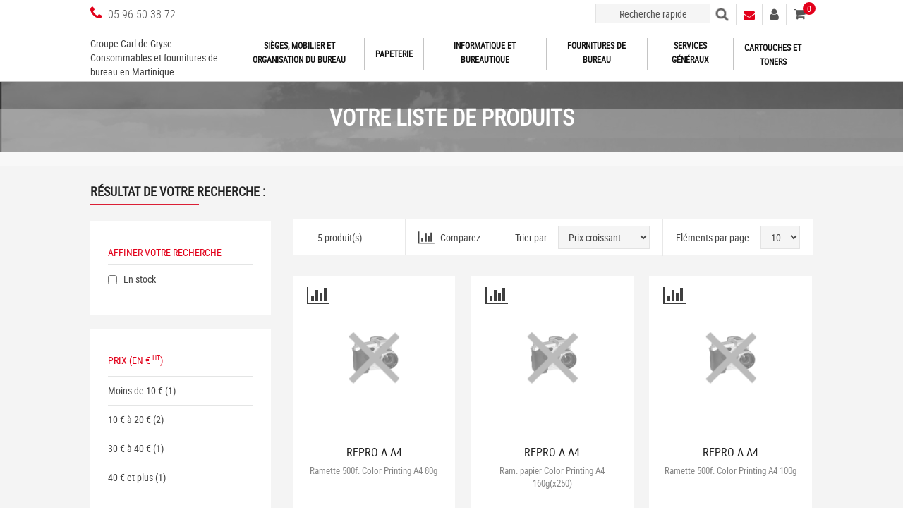

--- FILE ---
content_type: text/html; charset=iso-8859-1
request_url: http://www.carldegryse.fr/produits/2/c8005-cm374705927-m-r/repro-a-a4.htm
body_size: 42343
content:

<!DOCTYPE html PUBLIC "-//W3C//DTD XHTML 1.0 Transitional//EN" "http://www.w3.org/TR/xhtml1/DTD/xhtml1-transitional.dtd">
<html xmlns="http://www.w3.org/1999/xhtml">
<head id="ctl01_Head1">
<link rel='stylesheet' href='/ImagesPortal/Localisation/Xerox/Styles/fr/37470/default.css?v=20221027055421' type='text/css' />

<link rel='stylesheet' href='/ImagesPortal/Localisation/Xerox/Styles/fr/37470/mpdiv2010.css?v=20160615022939' type='text/css' />

<link rel='stylesheet' href='/ImagesPortal/Localisation/Xerox/Styles/fr/37470/basket_styleadd.css?v=20170725062814' type='text/css' />

<link rel='stylesheet' href='/ImagesPortal/Localisation/Xerox/Styles/fr/37470/font-awesome.min.css?v=20170119105122' type='text/css' />


    <meta http-equiv="Content-Security-Policy" content="script-src * &#39;unsafe-inline&#39; &#39;unsafe-eval&#39; blob:;" />
<meta name="DESCRIPTION" content="Repro à A4" />
<meta http-equiv="content-type" content="text/html; charset=iso-8859-1" />
<link rel="canonical" href="https://www.carldegryse.fr/produits/2/c8005-cm374705927-m-r/repro-a-a4.htm" />
<meta name="generator" content="TMS Commerce V5 - I-Com Software - info@i-comsoftware.com" /><meta name="ROBOTS" content="index,follow" />
<title>
	Repro à A4
</title><style type="text/css">
	.ctl01_IcomWebPartZone20_0 { border-color:Black;border-width:0px;border-style:Solid; }
	.ctl01_IcomWebPartZone20_1 {  }
	.ctl01_IcomWebPartZone1_0 { border-color:Black;border-width:0px;border-style:Solid; }
	.ctl01_IcomWebPartZone1_1 {  }
	.ctl01_IcomWebPartZone3_0 { border-color:Black;border-width:0px;border-style:Solid; }
	.ctl01_IcomWebPartZone3_1 {  }
	.ctl01_IcomWebPartZone2_0 { border-color:Black;border-width:0px;border-style:Solid; }
	.ctl01_IcomWebPartZone2_1 {  }
	.ctl01_IcomWebPartZone4_0 { border-color:Black;border-width:0px;border-style:Solid; }
	.ctl01_IcomWebPartZone4_1 {  }
	.ctl01_IcomWebPartZone5_0 { border-color:Black;border-width:0px;border-style:Solid; }
	.ctl01_IcomWebPartZone5_1 {  }
	.ctl01_IcomWebPartZone7_0 { border-color:Black;border-width:0px;border-style:Solid; }
	.ctl01_IcomWebPartZone7_1 {  }
	.ctl01_IcomWebPartZone9_0 { border-color:Black;border-width:0px;border-style:Solid; }
	.ctl01_IcomWebPartZone9_1 {  }
	.ctl01_IcomWebPartZone10_0 { border-color:Black;border-width:0px;border-style:Solid; }
	.ctl01_IcomWebPartZone10_1 {  }
	.ctl01_IcomWebPartZone11_0 { border-color:Black;border-width:0px;border-style:Solid; }
	.ctl01_IcomWebPartZone11_1 {  }
	.ctl01_IcomWebPartZone12_0 { border-color:Black;border-width:0px;border-style:Solid; }
	.ctl01_IcomWebPartZone12_1 {  }
	.ctl01_IcomWebPartZone13_0 { border-color:Black;border-width:0px;border-style:Solid; }
	.ctl01_IcomWebPartZone13_1 {  }
	.ctl01_IcomWebPartZone6_0 { border-color:Black;border-width:0px;border-style:Solid; }
	.ctl01_IcomWebPartZone6_1 {  }
	.ctl01_IcomWebPartZone8_0 { border-color:Black;border-width:0px;border-style:Solid; }
	.ctl01_IcomWebPartZone8_1 {  }
	.ctl01_IcomWebPartZone19_0 { border-color:Black;border-width:0px;border-style:Solid; }
	.ctl01_IcomWebPartZone19_1 {  }
	.ctl01_IcomWebPartZone16_0 { border-color:Black;border-width:0px;border-style:Solid; }
	.ctl01_IcomWebPartZone16_1 {  }
	.ctl01_IcomWebPartZone14_0 { border-color:Black;border-width:0px;border-style:Solid; }
	.ctl01_IcomWebPartZone14_1 {  }
	.ctl01_IcomWebPartZone15_0 { border-color:Black;border-width:0px;border-style:Solid; }
	.ctl01_IcomWebPartZone15_1 {  }
	.ctl01_IcomWebPartZone21_0 { border-color:Black;border-width:0px;border-style:Solid; }
	.ctl01_IcomWebPartZone21_1 {  }
	.ctl01_IcomWebPartZone17_0 { border-color:Black;border-width:0px;border-style:Solid; }
	.ctl01_IcomWebPartZone17_1 {  }
	.ctl01_IcomWebPartZone18_0 { border-color:Black;border-width:0px;border-style:Solid; }
	.ctl01_IcomWebPartZone18_1 {  }

</style></head>
<body id="bodyCentered">
	
	<form name="aspnetForm" method="post" action="https://www.carldegryse.fr/produits/2/c8005-cm374705927-m-r/repro-a-a4.htm" id="aspnetForm" onkeydown="if(event.which || event.keyCode){if ((event.which == 13) || (event.keyCode == 13)) {var Hack=0;}}" onkeypress="if(event.which || event.keyCode){if ((event.which == 13) || (event.keyCode == 13)) {var Hack=0;}}">
<div>
<input type="hidden" name="__WPPS" id="__WPPS" value="s" />
<input type="hidden" name="msgInvalidCharacter" id="msgInvalidCharacter" value="Caract&#232;res sp&#233;ciaux interdits" />
<input type="hidden" name="specialCharacters" id="specialCharacters" value="\&#39;#%&amp;,;\&quot;_`~" />
<input type="hidden" name="__EVENTTARGET" id="__EVENTTARGET" value="" />
<input type="hidden" name="__EVENTARGUMENT" id="__EVENTARGUMENT" value="" />

</div>

<script type="text/javascript">
//<![CDATA[
var theForm = document.forms['aspnetForm'];
if (!theForm) {
    theForm = document.aspnetForm;
}
function __doPostBack(eventTarget, eventArgument) {
    if (!theForm.onsubmit || (theForm.onsubmit() != false)) {
        theForm.__EVENTTARGET.value = eventTarget;
        theForm.__EVENTARGUMENT.value = eventArgument;
        theForm.submit();
    }
}
//]]>
</script>


<script src="/WebResource.axd?d=lFm9reIHabM1kNY9ernzOSbPCpIM6qxYf8XIGbwcq8S0P6IeDQrgKXyzmD8Qukfs8Gs0_A0zVWKC_b-F6QJZsX_OPDc1&amp;t=636995930740000000" type="text/javascript"></script>


<script type="text/javascript">
//<![CDATA[
var msgInvalidCharacter = 'Caractères spéciaux interdits';var specialCharacters = '\'#%&,;\"_`~';var removespecialcharsmsg = 'Merci de ne pas utiliser de caractéres spéciaux';var coPatAddressLine = '[^ 0-9a-zA-Z-_\']';var validUnicodeRange = '';//]]>
</script>
<!--[if lt IE 9]>
						 <script src="/javascript/JQuery/jquery-1.11.2.min.js" type="text/javascript"></script>
					<![endif]-->
					<!--[if gte IE 9]> 
						<script src="/javascript/JQuery/jquery-3.2.1.min.js" type="text/javascript"></script>
					  <![endif]-->
				   <!--[if !IE]> -->
						<script src="/javascript/JQuery/jquery-3.2.1.min.js" type="text/javascript"></script>
				    <!--<![endif]-->
<script src="/javascript/jquery/jquery-ui-1.12.1.min.js?v=20180309062944" type="text/javascript"></script>
<script src="/javascript/jquery/jquery.tools-2.min.js?v=20160301063509" type="text/javascript"></script>
<script src="/javascript/jquery/basketsummary.js?v=20100809030637" type="text/javascript"></script>
<script src="/javascript/jquery/drilldownmenu.js?v=20160301063508" type="text/javascript"></script>
<script src="/javascript/jquery/jquery-migrate-3.0.0.min.js?v=20180116070000" type="text/javascript"></script>
<script src="/javascript/jquery/jquery.bgpos.js?v=20100419105924" type="text/javascript"></script>
<script src="/javascript/jquery/ui-combobox.min.js?v=20160301063508" type="text/javascript"></script>
<script src="/javascript/jquery/drilldownmenu2.js?v=20170117072049" type="text/javascript"></script>
<script src="/javascript/ajax.js?v=20231128084219" type="text/javascript"></script>
<script src="/javascript/functiongen.js?v=20250205053455" type="text/javascript"></script>
<script src="/javascript/jquery/jquery.slimscroll.min.js?v=20170626063933" type="text/javascript"></script>
<script src="/javascript/jquery/jquery.nicescroll.min.js?v=20171026094550" type="text/javascript"></script>
<script src="/javascript/extension.js?v=20171116073116" type="text/javascript"></script>
<script src="/javascript/jquerydatetimepicker/foundation-datepicker.js?v=20190313061053" type="text/javascript"></script>
<script src="/javascript/jquerydatetimepicker/locales/foundation-datepicker.fr.js?v=20190313061053" type="text/javascript"></script>
<script src="/javascript/razorhelper.js?v=20201005105836" type="text/javascript"></script>
<script src="/javascript/website/genericpopup.js?v=20191119054806" type="text/javascript"></script>
<script src="/javascript/website/webparts/cmcwplogin/classic.cmcwplogin.js?v=20180621060335" type="text/javascript"></script>
<script src="/javascript/website/webparts/cmcwpminicaddy/classic.cmcwpminicaddy.js?v=20230411055728" type="text/javascript"></script>
<script src="/ScriptResource.axd?d=EgOwZkCPyHBrbiucZ1Cg5yjflaALxOjdlIgGTvo5nLhRlEla65W1vrW4DJCyEWrBR_8CHBtBlvrNan2PLM-o7D5hykxhAN45z44kt4sLefrGn4jXLsrtO2UGrmmfaHUJ70ZpgA7g85dby0deIqQ-_Rq7nBmPhAHtR6fmyfdoitPxvrY20&amp;t=10c151ff" type="text/javascript"></script>
<script type="text/javascript">
//<![CDATA[
if (typeof(Sys) === 'undefined') throw new Error('ASP.NET Ajax client-side framework failed to load.');
//]]>
</script>

<script src="/ScriptResource.axd?d=AA9H7nE4Z1OcAigZdEDJXT1QeMko834xcouESi1faiNMQWJr7_UlQ9KswLlRfRJl9_ir1h_5OJ2YiKoZG3mAAzx2X5vogIPvsESj5V_3Kq5RXmEhyf1GXfEiaMfIzs5pRACsdlM9bhR3UXTu850p2AjKjcu_t_HWScHvc1LtHAlN1IIs0&amp;t=10c151ff" type="text/javascript"></script>
<script type="text/javascript">
//<![CDATA[
var PageMethods = function() {
PageMethods.initializeBase(this);
this._timeout = 0;
this._userContext = null;
this._succeeded = null;
this._failed = null;
}
PageMethods.prototype = {
_get_path:function() {
 var p = this.get_path();
 if (p) return p;
 else return PageMethods._staticInstance.get_path();},
GetAutocomplete:function(UserInput,idCorporateLocal,idCorporateSubsidiary,idCorporate,idPerson,idCorporateGroupList,idCostAccount,flRestrictedCatalogueOnly,coLanguage,flCatalogueAvailable,topProduct,topCategory,topManufacturer,topSuggest,topPage,debug,succeededCallback, failedCallback, userContext) {
/// <param name="UserInput" type="String">System.String</param>
/// <param name="idCorporateLocal" type="Number">System.Int32</param>
/// <param name="idCorporateSubsidiary" type="Number">System.Int32</param>
/// <param name="idCorporate" type="Number">System.Int32</param>
/// <param name="idPerson" type="Number">System.Int32</param>
/// <param name="idCorporateGroupList" type="String">System.String</param>
/// <param name="idCostAccount" type="Number">System.Int32</param>
/// <param name="flRestrictedCatalogueOnly" type="Boolean">System.Boolean</param>
/// <param name="coLanguage" type="String">System.String</param>
/// <param name="flCatalogueAvailable" type="Boolean">System.Boolean</param>
/// <param name="topProduct" type="Number">System.Int32</param>
/// <param name="topCategory" type="Number">System.Int32</param>
/// <param name="topManufacturer" type="Number">System.Int32</param>
/// <param name="topSuggest" type="Number">System.Int32</param>
/// <param name="topPage" type="Number">System.Int32</param>
/// <param name="debug" type="String">System.String</param>
/// <param name="succeededCallback" type="Function" optional="true" mayBeNull="true"></param>
/// <param name="failedCallback" type="Function" optional="true" mayBeNull="true"></param>
/// <param name="userContext" optional="true" mayBeNull="true"></param>
return this._invoke(this._get_path(), 'GetAutocomplete',false,{UserInput:UserInput,idCorporateLocal:idCorporateLocal,idCorporateSubsidiary:idCorporateSubsidiary,idCorporate:idCorporate,idPerson:idPerson,idCorporateGroupList:idCorporateGroupList,idCostAccount:idCostAccount,flRestrictedCatalogueOnly:flRestrictedCatalogueOnly,coLanguage:coLanguage,flCatalogueAvailable:flCatalogueAvailable,topProduct:topProduct,topCategory:topCategory,topManufacturer:topManufacturer,topSuggest:topSuggest,topPage:topPage,debug:debug},succeededCallback,failedCallback,userContext); },
GetProductAutocomplete:function(UserInput,flRestrictedCatalogueOnly,coLanguage,flCatalogueAvailable,nbRows,succeededCallback, failedCallback, userContext) {
/// <param name="UserInput" type="String">System.String</param>
/// <param name="flRestrictedCatalogueOnly" type="Boolean">System.Boolean</param>
/// <param name="coLanguage" type="String">System.String</param>
/// <param name="flCatalogueAvailable" type="Boolean">System.Boolean</param>
/// <param name="nbRows" type="Number">System.Int32</param>
/// <param name="succeededCallback" type="Function" optional="true" mayBeNull="true"></param>
/// <param name="failedCallback" type="Function" optional="true" mayBeNull="true"></param>
/// <param name="userContext" optional="true" mayBeNull="true"></param>
return this._invoke(this._get_path(), 'GetProductAutocomplete',false,{UserInput:UserInput,flRestrictedCatalogueOnly:flRestrictedCatalogueOnly,coLanguage:coLanguage,flCatalogueAvailable:flCatalogueAvailable,nbRows:nbRows},succeededCallback,failedCallback,userContext); },
GetCorporatePrice:function(idCorporateLocal,idCorporateSubsidiary,idCorporate,idProduct,idContract,succeededCallback, failedCallback, userContext) {
/// <param name="idCorporateLocal" type="Number">System.Int32</param>
/// <param name="idCorporateSubsidiary" type="Number">System.Int32</param>
/// <param name="idCorporate" type="Number">System.Int32</param>
/// <param name="idProduct" type="Number">System.Int32</param>
/// <param name="idContract" type="Number">System.Int32</param>
/// <param name="succeededCallback" type="Function" optional="true" mayBeNull="true"></param>
/// <param name="failedCallback" type="Function" optional="true" mayBeNull="true"></param>
/// <param name="userContext" optional="true" mayBeNull="true"></param>
return this._invoke(this._get_path(), 'GetCorporatePrice',false,{idCorporateLocal:idCorporateLocal,idCorporateSubsidiary:idCorporateSubsidiary,idCorporate:idCorporate,idProduct:idProduct,idContract:idContract},succeededCallback,failedCallback,userContext); },
addExplicitContentFlagToSession:function(succeededCallback, failedCallback, userContext) {
/// <param name="succeededCallback" type="Function" optional="true" mayBeNull="true"></param>
/// <param name="failedCallback" type="Function" optional="true" mayBeNull="true"></param>
/// <param name="userContext" optional="true" mayBeNull="true"></param>
return this._invoke(this._get_path(), 'addExplicitContentFlagToSession',false,{},succeededCallback,failedCallback,userContext); },
GetOrdersCounters:function(succeededCallback, failedCallback, userContext) {
/// <param name="succeededCallback" type="Function" optional="true" mayBeNull="true"></param>
/// <param name="failedCallback" type="Function" optional="true" mayBeNull="true"></param>
/// <param name="userContext" optional="true" mayBeNull="true"></param>
return this._invoke(this._get_path(), 'GetOrdersCounters',false,{},succeededCallback,failedCallback,userContext); },
TrackingUsageInfo:function(keyword,succeededCallback, failedCallback, userContext) {
/// <param name="keyword" type="String">System.String</param>
/// <param name="succeededCallback" type="Function" optional="true" mayBeNull="true"></param>
/// <param name="failedCallback" type="Function" optional="true" mayBeNull="true"></param>
/// <param name="userContext" optional="true" mayBeNull="true"></param>
return this._invoke(this._get_path(), 'TrackingUsageInfo',false,{keyword:keyword},succeededCallback,failedCallback,userContext); },
AcceptGDPR:function(succeededCallback, failedCallback, userContext) {
/// <param name="succeededCallback" type="Function" optional="true" mayBeNull="true"></param>
/// <param name="failedCallback" type="Function" optional="true" mayBeNull="true"></param>
/// <param name="userContext" optional="true" mayBeNull="true"></param>
return this._invoke(this._get_path(), 'AcceptGDPR',false,{},succeededCallback,failedCallback,userContext); },
AddLinkedProduct:function(idProduct,nvQuantity,idProductParent,type,succeededCallback, failedCallback, userContext) {
/// <param name="idProduct" type="Number">System.Int32</param>
/// <param name="nvQuantity" type="Number">System.Int32</param>
/// <param name="idProductParent" type="Number">System.Int32</param>
/// <param name="type" type="String">System.String</param>
/// <param name="succeededCallback" type="Function" optional="true" mayBeNull="true"></param>
/// <param name="failedCallback" type="Function" optional="true" mayBeNull="true"></param>
/// <param name="userContext" optional="true" mayBeNull="true"></param>
return this._invoke(this._get_path(), 'AddLinkedProduct',false,{idProduct:idProduct,nvQuantity:nvQuantity,idProductParent:idProductParent,type:type},succeededCallback,failedCallback,userContext); },
LinkTracker:function(coTracking,url,succeededCallback, failedCallback, userContext) {
/// <param name="coTracking" type="String">System.String</param>
/// <param name="url" type="String">System.String</param>
/// <param name="succeededCallback" type="Function" optional="true" mayBeNull="true"></param>
/// <param name="failedCallback" type="Function" optional="true" mayBeNull="true"></param>
/// <param name="userContext" optional="true" mayBeNull="true"></param>
return this._invoke(this._get_path(), 'LinkTracker',false,{coTracking:coTracking,url:url},succeededCallback,failedCallback,userContext); },
NewsletterEmailSend:function(newsLetterEmail,succeededCallback, failedCallback, userContext) {
/// <param name="newsLetterEmail" type="String">System.String</param>
/// <param name="succeededCallback" type="Function" optional="true" mayBeNull="true"></param>
/// <param name="failedCallback" type="Function" optional="true" mayBeNull="true"></param>
/// <param name="userContext" optional="true" mayBeNull="true"></param>
return this._invoke(this._get_path(), 'NewsletterEmailSend',false,{newsLetterEmail:newsLetterEmail},succeededCallback,failedCallback,userContext); },
WebPartCssEdit:function(idWebPart,coCssClass,idMasterPage,succeededCallback, failedCallback, userContext) {
/// <param name="idWebPart" type="Number">System.Int32</param>
/// <param name="coCssClass" type="String">System.String</param>
/// <param name="idMasterPage" type="Number">System.Int32</param>
/// <param name="succeededCallback" type="Function" optional="true" mayBeNull="true"></param>
/// <param name="failedCallback" type="Function" optional="true" mayBeNull="true"></param>
/// <param name="userContext" optional="true" mayBeNull="true"></param>
return this._invoke(this._get_path(), 'WebPartCssEdit',false,{idWebPart:idWebPart,coCssClass:coCssClass,idMasterPage:idMasterPage},succeededCallback,failedCallback,userContext); },
SearchRedirectUrl:function(search,succeededCallback, failedCallback, userContext) {
/// <param name="search" type="String">System.String</param>
/// <param name="succeededCallback" type="Function" optional="true" mayBeNull="true"></param>
/// <param name="failedCallback" type="Function" optional="true" mayBeNull="true"></param>
/// <param name="userContext" optional="true" mayBeNull="true"></param>
return this._invoke(this._get_path(), 'SearchRedirectUrl',false,{search:search},succeededCallback,failedCallback,userContext); },
SetCostAccount:function(idCostAccount,succeededCallback, failedCallback, userContext) {
/// <param name="idCostAccount" type="Number">System.Int32</param>
/// <param name="succeededCallback" type="Function" optional="true" mayBeNull="true"></param>
/// <param name="failedCallback" type="Function" optional="true" mayBeNull="true"></param>
/// <param name="userContext" optional="true" mayBeNull="true"></param>
return this._invoke(this._get_path(), 'SetCostAccount',false,{idCostAccount:idCostAccount},succeededCallback,failedCallback,userContext); },
DeleteMasterPageZone:function(idMasterPage,idWebPart,succeededCallback, failedCallback, userContext) {
/// <param name="idMasterPage" type="Number">System.Int32</param>
/// <param name="idWebPart" type="Number">System.Int32</param>
/// <param name="succeededCallback" type="Function" optional="true" mayBeNull="true"></param>
/// <param name="failedCallback" type="Function" optional="true" mayBeNull="true"></param>
/// <param name="userContext" optional="true" mayBeNull="true"></param>
return this._invoke(this._get_path(), 'DeleteMasterPageZone',false,{idMasterPage:idMasterPage,idWebPart:idWebPart},succeededCallback,failedCallback,userContext); },
UpdateMasterPageZone:function(idMasterPage,idWebPart,sqMasterPageZone,sqOrder,succeededCallback, failedCallback, userContext) {
/// <param name="idMasterPage" type="Number">System.Int32</param>
/// <param name="idWebPart" type="Number">System.Int32</param>
/// <param name="sqMasterPageZone" type="Number">System.Int32</param>
/// <param name="sqOrder" type="Number">System.Int32</param>
/// <param name="succeededCallback" type="Function" optional="true" mayBeNull="true"></param>
/// <param name="failedCallback" type="Function" optional="true" mayBeNull="true"></param>
/// <param name="userContext" optional="true" mayBeNull="true"></param>
return this._invoke(this._get_path(), 'UpdateMasterPageZone',false,{idMasterPage:idMasterPage,idWebPart:idWebPart,sqMasterPageZone:sqMasterPageZone,sqOrder:sqOrder},succeededCallback,failedCallback,userContext); },
InsertMasterPageZone:function(idMasterPage,idWebPart,sqMasterPageZone,sqOrder,succeededCallback, failedCallback, userContext) {
/// <param name="idMasterPage" type="Number">System.Int32</param>
/// <param name="idWebPart" type="Number">System.Int32</param>
/// <param name="sqMasterPageZone" type="Number">System.Int32</param>
/// <param name="sqOrder" type="Number">System.Int32</param>
/// <param name="succeededCallback" type="Function" optional="true" mayBeNull="true"></param>
/// <param name="failedCallback" type="Function" optional="true" mayBeNull="true"></param>
/// <param name="userContext" optional="true" mayBeNull="true"></param>
return this._invoke(this._get_path(), 'InsertMasterPageZone',false,{idMasterPage:idMasterPage,idWebPart:idWebPart,sqMasterPageZone:sqMasterPageZone,sqOrder:sqOrder},succeededCallback,failedCallback,userContext); },
LoadUserControl:function(idWebPart,fnPage,succeededCallback, failedCallback, userContext) {
/// <param name="idWebPart" type="Number">System.Int32</param>
/// <param name="fnPage" type="String">System.String</param>
/// <param name="succeededCallback" type="Function" optional="true" mayBeNull="true"></param>
/// <param name="failedCallback" type="Function" optional="true" mayBeNull="true"></param>
/// <param name="userContext" optional="true" mayBeNull="true"></param>
return this._invoke(this._get_path(), 'LoadUserControl',false,{idWebPart:idWebPart,fnPage:fnPage},succeededCallback,failedCallback,userContext); },
UpdWPMarketingOfferClick:function(idOffer,succeededCallback, failedCallback, userContext) {
/// <param name="idOffer" type="Number">System.Int32</param>
/// <param name="succeededCallback" type="Function" optional="true" mayBeNull="true"></param>
/// <param name="failedCallback" type="Function" optional="true" mayBeNull="true"></param>
/// <param name="userContext" optional="true" mayBeNull="true"></param>
return this._invoke(this._get_path(), 'UpdWPMarketingOfferClick',false,{idOffer:idOffer},succeededCallback,failedCallback,userContext); },
Logout:function(succeededCallback, failedCallback, userContext) {
/// <param name="succeededCallback" type="Function" optional="true" mayBeNull="true"></param>
/// <param name="failedCallback" type="Function" optional="true" mayBeNull="true"></param>
/// <param name="userContext" optional="true" mayBeNull="true"></param>
return this._invoke(this._get_path(), 'Logout',false,{},succeededCallback,failedCallback,userContext); },
LogoutPool:function(succeededCallback, failedCallback, userContext) {
/// <param name="succeededCallback" type="Function" optional="true" mayBeNull="true"></param>
/// <param name="failedCallback" type="Function" optional="true" mayBeNull="true"></param>
/// <param name="userContext" optional="true" mayBeNull="true"></param>
return this._invoke(this._get_path(), 'LogoutPool',false,{},succeededCallback,failedCallback,userContext); },
SaveMarketingCampaign:function(idPage,data,succeededCallback, failedCallback, userContext) {
/// <param name="idPage" type="Number">System.Int32</param>
/// <param name="data" type="String">System.String</param>
/// <param name="succeededCallback" type="Function" optional="true" mayBeNull="true"></param>
/// <param name="failedCallback" type="Function" optional="true" mayBeNull="true"></param>
/// <param name="userContext" optional="true" mayBeNull="true"></param>
return this._invoke(this._get_path(), 'SaveMarketingCampaign',false,{idPage:idPage,data:data},succeededCallback,failedCallback,userContext); },
sendNewsletter:function(email,succeededCallback, failedCallback, userContext) {
/// <param name="email" type="String">System.String</param>
/// <param name="succeededCallback" type="Function" optional="true" mayBeNull="true"></param>
/// <param name="failedCallback" type="Function" optional="true" mayBeNull="true"></param>
/// <param name="userContext" optional="true" mayBeNull="true"></param>
return this._invoke(this._get_path(), 'sendNewsletter',false,{email:email},succeededCallback,failedCallback,userContext); },
AddToQuotation:function(idProduct,qtQuantity,succeededCallback, failedCallback, userContext) {
/// <param name="idProduct" type="Number">System.Int32</param>
/// <param name="qtQuantity" type="Number">System.Int32</param>
/// <param name="succeededCallback" type="Function" optional="true" mayBeNull="true"></param>
/// <param name="failedCallback" type="Function" optional="true" mayBeNull="true"></param>
/// <param name="userContext" optional="true" mayBeNull="true"></param>
return this._invoke(this._get_path(), 'AddToQuotation',false,{idProduct:idProduct,qtQuantity:qtQuantity},succeededCallback,failedCallback,userContext); },
CancelCaddie:function(succeededCallback, failedCallback, userContext) {
/// <param name="succeededCallback" type="Function" optional="true" mayBeNull="true"></param>
/// <param name="failedCallback" type="Function" optional="true" mayBeNull="true"></param>
/// <param name="userContext" optional="true" mayBeNull="true"></param>
return this._invoke(this._get_path(), 'CancelCaddie',false,{},succeededCallback,failedCallback,userContext); },
ConfirmCaddie:function(succeededCallback, failedCallback, userContext) {
/// <param name="succeededCallback" type="Function" optional="true" mayBeNull="true"></param>
/// <param name="failedCallback" type="Function" optional="true" mayBeNull="true"></param>
/// <param name="userContext" optional="true" mayBeNull="true"></param>
return this._invoke(this._get_path(), 'ConfirmCaddie',false,{},succeededCallback,failedCallback,userContext); },
AddProductToShoppingList:function(idProduct,succeededCallback, failedCallback, userContext) {
/// <param name="idProduct" type="Number">System.Int32</param>
/// <param name="succeededCallback" type="Function" optional="true" mayBeNull="true"></param>
/// <param name="failedCallback" type="Function" optional="true" mayBeNull="true"></param>
/// <param name="userContext" optional="true" mayBeNull="true"></param>
return this._invoke(this._get_path(), 'AddProductToShoppingList',false,{idProduct:idProduct},succeededCallback,failedCallback,userContext); },
AddShoppingListProduct:function(idShoppingList,idProduct,idCorporateLocal,idCorporate,idPerson,succeededCallback, failedCallback, userContext) {
/// <param name="idShoppingList" type="Number">System.Int32</param>
/// <param name="idProduct" type="Number">System.Int32</param>
/// <param name="idCorporateLocal" type="Number">System.Int32</param>
/// <param name="idCorporate" type="Number">System.Int32</param>
/// <param name="idPerson" type="Number">System.Int32</param>
/// <param name="succeededCallback" type="Function" optional="true" mayBeNull="true"></param>
/// <param name="failedCallback" type="Function" optional="true" mayBeNull="true"></param>
/// <param name="userContext" optional="true" mayBeNull="true"></param>
return this._invoke(this._get_path(), 'AddShoppingListProduct',false,{idShoppingList:idShoppingList,idProduct:idProduct,idCorporateLocal:idCorporateLocal,idCorporate:idCorporate,idPerson:idPerson},succeededCallback,failedCallback,userContext); },
AddShoppingList:function(idCorporateLocal,idCorporate,name,idPerson,succeededCallback, failedCallback, userContext) {
/// <param name="idCorporateLocal" type="Number">System.Int32</param>
/// <param name="idCorporate" type="Number">System.Int32</param>
/// <param name="name" type="String">System.String</param>
/// <param name="idPerson" type="Number">System.Int32</param>
/// <param name="succeededCallback" type="Function" optional="true" mayBeNull="true"></param>
/// <param name="failedCallback" type="Function" optional="true" mayBeNull="true"></param>
/// <param name="userContext" optional="true" mayBeNull="true"></param>
return this._invoke(this._get_path(), 'AddShoppingList',false,{idCorporateLocal:idCorporateLocal,idCorporate:idCorporate,name:name,idPerson:idPerson},succeededCallback,failedCallback,userContext); },
GetShoppingListCount:function(succeededCallback, failedCallback, userContext) {
/// <param name="succeededCallback" type="Function" optional="true" mayBeNull="true"></param>
/// <param name="failedCallback" type="Function" optional="true" mayBeNull="true"></param>
/// <param name="userContext" optional="true" mayBeNull="true"></param>
return this._invoke(this._get_path(), 'GetShoppingListCount',false,{},succeededCallback,failedCallback,userContext); },
UpdProductAvailableAlert:function(adEmail,idProduct,succeededCallback, failedCallback, userContext) {
/// <param name="adEmail" type="String">System.String</param>
/// <param name="idProduct" type="Number">System.Int32</param>
/// <param name="succeededCallback" type="Function" optional="true" mayBeNull="true"></param>
/// <param name="failedCallback" type="Function" optional="true" mayBeNull="true"></param>
/// <param name="userContext" optional="true" mayBeNull="true"></param>
return this._invoke(this._get_path(), 'UpdProductAvailableAlert',false,{adEmail:adEmail,idProduct:idProduct},succeededCallback,failedCallback,userContext); },
TrackingAgentInfo:function(keyword,succeededCallback, failedCallback, userContext) {
/// <param name="keyword" type="String">System.String</param>
/// <param name="succeededCallback" type="Function" optional="true" mayBeNull="true"></param>
/// <param name="failedCallback" type="Function" optional="true" mayBeNull="true"></param>
/// <param name="userContext" optional="true" mayBeNull="true"></param>
return this._invoke(this._get_path(), 'TrackingAgentInfo',false,{keyword:keyword},succeededCallback,failedCallback,userContext); },
AgreeCookiePolicy:function(GoogleAnalyticsValue,succeededCallback, failedCallback, userContext) {
/// <param name="GoogleAnalyticsValue" type="Number">System.Int32</param>
/// <param name="succeededCallback" type="Function" optional="true" mayBeNull="true"></param>
/// <param name="failedCallback" type="Function" optional="true" mayBeNull="true"></param>
/// <param name="userContext" optional="true" mayBeNull="true"></param>
return this._invoke(this._get_path(), 'AgreeCookiePolicy',false,{GoogleAnalyticsValue:GoogleAnalyticsValue},succeededCallback,failedCallback,userContext); },
CheckPassword:function(password,succeededCallback, failedCallback, userContext) {
/// <param name="password" type="String">System.String</param>
/// <param name="succeededCallback" type="Function" optional="true" mayBeNull="true"></param>
/// <param name="failedCallback" type="Function" optional="true" mayBeNull="true"></param>
/// <param name="userContext" optional="true" mayBeNull="true"></param>
return this._invoke(this._get_path(), 'CheckPassword',false,{password:password},succeededCallback,failedCallback,userContext); },
SendInmacCloudAccessRequest:function(lbCorporate,lbPerson,adEmail,adPhone,succeededCallback, failedCallback, userContext) {
/// <param name="lbCorporate" type="String">System.String</param>
/// <param name="lbPerson" type="String">System.String</param>
/// <param name="adEmail" type="String">System.String</param>
/// <param name="adPhone" type="String">System.String</param>
/// <param name="succeededCallback" type="Function" optional="true" mayBeNull="true"></param>
/// <param name="failedCallback" type="Function" optional="true" mayBeNull="true"></param>
/// <param name="userContext" optional="true" mayBeNull="true"></param>
return this._invoke(this._get_path(), 'SendInmacCloudAccessRequest',false,{lbCorporate:lbCorporate,lbPerson:lbPerson,adEmail:adEmail,adPhone:adPhone},succeededCallback,failedCallback,userContext); },
SaveNewsletterSubscriptions:function(subscriptions,source,succeededCallback, failedCallback, userContext) {
/// <param name="subscriptions" type="String">System.String</param>
/// <param name="source" type="String">System.String</param>
/// <param name="succeededCallback" type="Function" optional="true" mayBeNull="true"></param>
/// <param name="failedCallback" type="Function" optional="true" mayBeNull="true"></param>
/// <param name="userContext" optional="true" mayBeNull="true"></param>
return this._invoke(this._get_path(), 'SaveNewsletterSubscriptions',false,{subscriptions:subscriptions,source:source},succeededCallback,failedCallback,userContext); }}
PageMethods.registerClass('PageMethods',Sys.Net.WebServiceProxy);
PageMethods._staticInstance = new PageMethods();
PageMethods.set_path = function(value) {
PageMethods._staticInstance.set_path(value); }
PageMethods.get_path = function() { 
/// <value type="String" mayBeNull="true">The service url.</value>
return PageMethods._staticInstance.get_path();}
PageMethods.set_timeout = function(value) {
PageMethods._staticInstance.set_timeout(value); }
PageMethods.get_timeout = function() { 
/// <value type="Number">The service timeout.</value>
return PageMethods._staticInstance.get_timeout(); }
PageMethods.set_defaultUserContext = function(value) { 
PageMethods._staticInstance.set_defaultUserContext(value); }
PageMethods.get_defaultUserContext = function() { 
/// <value mayBeNull="true">The service default user context.</value>
return PageMethods._staticInstance.get_defaultUserContext(); }
PageMethods.set_defaultSucceededCallback = function(value) { 
 PageMethods._staticInstance.set_defaultSucceededCallback(value); }
PageMethods.get_defaultSucceededCallback = function() { 
/// <value type="Function" mayBeNull="true">The service default succeeded callback.</value>
return PageMethods._staticInstance.get_defaultSucceededCallback(); }
PageMethods.set_defaultFailedCallback = function(value) { 
PageMethods._staticInstance.set_defaultFailedCallback(value); }
PageMethods.get_defaultFailedCallback = function() { 
/// <value type="Function" mayBeNull="true">The service default failed callback.</value>
return PageMethods._staticInstance.get_defaultFailedCallback(); }
PageMethods.set_enableJsonp = function(value) { PageMethods._staticInstance.set_enableJsonp(value); }
PageMethods.get_enableJsonp = function() { 
/// <value type="Boolean">Specifies whether the service supports JSONP for cross domain calling.</value>
return PageMethods._staticInstance.get_enableJsonp(); }
PageMethods.set_jsonpCallbackParameter = function(value) { PageMethods._staticInstance.set_jsonpCallbackParameter(value); }
PageMethods.get_jsonpCallbackParameter = function() { 
/// <value type="String">Specifies the parameter name that contains the callback function name for a JSONP request.</value>
return PageMethods._staticInstance.get_jsonpCallbackParameter(); }
PageMethods.set_path("repro-a-a4.htm");
PageMethods.GetAutocomplete= function(UserInput,idCorporateLocal,idCorporateSubsidiary,idCorporate,idPerson,idCorporateGroupList,idCostAccount,flRestrictedCatalogueOnly,coLanguage,flCatalogueAvailable,topProduct,topCategory,topManufacturer,topSuggest,topPage,debug,onSuccess,onFailed,userContext) {
/// <param name="UserInput" type="String">System.String</param>
/// <param name="idCorporateLocal" type="Number">System.Int32</param>
/// <param name="idCorporateSubsidiary" type="Number">System.Int32</param>
/// <param name="idCorporate" type="Number">System.Int32</param>
/// <param name="idPerson" type="Number">System.Int32</param>
/// <param name="idCorporateGroupList" type="String">System.String</param>
/// <param name="idCostAccount" type="Number">System.Int32</param>
/// <param name="flRestrictedCatalogueOnly" type="Boolean">System.Boolean</param>
/// <param name="coLanguage" type="String">System.String</param>
/// <param name="flCatalogueAvailable" type="Boolean">System.Boolean</param>
/// <param name="topProduct" type="Number">System.Int32</param>
/// <param name="topCategory" type="Number">System.Int32</param>
/// <param name="topManufacturer" type="Number">System.Int32</param>
/// <param name="topSuggest" type="Number">System.Int32</param>
/// <param name="topPage" type="Number">System.Int32</param>
/// <param name="debug" type="String">System.String</param>
/// <param name="succeededCallback" type="Function" optional="true" mayBeNull="true"></param>
/// <param name="failedCallback" type="Function" optional="true" mayBeNull="true"></param>
/// <param name="userContext" optional="true" mayBeNull="true"></param>
PageMethods._staticInstance.GetAutocomplete(UserInput,idCorporateLocal,idCorporateSubsidiary,idCorporate,idPerson,idCorporateGroupList,idCostAccount,flRestrictedCatalogueOnly,coLanguage,flCatalogueAvailable,topProduct,topCategory,topManufacturer,topSuggest,topPage,debug,onSuccess,onFailed,userContext); }
PageMethods.GetProductAutocomplete= function(UserInput,flRestrictedCatalogueOnly,coLanguage,flCatalogueAvailable,nbRows,onSuccess,onFailed,userContext) {
/// <param name="UserInput" type="String">System.String</param>
/// <param name="flRestrictedCatalogueOnly" type="Boolean">System.Boolean</param>
/// <param name="coLanguage" type="String">System.String</param>
/// <param name="flCatalogueAvailable" type="Boolean">System.Boolean</param>
/// <param name="nbRows" type="Number">System.Int32</param>
/// <param name="succeededCallback" type="Function" optional="true" mayBeNull="true"></param>
/// <param name="failedCallback" type="Function" optional="true" mayBeNull="true"></param>
/// <param name="userContext" optional="true" mayBeNull="true"></param>
PageMethods._staticInstance.GetProductAutocomplete(UserInput,flRestrictedCatalogueOnly,coLanguage,flCatalogueAvailable,nbRows,onSuccess,onFailed,userContext); }
PageMethods.GetCorporatePrice= function(idCorporateLocal,idCorporateSubsidiary,idCorporate,idProduct,idContract,onSuccess,onFailed,userContext) {
/// <param name="idCorporateLocal" type="Number">System.Int32</param>
/// <param name="idCorporateSubsidiary" type="Number">System.Int32</param>
/// <param name="idCorporate" type="Number">System.Int32</param>
/// <param name="idProduct" type="Number">System.Int32</param>
/// <param name="idContract" type="Number">System.Int32</param>
/// <param name="succeededCallback" type="Function" optional="true" mayBeNull="true"></param>
/// <param name="failedCallback" type="Function" optional="true" mayBeNull="true"></param>
/// <param name="userContext" optional="true" mayBeNull="true"></param>
PageMethods._staticInstance.GetCorporatePrice(idCorporateLocal,idCorporateSubsidiary,idCorporate,idProduct,idContract,onSuccess,onFailed,userContext); }
PageMethods.addExplicitContentFlagToSession= function(onSuccess,onFailed,userContext) {
/// <param name="succeededCallback" type="Function" optional="true" mayBeNull="true"></param>
/// <param name="failedCallback" type="Function" optional="true" mayBeNull="true"></param>
/// <param name="userContext" optional="true" mayBeNull="true"></param>
PageMethods._staticInstance.addExplicitContentFlagToSession(onSuccess,onFailed,userContext); }
PageMethods.GetOrdersCounters= function(onSuccess,onFailed,userContext) {
/// <param name="succeededCallback" type="Function" optional="true" mayBeNull="true"></param>
/// <param name="failedCallback" type="Function" optional="true" mayBeNull="true"></param>
/// <param name="userContext" optional="true" mayBeNull="true"></param>
PageMethods._staticInstance.GetOrdersCounters(onSuccess,onFailed,userContext); }
PageMethods.TrackingUsageInfo= function(keyword,onSuccess,onFailed,userContext) {
/// <param name="keyword" type="String">System.String</param>
/// <param name="succeededCallback" type="Function" optional="true" mayBeNull="true"></param>
/// <param name="failedCallback" type="Function" optional="true" mayBeNull="true"></param>
/// <param name="userContext" optional="true" mayBeNull="true"></param>
PageMethods._staticInstance.TrackingUsageInfo(keyword,onSuccess,onFailed,userContext); }
PageMethods.AcceptGDPR= function(onSuccess,onFailed,userContext) {
/// <param name="succeededCallback" type="Function" optional="true" mayBeNull="true"></param>
/// <param name="failedCallback" type="Function" optional="true" mayBeNull="true"></param>
/// <param name="userContext" optional="true" mayBeNull="true"></param>
PageMethods._staticInstance.AcceptGDPR(onSuccess,onFailed,userContext); }
PageMethods.AddLinkedProduct= function(idProduct,nvQuantity,idProductParent,type,onSuccess,onFailed,userContext) {
/// <param name="idProduct" type="Number">System.Int32</param>
/// <param name="nvQuantity" type="Number">System.Int32</param>
/// <param name="idProductParent" type="Number">System.Int32</param>
/// <param name="type" type="String">System.String</param>
/// <param name="succeededCallback" type="Function" optional="true" mayBeNull="true"></param>
/// <param name="failedCallback" type="Function" optional="true" mayBeNull="true"></param>
/// <param name="userContext" optional="true" mayBeNull="true"></param>
PageMethods._staticInstance.AddLinkedProduct(idProduct,nvQuantity,idProductParent,type,onSuccess,onFailed,userContext); }
PageMethods.LinkTracker= function(coTracking,url,onSuccess,onFailed,userContext) {
/// <param name="coTracking" type="String">System.String</param>
/// <param name="url" type="String">System.String</param>
/// <param name="succeededCallback" type="Function" optional="true" mayBeNull="true"></param>
/// <param name="failedCallback" type="Function" optional="true" mayBeNull="true"></param>
/// <param name="userContext" optional="true" mayBeNull="true"></param>
PageMethods._staticInstance.LinkTracker(coTracking,url,onSuccess,onFailed,userContext); }
PageMethods.NewsletterEmailSend= function(newsLetterEmail,onSuccess,onFailed,userContext) {
/// <param name="newsLetterEmail" type="String">System.String</param>
/// <param name="succeededCallback" type="Function" optional="true" mayBeNull="true"></param>
/// <param name="failedCallback" type="Function" optional="true" mayBeNull="true"></param>
/// <param name="userContext" optional="true" mayBeNull="true"></param>
PageMethods._staticInstance.NewsletterEmailSend(newsLetterEmail,onSuccess,onFailed,userContext); }
PageMethods.WebPartCssEdit= function(idWebPart,coCssClass,idMasterPage,onSuccess,onFailed,userContext) {
/// <param name="idWebPart" type="Number">System.Int32</param>
/// <param name="coCssClass" type="String">System.String</param>
/// <param name="idMasterPage" type="Number">System.Int32</param>
/// <param name="succeededCallback" type="Function" optional="true" mayBeNull="true"></param>
/// <param name="failedCallback" type="Function" optional="true" mayBeNull="true"></param>
/// <param name="userContext" optional="true" mayBeNull="true"></param>
PageMethods._staticInstance.WebPartCssEdit(idWebPart,coCssClass,idMasterPage,onSuccess,onFailed,userContext); }
PageMethods.SearchRedirectUrl= function(search,onSuccess,onFailed,userContext) {
/// <param name="search" type="String">System.String</param>
/// <param name="succeededCallback" type="Function" optional="true" mayBeNull="true"></param>
/// <param name="failedCallback" type="Function" optional="true" mayBeNull="true"></param>
/// <param name="userContext" optional="true" mayBeNull="true"></param>
PageMethods._staticInstance.SearchRedirectUrl(search,onSuccess,onFailed,userContext); }
PageMethods.SetCostAccount= function(idCostAccount,onSuccess,onFailed,userContext) {
/// <param name="idCostAccount" type="Number">System.Int32</param>
/// <param name="succeededCallback" type="Function" optional="true" mayBeNull="true"></param>
/// <param name="failedCallback" type="Function" optional="true" mayBeNull="true"></param>
/// <param name="userContext" optional="true" mayBeNull="true"></param>
PageMethods._staticInstance.SetCostAccount(idCostAccount,onSuccess,onFailed,userContext); }
PageMethods.DeleteMasterPageZone= function(idMasterPage,idWebPart,onSuccess,onFailed,userContext) {
/// <param name="idMasterPage" type="Number">System.Int32</param>
/// <param name="idWebPart" type="Number">System.Int32</param>
/// <param name="succeededCallback" type="Function" optional="true" mayBeNull="true"></param>
/// <param name="failedCallback" type="Function" optional="true" mayBeNull="true"></param>
/// <param name="userContext" optional="true" mayBeNull="true"></param>
PageMethods._staticInstance.DeleteMasterPageZone(idMasterPage,idWebPart,onSuccess,onFailed,userContext); }
PageMethods.UpdateMasterPageZone= function(idMasterPage,idWebPart,sqMasterPageZone,sqOrder,onSuccess,onFailed,userContext) {
/// <param name="idMasterPage" type="Number">System.Int32</param>
/// <param name="idWebPart" type="Number">System.Int32</param>
/// <param name="sqMasterPageZone" type="Number">System.Int32</param>
/// <param name="sqOrder" type="Number">System.Int32</param>
/// <param name="succeededCallback" type="Function" optional="true" mayBeNull="true"></param>
/// <param name="failedCallback" type="Function" optional="true" mayBeNull="true"></param>
/// <param name="userContext" optional="true" mayBeNull="true"></param>
PageMethods._staticInstance.UpdateMasterPageZone(idMasterPage,idWebPart,sqMasterPageZone,sqOrder,onSuccess,onFailed,userContext); }
PageMethods.InsertMasterPageZone= function(idMasterPage,idWebPart,sqMasterPageZone,sqOrder,onSuccess,onFailed,userContext) {
/// <param name="idMasterPage" type="Number">System.Int32</param>
/// <param name="idWebPart" type="Number">System.Int32</param>
/// <param name="sqMasterPageZone" type="Number">System.Int32</param>
/// <param name="sqOrder" type="Number">System.Int32</param>
/// <param name="succeededCallback" type="Function" optional="true" mayBeNull="true"></param>
/// <param name="failedCallback" type="Function" optional="true" mayBeNull="true"></param>
/// <param name="userContext" optional="true" mayBeNull="true"></param>
PageMethods._staticInstance.InsertMasterPageZone(idMasterPage,idWebPart,sqMasterPageZone,sqOrder,onSuccess,onFailed,userContext); }
PageMethods.LoadUserControl= function(idWebPart,fnPage,onSuccess,onFailed,userContext) {
/// <param name="idWebPart" type="Number">System.Int32</param>
/// <param name="fnPage" type="String">System.String</param>
/// <param name="succeededCallback" type="Function" optional="true" mayBeNull="true"></param>
/// <param name="failedCallback" type="Function" optional="true" mayBeNull="true"></param>
/// <param name="userContext" optional="true" mayBeNull="true"></param>
PageMethods._staticInstance.LoadUserControl(idWebPart,fnPage,onSuccess,onFailed,userContext); }
PageMethods.UpdWPMarketingOfferClick= function(idOffer,onSuccess,onFailed,userContext) {
/// <param name="idOffer" type="Number">System.Int32</param>
/// <param name="succeededCallback" type="Function" optional="true" mayBeNull="true"></param>
/// <param name="failedCallback" type="Function" optional="true" mayBeNull="true"></param>
/// <param name="userContext" optional="true" mayBeNull="true"></param>
PageMethods._staticInstance.UpdWPMarketingOfferClick(idOffer,onSuccess,onFailed,userContext); }
PageMethods.Logout= function(onSuccess,onFailed,userContext) {
/// <param name="succeededCallback" type="Function" optional="true" mayBeNull="true"></param>
/// <param name="failedCallback" type="Function" optional="true" mayBeNull="true"></param>
/// <param name="userContext" optional="true" mayBeNull="true"></param>
PageMethods._staticInstance.Logout(onSuccess,onFailed,userContext); }
PageMethods.LogoutPool= function(onSuccess,onFailed,userContext) {
/// <param name="succeededCallback" type="Function" optional="true" mayBeNull="true"></param>
/// <param name="failedCallback" type="Function" optional="true" mayBeNull="true"></param>
/// <param name="userContext" optional="true" mayBeNull="true"></param>
PageMethods._staticInstance.LogoutPool(onSuccess,onFailed,userContext); }
PageMethods.SaveMarketingCampaign= function(idPage,data,onSuccess,onFailed,userContext) {
/// <param name="idPage" type="Number">System.Int32</param>
/// <param name="data" type="String">System.String</param>
/// <param name="succeededCallback" type="Function" optional="true" mayBeNull="true"></param>
/// <param name="failedCallback" type="Function" optional="true" mayBeNull="true"></param>
/// <param name="userContext" optional="true" mayBeNull="true"></param>
PageMethods._staticInstance.SaveMarketingCampaign(idPage,data,onSuccess,onFailed,userContext); }
PageMethods.sendNewsletter= function(email,onSuccess,onFailed,userContext) {
/// <param name="email" type="String">System.String</param>
/// <param name="succeededCallback" type="Function" optional="true" mayBeNull="true"></param>
/// <param name="failedCallback" type="Function" optional="true" mayBeNull="true"></param>
/// <param name="userContext" optional="true" mayBeNull="true"></param>
PageMethods._staticInstance.sendNewsletter(email,onSuccess,onFailed,userContext); }
PageMethods.AddToQuotation= function(idProduct,qtQuantity,onSuccess,onFailed,userContext) {
/// <param name="idProduct" type="Number">System.Int32</param>
/// <param name="qtQuantity" type="Number">System.Int32</param>
/// <param name="succeededCallback" type="Function" optional="true" mayBeNull="true"></param>
/// <param name="failedCallback" type="Function" optional="true" mayBeNull="true"></param>
/// <param name="userContext" optional="true" mayBeNull="true"></param>
PageMethods._staticInstance.AddToQuotation(idProduct,qtQuantity,onSuccess,onFailed,userContext); }
PageMethods.CancelCaddie= function(onSuccess,onFailed,userContext) {
/// <param name="succeededCallback" type="Function" optional="true" mayBeNull="true"></param>
/// <param name="failedCallback" type="Function" optional="true" mayBeNull="true"></param>
/// <param name="userContext" optional="true" mayBeNull="true"></param>
PageMethods._staticInstance.CancelCaddie(onSuccess,onFailed,userContext); }
PageMethods.ConfirmCaddie= function(onSuccess,onFailed,userContext) {
/// <param name="succeededCallback" type="Function" optional="true" mayBeNull="true"></param>
/// <param name="failedCallback" type="Function" optional="true" mayBeNull="true"></param>
/// <param name="userContext" optional="true" mayBeNull="true"></param>
PageMethods._staticInstance.ConfirmCaddie(onSuccess,onFailed,userContext); }
PageMethods.AddProductToShoppingList= function(idProduct,onSuccess,onFailed,userContext) {
/// <param name="idProduct" type="Number">System.Int32</param>
/// <param name="succeededCallback" type="Function" optional="true" mayBeNull="true"></param>
/// <param name="failedCallback" type="Function" optional="true" mayBeNull="true"></param>
/// <param name="userContext" optional="true" mayBeNull="true"></param>
PageMethods._staticInstance.AddProductToShoppingList(idProduct,onSuccess,onFailed,userContext); }
PageMethods.AddShoppingListProduct= function(idShoppingList,idProduct,idCorporateLocal,idCorporate,idPerson,onSuccess,onFailed,userContext) {
/// <param name="idShoppingList" type="Number">System.Int32</param>
/// <param name="idProduct" type="Number">System.Int32</param>
/// <param name="idCorporateLocal" type="Number">System.Int32</param>
/// <param name="idCorporate" type="Number">System.Int32</param>
/// <param name="idPerson" type="Number">System.Int32</param>
/// <param name="succeededCallback" type="Function" optional="true" mayBeNull="true"></param>
/// <param name="failedCallback" type="Function" optional="true" mayBeNull="true"></param>
/// <param name="userContext" optional="true" mayBeNull="true"></param>
PageMethods._staticInstance.AddShoppingListProduct(idShoppingList,idProduct,idCorporateLocal,idCorporate,idPerson,onSuccess,onFailed,userContext); }
PageMethods.AddShoppingList= function(idCorporateLocal,idCorporate,name,idPerson,onSuccess,onFailed,userContext) {
/// <param name="idCorporateLocal" type="Number">System.Int32</param>
/// <param name="idCorporate" type="Number">System.Int32</param>
/// <param name="name" type="String">System.String</param>
/// <param name="idPerson" type="Number">System.Int32</param>
/// <param name="succeededCallback" type="Function" optional="true" mayBeNull="true"></param>
/// <param name="failedCallback" type="Function" optional="true" mayBeNull="true"></param>
/// <param name="userContext" optional="true" mayBeNull="true"></param>
PageMethods._staticInstance.AddShoppingList(idCorporateLocal,idCorporate,name,idPerson,onSuccess,onFailed,userContext); }
PageMethods.GetShoppingListCount= function(onSuccess,onFailed,userContext) {
/// <param name="succeededCallback" type="Function" optional="true" mayBeNull="true"></param>
/// <param name="failedCallback" type="Function" optional="true" mayBeNull="true"></param>
/// <param name="userContext" optional="true" mayBeNull="true"></param>
PageMethods._staticInstance.GetShoppingListCount(onSuccess,onFailed,userContext); }
PageMethods.UpdProductAvailableAlert= function(adEmail,idProduct,onSuccess,onFailed,userContext) {
/// <param name="adEmail" type="String">System.String</param>
/// <param name="idProduct" type="Number">System.Int32</param>
/// <param name="succeededCallback" type="Function" optional="true" mayBeNull="true"></param>
/// <param name="failedCallback" type="Function" optional="true" mayBeNull="true"></param>
/// <param name="userContext" optional="true" mayBeNull="true"></param>
PageMethods._staticInstance.UpdProductAvailableAlert(adEmail,idProduct,onSuccess,onFailed,userContext); }
PageMethods.TrackingAgentInfo= function(keyword,onSuccess,onFailed,userContext) {
/// <param name="keyword" type="String">System.String</param>
/// <param name="succeededCallback" type="Function" optional="true" mayBeNull="true"></param>
/// <param name="failedCallback" type="Function" optional="true" mayBeNull="true"></param>
/// <param name="userContext" optional="true" mayBeNull="true"></param>
PageMethods._staticInstance.TrackingAgentInfo(keyword,onSuccess,onFailed,userContext); }
PageMethods.AgreeCookiePolicy= function(GoogleAnalyticsValue,onSuccess,onFailed,userContext) {
/// <param name="GoogleAnalyticsValue" type="Number">System.Int32</param>
/// <param name="succeededCallback" type="Function" optional="true" mayBeNull="true"></param>
/// <param name="failedCallback" type="Function" optional="true" mayBeNull="true"></param>
/// <param name="userContext" optional="true" mayBeNull="true"></param>
PageMethods._staticInstance.AgreeCookiePolicy(GoogleAnalyticsValue,onSuccess,onFailed,userContext); }
PageMethods.CheckPassword= function(password,onSuccess,onFailed,userContext) {
/// <param name="password" type="String">System.String</param>
/// <param name="succeededCallback" type="Function" optional="true" mayBeNull="true"></param>
/// <param name="failedCallback" type="Function" optional="true" mayBeNull="true"></param>
/// <param name="userContext" optional="true" mayBeNull="true"></param>
PageMethods._staticInstance.CheckPassword(password,onSuccess,onFailed,userContext); }
PageMethods.SendInmacCloudAccessRequest= function(lbCorporate,lbPerson,adEmail,adPhone,onSuccess,onFailed,userContext) {
/// <param name="lbCorporate" type="String">System.String</param>
/// <param name="lbPerson" type="String">System.String</param>
/// <param name="adEmail" type="String">System.String</param>
/// <param name="adPhone" type="String">System.String</param>
/// <param name="succeededCallback" type="Function" optional="true" mayBeNull="true"></param>
/// <param name="failedCallback" type="Function" optional="true" mayBeNull="true"></param>
/// <param name="userContext" optional="true" mayBeNull="true"></param>
PageMethods._staticInstance.SendInmacCloudAccessRequest(lbCorporate,lbPerson,adEmail,adPhone,onSuccess,onFailed,userContext); }
PageMethods.SaveNewsletterSubscriptions= function(subscriptions,source,onSuccess,onFailed,userContext) {
/// <param name="subscriptions" type="String">System.String</param>
/// <param name="source" type="String">System.String</param>
/// <param name="succeededCallback" type="Function" optional="true" mayBeNull="true"></param>
/// <param name="failedCallback" type="Function" optional="true" mayBeNull="true"></param>
/// <param name="userContext" optional="true" mayBeNull="true"></param>
PageMethods._staticInstance.SaveNewsletterSubscriptions(subscriptions,source,onSuccess,onFailed,userContext); }
var gtc = Sys.Net.WebServiceProxy._generateTypedConstructor;
Type.registerNamespace('Icom.KeywordEngine');
if (typeof(Icom.KeywordEngine.Product) === 'undefined') {
Icom.KeywordEngine.Product=gtc("Icom.KeywordEngine.Product");
Icom.KeywordEngine.Product.registerClass('Icom.KeywordEngine.Product');
}
//]]>
</script>

	<input name="serverAction" type="hidden" id="serverAction" />
	<script type="text/javascript">
//<![CDATA[
Sys.WebForms.PageRequestManager._initialize('ctl01$Scriptmanager1', 'aspnetForm', [], [], [], 90, 'ctl01');
//]]>
</script>

	<div id="page">
		<div id="header">
			<div class="overtopHeaderContent">
				<div class="overtopHeaderInnerContent">
					<div id="IcomWebPartZone20" class="">
	<div id="WebPart_wp151164475">
		<div id="freezone2">
			<div align=left><table border=0 cellspacing=0 cellpadding=0 width="100%" class="cmcPageTable">
<tr valign=top height=1>
<td  width="100%" align=center class="cmcPageCell cmcPageCell1"><div class="aideTxt"><i class="fa fa-phone" aria-hidden="true"></i> <span>05 96 50 38 72</span></div></td>
</tr>
</table></div>

		</div>
	</div><div id="WebPart_wp1117244033">
		<div id="cmcwebpartbasketmini">
			<div id="ttMiniCaddy"><div id=minicaddie name=minicaddie><script type="text/javascript">
/*
$(document).ready(function(){
 $("#minicaddie").mouseenter(
  function(){
    $(this).find(".ItemSummary").fadeIn(100)
  });
$("#minicaddie").mouseleave(
  function() {
    $(this).find(".ItemSummary").fadeOut(100)
  });
 
 });

  */
  </script>

<link rel='stylesheet' href='/ImagesPortal/Localisation/Xerox/Styles/fr/37470/cmcwpminicaddy.css?v=20170710074518' type='text/css' />

<div class="div-myacc">
     
</div>
<div class="MiniBasket backgroundBlack" id="BasketSummary">
<a   href="/sales/slscommercebasketform.aspx">
<span class="caddie-line-1"><!--Mon panier :--> <i class="icon-shopping-cart iconSizePanier" ></i></span>
<div class="div-article"><label class="red">0</label></div>
<i class="fa fa-shopping-cart" aria-hidden="true"></i>
<div class="basketDetails"><div id=div_ctl01$IcomWebPartManager1$wp1117244033$ctl00$OV_CMCWPMINICADDY$idListCaddie name=div_ctl01$IcomWebPartManager1$wp1117244033$ctl00$OV_CMCWPMINICADDY$idListCaddie><table cellspacing='0' cellpadding='0' width='100%'>
<!--  -->
<div class="ItemSummaryTotals">
       <span class="htmlhelperDisplayPricesPrimaryPriceSection">0,00 &#8364;</span> 
       <!-- <span> HT</span> -->
</div>
</div>
</table></div></div>
</a>

</div></div></div>


    <script type="text/javascript">
        var
            idCorporateLocal = 32187,
            idCorporate = 0,
			idPerson = 0;
	</script>

		</div>
	</div><div id="WebPart_wp1227830676">
		<div id="cmcwebpartcataloguepersonnalised">
			
<div id="DivUserMenu" class="WPCatPersonalized"></div>

		</div>
	</div><div id="WebPart_wp386750161">
		<div id="cmcwebpartcustomerlogin">
			
<script language="javascript" type="text/javascript">


    function showHidePasswordControl(ctl, ctlTmp) {
        ctl.value = trim(ctl.value)
        if (ctl.value == "") {
            if (ctl.style.display == '') {
                ctl.style.display = 'none'
                ctlTmp.style.display = ''
            } else {
                ctl.style.display = ''
                ctl.focus()
                ctlTmp.style.display = 'none'
            }
        }

        if (ctl.value != "" && ctlTmp.value != "") {
            ctl.style.display = ''
            ctl.value = ''
            ctl.focus()
            ctlTmp.style.display = 'none'
        }
    }

    $("#valideLogoutPool_Button").click(function (e) {
	        //disable the button
        $("#valideLogoutPool_Button").attr("disabled", true);
            $('form').submit(function () {
            });
	        //return true;
    });


            function showHidePasswordControlWithInterval(cltPassword, ctlPasswordTmp) {
                setInterval(function () { HideTempController(cltPassword, ctlPasswordTmp); }, 10);
            }
            function HideTempController(cltPassword, ctlPasswordTmp) {
            	if (cltPassword && ctlPasswordTmp && cltPassword.value != "") {
                ctlPasswordTmp.style.display = 'none'
                cltPassword.style.display = ''
               }
               
            }

		$(document).keypress(function(e)
		{
			if (e.keyCode === 13 && e.target.nodeName != "TEXTAREA")
			{
				e.preventDefault();
				return false;
			}
		});

       </script>
<div class="LoginCustomer">
    <div id="LoginZoneContent"><script>
   $(document).ready(function(){
$('.loginDropdown').hide();
$( ".LoginZone" )
  .mouseleave(function() {
          $('.loginDropdown').hide();
  })
  .mouseover(function() {
    $(".loginDropdown").show();
  });
});


</script>

<link rel='stylesheet' href='/ImagesPortal/Localisation/Xerox/Styles/fr/37470/cmcwplogin.css?v=20171107124718' type='text/css' />

<div class="LoginZone">
<div class="userOffline">
  <div class="rightAreaContent">
    <div class="loggedUser">
      <div class="moncompte-txt">
        <div class="text-myacc"><a   href="/customer/cstloginem.aspx?flordernav=0" id="pluspro"><i class="fa fa-user"></i></a></div>
        <div class="loginDropdown" class="display:none"> <a   href="/customer/cstloginem.aspx?flordernav=0">Se Connecter</a> <span> <a   href="/customer/cstaccountcreate.aspx?idnextpage=12987">Nouveau client ? <strong>Créer un compte</strong></a> </span> </div>

      </div>
    </div>
  </div>
</div>
</div></div>
    <div id="LogedZoneContent"></div>
</div>


		</div>
	</div><div id="WebPart_wp1351566544">
		<div id="cmcwebusercustomermenu">
			
<script language="javascript" type="text/javascript">
    function showHideMenu(menu,img){
        var ctl = document.getElementById(menu)
        var ctlImg = document.getElementById(img)
        if(ctl){
            ctl.style.display = ctl.style.display == 'none'?'':'none'
            if(ctlImg)
                ctlImg.className = ctl.style.display == 'none'?'DownArrow':'UpArrow'
        }
    }
    function displayLogoutMsg(div,display) {
        document.getElementById(div).style.display = display ? display : '';
    }
</script>
<link rel='stylesheet' href='/ImagesPortal/Localisation/Xerox/Styles/fr/37470/cmcwpcustomermenuvert.css?v=20170713110348' type='text/css' />

<div id="DivUserMenu" class="CustomerMenuVert"></div>

		</div>
	</div><div id="WebPart_wp27070443">
		<div id="cmcwebusercataloguesearch">
			
<script type="text/javascript" src="/javascript/Autosuggest.js"></script>

<script type="text/javascript" language="javascript">
	PageMethods.set_path('/catalogue/catProductList2.aspx');
	var txtSearchText = 'Recherche rapide';
	var DefaultText = 'Recherche rapide';

	var flUrlRedirect = 0;
	$(document).ready(function () {
        
    	$("#txtSearchBox").bind("paste", function (e) { RemoveInvalidChars(this, e); });
    	$("#txtSearchBox").bind("keyup", function (e) { RemoveInvalidChars(this, e); });

        

    	if ($("#txtSearchBox").attr("placeholder") == undefined || $("#txtSearchBox").attr("placeholder") == "")
    	{
    		$("#txtSearchBox").bind("blur", function (e) { if($("#txtSearchBox").val() == "") 
    			$("#txtSearchBox").val(DefaultText);});
    		$("#txtSearchBox").bind("focus", function (e) { if($("#txtSearchBox").val() == DefaultText) 
    			$("#txtSearchBox").val("");});
    	}

    	if ($('.searchbox-icon').length) {
    		var submitIcon = $('.searchbox-icon');
    		var inputBox = $('.txtSearchBox');
    		var searchBox = $('.searchbox');
    		var isOpen = false;
    		submitIcon.click(function () {
    			if (isOpen == false) {
    				searchBox.addClass('searchbox-open');
    				inputBox.val(txtSearchText);
    				inputBox.focus();
    				isOpen = true;
    			} else {
    				searchBox.removeClass('searchbox-open');
    				inputBox.focusout();
    				isOpen = false;
    			}
    		});
    		submitIcon.mouseup(function () {
    			return false;
    		});
    		searchBox.mouseup(function () {
    			return false;
    		});
    		$(document).mouseup(function () {
    			if (isOpen == true) {
    				$('.searchbox-icon').show();
    				submitIcon.click();
    			}
    		});
    	}
    });

    function RemoveInvalidChars(txt, e) {
    	setTimeout(function () {
    		var initVal = $(txt).val();
    		var forbiddenChars = /[><]/g;

    		outputVal = initVal.replace(forbiddenChars, "");

    		if (initVal != outputVal)
    			$(txt).val(outputVal);
    	}, 1);

    	if ($('.searchbox-icon').length) {
    		var inputVal = $('.txtSearchBox').val();
    		inputVal = $.trim(inputVal).length;
    		if (inputVal !== 0) {
    			$('.searchbox-icon').hide();
    		} else {
    			// $('.txtSearchBox').val(txtSearchText);
    			$('.searchbox-icon').show();
    		}
    	}
    }

    var custom_array = new Array();

    function checkSearch(f) {
        var userInput = $.trim($('#txtSearchBox').val());
   
       

        if (userInput != DefaultText) {
            if (userInput.length >= 2) {
                displayWait();
                if (f) return true
                else {
                    

    			    if(flUrlRedirect==0)
    			        window.location = '/catalogue/catproductlist2.aspx?txtRecherche=' + escape(userInput);
                	else
                	{
                	    PageMethods.SearchRedirectUrl(escape(userInput), function(result){window.location = result});
                	}
                }
            } else {
                alert('Veuillez saisir un mot clef d\'au moins 3 caractères');
    		    return false;
    		}
        }
        else {
            return false;
        }
    }

	function autoCompleteKeyDown(e) {
		var chrCode = null
		var keychar
		if (e && e.which) {
			e = e
			chrCode = e.which
		} else {
			e = event
			chrCode = e.keyCode
		}
		keychar = String.fromCharCode(chrCode)
		if (chrCode == 229) { // google chrome android
			return true;
		}
		if (chrCode == 13) {
			checkSearch()
			return false
		} else if (document.aspnetForm.txtSearchBox.value.length == 0 && keychar.match(/[^A-Za-z0-9` ]/)) {
			return false
		} else 
		{	
			if (document.aspnetForm.txtSearchBox.value == DefaultText)
				$('.txtSearchBox').val('');
			return true
		}
	}

	function autoComplete() {
		displayWait()
		checkSearch()
		return false;
	}
    
    
        function RequestQuerystring(name) {
        name = name.replace(/[\[]/, "\\[").replace(/[\]]/, "\\]");
        var regex = new RegExp("[\\(#)?&]" + name + "=([^&#]*)"),
            results = regex.exec(location.search);
        if (results == null)
            results = regex.exec(location.hash);
        return results === null ? "" : decodeURIComponent(results[1].replace(/\+/g, " "));
    }
</script>

<div id="MainDiv">
<link rel='stylesheet' href='/ImagesPortal/Localisation/Xerox/Styles/fr/37470/cmcwpsearch.css?v=20170728070119' type='text/css' />
 <link rel='stylesheet' href='/ImagesPortal/Localisation/Xerox/Styles/fr/37470/autosuggest.css?v=20170725083305' type='text/css' />


<a  class="contact"  href="/page/cp1573/_.htm">
<i class="fa fa-envelope"></i>
</a>
<div id="WPSearch">

<div class="divTextSearch">
       <input name="txtSearchBox" type="text" value="Recherche rapide" id="txtSearchBox" class="txtSearchBox" autocomplete="off" onkeydown="return autoCompleteKeyDown(event);" />

   </div>
   <input type="image" alt="Recherche" value="Recherche" name="btnRecherche" id="btnRecherche" class="BtnSearch" src="/images/p.gif" align="middle" onclick="checkSearch();return false;" style="border-width:0px;" />


    <script type="text/javascript"> new actb('txtSearchBox', custom_array, '/AutoComplete/AutoComplete.aspx?query=', null, 1, 'Catégorie','Fabricant','Gamme','Produit','Affiner votre recherche','Accès rapide');</script>
</div></div>

		</div>
	</div>
</div>
				</div>
			</div>
			<div class="topHeaderContent">
				<div class="topHeaderInnerContent">
					<div class="logoZone">
						<div id="IcomWebPartZone1" class="">
	<div id="WebPart_wp1049194350">
		<div id="cmcwebuserlogohome">
			<a id="lkIndexMainLogo" title="Groupe Carl de Gryse - Consommables et fournitures de bureau en Martinique" class="WPUserLogo" href="/">Groupe Carl de Gryse - Consommables et fournitures de bureau en Martinique</a>

		</div>
	</div>
</div>
					</div>
					<div class="basketZone">
						<div id="IcomWebPartZone3" class="">
	<div id="WebPart_wp1253478246">
		<div id="cmcwebusercataloguenavmegamenu">
			
<script type="text/javascript" src="/javascript/JQuery/mgmenu.js"></script>
<script type="text/javascript" src="/javascript/JQuery/mgmenu_plugins.js"></script>
<script type="text/javascript">
	$(document).ready(function ($) {
		try {
            $('#mgmenu1').universalMegaMenu({
                menu_effect: 'hover_slide',
                menu_speed_show: 300,
                menu_speed_hide: 200,
                menu_speed_delay: 200,
                menu_click_outside: true,
                menubar_trigger: false,
                menubar_hide: false,
                menu_responsive: true,
                overout_events_enabled: false
			});

			$('#mgmenu1').show();
		}catch(e) {}
    });
</script>
<table cellpadding="0" cellspacing="0" border="0" align="left">
    <tr>
        <td>
            <div id="divMenuCatalog" style="z-index: 10">
            <script>
$(document).ready(function(){
  
    var divs = $("#cat-1 .dropdown_fullwidth > div");
for(var i = 0; i < divs.length; i+=2) {
  divs.slice(i, i+2).wrapAll("<div class='wrap'></div>");
}
 var divs = $("#cat-2 .dropdown_fullwidth > div");
for(var i = 0; i < divs.length; i+=1) {
  divs.slice(i, i+1).wrapAll("<div class='wrap'></div>");
}
 var divs = $("#cat-3 .dropdown_fullwidth > div");
for(var i = 0; i < divs.length; i+=2) {
  divs.slice(i, i+2).wrapAll("<div class='wrap'></div>");
} 
 var divs = $("#cat-4 .dropdown_fullwidth > div");
for(var i = 0; i < divs.length; i+=2) {
  divs.slice(i, i+2).wrapAll("<div class='wrap'></div>");
}
 var divs = $("#cat-5 .dropdown_fullwidth > div");
for(var i = 0; i < divs.length; i+=2) {
  divs.slice(i, i+2).wrapAll("<div class='wrap'></div>");
}

  }
  )
</script>

<span class="AreaStyle"><link rel='stylesheet' href='/ImagesPortal/Localisation/Xerox/Styles/fr/37470/cmcwpnavmegamenu.css?v=20170808085336' type='text/css' />
</span>
          <div class="MenuTop">
            <div id="mgmenu1" class="mgmenu_container">
            <ul class="mgmenu 12">
    
              <!-- Button (Mobile Devices) --> 
              <li id='cat-1'><div class="lbCategory">Sièges, mobilier et organisation du bureau</div><div class='dropdown_container dropdown_fullwidth'><div id="CatMenuBlock" class="blockCat"><div id='subcat-1-1' class='col_2 firstCol'><span class="main-span-title"><i class="fa fa-chevron-right catNavIcn"></i><a  href="/produits/2/c10029-cm374706283-m-r/classement.htm">CLASSEMENT</a></span></div></div><div id="CatMenuBlock" class="blockCat"><div id='subcat-1-2' class='col_2 firstCol'><span class="main-span-title"><i class="fa fa-chevron-right catNavIcn"></i><a  href="/produits/2/c7386-cm374706286-m-r/accessoires.htm">ACCESSOIRES</a></span></div><ul class="mainul"><li id='1-2-1'><span><a  href="/produits/2/c7803-cm374706429-m-r/accessoires-bureaux.htm">ACCESSOIRES BUREAUX</a></span><ul class="mainul"><li id='1-2-1-1'><span><a  href="/produits/2/c7803-cm374706432-m-r/accessoires-bureaux.htm">ACCESSOIRES BUREAUX</a></span></li></ul></li></ul></div></div></li><li id='cat-2'><div class="lbCategory">Papeterie</div><div class='dropdown_container dropdown_fullwidth'><div id="CatMenuBlock" class="blockCat"><div id='subcat-2-1' class='col_2 firstCol'><span class="main-span-title"><i class="fa fa-chevron-right catNavIcn"></i><a  href="/produits/2/c7377-cm374705587-m-r/papier-reprographique.htm">Papier Reprographique</a></span></div><ul class="mainul"><li id='2-1-1'><span><a  href="/produits/2/c7493-cm374704975-m-r/laser-et-jet-d-encre-couleur.htm">Laser Et Jet D&apos;Encre Couleur</a></span><ul class="mainul"><li id='2-1-1-1'><span><a  href="/produits/2/c8001-cm374705923-m-r/laser-et-jet-d-encre-couleur.htm">Laser Et Jet D&apos;Encre Couleur</a></span></li></ul></li><li id='2-1-2'><span><a  href="/produits/2/c7496-cm374704978-m-r/repro-a.htm">Repro A</a></span><ul class="mainul"><li id='2-1-2-1'><span><a  href="/produits/2/c8004-cm374705926-m-r/repro-a-a3.htm">Repro à A3</a></span></li><li id='2-1-2-2'><span><a  href="/produits/2/c8005-cm374705927-m-r/repro-a-a4.htm">Repro à A4</a></span></li></ul></li><li id='2-1-3'><span><a  href="/produits/2/c7497-cm374704979-m-r/repro-a.htm">Repro A+</a></span><ul class="mainul"><li id='2-1-3-1'><span><a  href="/produits/2/c8006-cm374705928-m-r/repro-a-a3.htm">Repro A+ A3</a></span></li><li id='2-1-3-2'><span><a  href="/produits/2/c8007-cm374705929-m-r/repro-a-a4.htm">Repro A+ A4</a></span></li><li id='2-1-3-3'><span><a  href="/produits/2/c8008-cm374705930-m-r/repro-a-autres-formats.htm">Repro A+ Autres Formats</a></span></li></ul></li><li id='2-1-4'><span><a  href="/produits/2/c7498-cm374704980-m-r/repro-b.htm">Repro B</a></span><ul class="mainul"><li id='2-1-4-1'><span><a  href="/produits/2/c8009-cm374705931-m-r/repro-b-a3.htm">Repro B A3</a></span></li><li id='2-1-4-2'><span><a  href="/produits/2/c8010-cm374705932-m-r/repro-b-a4.htm">Repro B A4</a></span></li></ul></li><li id='2-1-5'><span><a  href="/produits/2/c7499-cm374704981-m-r/repro-b.htm">Repro B+</a></span><ul class="mainul"><li id='2-1-5-1'><span><a  href="/produits/2/c8011-cm374705933-m-r/repro-b-a3.htm">Repro B+ A3</a></span></li><li id='2-1-5-2'><span><a  href="/produits/2/c8012-cm374705934-m-r/repro-b-a4.htm">Repro B+ A4</a></span></li></ul></li><li id='2-1-6'><span><a  href="/produits/2/c7500-cm374704982-m-r/repro-c.htm">Repro C</a></span><ul class="mainul"><li id='2-1-6-1'><span><a  href="/produits/2/c8014-cm374705935-m-r/repro-c-a4.htm">Repro C A4</a></span></li><li id='2-1-6-2'><span><a  href="/produits/2/c8013-cm374705936-m-r/repro-c-a3.htm">Repro C A3</a></span></li></ul></li><li id='2-1-7'><span><a  href="/produits/2/c7501-cm374704983-m-r/repro-couleur.htm">Repro Couleur</a></span><ul class="mainul"><li id='2-1-7-1'><span><a  href="/produits/2/c8015-cm374705937-m-r/repro-couleur-a3.htm">Repro Couleur A3</a></span></li><li id='2-1-7-2'><span><a  href="/produits/2/c8016-cm374705938-m-r/repro-couleur-a4.htm">Repro Couleur A4</a></span></li></ul></li><li id='2-1-8'><span><a  href="/produits/2/c7502-cm374704984-m-r/repro-recycle.htm">Repro Recycle</a></span><ul class="mainul"><li id='2-1-8-1'><span><a  href="/produits/2/c8017-cm374705939-m-r/repro-recycle.htm">Repro Recycle</a></span></li></ul></li></ul></div><div id="CatMenuBlock" class="blockCat"><div id='subcat-2-2' class='col_2 firstCol'><span class="main-span-title"><i class="fa fa-chevron-right catNavIcn"></i><a  href="/produits/2/c7378-cm374705588-m-r/papier-listing.htm">Papier Listing</a></span></div><ul class="mainul"><li id='2-2-1'><span><a  href="/produits/2/c7503-cm374704985-m-r/listings-format-240x11.htm">Listings Format 240X11&quot;</a></span><ul class="mainul"><li id='2-2-1-1'><span><a  href="/produits/2/c8018-cm374705940-m-r/240x11-1-pli-uni.htm">240X11&quot; 1 Pli Uni</a></span></li><li id='2-2-1-2'><span><a  href="/produits/2/c8019-cm374705941-m-r/240x11-1-pli-zone.htm">240X11&quot; 1 Pli Zone</a></span></li></ul></li><li id='2-2-2'><span><a  href="/produits/2/c7504-cm374704986-m-r/listings-format-240x12.htm">Listings Format 240X12&quot;</a></span><ul class="mainul"><li id='2-2-2-1'><span><a  href="/produits/2/c8026-cm374705948-m-r/240x12-autocopiant.htm">240X12&quot; Autocopiant</a></span></li></ul></li><li id='2-2-3'><span><a  href="/produits/2/c7507-cm374704989-m-r/listings-format-380x11.htm">Listings Format 380X11&quot;</a></span><ul class="mainul"><li id='2-2-3-1'><span><a  href="/produits/2/c8033-cm374705955-m-r/380x11-1-pli-uni.htm">380X11&quot; 1 Pli Uni</a></span></li></ul></li><li id='2-2-4'><span><a  href="/produits/2/c7511-cm374704993-m-r/listings-imprimes-standard.htm">Listings Imprimes Standard</a></span><ul class="mainul"><li id='2-2-4-1'><span><a  href="/produits/2/c8043-cm374705965-m-r/listings-imprimes-standard.htm">Listings Imprimes Standard</a></span></li></ul></li></ul></div><div id="CatMenuBlock" class="blockCat"><div id='subcat-2-3' class='col_2 firstCol'><span class="main-span-title"><i class="fa fa-chevron-right catNavIcn"></i><a  href="/produits/2/c4334-cm374705589-m-r/papier-specifique.htm">Papier Spécifique</a></span></div><ul class="mainul"><li id='2-3-1'><span><a  href="/produits/2/c7808-cm374705637-m-r/papier-special-cao-dao-table-tracante.htm">Papier Spécial Cao/Dao Table Traçante</a></span><ul class="mainul"><li id='2-3-1-1'><span><a  href="/produits/2/c8788-cm374705472-m-r/papier-90g-table-tracante.htm">Papier 90G Table Traçante</a></span></li></ul></li><li id='2-3-2'><span><a  href="/produits/2/c7483-cm374705640-m-r/papier-calque.htm">Papier Calque</a></span><ul class="mainul"><li id='2-3-2-1'><span><a  href="/produits/2/c7979-cm374705810-m-r/blocs-calque-uni.htm">Blocs Calque Uni</a></span></li><li id='2-3-2-2'><span><a  href="/produits/2/c7981-cm374705812-m-r/ramettes-calque-uni.htm">Ramettes Calque Uni</a></span></li><li id='2-3-2-3'><span><a  href="/produits/2/c7982-cm374705813-m-r/rouleaux-calque-uni.htm">Rouleaux Calque Uni</a></span></li></ul></li><li id='2-3-3'><span><a  href="/produits/2/c7485-cm374705642-m-r/papier-communication.htm">Papier Communication</a></span><ul class="mainul"><li id='2-3-3-1'><span><a  href="/produits/2/c7985-cm374705907-m-r/papier-decor.htm">Papier Décor</a></span></li><li id='2-3-3-2'><span><a  href="/produits/2/c7986-cm374705908-m-r/papier-degrade.htm">Papier Dégradé</a></span></li></ul></li><li id='2-3-4'><span><a  href="/produits/2/c7486-cm374705643-m-r/papier-dessin.htm">Papier Dessin</a></span><ul class="mainul"><li id='2-3-4-1'><span><a  href="/produits/2/c7989-cm374705911-m-r/blocs-dessin-millimetre.htm">Blocs Dessin Millimétré</a></span></li><li id='2-3-4-2'><span><a  href="/produits/2/c7995-cm374705917-m-r/papier-mi-teinte.htm">Papier Mi- Teinte</a></span></li></ul></li><li id='2-3-5'><span><a  href="/produits/2/c7492-cm374705647-m-r/papiers-divers.htm">Papiers Divers</a></span><ul class="mainul"><li id='2-3-5-1'><span><a  href="/produits/2/c8000-cm374705922-m-r/papiers-divers.htm">Papiers Divers</a></span></li></ul></li></ul></div></div></li><li id='cat-3'><div class="lbCategory">Informatique et bureautique</div><div class='dropdown_container dropdown_fullwidth'><div id="CatMenuBlock" class="blockCat"><div id='subcat-3-1' class='col_2 firstCol'><span class="main-span-title"><i class="fa fa-chevron-right catNavIcn"></i><a  href="/produits/2/c4312-cm374705567-m-r/accessoires-informatique.htm">Accessoires Informatique</a></span></div><ul class="mainul"><li id='3-1-1'><span><a  href="/produits/2/c7444-cm374705599-m-r/accessoires-d-ergonomie.htm">Accessoires D Ergonomie</a></span><ul class="mainul"><li id='3-1-1-1'><span><a  href="/produits/2/c7825-cm374705656-m-r/filtres-pour-ecran.htm">Filtres Pour Ecran</a></span></li><li id='3-1-1-2'><span><a  href="/produits/2/c7827-cm374705658-m-r/porte-copies.htm">Porte-Copies</a></span></li><li id='3-1-1-3'><span><a  href="/produits/2/c7828-cm374705659-m-r/protege-cables.htm">Protege-Cables</a></span></li><li id='3-1-1-4'><span><a  href="/produits/2/c7829-cm374705660-m-r/repose-pieds.htm">Repose-Pieds</a></span></li><li id='3-1-1-5'><span><a  href="/produits/2/c7830-cm374705661-m-r/repose-poignets.htm">Repose-Poignets</a></span></li><li id='3-1-1-6'><span><a  href="/produits/2/c7833-cm374705664-m-r/supports-ecrans.htm">Supports Ecrans</a></span></li><li id='3-1-1-7'><span><a  href="/produits/2/c7835-cm374705666-m-r/supports-unite-centrale.htm">Supports Unité Centrale</a></span></li><li id='3-1-1-8'><span><a  href="/produits/2/c7840-cm374705671-m-r/tapis-protege-sols.htm">Tapis Protège-Sols</a></span></li><li id='3-1-1-9'><span><a  href="/produits/2/c7841-cm374705672-m-r/tapis-souris.htm">Tapis Souris</a></span></li></ul></li><li id='3-1-2'><span><a  href="/produits/2/c7445-cm374705600-m-r/accessoires-de-nettoyage.htm">Accessoires De Nettoyage</a></span><ul class="mainul"><li id='3-1-2-1'><span><a  href="/produits/2/c7845-cm374705676-m-r/bombes-depoussierantes.htm">Bombes Dépoussiérantes</a></span></li><li id='3-1-2-2'><span><a  href="/produits/2/c7847-cm374705678-m-r/chiffons-de-nettoyage.htm">Chiffons De Nettoyage</a></span></li><li id='3-1-2-3'><span><a  href="/produits/2/c7850-cm374705681-m-r/nettoyage-ecrans-et-divers.htm">Nettoyage Ecrans Et Divers</a></span></li></ul></li></ul></div><div id="CatMenuBlock" class="blockCat"><div id='subcat-3-2' class='col_2 firstCol'><span class="main-span-title"><i class="fa fa-chevron-right catNavIcn"></i><a  href="/produits/2/c4313-cm374705568-m-r/equipement-bureautique.htm">Équipement Bureautique</a></span></div><ul class="mainul"><li id='3-2-1'><span><a  href="/produits/2/c7446-cm374705602-m-r/calculatrices.htm">Calculatrices</a></span><ul class="mainul"><li id='3-2-1-1'><span><a  href="/produits/2/c7855-cm374705686-m-r/calculatrices-de-bureau.htm">Calculatrices De Bureau</a></span></li><li id='3-2-1-2'><span><a  href="/produits/2/c7856-cm374705687-m-r/calculatrices-de-poche.htm">Calculatrices De Poche</a></span></li><li id='3-2-1-3'><span><a  href="/produits/2/c7857-cm374705688-m-r/calculatrices-imprimantes.htm">Calculatrices Imprimantes</a></span></li><li id='3-2-1-4'><span><a  href="/produits/2/c7858-cm374705689-m-r/calculatrices-scientifiques-graphiques.htm">Calculatrices Scientifiques & Graphiques</a></span></li></ul></li><li id='3-2-2'><span><a  href="/produits/2/c7447-cm374705603-m-r/classement-informatique.htm">Classement Informatique</a></span><ul class="mainul"><li id='3-2-2-1'><span><a  href="/produits/2/c7861-cm374705692-m-r/classement-pour-cd-rom.htm">Classement Pour Cd Rom</a></span></li></ul></li><li id='3-2-3'><span><a  href="/produits/2/c7448-cm374705604-m-r/connectique.htm">Connectique</a></span><ul class="mainul"><li id='3-2-3-1'><span><a  href="/produits/2/c7864-cm374705695-m-r/cables-reseaux.htm">Câbles Réseaux</a></span></li><li id='3-2-3-2'><span><a  href="/produits/2/c7865-cm374705696-m-r/cables.htm">Câbles</a></span></li><li id='3-2-3-3'><span><a  href="/produits/2/c7868-cm374705699-m-r/hubs.htm">Hubs</a></span></li></ul></li><li id='3-2-4'><span><a  href="/produits/2/c7450-cm374705606-m-r/machines-a-dicter.htm">Machines à Dicter</a></span><ul class="mainul"><li id='3-2-4-1'><span><a  href="/produits/2/c7872-cm374705703-m-r/accessoires-machines-a-dicter.htm">Accessoires Machines à Dicter</a></span></li><li id='3-2-4-2'><span><a  href="/produits/2/c7873-cm374705704-m-r/digital-dictation-machines.htm">Digital Dictation Machines</a></span></li></ul></li><li id='3-2-5'><span><a  href="/produits/2/c7456-cm374705611-m-r/peripheriques.htm">Périphériques</a></span><ul class="mainul"><li id='3-2-5-1'><span><a  href="/produits/2/c7891-cm374705732-m-r/cartes.htm">Cartes</a></span></li><li id='3-2-5-2'><span><a  href="/produits/2/c7892-cm374705733-m-r/claviers.htm">Claviers</a></span></li><li id='3-2-5-3'><span><a  href="/produits/2/c7895-cm374705736-m-r/ecrans-informatiques.htm">Ecrans Informatiques</a></span></li><li id='3-2-5-4'><span><a  href="/produits/2/c7898-cm374705739-m-r/graveurs-de-cd.htm">Graveurs De Cd</a></span></li><li id='3-2-5-5'><span><a  href="/produits/2/c7903-cm374705721-m-r/paves-numeriques.htm">Paves Numériques</a></span></li><li id='3-2-5-6'><span><a  href="/produits/2/c7905-cm374705723-m-r/souris.htm">Souris</a></span></li></ul></li><li id='3-2-6'><span><a  href="/produits/2/c7458-cm374705613-m-r/piles-et-chargeurs.htm">Piles Et Chargeurs</a></span><ul class="mainul"><li id='3-2-6-1'><span><a  href="/produits/2/c7911-cm374705742-m-r/chargeurs-de-piles.htm">Chargeurs De Piles</a></span></li><li id='3-2-6-2'><span><a  href="/produits/2/c7912-cm374705743-m-r/piles-alcalines.htm">Piles Alcalines</a></span></li><li id='3-2-6-3'><span><a  href="/produits/2/c7913-cm374705744-m-r/piles-bouton-oxyde-d-argent.htm">Piles Bouton Oxyde D Argent</a></span></li><li id='3-2-6-4'><span><a  href="/produits/2/c7914-cm374705745-m-r/piles-plates-au-lithium.htm">Piles Plates Au Lithium</a></span></li></ul></li><li id='3-2-7'><span><a  href="/produits/2/c7459-cm374705614-m-r/securite-informatique.htm">Sécurité Informatique</a></span><ul class="mainul"><li id='3-2-7-1'><span><a  href="/produits/2/c7916-cm374705747-m-r/onduleurs.htm">Onduleurs</a></span></li></ul></li><li id='3-2-8'><span><a  href="/produits/2/c7461-cm374705616-m-r/telecopieurs.htm">Télécopieurs</a></span><ul class="mainul"><li id='3-2-8-1'><span><a  href="/produits/2/c7921-cm374705752-m-r/telecopieurs-laser.htm">Télécopieurs Laser</a></span></li></ul></li><li id='3-2-9'><span><a  href="/produits/2/c7462-cm374705617-m-r/telephones.htm">Téléphones</a></span><ul class="mainul"><li id='3-2-9-1'><span><a  href="/produits/2/c7924-cm374705755-m-r/accessoires-telephones.htm">Accessoires Téléphones</a></span></li></ul></li><li id='3-2-10'><span><a  href="/produits/2/c7463-cm374705618-m-r/titreuses-et-etiqueteuses.htm">Titreuses Et Etiqueteuses</a></span><ul class="mainul"><li id='3-2-10-1'><span><a  href="/produits/2/c7930-cm374705761-m-r/consom-pr-titreuses-etiquet-electron.htm">Consom. Pr Titreuses & Etiquet Electron.</a></span></li><li id='3-2-10-2'><span><a  href="/produits/2/c7933-cm374705764-m-r/titreuses-electroniques-de-bureau.htm">Titreuses Electroniques De Bureau</a></span></li><li id='3-2-10-3'><span><a  href="/produits/2/c7934-cm374705765-m-r/titreuses-electroniques-portables.htm">Titreuses Electroniques Portables</a></span></li></ul></li></ul></div><div id="CatMenuBlock" class="blockCat"><div id='subcat-3-3' class='col_2 firstCol'><span class="main-span-title"><i class="fa fa-chevron-right catNavIcn"></i><a  href="/produits/2/c4314-cm374705569-m-r/impression.htm">Impression</a></span></div><ul class="mainul"><li id='3-3-1'><span><a  href="/produits/2/c7464-cm374705619-m-r/consommables-d-impression.htm">Consommables D&apos;Impression</a></span><ul class="mainul"><li id='3-3-1-1'><span><a  href="/produits/2/c7941-cm374705767-m-r/cassettes-pour-imprimantes.htm">Cassettes Pour Imprimantes</a></span></li><li id='3-3-1-2'><span><a  href="/produits/2/c7942-cm374705768-m-r/cassettes-pour-machines-a-calculer.htm">Cassettes Pour Machines à Calculer</a></span></li><li id='3-3-1-3'><span><a  href="/produits/2/c7944-cm374705770-m-r/consommables-machines-a-affranchir.htm">Consommables Machines à Affranchir</a></span></li><li id='3-3-1-4'><span><a  href="/produits/2/c7946-cm374705772-m-r/rubans-grande-largeur-pr-imprimantes.htm">Rubans Grande Largeur Pr. Imprimantes</a></span></li><li id='3-3-1-5'><span><a  href="/produits/2/c7936-cm374705773-m-r/bac-de-recuperation.htm">Bac De Récupération</a></span></li><li id='3-3-1-6'><span><a  href="/produits/2/c7937-cm374705774-m-r/cartouches-jet-d-encre-pour-imprimantes.htm">Cartouches Jet D Encre Pour Imprimantes</a></span></li><li id='3-3-1-7'><span><a  href="/produits/2/c7938-cm374705775-m-r/cartouches-pour-copieurs.htm">Cartouches Pour Copieurs</a></span></li><li id='3-3-1-8'><span><a  href="/produits/2/c7939-cm374705776-m-r/cartouches-special-fax.htm">Cartouches Spécial Fax</a></span></li><li id='3-3-1-9'><span><a  href="/produits/2/c7940-cm374705777-m-r/cartouches-toner-pour-imprimantes.htm">Cartouches Toner Pour Imprimantes</a></span></li></ul></li><li id='3-3-2'><span><a  href="/produits/2/c7465-cm374705620-m-r/imprimantes.htm">Imprimantes</a></span><ul class="mainul"><li id='3-3-2-1'><span><a  href="/produits/2/c7948-cm374705779-m-r/imprimantes-laser.htm">Imprimantes Laser</a></span></li></ul></li></ul></div><div id="CatMenuBlock" class="blockCat"><div id='subcat-3-4' class='col_2 firstCol'><span class="main-span-title"><i class="fa fa-chevron-right catNavIcn"></i><a  href="/produits/2/c4315-cm374705570-m-r/supports-de-donnees.htm">Supports De Données</a></span></div><ul class="mainul"><li id='3-4-1'><span><a  href="/produits/2/c7473-cm374705628-m-r/cartouches-lto.htm">Cartouches Lto</a></span><ul class="mainul"><li id='3-4-1-1'><span><a  href="/produits/2/c7957-cm374705788-m-r/cartouches-lto.htm">Cartouches Lto</a></span></li></ul></li><li id='3-4-2'><span><a  href="/produits/2/c7475-cm374705630-m-r/cd-rom.htm">Cd-Rom</a></span><ul class="mainul"><li id='3-4-2-1'><span><a  href="/produits/2/c7960-cm374705791-m-r/cd-rom-enregistrables.htm">Cd-Rom Enregistrables</a></span></li><li id='3-4-2-2'><span><a  href="/produits/2/c7961-cm374705792-m-r/cd-rom-reinscriptibles.htm">Cd-Rom Réinscriptibles</a></span></li></ul></li><li id='3-4-3'><span><a  href="/produits/2/c7476-cm374705631-m-r/disques-durs.htm">Disques Durs</a></span><ul class="mainul"><li id='3-4-3-1'><span><a  href="/produits/2/c7964-cm374705795-m-r/disques-durs-externes.htm">Disques Durs Externes</a></span></li></ul></li></ul></div></div></li><li id='cat-4'><div class="lbCategory">Fournitures de bureau</div><div class='dropdown_container dropdown_fullwidth'><div id="CatMenuBlock" class="blockCat"><div id='subcat-4-1' class='col_2 firstCol'><span class="main-span-title"><i class="fa fa-chevron-right catNavIcn"></i><a  href="/produits/2/c4290-cm374704803-m-r/ecriture-et-correction.htm">Écriture et correction</a></span></div><ul class="mainul"><li id='4-1-1'><span><a  href="/produits/2/c7405-cm374705571-m-r/correction.htm">Correction</a></span><ul class="mainul"><li id='4-1-1-1'><span><a  href="/produits/2/c7603-cm374705085-m-r/correcteurs.htm">Correcteurs</a></span></li><li id='4-1-1-2'><span><a  href="/produits/2/c7604-cm374705086-m-r/gommes.htm">Gommes</a></span></li></ul></li><li id='4-1-2'><span><a  href="/produits/2/c7406-cm374705572-m-r/crayons-et-portemines.htm">Crayons Et Portemines</a></span><ul class="mainul"><li id='4-1-2-1'><span><a  href="/produits/2/c7606-cm374705087-m-r/portemines-et-mines.htm">Portemines Et Mines</a></span></li><li id='4-1-2-2'><span><a  href="/produits/2/c7605-cm374705088-m-r/crayons.htm">Crayons</a></span></li></ul></li><li id='4-1-3'><span><a  href="/produits/2/c7407-cm374705573-m-r/marqueurs-et-surligneurs.htm">Marqueurs Et Surligneurs</a></span><ul class="mainul"><li id='4-1-3-1'><span><a  href="/produits/2/c7607-cm374705089-m-r/marqueurs.htm">Marqueurs</a></span></li><li id='4-1-3-2'><span><a  href="/produits/2/c7608-cm374705090-m-r/surligneurs.htm">Surligneurs</a></span></li></ul></li><li id='4-1-4'><span><a  href="/produits/2/c7408-cm374705574-m-r/stylos-et-recharges.htm">Stylos Et Recharges</a></span><ul class="mainul"><li id='4-1-4-1'><span><a  href="/produits/2/c7609-cm374705091-m-r/parures-de-stylos.htm">Parures De Stylos</a></span></li><li id='4-1-4-2'><span><a  href="/produits/2/c7610-cm374705092-m-r/recharges-et-cartouches.htm">Recharges Et Cartouches</a></span></li><li id='4-1-4-3'><span><a  href="/produits/2/c7611-cm374705093-m-r/stylos-a-bille.htm">Stylos à Bille</a></span></li><li id='4-1-4-4'><span><a  href="/produits/2/c7612-cm374705094-m-r/stylos-a-plume.htm">Stylos à Plume</a></span></li><li id='4-1-4-5'><span><a  href="/produits/2/c7613-cm374705095-m-r/stylos-feutre.htm">Stylos Feutre</a></span></li><li id='4-1-4-6'><span><a  href="/produits/2/c7614-cm374705096-m-r/stylos-rollers.htm">Stylos Rollers</a></span></li></ul></li></ul></div><div id="CatMenuBlock" class="blockCat"><div id='subcat-4-2' class='col_2 firstCol'><span class="main-span-title"><i class="fa fa-chevron-right catNavIcn"></i><a  href="/produits/2/c4287-cm374704800-m-r/classement.htm">Classement</a></span></div><ul class="mainul"><li id='4-2-1'><span><a  href="/produits/2/c7387-cm374705549-m-r/archivage.htm">Archivage</a></span><ul class="mainul"><li id='4-2-1-1'><span><a  href="/produits/2/c7512-cm374704994-m-r/accessoires-archivage.htm">Accessoires Archivage</a></span></li><li id='4-2-1-2'><span><a  href="/produits/2/c7515-cm374704997-m-r/boites-archives-standard.htm">Boites Archives Standard</a></span></li><li id='4-2-1-3'><span><a  href="/produits/2/c7516-cm374704998-m-r/caisses-et-conteneurs-archives.htm">Caisses Et Conteneurs Archives</a></span></li><li id='4-2-1-4'><span><a  href="/produits/2/c7517-cm374704999-m-r/modules-d-archivage.htm">Modules D&apos;Archivage</a></span></li><li id='4-2-1-5'><span><a  href="/produits/2/c7518-cm374705000-m-r/pochettes-archives.htm">Pochettes Archives</a></span></li></ul></li><li id='4-2-2'><span><a  href="/produits/2/c7388-cm374705550-m-r/boites-de-classement.htm">Boites De Classement</a></span><ul class="mainul"><li id='4-2-2-1'><span><a  href="/produits/2/c7519-cm374705001-m-r/boites-de-classement-carton.htm">Boites De Classement Carton</a></span></li><li id='4-2-2-2'><span><a  href="/produits/2/c7520-cm374705002-m-r/boites-de-classement-pp.htm">Boites De Classement Pp</a></span></li><li id='4-2-2-3'><span><a  href="/produits/2/c7521-cm374705003-m-r/boites-transfert.htm">Boites Transfert</a></span></li></ul></li><li id='4-2-3'><span><a  href="/produits/2/c7389-cm374705551-m-r/chemises.htm">Chemises</a></span><ul class="mainul"><li id='4-2-3-1'><span><a  href="/produits/2/c7522-cm374705004-m-r/chemises-a-rabats.htm">Chemises à Rabats</a></span></li><li id='4-2-3-2'><span><a  href="/produits/2/c7523-cm374705005-m-r/chemises-de-presentation.htm">Chemises De Présentation</a></span></li><li id='4-2-3-3'><span><a  href="/produits/2/c7524-cm374705006-m-r/chemises-diverses.htm">Chemises Diverses</a></span></li><li id='4-2-3-4'><span><a  href="/produits/2/c7525-cm374705007-m-r/chemises-dossier.htm">Chemises Dossier</a></span></li><li id='4-2-3-5'><span><a  href="/produits/2/c7526-cm374705008-m-r/chemises-extensibles.htm">Chemises Extensibles</a></span></li><li id='4-2-3-6'><span><a  href="/produits/2/c7527-cm374705009-m-r/chemises-simples.htm">Chemises Simples</a></span></li><li id='4-2-3-7'><span><a  href="/produits/2/c7528-cm374705010-m-r/sous-chemises.htm">Sous Chemises</a></span></li></ul></li><li id='4-2-4'><span><a  href="/produits/2/c7391-cm374705553-m-r/classeurs.htm">Classeurs</a></span><ul class="mainul"><li id='4-2-4-1'><span><a  href="/produits/2/c7534-cm374705016-m-r/accessoires-pour-classeurs.htm">Accessoires Pour Classeurs</a></span></li><li id='4-2-4-2'><span><a  href="/produits/2/c7535-cm374705017-m-r/classeurs-a-anneaux.htm">Classeurs à Anneaux</a></span></li><li id='4-2-4-3'><span><a  href="/produits/2/c7536-cm374705018-m-r/classeurs-a-levier.htm">Classeurs à Levier</a></span></li></ul></li><li id='4-2-5'><span><a  href="/produits/2/c7392-cm374705554-m-r/dossiers-suspendus.htm">Dossiers Suspendus</a></span><ul class="mainul"><li id='4-2-5-1'><span><a  href="/produits/2/c7809-cm374705019-m-r/accessoires-pour-dossiers-suspendus.htm">Accessoires Pour Dossiers Suspendus</a></span></li><li id='4-2-5-2'><span><a  href="/produits/2/c7538-cm374705020-m-r/dossiers-suspendus-pour-armoire.htm">Dossiers Suspendus Pour Armoire</a></span></li><li id='4-2-5-3'><span><a  href="/produits/2/c7539-cm374705021-m-r/dossiers-suspendus-pour-tiroir.htm">Dossiers Suspendus Pour Tiroir</a></span></li></ul></li><li id='4-2-6'><span><a  href="/produits/2/c7393-cm374705555-m-r/fichiers.htm">Fichiers</a></span><ul class="mainul"><li id='4-2-6-1'><span><a  href="/produits/2/c7810-cm374705022-m-r/intercalaires-pr-bacs-et-boites-a-fiches.htm">Intercalaires Pr Bacs Et Boites à Fiches</a></span></li><li id='4-2-6-2'><span><a  href="/produits/2/c7541-cm374705024-m-r/boites-a-fiches.htm">Boites à Fiches</a></span></li><li id='4-2-6-3'><span><a  href="/produits/2/c7544-cm374705027-m-r/fichiers-lineaires.htm">Fichiers Linéaires</a></span></li></ul></li><li id='4-2-7'><span><a  href="/produits/2/c7394-cm374705556-m-r/intercalaires.htm">Intercalaires</a></span><ul class="mainul"><li id='4-2-7-1'><span><a  href="/produits/2/c7549-cm374705032-m-r/intercalaires-en-carte.htm">Intercalaires En Carte</a></span></li><li id='4-2-7-2'><span><a  href="/produits/2/c7550-cm374705033-m-r/intercalaires-en-polypropylene.htm">Intercalaires En Polypropylène</a></span></li><li id='4-2-7-3'><span><a  href="/produits/2/c7551-cm374705034-m-r/intercalaires-en-pvc.htm">Intercalaires En Pvc</a></span></li></ul></li><li id='4-2-8'><span><a  href="/produits/2/c7395-cm374705557-m-r/pochettes.htm">Pochettes</a></span><ul class="mainul"><li id='4-2-8-1'><span><a  href="/produits/2/c7557-cm374705039-m-r/etuis.htm">Etuis</a></span></li><li id='4-2-8-2'><span><a  href="/produits/2/c7558-cm374705040-m-r/pochettes-coin.htm">Pochettes Coin</a></span></li><li id='4-2-8-3'><span><a  href="/produits/2/c7560-cm374705042-m-r/pochettes-perforees.htm">Pochettes Perforées</a></span></li></ul></li><li id='4-2-9'><span><a  href="/produits/2/c7396-cm374705558-m-r/protege-documents.htm">Protège-Documents</a></span><ul class="mainul"><li id='4-2-9-1'><span><a  href="/produits/2/c7812-cm374705043-m-r/protege-documents-a-pochettes-amovibles.htm">Protège-Documents à Pochettes Amovibles</a></span></li><li id='4-2-9-2'><span><a  href="/produits/2/c7813-cm374705044-m-r/protege-documents-pochettes-fixes.htm">Protège-Documents Pochettes Fixes</a></span></li><li id='4-2-9-3'><span><a  href="/produits/2/c7561-cm374705045-m-r/porte-cartes-de-visite.htm">Porte-Cartes De Visite</a></span></li><li id='4-2-9-4'><span><a  href="/produits/2/c7564-cm374705047-m-r/protege-documents-a-support.htm">Protège-Documents à Support</a></span></li></ul></li><li id='4-2-10'><span><a  href="/produits/2/c7397-cm374705559-m-r/trieurs-et-parapheurs.htm">Trieurs Et Parapheurs</a></span><ul class="mainul"><li id='4-2-10-1'><span><a  href="/produits/2/c7567-cm374705049-m-r/parapheurs.htm">Parapheurs</a></span></li><li id='4-2-10-2'><span><a  href="/produits/2/c7568-cm374705050-m-r/trieurs.htm">Trieurs</a></span></li></ul></li></ul></div><div id="CatMenuBlock" class="blockCat"><div id='subcat-4-3' class='col_2 firstCol'><span class="main-span-title"><i class="fa fa-chevron-right catNavIcn"></i><a  href="/produits/2/c4292-cm374704805-m-r/faconnes-de-papier.htm">Façonnes de papier</a></span></div><ul class="mainul"><li id='4-3-1'><span><a  href="/produits/2/c7414-cm374705580-m-r/agendas.htm">Agendas</a></span><ul class="mainul"><li id='4-3-1-1'><span><a  href="/produits/2/c7668-cm374705146-m-r/ephemerides.htm">Ephémérides</a></span></li><li id='4-3-1-2'><span><a  href="/produits/2/c7664-cm374705147-m-r/agendas-de-bureau.htm">Agendas De Bureau</a></span></li><li id='4-3-1-3'><span><a  href="/produits/2/c7665-cm374705148-m-r/agendas-de-poche.htm">Agendas De Poche</a></span></li><li id='4-3-1-4'><span><a  href="/produits/2/c7666-cm374705149-m-r/agendas-perpetuels.htm">Agendas Perpétuels</a></span></li><li id='4-3-1-5'><span><a  href="/produits/2/c7667-cm374705150-m-r/calendriers.htm">Calendriers</a></span></li><li id='4-3-1-6'><span><a  href="/produits/2/c7669-cm374705151-m-r/organiseurs.htm">Organiseurs</a></span></li></ul></li><li id='4-3-2'><span><a  href="/produits/2/c7415-cm374705581-m-r/blocs.htm">Blocs</a></span><ul class="mainul"><li id='4-3-2-1'><span><a  href="/produits/2/c7670-cm374705152-m-r/blocs-cube.htm">Blocs Cube</a></span></li><li id='4-3-2-2'><span><a  href="/produits/2/c7671-cm374705153-m-r/blocs-de-bureau.htm">Blocs De Bureau</a></span></li><li id='4-3-2-3'><span><a  href="/produits/2/c7672-cm374705154-m-r/blocs-divers.htm">Blocs Divers</a></span></li><li id='4-3-2-4'><span><a  href="/produits/2/c7673-cm374705155-m-r/notes-repositionnables.htm">Notes Repositionnables</a></span></li><li id='4-3-2-5'><span><a  href="/produits/2/c7674-cm374705156-m-r/porte-blocs.htm">Porte Blocs</a></span></li></ul></li><li id='4-3-3'><span><a  href="/produits/2/c7416-cm374705582-m-r/bobines.htm">Bobines</a></span><ul class="mainul"><li id='4-3-3-1'><span><a  href="/produits/2/c7677-cm374705159-m-r/bobines-machines-a-calculer.htm">Bobines Machines à Calculer</a></span></li><li id='4-3-3-2'><span><a  href="/produits/2/c7678-cm374705160-m-r/bobines-pour-carte-bancaire.htm">Bobines Pour Carte Bancaire</a></span></li><li id='4-3-3-3'><span><a  href="/produits/2/c7679-cm374705161-m-r/bobines-thermiques.htm">Bobines Thermiques</a></span></li></ul></li><li id='4-3-4'><span><a  href="/produits/2/c7417-cm374705583-m-r/cahiers.htm">Cahiers</a></span><ul class="mainul"><li id='4-3-4-1'><span><a  href="/produits/2/c7680-cm374705162-m-r/cahiers-a-feuilles-detachables.htm">Cahiers à Feuilles Détachables</a></span></li><li id='4-3-4-2'><span><a  href="/produits/2/c7681-cm374705163-m-r/cahiers-brochure.htm">Cahiers Brochure</a></span></li><li id='4-3-4-3'><span><a  href="/produits/2/c7682-cm374705164-m-r/cahiers-piqure.htm">Cahiers Piqure</a></span></li><li id='4-3-4-4'><span><a  href="/produits/2/c7683-cm374705165-m-r/cahiers-spirale.htm">Cahiers Spirale</a></span></li><li id='4-3-4-5'><span><a  href="/produits/2/c7684-cm374705166-m-r/carnets.htm">Carnets</a></span></li><li id='4-3-4-6'><span><a  href="/produits/2/c7685-cm374705167-m-r/copies-doubles.htm">Copies Doubles</a></span></li><li id='4-3-4-7'><span><a  href="/produits/2/c7686-cm374705168-m-r/feuillets-mobiles.htm">Feuillets Mobiles</a></span></li><li id='4-3-4-8'><span><a  href="/produits/2/c7687-cm374705169-m-r/fiches-bristol.htm">Fiches Bristol</a></span></li><li id='4-3-4-9'><span><a  href="/produits/2/c7688-cm374705170-m-r/manifolds-et-divers.htm">Manifolds Et Divers</a></span></li><li id='4-3-4-10'><span><a  href="/produits/2/c7689-cm374705171-m-r/registres.htm">Registres</a></span></li><li id='4-3-4-11'><span><a  href="/produits/2/c7690-cm374705172-m-r/repertoires.htm">Répertoires</a></span></li></ul></li><li id='4-3-5'><span><a  href="/produits/2/c7418-cm374705584-m-r/enveloppes-et-pochettes.htm">Enveloppes Et Pochettes</a></span><ul class="mainul"><li id='4-3-5-1'><span><a  href="/produits/2/c7699-cm374705173-m-r/pochettes-bulle.htm">Pochettes Bulle</a></span></li><li id='4-3-5-2'><span><a  href="/produits/2/c7696-cm374705174-m-r/pochettes-a-soufflets.htm">Pochettes à Soufflets</a></span></li><li id='4-3-5-3'><span><a  href="/produits/2/c7698-cm374705175-m-r/pochettes-autocollantes.htm">Pochettes Autocollantes</a></span></li><li id='4-3-5-4'><span><a  href="/produits/2/c7701-cm374705177-m-r/pochettes-kraft-arme.htm">Pochettes Kraft Arme</a></span></li><li id='4-3-5-5'><span><a  href="/produits/2/c7702-cm374705178-m-r/pochettes-matelassees.htm">Pochettes Matelassées</a></span></li><li id='4-3-5-6'><span><a  href="/produits/2/c7703-cm374705179-m-r/pochettes-speciales.htm">Pochettes Spéciales</a></span></li><li id='4-3-5-7'><span><a  href="/produits/2/c7818-cm374705180-m-r/enveloppes-commerciales-autoadhesives.htm">Enveloppes Commerciales Autoadhésives</a></span></li><li id='4-3-5-8'><span><a  href="/produits/2/c7819-cm374705181-m-r/enveloppes-commerciales-autocollantes.htm">Enveloppes Commerciales Autocollantes</a></span></li><li id='4-3-5-9'><span><a  href="/produits/2/c7693-cm374705182-m-r/enveloppes-commerciales-gommees.htm">Enveloppes Commerciales Gommées</a></span></li><li id='4-3-5-10'><span><a  href="/produits/2/c7694-cm374705183-m-r/enveloppes-speciales.htm">Enveloppes Spéciales</a></span></li><li id='4-3-5-11'><span><a  href="/produits/2/c7695-cm374705184-m-r/gamme-pollen.htm">Gamme Pollen</a></span></li><li id='4-3-5-12'><span><a  href="/produits/2/c7697-cm374705185-m-r/pochettes-autoadhesives.htm">Pochettes Autoadhésives</a></span></li></ul></li><li id='4-3-6'><span><a  href="/produits/2/c7419-cm374705585-m-r/etiquettes.htm">Etiquettes</a></span><ul class="mainul"><li id='4-3-6-1'><span><a  href="/produits/2/c7706-cm374705188-m-r/etiquettes-special-laser.htm">Etiquettes &quot;Spécial Laser&quot;</a></span></li><li id='4-3-6-2'><span><a  href="/produits/2/c7708-cm374705189-m-r/etiquettes-copieur-et-laser.htm">Etiquettes Copieur Et Laser</a></span></li><li id='4-3-6-3'><span><a  href="/produits/2/c7709-cm374705190-m-r/etiquettes-de-signalisation.htm">Etiquettes De Signalisation</a></span></li><li id='4-3-6-4'><span><a  href="/produits/2/c7710-cm374705191-m-r/etiquettes-en-continu.htm">Etiquettes En Continu</a></span></li><li id='4-3-6-5'><span><a  href="/produits/2/c7711-cm374705192-m-r/etiquettes-laser-et-jet-encre.htm">Etiquettes Laser Et Jet Encre</a></span></li><li id='4-3-6-6'><span><a  href="/produits/2/c7820-cm374705193-m-r/etiquettes-special-jet-encre.htm">Etiquettes &quot;Spécial Jet Encre&quot;</a></span></li><li id='4-3-6-7'><span><a  href="/produits/2/c7712-cm374705196-m-r/etiquettes-laser-pour-classeurs.htm">Etiquettes Laser Pour Classeurs</a></span></li></ul></li><li id='4-3-7'><span><a  href="/produits/2/c7420-cm374705586-m-r/imprimes-specifiques.htm">Imprimes Spécifiques</a></span><ul class="mainul"><li id='4-3-7-1'><span><a  href="/produits/2/c7715-cm374705197-m-r/imprimes-divers.htm">Imprimes Divers</a></span></li></ul></li></ul></div><div id="CatMenuBlock" class="blockCat"><div id='subcat-4-4' class='col_2 firstCol'><span class="main-span-title"><i class="fa fa-chevron-right catNavIcn"></i><a  href="/produits/2/c4291-cm374704804-m-r/environnement-du-bureau.htm">Environnement du bureau</a></span></div><ul class="mainul"><li id='4-4-1'><span><a  href="/produits/2/c7409-cm374705575-m-r/accessoires-de-bureau.htm">Accessoires De Bureau</a></span><ul class="mainul"><li id='4-4-1-1'><span><a  href="/produits/2/c7615-cm374705097-m-r/bagagerie.htm">Bagagerie</a></span></li><li id='4-4-1-2'><span><a  href="/produits/2/c7617-cm374705099-m-r/corbeilles-a-courrier-plastique.htm">Corbeilles à Courrier Plastique</a></span></li><li id='4-4-1-3'><span><a  href="/produits/2/c7618-cm374705100-m-r/corbeilles-a-papier-metal.htm">Corbeilles à Papier Métal</a></span></li><li id='4-4-1-4'><span><a  href="/produits/2/c7619-cm374705101-m-r/corbeilles-a-papier-plastique.htm">Corbeilles à Papier Plastique</a></span></li><li id='4-4-1-5'><span><a  href="/produits/2/c7620-cm374705102-m-r/corbeilles-de-tri.htm">Corbeilles De Tri</a></span></li><li id='4-4-1-6'><span><a  href="/produits/2/c7622-cm374705104-m-r/distributeurs-de-trombones.htm">Distributeurs De Trombones</a></span></li><li id='4-4-1-7'><span><a  href="/produits/2/c7623-cm374705105-m-r/modules-de-classement.htm">Modules De Classement</a></span></li><li id='4-4-1-8'><span><a  href="/produits/2/c7624-cm374705106-m-r/plumiers-et-sebiles.htm">Plumiers Et Sébiles</a></span></li><li id='4-4-1-9'><span><a  href="/produits/2/c7625-cm374705107-m-r/porte-instruments.htm">Porte Instruments</a></span></li><li id='4-4-1-10'><span><a  href="/produits/2/c7626-cm374705108-m-r/porte-revues.htm">Porte-Revues</a></span></li><li id='4-4-1-11'><span><a  href="/produits/2/c7627-cm374705109-m-r/pots-a-crayons.htm">Pots à Crayons</a></span></li><li id='4-4-1-12'><span><a  href="/produits/2/c7629-cm374705111-m-r/serre-livres.htm">Serre-Livres</a></span></li><li id='4-4-1-13'><span><a  href="/produits/2/c7630-cm374705112-m-r/sous-main.htm">Sous Main</a></span></li><li id='4-4-1-14'><span><a  href="/produits/2/c7633-cm374705115-m-r/trieurs-muraux.htm">Trieurs Muraux</a></span></li><li id='4-4-1-15'><span><a  href="/produits/2/c7634-cm374705116-m-r/trieurs-verticaux.htm">Trieurs Verticaux</a></span></li></ul></li><li id='4-4-2'><span><a  href="/produits/2/c7410-cm374705576-m-r/fournitures-et-accessoires.htm">Fournitures Et Accessoires</a></span><ul class="mainul"><li id='4-4-2-1'><span><a  href="/produits/2/c7635-cm374705117-m-r/adhesifs-d-emballage.htm">Adhésifs D Emballage</a></span></li><li id='4-4-2-2'><span><a  href="/produits/2/c7636-cm374705118-m-r/adhesifs-de-bureau.htm">Adhésifs De Bureau</a></span></li><li id='4-4-2-3'><span><a  href="/produits/2/c7637-cm374705119-m-r/agrafage.htm">Agrafage</a></span></li><li id='4-4-2-4'><span><a  href="/produits/2/c7638-cm374705120-m-r/attaches.htm">Attaches</a></span></li><li id='4-4-2-5'><span><a  href="/produits/2/c7639-cm374705121-m-r/bureau-d-etudes.htm">Bureau D Etudes</a></span></li><li id='4-4-2-6'><span><a  href="/produits/2/c7640-cm374705122-m-r/ciseaux-et-cutters.htm">Ciseaux Et Cutters</a></span></li><li id='4-4-2-7'><span><a  href="/produits/2/c7641-cm374705123-m-r/colles.htm">Colles</a></span></li><li id='4-4-2-8'><span><a  href="/produits/2/c7642-cm374705124-m-r/dateurs-folioteurs-encriers.htm">Dateurs Folioteurs Encriers</a></span></li><li id='4-4-2-9'><span><a  href="/produits/2/c7643-cm374705125-m-r/dessin-et-arts-graphiques.htm">Dessin Et Arts Graphiques</a></span></li><li id='4-4-2-10'><span><a  href="/produits/2/c7644-cm374705126-m-r/mesure-et-tracage.htm">Mesure Et Traçage</a></span></li><li id='4-4-2-11'><span><a  href="/produits/2/c7646-cm374705128-m-r/perforateurs.htm">Perforateurs</a></span></li><li id='4-4-2-12'><span><a  href="/produits/2/c7648-cm374705130-m-r/taille-crayons.htm">Taille Crayons</a></span></li><li id='4-4-2-13'><span><a  href="/produits/2/c7649-cm374705131-m-r/timbres-et-tampons.htm">Timbres Et Tampons</a></span></li></ul></li><li id='4-4-3'><span><a  href="/produits/2/c7412-cm374705578-m-r/machines-de-bureau.htm">Machines De Bureau</a></span><ul class="mainul"><li id='4-4-3-1'><span><a  href="/produits/2/c7816-cm374705134-m-r/baguettes-de-serrage-pour-reliure.htm">Baguettes De Serrage Pour Reliure</a></span></li><li id='4-4-3-2'><span><a  href="/produits/2/c7817-cm374705135-m-r/consomm-pour-machines-a-relier-thermique.htm">Consomm. Pour Machines à Relier Thermique</a></span></li><li id='4-4-3-3'><span><a  href="/produits/2/c7654-cm374705137-m-r/cisailles.htm">Cisailles</a></span></li><li id='4-4-3-4'><span><a  href="/produits/2/c7656-cm374705138-m-r/consommables-pour-perforelieurs.htm">Consommables Pour Perforelieurs</a></span></li><li id='4-4-3-5'><span><a  href="/produits/2/c7657-cm374705139-m-r/consommables-pour-plastification.htm">Consommables Pour Plastification</a></span></li><li id='4-4-3-6'><span><a  href="/produits/2/c7658-cm374705140-m-r/destructeurs-de-documents.htm">Destructeurs De Documents</a></span></li><li id='4-4-3-7'><span><a  href="/produits/2/c7659-cm374705141-m-r/machines-a-plastifier.htm">Machines à Plastifier</a></span></li><li id='4-4-3-8'><span><a  href="/produits/2/c7660-cm374705142-m-r/machines-a-relier.htm">Machines à Relier</a></span></li><li id='4-4-3-9'><span><a  href="/produits/2/c7661-cm374705143-m-r/massicots.htm">Massicots</a></span></li></ul></li></ul></div><div id="CatMenuBlock" class="blockCat"><div id='subcat-4-5' class='col_2 firstCol'><span class="main-span-title"><i class="fa fa-chevron-right catNavIcn"></i><a  href="/produits/2/c4288-cm374704801-m-r/communication-et-signalisation.htm">Communication et signalisation</a></span></div><ul class="mainul"><li id='4-5-1'><span><a  href="/produits/2/c7398-cm374705560-m-r/affichage.htm">Affichage</a></span><ul class="mainul"><li id='4-5-1-1'><span><a  href="/produits/2/c7569-cm374705051-m-r/accessoires-d-affichage.htm">Accessoires D&apos;Affichage</a></span></li><li id='4-5-1-2'><span><a  href="/produits/2/c7572-cm374705054-m-r/panneaux.htm">Panneaux</a></span></li><li id='4-5-1-3'><span><a  href="/produits/2/c7573-cm374705055-m-r/presentoirs-de-documents.htm">Présentoirs De Documents</a></span></li><li id='4-5-1-4'><span><a  href="/produits/2/c7574-cm374705056-m-r/vitrines.htm">Vitrines</a></span></li></ul></li><li id='4-5-2'><span><a  href="/produits/2/c7401-cm374705563-m-r/equipement-conference.htm">Equipement Conférence</a></span><ul class="mainul"><li id='4-5-2-1'><span><a  href="/produits/2/c7814-cm374705059-m-r/accessoires-tableaux-de-conference.htm">Accessoires Tableaux De Conférence</a></span></li><li id='4-5-2-2'><span><a  href="/produits/2/c7578-cm374705060-m-r/badges-de-table.htm">Badges De Table</a></span></li><li id='4-5-2-3'><span><a  href="/produits/2/c7579-cm374705061-m-r/badges-de-veste.htm">Badges De Veste</a></span></li><li id='4-5-2-4'><span><a  href="/produits/2/c7582-cm374705064-m-r/liasse-papier-pour-tableaux.htm">Liasse Papier Pour Tableaux</a></span></li><li id='4-5-2-5'><span><a  href="/produits/2/c7583-cm374705065-m-r/tableaux-de-conference.htm">Tableaux De Conférence</a></span></li><li id='4-5-2-6'><span><a  href="/produits/2/c7584-cm374705066-m-r/tableaux-effacables-a-sec.htm">Tableaux Effaçables à Sec</a></span></li><li id='4-5-2-7'><span><a  href="/produits/2/c7585-cm374705067-m-r/tableaux-noirs.htm">Tableaux Noirs</a></span></li></ul></li><li id='4-5-3'><span><a  href="/produits/2/c7402-cm374705564-m-r/librairie.htm">Librairie</a></span><ul class="mainul"><li id='4-5-3-1'><span><a  href="/produits/2/c7587-cm374705069-m-r/dictionnaires.htm">Dictionnaires</a></span></li></ul></li><li id='4-5-4'><span><a  href="/produits/2/c7403-cm374705565-m-r/plannings.htm">Plannings</a></span><ul class="mainul"><li id='4-5-4-1'><span><a  href="/produits/2/c7815-cm374705073-m-r/plannings-magnetiques-serigraphies.htm">Plannings Magnétiques Sérigraphies</a></span></li><li id='4-5-4-2'><span><a  href="/produits/2/c7591-cm374705074-m-r/plannings-a-fiches-t.htm">Plannings à Fiches T</a></span></li></ul></li><li id='4-5-5'><span><a  href="/produits/2/c7404-cm374705566-m-r/retroprojection.htm">Rétroprojection</a></span><ul class="mainul"><li id='4-5-5-1'><span><a  href="/produits/2/c7595-cm374705077-m-r/ecriture-pour-retroprojection.htm">Ecriture Pour Rétroprojection</a></span></li><li id='4-5-5-2'><span><a  href="/produits/2/c7601-cm374705083-m-r/tables-et-ecran.htm">Tables Et Ecran</a></span></li></ul></li></ul></div></div></li><li id='cat-5'><div class="lbCategory">Services généraux </div><div class='dropdown_container dropdown_fullwidth'><div id="CatMenuBlock" class="blockCat"><div id='subcat-5-1' class='col_2 firstCol'><span class="main-span-title"><i class="fa fa-chevron-right catNavIcn"></i><a  href="/produits/2/c7375-cm374704797-m-r/hygiene-et-entretien.htm">HYGIÈNE ET ENTRETIEN</a></span></div><ul class="mainul"><li id='5-1-1'><span><a  href="/produits/2/c7430-cm374704972-m-r/entretien.htm">Entretien</a></span><ul class="mainul"><li id='5-1-1-1'><span><a  href="/produits/2/c7758-cm374705240-m-r/balais.htm">Balais</a></span></li><li id='5-1-1-2'><span><a  href="/produits/2/c7761-cm374705243-m-r/desodorisants.htm">Désodorisants</a></span></li><li id='5-1-1-3'><span><a  href="/produits/2/c7762-cm374705244-m-r/eponges-et-grattoirs.htm">Eponges Et Grattoirs</a></span></li><li id='5-1-1-4'><span><a  href="/produits/2/c7763-cm374705245-m-r/gants.htm">Gants</a></span></li><li id='5-1-1-5'><span><a  href="/produits/2/c7765-cm374705247-m-r/lessive.htm">Lessive</a></span></li><li id='5-1-1-6'><span><a  href="/produits/2/c7766-cm374705248-m-r/materiel-de-nettoyage.htm">Matériel De Nettoyage</a></span></li><li id='5-1-1-7'><span><a  href="/produits/2/c7768-cm374705250-m-r/poubelles-d-interieur.htm">Poubelles D&apos;Intérieur</a></span></li><li id='5-1-1-8'><span><a  href="/produits/2/c7769-cm374705251-m-r/produits-de-nettoyage.htm">Produits De Nettoyage</a></span></li><li id='5-1-1-9'><span><a  href="/produits/2/c7770-cm374705252-m-r/produits-sanitaires.htm">Produits Sanitaires</a></span></li><li id='5-1-1-10'><span><a  href="/produits/2/c7771-cm374705253-m-r/produits-vaisselle.htm">Produits Vaisselle</a></span></li><li id='5-1-1-11'><span><a  href="/produits/2/c7772-cm374705254-m-r/sacs-poubelle.htm">Sacs Poubelle</a></span></li><li id='5-1-1-12'><span><a  href="/produits/2/c7773-cm374705255-m-r/seaux-de-menage.htm">Seaux De Ménage</a></span></li><li id='5-1-1-13'><span><a  href="/produits/2/c7774-cm374705256-m-r/serpillieres.htm">Serpillières</a></span></li></ul></li><li id='5-1-2'><span><a  href="/produits/2/c7431-cm374704973-m-r/hygiene.htm">Hygiène</a></span><ul class="mainul"><li id='5-1-2-1'><span><a  href="/produits/2/c7777-cm374705258-m-r/essuie-tout-et-distributeurs.htm">Essuie Tout Et Distributeurs</a></span></li><li id='5-1-2-2'><span><a  href="/produits/2/c7778-cm374705259-m-r/mouchoirs.htm">Mouchoirs</a></span></li><li id='5-1-2-3'><span><a  href="/produits/2/c7781-cm374705261-m-r/savons-et-distributeurs.htm">Savons Et Distributeurs</a></span></li><li id='5-1-2-4'><span><a  href="/produits/2/c7823-cm374705262-m-r/bobines-d-essuyage-et-distributeurs.htm">Bobines D Essuyage Et Distributeurs</a></span></li><li id='5-1-2-5'><span><a  href="/produits/2/c7824-cm374705263-m-r/papier-hygienique-et-distributeurs.htm">Papier Hygiénique Et Distributeurs</a></span></li></ul></li></ul></div><div id="CatMenuBlock" class="blockCat"><div id='subcat-5-2' class='col_2 firstCol'><span class="main-span-title"><i class="fa fa-chevron-right catNavIcn"></i><a  href="/produits/2/c7425-cm374705594-m-r/alimentation.htm">Alimentation</a></span></div><ul class="mainul"><li id='5-2-1'><span><a  href="/produits/2/c7721-cm374705203-m-r/biscuits.htm">Biscuits</a></span><ul class="mainul"><li id='5-2-1-1'><span><a  href="/produits/2/c8618-cm374705318-m-r/biscuits.htm">Biscuits</a></span></li></ul></li><li id='5-2-2'><span><a  href="/produits/2/c7722-cm374705204-m-r/boissons.htm">Boissons</a></span><ul class="mainul"><li id='5-2-2-1'><span><a  href="/produits/2/c8619-cm374705319-m-r/boissons-chaudes.htm">Boissons Chaudes</a></span></li><li id='5-2-2-2'><span><a  href="/produits/2/c8620-cm374705320-m-r/boissons-fraiches.htm">Boissons Fraiches</a></span></li></ul></li><li id='5-2-3'><span><a  href="/produits/2/c7723-cm374705205-m-r/confiserie.htm">Confiserie</a></span><ul class="mainul"><li id='5-2-3-1'><span><a  href="/produits/2/c8621-cm374705321-m-r/confiserie.htm">Confiserie</a></span></li></ul></li><li id='5-2-4'><span><a  href="/produits/2/c7724-cm374705206-m-r/sucre-et-lait.htm">Sucre Et Lait</a></span><ul class="mainul"><li id='5-2-4-1'><span><a  href="/produits/2/c8622-cm374705322-m-r/sucre-et-lait.htm">Sucre Et Lait</a></span></li></ul></li><li id='5-2-5'><span><a  href="/produits/2/c7725-cm374705207-m-r/vaisselle-jetable.htm">Vaisselle Jetable</a></span><ul class="mainul"><li id='5-2-5-1'><span><a  href="/produits/2/c8623-cm374705323-m-r/vaisselle-jetable.htm">Vaisselle Jetable</a></span></li></ul></li></ul></div><div id="CatMenuBlock" class="blockCat"><div id='subcat-5-3' class='col_2 firstCol'><span class="main-span-title"><i class="fa fa-chevron-right catNavIcn"></i><a  href="/produits/2/c7428-cm374705597-m-r/expedition.htm">Expédition</a></span></div><ul class="mainul"><li id='5-3-1'><span><a  href="/produits/2/c7748-cm374705230-m-r/accessoires-expedition.htm">Accessoires Expédition</a></span><ul class="mainul"><li id='5-3-1-1'><span><a  href="/produits/2/c8682-cm374705382-m-r/cartons-postaux.htm">Cartons Postaux</a></span></li><li id='5-3-1-2'><span><a  href="/produits/2/c8684-cm374705384-m-r/doigtiers.htm">Doigtiers</a></span></li><li id='5-3-1-3'><span><a  href="/produits/2/c8686-cm374705386-m-r/etiquettes-americaines.htm">Etiquettes Américaines</a></span></li><li id='5-3-1-4'><span><a  href="/produits/2/c8687-cm374705387-m-r/etiquettes-d-affranchissement.htm">Etiquettes D&apos;Affranchissement</a></span></li><li id='5-3-1-5'><span><a  href="/produits/2/c8688-cm374705388-m-r/etiquettes-d-expedition.htm">Etiquettes D&apos;Expédition</a></span></li><li id='5-3-1-6'><span><a  href="/produits/2/c8689-cm374705389-m-r/ferrade-et-ruban-a-cacheter.htm">Ferrade Et Ruban à Cacheter</a></span></li><li id='5-3-1-7'><span><a  href="/produits/2/c8690-cm374705390-m-r/ficelles.htm">Ficelles</a></span></li><li id='5-3-1-8'><span><a  href="/produits/2/c8691-cm374705391-m-r/films-a-bulles-d-air.htm">Films à Bulles D&apos;Air</a></span></li><li id='5-3-1-9'><span><a  href="/produits/2/c8692-cm374705392-m-r/films-etirables.htm">Films Etirables</a></span></li><li id='5-3-1-10'><span><a  href="/produits/2/c8694-cm374705394-m-r/mouilleurs.htm">Mouilleurs</a></span></li><li id='5-3-1-11'><span><a  href="/produits/2/c8696-cm374705396-m-r/ouvre-lettres-manuelle.htm">Ouvre-Lettres Manuelle</a></span></li><li id='5-3-1-12'><span><a  href="/produits/2/c8698-cm374705398-m-r/pochettes-documents-ci-inclus.htm">Pochettes Documents Ci-Inclus</a></span></li><li id='5-3-1-13'><span><a  href="/produits/2/c8699-cm374705399-m-r/protection-et-calage.htm">Protection Et Calage</a></span></li><li id='5-3-1-14'><span><a  href="/produits/2/c8700-cm374705400-m-r/sachets-de-conditionnement.htm">Sachets De Conditionnement</a></span></li><li id='5-3-1-15'><span><a  href="/produits/2/c8701-cm374705401-m-r/sacs-navettes.htm">Sacs Navettes</a></span></li></ul></li><li id='5-3-2'><span><a  href="/produits/2/c7749-cm374705231-m-r/pese-colis.htm">Pèse-Colis</a></span><ul class="mainul"><li id='5-3-2-1'><span><a  href="/produits/2/c8702-cm374705402-m-r/pese-colis-electroniques.htm">Pèse-Colis Electroniques</a></span></li></ul></li><li id='5-3-3'><span><a  href="/produits/2/c7750-cm374705232-m-r/pese-lettres.htm">Pèse-Lettres</a></span><ul class="mainul"><li id='5-3-3-1'><span><a  href="/produits/2/c8704-cm374705404-m-r/pese-lettres-electroniques.htm">Pèse-Lettres Electroniques</a></span></li><li id='5-3-3-2'><span><a  href="/produits/2/c8705-cm374705405-m-r/pese-lettres-mecaniques.htm">Pèse-Lettres Mécaniques</a></span></li></ul></li></ul></div><div id="CatMenuBlock" class="blockCat"><div id='subcat-5-4' class='col_2 firstCol'><span class="main-span-title"><i class="fa fa-chevron-right catNavIcn"></i><a  href="/produits/2/c7427-cm374705596-m-r/equipement-general.htm">Equipement General</a></span></div><ul class="mainul"><li id='5-4-1'><span><a  href="/produits/2/c7728-cm374705210-m-r/accessoires-electriques.htm">Accessoires Electriques</a></span><ul class="mainul"><li id='5-4-1-1'><span><a  href="/produits/2/c8629-cm374705329-m-r/ampoules-electriques.htm">Ampoules Electriques</a></span></li><li id='5-4-1-2'><span><a  href="/produits/2/c8632-cm374705332-m-r/rallonges-et-multiprises.htm">Rallonges Et Multiprises</a></span></li></ul></li><li id='5-4-2'><span><a  href="/produits/2/c7729-cm374705211-m-r/cendriers.htm">Cendriers</a></span><ul class="mainul"><li id='5-4-2-1'><span><a  href="/produits/2/c8637-cm374705337-m-r/cendriers-sur-pied.htm">Cendriers Sur Pied</a></span></li></ul></li><li id='5-4-3'><span><a  href="/produits/2/c7733-cm374705215-m-r/horloges-pendules.htm">Horloges Pendules</a></span><ul class="mainul"><li id='5-4-3-1'><span><a  href="/produits/2/c8642-cm374705342-m-r/horloges-a-quartz.htm">Horloges à Quartz</a></span></li><li id='5-4-3-2'><span><a  href="/produits/2/c8643-cm374705343-m-r/horloges-radio-pilotees.htm">Horloges Radio-Pilotées</a></span></li></ul></li><li id='5-4-4'><span><a  href="/produits/2/c7737-cm374705219-m-r/manutention.htm">Manutention</a></span><ul class="mainul"><li id='5-4-4-1'><span><a  href="/produits/2/c8649-cm374705349-m-r/diables.htm">Diables</a></span></li><li id='5-4-4-2'><span><a  href="/produits/2/c8650-cm374705350-m-r/escabeaux-et-tabourets.htm">Escabeaux Et Tabourets</a></span></li><li id='5-4-4-3'><span><a  href="/produits/2/c8651-cm374705351-m-r/outillage.htm">Outillage</a></span></li></ul></li><li id='5-4-5'><span><a  href="/produits/2/c7739-cm374705221-m-r/portemanteaux.htm">Portemanteaux</a></span><ul class="mainul"><li id='5-4-5-1'><span><a  href="/produits/2/c8655-cm374705355-m-r/porte-parapluies.htm">Porte-Parapluies</a></span></li><li id='5-4-5-2'><span><a  href="/produits/2/c8657-cm374705357-m-r/portemanteau-sur-colonne.htm">Portemanteau Sur Colonne</a></span></li></ul></li><li id='5-4-6'><span><a  href="/produits/2/c7743-cm374705225-m-r/securite.htm">Sécurité</a></span><ul class="mainul"><li id='5-4-6-1'><span><a  href="/produits/2/c8662-cm374705362-m-r/armoires-a-clefs.htm">Armoires à Clefs</a></span></li><li id='5-4-6-2'><span><a  href="/produits/2/c8664-cm374705364-m-r/armoires-et-coffrets.htm">Armoires Et Coffrets</a></span></li><li id='5-4-6-3'><span><a  href="/produits/2/c8667-cm374705367-m-r/caissettes-a-monnaie.htm">Caissettes à Monnaie</a></span></li><li id='5-4-6-4'><span><a  href="/produits/2/c8671-cm374705371-m-r/coffres-forts.htm">Coffres-Forts</a></span></li><li id='5-4-6-5'><span><a  href="/produits/2/c8672-cm374705372-m-r/detecteurs-de-billets-et-compteur-de-mon.htm">Détecteurs De Billets Et Compteur De Mon</a></span></li><li id='5-4-6-6'><span><a  href="/produits/2/c8673-cm374705373-m-r/porte-clefs.htm">Porte-Clefs</a></span></li></ul></li><li id='5-4-7'><span><a  href="/produits/2/c7744-cm374705226-m-r/securite.htm">Sécurité</a></span><ul class="mainul"><li id='5-4-7-1'><span><a  href="/produits/2/c8677-cm374705377-m-r/premiers-secours.htm">Premiers Secours</a></span></li></ul></li></ul></div><div id="CatMenuBlock" class="blockCat"><div id='subcat-5-5' class='col_2 firstCol'><span class="main-span-title"><i class="fa fa-chevron-right catNavIcn"></i><a  href="/produits/2/c7426-cm374705595-m-r/eclairage.htm">Eclairage</a></span></div><ul class="mainul"><li id='5-5-1'><span><a  href="/produits/2/c7727-cm374705209-m-r/lampes.htm">Lampes</a></span><ul class="mainul"><li id='5-5-1-1'><span><a  href="/produits/2/c8627-cm374705327-m-r/lampes-fluo.htm">Lampes Fluo</a></span></li><li id='5-5-1-2'><span><a  href="/produits/2/c8628-cm374705328-m-r/lampes-halogene.htm">Lampes Halogène</a></span></li></ul></li></ul></div><div id="CatMenuBlock" class="blockCat"><div id='subcat-5-6' class='col_2 firstCol'><span class="main-span-title"><i class="fa fa-chevron-right catNavIcn"></i><a  href="/produits/2/c7429-cm374705598-m-r/produits-commercants.htm">Produits Commerçants</a></span></div><ul class="mainul"><li id='5-6-1'><span><a  href="/produits/2/c7753-cm374705235-m-r/divers.htm">Divers</a></span><ul class="mainul"><li id='5-6-1-1'><span><a  href="/produits/2/c8708-cm374705408-m-r/divers.htm">Divers</a></span></li></ul></li><li id='5-6-2'><span><a  href="/produits/2/c7754-cm374705236-m-r/sacs-plastiques.htm">Sacs Plastiques</a></span><ul class="mainul"><li id='5-6-2-1'><span><a  href="/produits/2/c8709-cm374705409-m-r/sacs-plastiques.htm">Sacs Plastiques</a></span></li></ul></li><li id='5-6-3'><span><a  href="/produits/2/c7755-cm374705237-m-r/signaletique.htm">Signalétique</a></span><ul class="mainul"><li id='5-6-3-1'><span><a  href="/produits/2/c8712-cm374705412-m-r/presentoirs-documents.htm">Présentoirs Documents</a></span></li></ul></li></ul></div></div></li><li id='cat-6'>Cartouches et toners</li>
              </li>
            </ul>
            </div>
          </div></div>
        </td>
    </tr>
</table>

		</div>
	</div>
</div>
					</div>
                    <div class="searchZone">
						<div id="IcomWebPartZone2" class="">
	<div>

	</div>
</div>
					</div>
				</div>
			</div>
			<div class="NavContent">
				<div class="navigationZone">
					<div id="IcomWebPartZone4" class="">
	<div>

	</div>
</div>
				</div>
			</div>
		</div>
		<div id="mainContainer">
			<div class="stdDecoContentTop">
				<div class="leftRibbon">
					<div id="IcomWebPartZone5" class="">
	<div>

	</div>
</div>
				</div>
				<div class="middleRibbon">
					<div class="middleRibbonTop">
						<div class="newsletterZone">
							<div id="IcomWebPartZone7" class="">
	<div>

	</div>
</div>
						</div>
					</div>
					<div class="middleRibbonCenter">
					</div>
					<div class="middleRibbonBottom">
						<div id="IcomWebPartZone9" class="">
	<div>

	</div>
</div>
					</div>
				</div>
				<div class="rightRibbon">
					<div id="IcomWebPartZone10" class="">
	<div>

	</div>
</div>
				</div>
			</div>
			<div class="stdDecoContent">
				<div class="left">
					<div class="leftZone1">
						<div id="IcomWebPartZone11" class="">
	<div>

	</div>
</div>
					</div>
					<div class="leftZone2">
						<div id="IcomWebPartZone12" class="">
	<div>

	</div>
</div>
					</div>
					<div class="leftZone3">
						<div id="IcomWebPartZone13" class="">
	<div>

	</div>
</div>
					</div>
				</div>
				<div class="middle">
					<div class="breadcrumbZone">
						<div id="IcomWebPartZone6" class="">
	<div id="WebPart_wp1251674384">
		<div id="cmcwebuserbreadcrumbs">
			<link rel='stylesheet' href='/ImagesPortal/Localisation/Xerox/Styles/fr/37470/cmcwpbreadcrumbs.css?v=20170731023756' type='text/css' />

<div id="CMCBreadCrumbs">
<div class="BREADCRUMB">
     <i class="fa fa-caret-down "></i>
     <h3 style="display:inline;font-size:11px;margin: 0;padding: 0;line-height:70%;">
         <a  id="homeLink"  href="/">
             <font class="directories" >Accueil</font>
         </a>
     </h3>
     <span class="space">/<span> <h3 style="display:inline;font-size:11px;margin: 0;padding: 0;line-height:70%;font-weight:normal;"><a    href="/produits/2/c4295-cm374704806-m-r/papier.htm"> <font class="lbCmcCategory">Papier</font></a></h3><span class="space">/<span> <h3 style="display:inline;font-size:11px;margin: 0;padding: 0;line-height:70%;font-weight:normal;"><a    href="/produits/2/c7377-cm374705587-m-r/papier-reprographique.htm"> <font class="lbCmcCategory">Papier Reprographique</font></a></h3><span class="space">/<span> <h3 style="display:inline;font-size:11px;margin: 0;padding: 0;line-height:70%;font-weight:normal;"><a    href="/produits/2/c7496-cm374704978-m-r/repro-a.htm"> <font class="lbCmcCategory">Repro A</font></a></h3><span class="space">/<span> <h3 style="display:inline;font-size:11px;margin: 0;padding: 0;line-height:70%;font-weight:normal;"><a    href="/produits/2/c8005-cm374705927-m-r/repro-a-a4.htm"> <font class="lbCmcCategory">Repro &#224; A4</font></a></h3>
</div></div>

		</div>
	</div>
</div>
					</div>
					<div class="bannerZone">
						<div id="IcomWebPartZone8" class="">
	<div id="WebPart_wp292920868">
		<div id="freezone7">
			<div align=left><table border=0 cellspacing=0 cellpadding=0 width="100%" class="cmcPageTable">
<tr valign=top height=1>
<td  width="100%" align=center class="cmcPageCell cmcPageCell1"><ul class="step clearfix" id="order_step">
	<li  class="step_current  first">
		<span>
			<i class="fa fa-shopping-cart"></i>
			Panier
		</span>
	</li>
	<li  class="step_todo second">
		<span>
			<i class="fa fa-user"></i>
			Identification
		</span>
	</li>
	<li  class="step_todo third">
		<span>
			<i class="fa fa-truck"></i>
			Livraison
		</span>
	</li>
	<li  class="step_todo four">
		<span>
			<i class="fa fa-credit-card"></i>
			Paiement
		</span>
	</li>
	<li id="step_end " class="step_todo last">
		<span>
			<i class="fa fa-pencil-square-o"></i>
			Récapitulatif
		</span>
	</li>
</ul>

<script>
$(document).ready(function(){
$('.MiniBasket').addClass('ModPos');

});
</script></td>
</tr>
</table></div>

		</div>
	</div>
</div>
					</div>
					<div class="contactZone">
						<div id="IcomWebPartZone19" class="">
	<div>

	</div>
</div>
					</div>
					<div class="promotionZone">
						<div id="IcomWebPartZone16" class="">
	<div id="WebPart_wp1114339555">
		<div id="freezone10">
			<div align=left><table border=0 cellspacing=0 cellpadding=0 width="100%" class="cmcPageTable">
<tr valign=top height=1>
<td  width="100%" align=center class="cmcPageCell cmcPageCell1"><div class="CUSTOMER_MESSAGEtop">
     <span class="gblMessageWarning"></span>
     <span class="gblMessageGOOD"></span>
     <span class="gblMessageERROR"></span>
</div>

<script>
	$(document).ready(function(){
	    $( "span.gblMessageWarning" ).replaceWith("<span class='gblMessageWarning'>"+$( "font.gblMessageWarning") .text()+"</span>");
	    $( "span.gblMessageGOOD" ).replaceWith("<span class='gblMessageGOOD'>"+$( "font.gblMessageGOOD") .text()+"</span>");
	    $( "span.gblMessageERROR" ).replaceWith("<span class='gblMessageERROR'>"+$( "font.gblMessageERROR") .text()+"</span>");

	    
	    $('input[type="button"]').click(function(){
	     	$( "span.gblMessageWarning" ).replaceWith("<span class='gblMessageWarning'>"+$( "font.gblMessageWarning") .text()+"</span>");
	     	$( "span.gblMessageGOOD" ).replaceWith("<span class='gblMessageGOOD'>"+$( "font.gblMessageGOOD") .text()+"</span>");
	     	$( "span.gblMessageERROR" ).replaceWith("<span class='gblMessageERROR'>"+$( "font.gblMessageERROR") .text()+"</span>");

	    });
	});
</script></td>
</tr>
</table></div>

		</div>
	</div>
</div>
					</div>
					<div class="content" id="PostReturn">
						
    
    <script language="javascript" type="text/javascript">

        var ttOptionsMore = 'Voir plus';
        var ttOptionsLess = 'Voir moins';
        var ttCancelSearch = '[x] Annuler votre choix';

		// ????????????????????????????
        /*$(document).ready(function () {
            GetFilterdProductList();
        });*/

        function disablePromo() {
            try {
                document.getElementById('flPromo').style.display = 'none';
                document.getElementById('lblFlPromo').style.display = 'none';
                document.getElementById('LinkdivPriceRange').style.display = 'none';
                document.getElementById('lblRefinePrice').style.display = 'none';
            }
            catch (e) {
            }
        }

        function GetFilterdProductList() {
            var varFilter = '', varSort, varjScript, _idManufacturer, _idPriceRange, _idProductListFiltered;
            _idManufacturer = document.getElementById('idManufacturer').value;
            _idPriceRange = document.getElementById('idPriceRange').value;
            _idProductListFiltered = document.getElementById('idProductListFiltered').value;
            
            if (document.getElementById("sort"))
                varSort = document.getElementById("sort").value
            if (document.getElementById("flStock"))
                if (document.getElementById("flStock").checked == true) { varFilter = true; }

            if (document.getElementById("flPromo"))
                if (document.getElementById("flPromo").checked == true) { varFilter = true; }

            if (typeof varSort !== "undefined" && varSort !== null) {
                filterCount++;
                sortProducts(varSort);
            }

            if (_idManufacturer != '' && (_idProductListFiltered == null || _idProductListFiltered == '')) { filterCount++; displayManf(_idManufacturer); alert(_idProductListFiltered); }
            if (_idPriceRange != '') { filterCount++; displayPriceRange(_idPriceRange); }

            window.setTimeout('ClearFilters();', 1000);
            //ClearFilters();          
        }

        function GetXmlHttpObject(handler) {
            var objXmlHttp = null
            if (navigator.userAgent.indexOf("MSIE") >= 0) {
                var strName = "Msxml2.XMLHTTP"
                if (navigator.appVersion.indexOf("MSIE 5.5") >= 0) {
                    strName = "Microsoft.XMLHTTP"
                }
                try {
                    objXmlHttp = new ActiveXObject(strName)
                    objXmlHttp.onreadystatechange = handler
                    return objXmlHttp
                } catch (e) {
                    alert('Votre navigateur ne prend pas en charge XmlHttpRequest')
                    return
                }
            } else {
                try {
                    objXmlHttp = new XMLHttpRequest()
                    objXmlHttp.onload = handler;
                    objXmlHttp.onerror = handler;
                    return objXmlHttp;
                } catch (e) {
                    alert('Votre navigateur ne prend pas en charge XmlHttpRequest')
                    return
                }
            }
        }

        function getProductList() {
            try {

                var idProductPageList = document.getElementById('idProductListFiltered').value;
                if (idProductPageList == null || idProductPageList == '')
                    idProductPageList = document.getElementById('idProductPageList').value;
                
                var idPackagePageList = document.getElementById('idPackagePageList').value
                var iTotalPage = document.getElementById('iTotalPageFiltered').value;
                var iTotal = document.getElementById('iTotalFiltered').value;
                if (iTotalPage == null || iTotalPage == '' || parseInt(iTotalPage)==0)
                    iTotalPage = document.getElementById('iTotalPage').value;
                if (iTotal == null || iTotal == '' || parseInt(iTotal) == 0)
                    iTotal = document.getElementById('iTotal').value;
                
                disableBody();

                var iPage = document.getElementById('iPage').value
                var iPageSize = document.getElementById('iPageSize').value
                var iExplicitTotal = document.getElementById('iExplicitTotal').value
                var nmSortBy = document.getElementById('nmSortBy').value
                if (idProductPageList == null) return
                var url = '/catalogue/catproductlist2sub.aspx';
                xmlHttp = GetXmlHttpObject(stateChanged)
                xmlHttp.open("POST", url, false)
                xmlHttp.setRequestHeader("Content-Type", "application/x-www-form-urlencoded");
                var data = 'idProducts=' + idProductPageList + '&idPackages=' + idPackagePageList + '&iPage=' + iPage + '&iTotalPage=' + iTotalPage + '&iTotal=' + iTotal + '&iPageSize=' + iPageSize + '&iExplicitTotal=' + iExplicitTotal + '&nmSortBy=' + nmSortBy
                xmlHttp.send(data)

            } catch (e) { }
            try { TrackAddToCaddie(); } catch (e) { };
        }
       
        function stateChanged() {
            try {
                if (xmlHttp.readyState == 4 || xmlHttp.readyState == "complete") {
                    var data = unescape(xmlHttp.responseText);
                    data = data.replace(/&nbsp;/g, ' ');
                    document.getElementById('idProductListDiv').innerHTML = data;

                    enableBody();                    
                }
            } catch (e) { }
        }

        function validateCompare() {
            var chk = document.getElementsByName("checkCompare");
            var count = 0;
            var strProduct = '';
            for (var i = 0; i < chk.length; i++) {
                if (chk[i].checked) {
                    strProduct += chk[i].id + ',';
                    count++
                }
            }
            if (count < 2 || count > 4) {
                window.alert('Impossible de comparer');
                return;
            }
            if (strProduct.length > 0) strProduct = escape(strProduct.substring(0, (strProduct.length - 1)));
            var url = '/catalogue/catproductcompare.aspx?idProducts=' + strProduct;
            window.location.href = url;
        }

        function toggleResultLink() {
            var span = document.getElementById("spanResultLink")
            var a = document.getElementById("aResultLink");
            var col2 = document.getElementById("ResultLinkCol2")
            var iTotalNoFilter = document.getElementById("iTotalNoFilter").value

            if (span.style.display == 'none') {
                span.style.display = 'block'
                a.innerHTML = 'Voir moins de produits'
                col2.innerHTML = iTotalNoFilter + ' sur ' + iTotalNoFilter
            } else {
                span.style.display = 'none'
                a.innerHTML = 'Voir tous les produits'
                col2.innerHTML = (iTotalNoFilter > 20 ? '20' : iTotalNoFilter) + ' sur ' + iTotalNoFilter
            }
        }

        function toggleFacet(id) {
            $('#allFacets' + id).toggle();
            $('#headerSpan' + id).toggleClass("arrowRight");
        }

        function addQtyProduct(sCtl, idSign) {
            var qt = document.getElementById(sCtl)
            var ptr = qt
            if (ptr != null) {
                if ((qt = ptr.value) == '' || isNaN(qt) || qt < 1)
                    ptr.value = 1
                if (parseInt(ptr.value, 10) % idSign != 0)
                    ptr.value = (Math.ceil(parseInt(ptr.value, 10) / idSign) * idSign) - idSign;

                ptr.value = (qt = parseInt(ptr.value, 10) + idSign) < 1 ? (idSign < -1 ? 0 : 1) : qt > 999 ? 999 : qt
            }
        }

        function checkQuentity(qt) {
            var ptr = qt
            if ((qt = ptr.value) == '' || isNaN(qt) || qt < 1)
                ptr.value = 1
        }

        function checkInput(e) {
            var chrCode = getKeyDownCode(e)
            if (chrCode == 8)
                return true
            if (chrCode == 13)
                return false
            if (chrCode >= 48 && chrCode <= 57)
                return true
            else
                return false
        }

        function displayCmcCat(idCmcCategory) {
            var url = window.location
            url += "&idCmcCategory=" + idCmcCategory
            window.location = url
        }
        function RemoveDivUpsell(divObject, updateBasket) {
            var productElement = document.getElementById(divObject);

            if (productElement != null) {
                node = productElement.parentNode

                if (node != null && node.nodeType == 1 && node.nodeName == 'DIV')
                    node.parentNode.removeChild(node);
            }

                if (updateBasket == 1) {
                    __theFormPostData = '';
                    WebForm_InitCallback();
                    WebForm_DoCallback('__Page', 'UMBA', OnCallBackEndProdList, context, OnError, true)
                }

                if ($(".popup-service").length == 0) {
                    $(".popup_caddie_service_info").first().remove();
                    __theFormPostData = '';
                    WebForm_InitCallback();
                    WebForm_DoCallback('__Page', 'ATCP' + $("#IWidProduct").val() + '|' + $("#IWQty").val(), OnCallBackEndProdList, context, OnError, true)
                    //enableBody();
                }
        }
        function GotoBasket(type, idLinkedProduct) {

            var idParentProduct = $get('IWidProduct').value;

            PageMethods.set_path('/catalogue/catproductlist2.aspx');
            var qty = 0;
            if ($("#qtQuantity" + idParentProduct).length > 0)
                qty = Number($("#qtQuantity" + idParentProduct).val());
            return PageMethods.AddLinkedProduct(idLinkedProduct, qty, idParentProduct, type, GotoBasketOnSuccess, onError);

        }

        function onError(error) { alert(error.get_message()); }

        function GotoBasketOnSuccess(result) {
                RemoveDivUpsell('popup-' + result, 1);
        }

        function OnCallBackEndProdList(Results, context) {
            OnCallBackEnd(Results, context);
            $('html, body').animate({ scrollTop: 0 }, 'slow');
        }

        function displayBlock(objid, objtitle) {
//            var coAttributeValueList = "," + document.getElementById('hcoAttributeState').value;
//            if ($("#" + objid).is(':hidden')) {
//                if (coAttributeValueList.indexOf("," + objid + ",") == -1)
//                    document.getElementById('hcoAttributeState').value += objid + ",";
//                objtitle.className = "searchitemtitle";
//            } else {
//                if (coAttributeValueList.indexOf("," + objid + ",") != -1)
//                    coAttributeValueList = coAttributeValueList.replace(("," + objid + ","), ",")
//                if (coAttributeValueList.substring(0, 1) == ",")
//                    coAttributeValueList = coAttributeValueList.substring(1)
//                document.getElementById('hcoAttributeState').value = coAttributeValueList;
//                objtitle.className = "searchitemtitleright";
//            }
            if ($("#" + objid).is(':hidden')) {
                $('#' + objtitle).removeClass('arrow-right').addClass('arrow-bottom'); 
            } else {
                $('#' + objtitle).removeClass('arrow-bottom').addClass('arrow-right');
            }
            $("#" + objid).toggle(500);
        }
        
		
        
        function setAllManufacturer(checked) {
            if(checked)
            {
                $(".markFind input[type=checkbox]").each(function()
                 {
                     $(this).prop('checked',true);
                 });
            }
            else
            {
                $(".markFind input[type=checkbox]").each(function()
                 {
                     $(this).prop('checked',false);
                 });
            }
         }

         function setAllCategory(checked) {
             if (checked) {
                 $(".catFind input[type=checkbox]").each(function () {
                     if ($(this).is(':disabled') == false)
                         $(this).prop('checked', true);
                 });
             }
             else {
                 $(".catFind input[type=checkbox]").each(function () {
                     if ($(this).is(':disabled') == false)
                         $(this).prop('checked', false);
                 });
             }
         }

         function setAllPriceRange(checked) {
             if (checked) {
                 $(".ltsortBy input[type=checkbox]").each(function () {
                     $(this).prop('checked', true);
                 });
             }
             else {
                 $(".ltsortBy input[type=checkbox]").each(function () {
                     $(this).prop('checked', false);
                 });
             }
         }

        function submitFormWithAttrib() {            
            try {

                var idManf = 0;
                var idCat = 0;
                var idPriceRange = 0;

                var flManufCheckedIds = [];
                var flCatCheckedIds = [];
                var flPriceRangeCheckedIds = [];

                var strProductList = '';
                var strPackageList = '';
                var strStockList = '';
                var strPromoList = '';
                var strCategoryList = '';
                var strManufacturerList = '';
                var strPriceRangeList = '';
                var strSearchWeightList = '';
                var strSalePriceList = '';
                var strInStockList = '';
                var strCustomerPriceList = '';
                var strPageList = '';
                var j = 0;
                var _nPage = 0;
                var _iPage = 1;
                var iPageSize = document.getElementById('iPageSize').value;

                var arrProductList = new Array(),
			            arrPackageList = new Array(),
			            arrStockList = new Array(),
			            arrPromoList = new Array(),
			            arrCategoryList = new Array(),
			            arrManufacturerList = new Array(),
			            arrPriceRangeList = new Array(),
			            arrSearchWeightList = new Array(),
			            arrSalePriceList = new Array(),
			            arrInStockList = new Array(),
			            arrCustomerPriceList = new Array(),
			            arrPageList = new Array();

                reInitArray();

                if (document.getElementById('flStock').checked) buidArrayStock();
                if (document.getElementById('flPromo').checked) buidArrayPromo();


                //CATEGORY LOOP
                var flCatCheckedFound = false;
                $(".catFind input[type=checkbox]").each(function () {
                    var cbvalue = $(this).val();
                    var flChecked = $(this).is(':checked');

                    if (flChecked == true && cbvalue > 0) {
                        flCatCheckedFound = true;
                        return false;
                    }
                });
                if (flCatCheckedFound == true) {

                    arrProductList = document.getElementById('idProductList').value.split(',');
                    arrPackageList = document.getElementById('flPackageList').value.split(',');
                    arrStockList = document.getElementById('flStockList').value.split(',');
                    arrPromoList = document.getElementById('flPromoList').value.split(',');
                    arrCategoryList = document.getElementById('idCategoryList').value.split(',');
                    arrManufacturerList = document.getElementById('idManufacturerList').value.split(',');
                    arrPriceRangeList = document.getElementById('idPriceRangeList').value.split(',');
                    arrSearchWeightList = document.getElementById('inSearchWeightList').value.split(',');
                    arrSalePriceList = document.getElementById('nvSalePriceList').value.split(',');
                    arrInStockList = document.getElementById('inStockList').value.split(',');
                    arrCustomerPriceList = document.getElementById('flCustomerPriceList').value.split(',');
                    arrPageList = document.getElementById('iPageList').value.split(',');
                }
                if ($('#cbCategory0').is(':checked') == true)
                    flCatCheckedIds.push('cbCategory0');
                $(".catFind input[type=checkbox]").each(function () {
                    var cbvalue = $(this).val();
                    //var cbvalue = $(this).attr("value");
                    var flChecked = $(this).is(':checked');
                    
                    if (flChecked == true && cbvalue > 0) {

                        flCatCheckedIds.push($(this).attr('id'));
                        idCat = $(this).val();
                        
                        var arrayLength = (arrProductList[arrProductList.length - 1] == '') ? arrProductList.length - 1 : arrProductList.length;
                        for (var i = 0; i < arrayLength; i++) {
                            if (arrCategoryList[i] == idCat) {
                                strProductList += arrProductList[i] + ','
                                strPackageList += arrPackageList[i] + ','
                                strStockList += arrStockList[i] + ',';
                                strPromoList += arrPromoList[i] + ',';
                                strCategoryList += arrCategoryList[i] + ',';
                                strManufacturerList += arrManufacturerList[i] + ',';
                                strPriceRangeList += arrPriceRangeList[i] + ',';
                                strSearchWeightList += arrSearchWeightList[i] + ',';
                                strSalePriceList += arrSalePriceList[i] + ',';
                                strInStockList += arrInStockList[i] + ',';
                                strCustomerPriceList += arrCustomerPriceList[i] + ',';
                                _nPage = ((((j + 1) % iPageSize) == 0) ? _iPage++ : _iPage);
                                strPageList += _nPage + ','
                                j++
                            }
                        }                        
                    }
                });
                //MANUFACTUERE LOOP
                var flManufCheckedFound = false;
                $(".markFind input[type=checkbox]").each(function () {
                    var cbvalue = $(this).val();
                    var flChecked = $(this).is(':checked');

                    if (flChecked == true && cbvalue > 0) {
                        flManufCheckedFound = true;
                        return false;
                    }
                });
                
                if (flManufCheckedFound == true) {
                        arrProductList = new Array(),
			            arrPackageList = new Array(),
			            arrStockList = new Array(),
			            arrPromoList = new Array(),
			            arrCategoryList = new Array(),
			            arrManufacturerList = new Array(),
			            arrPriceRangeList = new Array(),
			            arrSearchWeightList = new Array(),
			            arrSalePriceList = new Array(),
			            arrInStockList = new Array(),
			            arrCustomerPriceList = new Array(),
			            arrPageList = new Array();

                        arrProductList = strProductList.length > 0 ? strProductList.split(',') : document.getElementById('idProductList').value.split(',');
                        arrPackageList = strPackageList.length > 0 ? strPackageList.split(',') : document.getElementById('flPackageList').value.split(',');
                        arrStockList = strStockList.length > 0 ? strStockList.split(',') : document.getElementById('flStockList').value.split(',');
                        arrPromoList = strPromoList.length > 0 ? strPromoList.split(',') : document.getElementById('flPromoList').value.split(',');
                        arrCategoryList = strCategoryList.length > 0 ? strCategoryList.split(',') : document.getElementById('idCategoryList').value.split(',');
                        arrManufacturerList = strManufacturerList.length > 0 ? strManufacturerList.split(',') : document.getElementById('idManufacturerList').value.split(',');
                        arrPriceRangeList = strPriceRangeList.length > 0 ? strPriceRangeList.split(',') : document.getElementById('idPriceRangeList').value.split(',');
                        arrSearchWeightList = strSearchWeightList.length > 0 ? strSearchWeightList.split(',') : document.getElementById('inSearchWeightList').value.split(',');
                        arrSalePriceList = strSalePriceList.length > 0 ? strSalePriceList.split(',') : document.getElementById('nvSalePriceList').value.split(',');
                        arrInStockList = strInStockList.length > 0 ? strInStockList.split(',') :document.getElementById('inStockList').value.split(',');
                        arrCustomerPriceList = strCustomerPriceList.length > 0 ? strCustomerPriceList.split(',') : document.getElementById('flCustomerPriceList').value.split(',');
                        arrPageList = strPageList.length > 0 ? strPageList.split(',') : document.getElementById('iPageList').value.split(',');
                    
                        strProductList = '';
                        j = 0;
                        _iPage = 1;
                    }
                    if ($('#cbManufacturer0').is(':checked') == true)
                        flManufCheckedIds.push('cbManufacturer0');
                $(".markFind input[type=checkbox]").each(function () {
                    var cbvalue = $(this).val();
                    var flChecked = $(this).is(':checked');

                    if (flChecked == true && cbvalue > 0) {
                        
                        flManufCheckedIds.push($(this).attr('id'));
                        idManf = $(this).val();
                        
                        var arrayLength = (arrProductList[arrProductList.length - 1] == '') ? arrProductList.length - 1 : arrProductList.length;
                        for (var i = 0; i < arrayLength; i++) {
                            if (arrManufacturerList[i] == idManf) {

                                strProductList += arrProductList[i] + ','
                                strPackageList += arrPackageList[i] + ','
                                strStockList += arrStockList[i] + ',';
                                strPromoList += arrPromoList[i] + ',';
                                strCategoryList += arrCategoryList[i] + ',';
                                strManufacturerList += arrManufacturerList[i] + ',';
                                strPriceRangeList += arrPriceRangeList[i] + ',';
                                strSearchWeightList += arrSearchWeightList[i] + ',';
                                strSalePriceList += arrSalePriceList[i] + ',';
                                strInStockList += arrInStockList[i] + ',';
                                strCustomerPriceList += arrCustomerPriceList[i] + ',';
                                _nPage = ((((j + 1) % iPageSize) == 0) ? _iPage++ : _iPage);
                                strPageList += _nPage + ','
                                j++
                            }
                        }                        
                    }
                });

                //PRICE RANGE LOOP
                var flPriceRangeCheckedFound = false;
                $(".ltsortBy input[type=checkbox]").each(function () {
                    var cbvalue = $(this).val();
                    var flChecked = $(this).is(':checked');

                    if (flChecked == true && cbvalue > 0) {
                        flPriceRangeCheckedFound = true;
                        return false;
                    }
                });
                if (flPriceRangeCheckedFound == true) {
                    arrProductList = new Array(),
			            arrPackageList = new Array(),
			            arrStockList = new Array(),
			            arrPromoList = new Array(),
			            arrCategoryList = new Array(),
			            arrManufacturerList = new Array(),
			            arrPriceRangeList = new Array(),
			            arrSearchWeightList = new Array(),
			            arrSalePriceList = new Array(),
			            arrInStockList = new Array(),
			            arrCustomerPriceList = new Array(),
			            arrPageList = new Array();

                    arrProductList = strProductList.length > 0 ? strProductList.split(',') : document.getElementById('idProductList').value.split(',');
                    arrPackageList = strPackageList.length > 0 ? strPackageList.split(',') : document.getElementById('flPackageList').value.split(',');
                    arrStockList = strStockList.length > 0 ? strStockList.split(',') : document.getElementById('flStockList').value.split(',');
                    arrPromoList = strPromoList.length > 0 ? strPromoList.split(',') : document.getElementById('flPromoList').value.split(',');
                    arrCategoryList = strCategoryList.length > 0 ? strCategoryList.split(',') : document.getElementById('idCategoryList').value.split(',');
                    arrManufacturerList = strManufacturerList.length > 0 ? strManufacturerList.split(',') : document.getElementById('idManufacturerList').value.split(',');
                    arrPriceRangeList = strPriceRangeList.length > 0 ? strPriceRangeList.split(',') : document.getElementById('idPriceRangeList').value.split(',');
                    arrSearchWeightList = strSearchWeightList.length > 0 ? strSearchWeightList.split(',') : document.getElementById('inSearchWeightList').value.split(',');
                    arrSalePriceList = strSalePriceList.length > 0 ? strSalePriceList.split(',') : document.getElementById('nvSalePriceList').value.split(',');
                    arrInStockList = strInStockList.length > 0 ? strInStockList.split(',') : document.getElementById('inStockList').value.split(',');
                    arrCustomerPriceList = strCustomerPriceList.length > 0 ? strCustomerPriceList.split(',') : document.getElementById('flCustomerPriceList').value.split(',');
                    arrPageList = strPageList.length > 0 ? strPageList.split(',') : document.getElementById('iPageList').value.split(',');

                    strProductList = '';
                    j = 0;
                    _iPage = 1;
                }
                if ($('#cbPriceRange0').is(':checked') == true)
                    flManufCheckedIds.push('cbPriceRange0');  
                $(".ltsortBy input[type=checkbox]").each(function () {
                    var cbvalue = $(this).val();
                    var flChecked = $(this).is(':checked');
                    
                    if (flChecked == true && cbvalue > 0) {

                        flPriceRangeCheckedIds.push($(this).attr('id'));
                        idPriceRange = $(this).val();

                        var arrayLength = (arrProductList[arrProductList.length - 1] == '') ? arrProductList.length - 1 : arrProductList.length;
                        for (var i = 0; i < arrayLength; i++) {
                            if (arrPriceRangeList[i] == idPriceRange) {

                                strProductList += arrProductList[i] + ','
                                strPackageList += arrPackageList[i] + ','
                                strStockList += arrStockList[i] + ',';
                                strPromoList += arrPromoList[i] + ',';
                                strCategoryList += arrCategoryList[i] + ',';
                                strManufacturerList += arrManufacturerList[i] + ',';
                                strPriceRangeList += arrPriceRangeList[i] + ',';
                                strSearchWeightList += arrSearchWeightList[i] + ',';
                                strSalePriceList += arrSalePriceList[i] + ',';
                                strInStockList += arrInStockList[i] + ',';
                                strCustomerPriceList += arrCustomerPriceList[i] + ',';
                                _nPage = ((((j + 1) % iPageSize) == 0) ? _iPage++ : _iPage);
                                strPageList += _nPage + ','
                                j++
                            }
                        }
                    }
                });
                                                    
                document.getElementById('idProductList').value = strProductList;
                document.getElementById('idProductListFiltered').value = strProductList;
                document.getElementById('flPackageList').value = strPackageList;
                document.getElementById('flStockList').value = strStockList;
                document.getElementById('flPromoList').value = strPromoList;
                document.getElementById('idCategoryList').value = strCategoryList;
                document.getElementById('idManufacturerList').value = strManufacturerList;
                document.getElementById('idPriceRangeList').value = strPriceRangeList;
                document.getElementById('inSearchWeightList').value = strSearchWeightList;
                document.getElementById('nvSalePriceList').value = strSalePriceList;
                document.getElementById('inStockList').value = strInStockList;
                document.getElementById('flCustomerPriceList').value = strCustomerPriceList;
                document.getElementById('iPageList').value = strPageList;
                document.getElementById('iTotalPage').value = _nPage;
                document.getElementById('iTotal').value = j;
                document.getElementById('iTotalPageFiltered').value = _nPage;
                document.getElementById('iTotalFiltered').value = j;
                                
                //manufacturer cb ids
                var cbIds = "";
                for (var i = 0; i < flManufCheckedIds.length; i++) {
                    var id = flManufCheckedIds[i];
                    cbIds += id + ",";
                }
                //category cb ids                
                for (var i = 0; i < flCatCheckedIds.length; i++) {
                    var id = flCatCheckedIds[i];
                    cbIds += id + ",";
                }
                //priceRange cb ids                
                for (var i = 0; i < flPriceRangeCheckedIds.length; i++) {
                    var id = flPriceRangeCheckedIds[i];
                    cbIds += id + ",";
                }
                
                document.getElementById('ttCheckedCBIds').value = cbIds;

                enableBody();
                var theForm = document.forms['aspnetForm'];
                if (!theForm)
                    theForm = document.aspnetForm;
                theForm.submit();                

            } catch (e) { alert(e.Message); }            
        }
        
        function setSingleManufacturer(checked) {            
            $('#cbManufacturer0').prop('checked', false);
        }

        function setSingleCategory(checked) {
            $('#cbCategory0').prop('checked', false);
        }

        function setSinglePriceRange(checked) {
            $('#cbPriceRange0').prop('checked', false);
        }

        $(document).ready(function () {
            var ttCheckedCBIds = $('#ttCheckedCBIds').val();
            if (ttCheckedCBIds != null && ttCheckedCBIds.length > 0) {
                var arrttCheckedCBIds = new Array();
                arrttCheckedCBIds = ttCheckedCBIds.split(',');
                for (var i = 0; i < arrttCheckedCBIds.length; i++) {
                    if (arrttCheckedCBIds[i].length > 0)
                        $('#' + arrttCheckedCBIds[i]).prop('checked', true);
                }
            }

            $("#toggle1").change(function () {
                if (this.checked) {
                    $('#toggle2').prop('checked', false);
                    $('#toggle3').prop('checked', false);
                }
            });

            $("#toggle2").change(function () {
                if (this.checked) {
                    $('#toggle1').prop('checked', false);
                    $('#toggle3').prop('checked', false);
                }
            });

            $("#toggle3").change(function () {
                if (this.checked) {
                    $('#toggle1').prop('checked', false);
                    $('#toggle2').prop('checked', false);
                }
            });

            $("#page").on("click", function (event) {                
                if (event.target.classList[0] == "cbPriceRange" &&
                    event.target.classList[0] == "cbManufacturer" &&
                    event.target.classList[0] == "cbCategory" &&
                    event.target.id != "" && event.target.id != "toggle1" && event.target.id != "toggle2" && event.target.id != "toggle3") {
                    $('#toggle1').prop('checked', false);
                    $('#toggle2').prop('checked', false);
                    $('#toggle3').prop('checked', false);
                }
                else if (event.target.classList[0] == "OptionListCheck") {
                    $('#toggle1').prop('checked', false);
                    $('#toggle2').prop('checked', false);
                    $('#toggle3').prop('checked', false);
                }
                else if (event.target.classList[0] == "part1") {
                    $('#toggle1').prop('checked', false);
                    $('#toggle2').prop('checked', false);
                    $('#toggle3').prop('checked', false);
                }
                else if (event.target.classList[0] == "part2") {
                    $('#toggle1').prop('checked', false);
                    $('#toggle2').prop('checked', false);
                    $('#toggle3').prop('checked', false);
                }
                else if (event.target.classList[0] == "part3") {
                    $('#toggle1').prop('checked', false);
                    $('#toggle2').prop('checked', false);
                    $('#toggle3').prop('checked', false);
                }
            });

            $(".wrapper").on("click", function (event) {                
                if (event.target.classList[0] == "cbPriceRange" &&
                    event.target.classList[0] == "cbManufacturer" &&
                    event.target.classList[0] == "cbCategory" &&
                    event.target.id != "" && event.target.id != "toggle1" && event.target.id != "toggle2" && event.target.id != "toggle3") {
                    $('#toggle1').prop('checked', false);
                    $('#toggle2').prop('checked', false);
                    $('#toggle3').prop('checked', false);
                }
                else if (event.target.classList[0] == "OptionListCheck") {
                    $('#toggle1').prop('checked', false);
                    $('#toggle2').prop('checked', false);
                    $('#toggle3').prop('checked', false);
                }
                else if (event.target.classList[0] == "part1") {
                    $('#toggle1').prop('checked', false);
                    $('#toggle2').prop('checked', false);
                    $('#toggle3').prop('checked', false);
                }
                else if (event.target.classList[0] == "part2") {
                    $('#toggle1').prop('checked', false);
                    $('#toggle2').prop('checked', false);
                    $('#toggle3').prop('checked', false);
                }
                else if (event.target.classList[0] == "part3") {
                    $('#toggle1').prop('checked', false);
                    $('#toggle2').prop('checked', false);
                    $('#toggle3').prop('checked', false);
                }                
            });
        });

    </script>
    <input type="hidden" name="idManufacturer" id="idManufacturer" />
    <input type="hidden" name="idCategory" id="idCategory" />
    <input type="hidden" name="idPriceRange" id="idPriceRange" />
    <script language="javascript" type="text/javascript" src="/javascript/Website/Catalogue/catProductList2.js"></script>    
    
    
    <link rel='stylesheet' href='/ImagesPortal/Localisation/Xerox/Styles/fr/37470/product_list.css?v=20240221082920' type='text/css' />


    <div id="ctl01_ContentCentral_divMain"><!--<div class="sol-header">
        <h1>Produits</h1>
        <h3>Découvrez toutes la gamme des produits Xerox</h3>
</div>-->

<div id="_ProductList2" name="_ProductList2">
  <div class="MainContent">
    <div class="productlistBKG2"><span>Votre liste de produits</span></div>
    <h1 class="title"><span id="ctl01_ContentCentral_idProductList2_lblSearchResult">Résultat de votre recherche&nbsp;:<b> </b></span></h1>
    <div class="product-list-leftmenu"><div class="searchColLeft">
   <div class="titleWrapper"> <span id="ctl01_ContentCentral_idProductList2_idLeftMenu_lblRefineSearch">Affiner votre recherche</span></div>
  <div class="simpleSearch">
    <div class="divFlStock">
      <input type="checkbox" id="flStock" name="flStock" onClick="javascript:applyFilter(this.checked)" />
      <label for="flStock"> En stock</label>
    </div>
    <div class="divFlPromo">
      <input type="checkbox" id="flPromo" name="flPromo" onClick="javascript:applyFilter(this.checked)" />
      <label for="flPromo"> En promotion</label>
    </div>
  </div>
  <div class="ltsortBy"> <span class="title">PRIX (en &euro; <sup>HT</sup>)</span> <div name='divPriceRange' id='divPriceRange1'  class='' ><a class="listCriteres" href="javascript:displayPriceRange(1)">Moins de 10 &#8364;</a>&nbsp;(1)</div>
<div name='divPriceRange' id='divPriceRange2'  class='' ><a class="listCriteres" href="javascript:displayPriceRange(2)">10 &#8364; à 20 &#8364;</a>&nbsp;(2)</div>
<div name='divPriceRange' id='divPriceRange3'  class='' ><a class="listCriteres" href="javascript:displayPriceRange(3)">30 &#8364; à 40 &#8364;</a>&nbsp;(1)</div>
<div name='divPriceRange' id='divPriceRange4'  class='' ><a class="listCriteres" href="javascript:displayPriceRange(4)">40 &#8364; et plus</a>&nbsp;(1)</div>
<input type="hidden" name="nbPriceRangeList" id="nbPriceRangeList" value="1,2,1,1,">
 </div>
  <div class="markFind"> <span class="title">MARQUE</span>
    <div class="listCriteres"> <div name='divManf' id='divManf1071'  class='' ><a class="listCriteres" href="javascript:displayManf(1071)">Office Depot</a> (4)</div>
<div name='divManf' id='divManf1'  class='' ><a class="listCriteres" href="javascript:displayManf(1)">Xerox</a> (1)</div>
<input type="hidden" name="nbManfList" id="nbManfList" value="4,1,">
</div>
    <div id="LinkdivManf" class="LinkdivManf"> <a  class="buttonListCriteres"  href='#' onClick="javascript:displayDiv('divManf',1);">[+] Voir plus d'options</a> </div>
  </div>
  <div class="catFind"> <span class="title">CATÉGORIE</span>
    <div class="listCriteres"><div name='divCat' id='divCat8005'  class='' ><a class="listCriteres" href="javascript:displayCat(8005)">REPRO A A4</a>&nbsp;(5)</div>
<input type="hidden" name="nbCatList" id="nbCatList" value="5,">
</div>
    <div id="LinkdivManf" class="LinkdivManf"> <a  class="buttonListCriteres"  href='#' onClick="javascript:displayDiv('divCat',1);">[+] Voir plus d'options </a> </div>
  </div>
  <div class="filter"> <span class="title small"><span id="ctl01_ContentCentral_idProductList2_idLeftMenu_lblSearchWithin">Rechercher dans ces résultats:</span></span>
    <input type="text" name="ttSearchWithin" id="ttSearchWithin" size="20" maxlength="30" onKeyPress="javascript:if(event.which || event.keyCode){if ((event.which == 13) || (event.keyCode == 13)) {searchWithin();return false;}}" onKeyDown="javascript:if(event.which || event.keyCode){if ((event.which == 13) || (event.keyCode == 13)) {searchWithin();return false;}}" />
    <input type="button" class="btnSearch" style="cursor: hand" onClick="javascript:searchWithin();" value="OK"/>
  </div>
</div>
<!-- 
<div id="ctl01_ContentCentral_idProductList2_idLeftMenu_ctl06_DivUserMenu" class="WPCatPersonalized"></div>
 --></div>

     <div class="SelectHeaderSortPage">
        <div id="bGcompare">
                <p id="compareProduct" style="cursor:pointer" onclick="javascript:validateCompare()">
                           <i class="fa fa-bar-chart fa-2x "></i>               
                           <span class="compare">Comparez</span>
                </p>
        </div> 
        <div class="SortBy">
		<label>Trier par:</label>&nbsp;<select name="sort" id="sort" onchange="javascript:sortChange(this);"><option value="1" selected>Prix croissant</option><option value="2" >Prix décroissant</option></select>
        </div>
	<div class="PageSize">
		<label>Eléments par page:</label>&nbsp;<select name="drpPageSize" id="drpPageSize" onchange="javascript:setPageSize(this);"><option value="10">10</option><option value="20">20</option><option value="30">30</option><option value="40">40</option><option value="50">50</option></select>
	</div>
       
    </div>
     <div id="idProductListDiv">

         <!--<span id="ctl01_ContentCentral_idProductList2_lbSimilarProduct"></span>-->
        
          </div>
    <!--div class="divResultLink"><div id="ResultLinkHdr"><div id="ResultLinkCol1"> Résultat de votre recherche </div><div id="ResultLinkCol2">5 sur 5</div></div><div id="ResultLinkContent"><a   href="/produits/p3037288/office-depot-repro-a-a4-repro-a-a4-odclp080x403.htm" >Papier Color Printing. Utilisation : papier multi-usages recommandé pour les impressions couleur de haute qualité. Qualité : papier extra blanc de qualité supérieure pour des impressions aux couleurs éclatantes. Idéal pour imprimer des images des graphiques des brochures des affiches et tous vos autres documents de haute qualité. Couleur : la technologie Colorlok garantit des couleurs vives des noirs intenses et un séchage rapide. Conditionnement : le carton est facile à transporter grace à sa poignée qui protège vos doigts et facile à ouvrir grace à son accès frontal très pratique. A4. 80g. Ramette de 500 feuilles.</a> | <a   href="/produits/p3037293/office-depot-repro-a-a4-repro-a-a4-odclp160x402.htm" >Papier Color Printing. Utilisation : papier multi-usages recommandé pour les impressions couleur de haute qualité. Qualité : papier extra blanc de qualité supérieure pour des impressions aux couleurs éclatantes. Idéal pour imprimer des images des graphiques des brochures des affiches et tous vos autres documents de haute qualité. Couleur : la technologie Colorlok garantit des couleurs vives des noirs intenses et un séchage rapide. Conditionnement : le carton est facile à transporter grace à sa poignée qui protège vos doigts et facile à ouvrir grace à son accès frontal très pratique. A4. 160g. Ramette de 250 feuilles.</a> | <a   href="/produits/p3037291/office-depot-repro-a-a4-repro-a-a4-odclp100x403.htm" >Papier Color Printing. Utilisation : papier multi-usages recommandé pour les impressions couleur de haute qualité. Qualité : papier extra blanc de qualité supérieure pour des impressions aux couleurs éclatantes. Idéal pour imprimer des images des graphiques des brochures des affiches et tous vos autres documents de haute qualité. Couleur : la technologie Colorlok garantit des couleurs vives des noirs intenses et un séchage rapide. Conditionnement : le carton est facile à transporter grace à sa poignée qui protège vos doigts et facile à ouvrir grace à son accès frontal très pratique. A4. 100g. Ramette de 500 feuilles.</a> | <a   href="/produits/p3032768/xerox-repro-a-a4-repro-a-a4-003r91720x5.htm" >Papier multi-usages supérieur. Papier premier. Papier blanc de qualité supérieure. Multifonction. S'adapte parfaitement à tous les projets d'impressions et offre une belle finition. 80g. Format A4. Carton de 5 ramettes.</a> | <a   href="/produits/p3036243/office-depot-repro-a-a4-repro-a-a4-1452714.htm" >Papier Color Printing. Utilisation : papier multi-usages recommandé pour les impressions couleur de haute qualité. Qualité : papier extra blanc de qualité supérieure pour des impressions aux couleurs éclatantes. Idéal pour imprimer des images des graphiques des brochures des affiches et tous vos autres documents de haute qualité. Couleur : la technologie Colorlok garantit des couleurs vives des noirs intenses et un séchage rapide. Conditionnement : le carton est facile à transporter grace à sa poignée qui protège vos doigts et facile à ouvrir grace à son accès frontal très pratique. A4. 80g. Ramette de 500 feuilles. Carton de 5 ramettes.</a></div></div-->
  </div>
</div></div>
    <input type="hidden" name="idProductPageList" id="idProductPageList" />
    <input type="hidden" name="idPackagePageList" id="idPackagePageList" />
    <input type="hidden" name="idProductList" id="idProductList" />
    <input type="hidden" name="idProductListFiltered" id="idProductListFiltered" />
    <input type="hidden" name="flPackageList" id="flPackageList" />
    <input type="hidden" name="flStockList" id="flStockList" />
    <input type="hidden" name="flPromoList" id="flPromoList" />
    <input type="hidden" name="idCategoryList" id="idCategoryList" />
    <input type="hidden" name="idManufacturerList" id="idManufacturerList" />
    <input type="hidden" name="idPriceRangeList" id="idPriceRangeList" />
    <input type="hidden" name="inSearchWeightList" id="inSearchWeightList" />
    <input type="hidden" name="nvSalePriceList" id="nvSalePriceList" />
    <input type="hidden" name="iPageList" id="iPageList" />
    <input type="hidden" name="iTotalPage" id="iTotalPage" />
    <input type="hidden" name="iTotalPageFiltered" id="iTotalPageFiltered" />
    <input type="hidden" name="iPage" id="iPage" />
    <input type="hidden" name="iTotal" id="iTotal" />
    <input type="hidden" name="iTotalFiltered" id="iTotalFiltered" />
    <input type="hidden" name="iPageSize" id="iPageSize" />
    <input type="hidden" name="txtRecherche" id="txtRecherche" />
    <input type="hidden" name="idProductListNoFilter" id="idProductListNoFilter" />
    <input type="hidden" name="flPackageListNoFilter" id="flPackageListNoFilter" />
    <input type="hidden" name="flStockListNoFilter" id="flStockListNoFilter" />
    <input type="hidden" name="flPromoListNoFilter" id="flPromoListNoFilter" />
    <input type="hidden" name="idCategoryListNoFilter" id="idCategoryListNoFilter" />
    <input type="hidden" name="idManufacturerListNoFilter" id="idManufacturerListNoFilter" />
    <input type="hidden" name="idPriceRangeListNoFilter" id="idPriceRangeListNoFilter" />
    <input type="hidden" name="inSearchWeightListNoFilter" id="inSearchWeightListNoFilter" />
    <input type="hidden" name="nvSalePriceListNoFilter" id="nvSalePriceListNoFilter" />
    <input type="hidden" name="iPageListNoFilter" id="iPageListNoFilter" />
    <input type="hidden" name="iTotalPageNoFilter" id="iTotalPageNoFilter" />
    <input type="hidden" name="iTotalNoFilter" id="iTotalNoFilter" />
    <input type="hidden" name="iExplicitTotal" id="iExplicitTotal" />
    <input type="hidden" name="inStockList" id="inStockList" />
    <input type="hidden" name="inStockListNoFilter" id="inStockListNoFilter" />
    <input type="hidden" name="flCustomerPriceList" id="flCustomerPriceList" />
    <input type="hidden" name="flCustomerPriceListNoFilter" id="flCustomerPriceListNoFilter" />
    <input type="hidden" name="nmSortBy" id="nmSortBy" />
    <input type="hidden" name="idProductAttrListNoFilter" id="idProductAttrListNoFilter" />
    <input type="hidden" name="idFamily" id="idFamily" />
    <input type="hidden" name="ttValueList" id="ttValueList" />
    <input type="hidden" name="ttValueInitList" id="ttValueInitList" />
    <input type="hidden" name="ttCheckedCBIds" id="ttCheckedCBIds" />
  
    
<script language="javascript" type="text/javascript">var iPage=1;
document.getElementById('idProductList').value = '3037288,3037293,3037291,3032768,3036243';
document.getElementById('idProductListFiltered').value = '';
document.getElementById('ttCheckedCBIds').value = '';
document.getElementById('idCategoryList').value = '8005,8005,8005,8005,8005';
document.getElementById('idProductPageList').value = '3037288,3037293,3037291,3032768,3036243,';
document.getElementById('idManufacturerList').value = '1071,1071,1071,1,1071';
document.getElementById('flPackageList').value = '0,0,0,0,0';
document.getElementById('flStockList').value = '1,0,0,0,0';
document.getElementById('flPromoList').value = '0,0,0,0,0';
document.getElementById('idPriceRangeList').value = '1,2,2,3,4';
document.getElementById('inSearchWeightList').value = '4,10,11,39,40';
document.getElementById('nvSalePriceList').value = '4.23,10.93,11.27,39.21,40.71';
document.getElementById('iPageList').value = '1,1,1,1,1';
document.getElementById('iTotalPage').value = '1';
document.getElementById('iTotalPageFiltered').value = '0';
document.getElementById('iTotalFiltered').value = '0';
document.getElementById('iPageSize').value = 10;
document.getElementById('iPage').value = iPage;
document.getElementById('iTotalPageNoFilter').value = '1';
document.getElementById('idProductListNoFilter').value = '3037288,3037293,3037291,3032768,3036243';
document.getElementById('flPackageListNoFilter').value = '0,0,0,0,0';
document.getElementById('flStockListNoFilter').value = '1,0,0,0,0';
document.getElementById('flPromoListNoFilter').value = '0,0,0,0,0';
document.getElementById('idCategoryListNoFilter').value = '8005,8005,8005,8005,8005';
document.getElementById('idManufacturerListNoFilter').value = '1071,1071,1071,1,1071';
document.getElementById('idPriceRangeListNoFilter').value = '1,2,2,3,4';
document.getElementById('inSearchWeightListNoFilter').value = '4,10,11,39,40';
document.getElementById('nvSalePriceListNoFilter').value = '4.23,10.93,11.27,39.21,40.71';
document.getElementById('iPageListNoFilter').value = '1,1,1,1,1';
document.getElementById('iTotalNoFilter').value = '5';
document.getElementById('iTotal').value = '5';
document.getElementById('iExplicitTotal').value = '0';
document.getElementById('inStockList').value = '1000,0,0,0,0';
document.getElementById('inStockListNoFilter').value = '1000,0,0,0,0';
document.getElementById('flCustomerPriceList').value = '0,0,0,0,0';
document.getElementById('flCustomerPriceListNoFilter').value = '0,0,0,0,0';
document.getElementById('idProductAttrListNoFilter').value = '';
document.getElementById('nmSortBy').value = '1';
document.getElementById('idFamily').value = '';
</script>
    
<script language="javascript" type="text/javascript">buildPageArray(1);
</script>
    <input type="hidden" name="ctl01$ContentCentral$hdnSearchParams" id="hdnSearchParams" />

					</div>
				</div>
				<div class="right">
					<div class="rightZone1">
						<div id="IcomWebPartZone14" class="">
	<div>

	</div>
</div>
					</div>
					<div class="rightZone2">
						<div id="IcomWebPartZone15" class="">
	<div>

	</div>
</div>
					</div>
					<div class="rightZone3">
						<div id="IcomWebPartZone21" class="">
	<div>

	</div>
</div>
					</div>
				</div>
				<div style="clear: both">
				</div>
			</div>
		</div>
		<div id="footer">
			<div class="footerZone1">
				<div class="footerZone1Inner">
					<div id="IcomWebPartZone17" class="">
	<div id="WebPart_wp1765219366">
		<div id="freezone3">
			<link type="text/css" rel="stylesheet" href="/ImagesPortal/localisation/Xerox/styles/FR/37470/newProductCell.css">
<div align=left><table border=0 cellspacing=0 cellpadding=0 width="100%" class="cmcPageTable">
<tr valign=top height=1>
<td  width="100%" align=center class="cmcPageCell cmcPageCell1"><div class="footerBlock">
	<div class="topFooter">
    	<ul>
        	<li><a   href="/page/cp1605/notre-entreprise.htm">Notre entreprise</a></li>
            <li><a   href="/page/cp1609/notre-metier.htm">Nos services</a></li>
            <li><a   href="/page/cp1610/condition-generales-de-vente.htm">Conditions Générales de Vente</a></li>
            <li><a   href="/page/cp1608/contact.htm">Contactez-nous</a></li>
        </ul>
    </div>

	<div class="BottomFooter">
    	<img src="/ImagesPortal/FR/Localisation/32190/images/ICOM_MiniLogo.png" /> <span>&copy; 2017 I-com Sofware | All rights reserved.</span>
    </div>

</div>


<a   href='#' class="scrollup"> <i class="fa fa-arrow-circle-up" aria-hidden="true"></i> </a>

<script>
  $(document).ready(function () {

      $(window).scroll(function () {
          if ($(this).scrollTop() > 100) {
              $('.scrollup').fadeIn();
          } else {
              $('.scrollup').fadeOut();
          }
      });

      $('.scrollup').click(function () {
          $("html, body").animate({
              scrollTop: 0
          }, 600);
          return false;
      });
  });
</script>

<link rel="stylesheet" href="/ImagesPortal/Localisation/Xerox/Styles/FR/32190/animate.css" type="text/css" />
<script src="/ImagesPortal/Localisation/Xerox/Styles/FR/32190/script/wow.min.js" type="text/javascript"></script>
<script> new WOW().init(); </script></td>
</tr>
</table></div>

		</div>
	</div>
</div>
				</div>
			</div>
			<div class="footerZone2">
				<div id="IcomWebPartZone18" class="">
	<div>

	</div>
</div>
			</div>
			<div style="clear: both">
			</div>
		</div>
	</div>
	<center>
		
		
				<br />
                
				<br />
				&nbsp;
				<br />
	</center>
	
<div>

	<input type="hidden" name="__VIEWSTATEGENERATOR" id="__VIEWSTATEGENERATOR" value="7C7E0E37" />
</div>

<script type="text/javascript">
//<![CDATA[
goTrackingUsageInfo();jQuery('body').addClass('catproductlist2 lgFR');//]]>
</script>

<script type="text/javascript">
//<![CDATA[
var __wpmExportWarning='This Web Part Page has been personalized. As a result, one or more Web Part properties may contain confidential information. Make sure the properties contain information that is safe for others to read. After exporting this Web Part, view properties in the Web Part description file (.WebPart) by using a text editor such as Microsoft Notepad.';var __wpmCloseProviderWarning='You are about to close this Web Part.  It is currently providing data to other Web Parts, and these connections will be deleted if this Web Part is closed.  To close this Web Part, click OK.  To keep this Web Part, click Cancel.';var __wpmDeleteWarning='You are about to permanently delete this Web Part.  Are you sure you want to do this?  To delete this Web Part, click OK.  To keep this Web Part, click Cancel.';//]]>
</script><input type="hidden" name="__VIEWSTATE" id="__VIEWSTATE" value="/[base64]" />
</form>
	<div id="_wait" name="_wait" style="display:none" class="LoaderWaiting">
         <div class="LoaderImage">
             <div class="LoaderGif"></div>
         </div>
         <div class="LoaderText">
             <span id="ctl01_lbWait">Veuillez patienter</span>
         </div>
    </div>
</body>
</html>


--- FILE ---
content_type: text/html; charset=iso-8859-1
request_url: http://www.carldegryse.fr/catalogue/catproductlist2sub.aspx
body_size: 2856
content:

    <div id="IAndGDiv" name="IAndGDiv" >

</div>
<div id="MainDiv">

<div id="divHeader">           <div align="right" class="txtResultSearch">
				            
				       </div>
		
<div class="productlistBKG1">
				   
				       <div class="listCriteresBlue">
				             <span><span class="productnumber">5</span> produit(s)</span>
				        </div>
                                                                                
                                                                                 <!-- <div id="bGcompare">
                                                                                        <p id="compareProduct" style="cursor:pointer" onclick="javascript:validateCompare()">
                                                                                               <i class="fa fa-bar-chart fa-2x "></i>
				               
                                                                                              <span class="compare">Comparer</span>
                                                                                        </p>
                                                                                </div> 
                                                                                 <div id="HeadTrier">
                                                                                      <select name="select" class="selectListProduct">
                                                                                           <option value="value1">[LTSORTBY]</option> 
                                                                                           <option value="value2" selected>[LTSORTBY]</option>
                                                                                           <option value="value3">[LTSORTBY]</option>
                                                                                       </select>

                                                                                </div> 
                                                                                <div id="GridOrList"> pink zone</div>-->
				        				  
				</div>       </div>       <div class="divSearchResultContent">        <div class="Prodlist_TableLine">
  <div class="product-col-1">
    <div class="prodcompare-maindiv" id="div3037288">
      <input type="checkbox" id="3037288" name="checkCompare"  title="Cochez pour comparez le produit(4 maximum)" />
      <label class="fa fa-bar-chart fa-stack fa-2x color"   title="Cochez pour comparez le produit(4 maximum)" for="3037288"> </label>
    </div>
    <div class="product-promo"></div>
    <div class="product-image"> <a href="https://www.carldegryse.fr/produits/p3037288/office-depot-repro-a-a4-repro-a-a4-odclp080x403.htm"> <img alt="REPRO A A4" src="/ImagesPortal/Catalogue/product_default.gif" border=0 > </a> </div>
<div class="product-title"><a href="https://www.carldegryse.fr/produits/p3037288/office-depot-repro-a-a4-repro-a-a4-odclp080x403.htm">REPRO A A4</a></div>
     <div class="product-desc"><a href="https://www.carldegryse.fr/produits/p3037288/office-depot-repro-a-a4-repro-a-a4-odclp080x403.htm">Ramette 500f. Color Printing A4 80g</a></div>

   
<div class="product-price"> <a href="https://www.carldegryse.fr/produits/p3037288/office-depot-repro-a-a4-repro-a-a4-odclp080x403.htm"><strong class="priceHT"></strong> <strong class="priceTTC"></strong></a> 
    </div>
<div class="stockBlock"><span>Nombre de produits en stock :</span> 1000</div>
   
        <div class="divBoutBuyNowSmall"><span class="productOverlay"></span>
 <div class="ProdListColor7"><font class="ProdListColor7" style="margin-left:0px;">Référence : 1452714</label>    
</div>
<table class="BoutBuyNumber_BKG" border="0" cellspacing="0" cellpadding="0">
<tr class="BuyMulti_Row">
<td> <div class="BuyMulti_QuantityField"><span>Quantité :</span> <input type='text' class='BoutBuyNumber_TxtInput' name='qtQuantity3037288' id='qtQuantity3037288' maxlength='7' onkeypress='javascript: return checkInput(event);' onblur='javascript: checkQuentity(this);' value='1'> <span class="BuyMulti_QuantityUpDownBtns"><i class="fa fa-plus" aria-hidden="true"></i><input type="button" class="BoutBuyNumber_PLUS" onclick="javascript:addQtyProduct('qtQuantity3037288', 1);" value="" title="Plus" /> <input type="button" class="BoutBuyNumber_MOINS" onclick="javascript:addQtyProduct('qtQuantity3037288',-1);" value="" title="Moins" /><i class="fa fa-minus" aria-hidden="true"></i></span></div>  
</td>

</tr>
															    <tr class="BuyMulti_Row">
															        															        <td class="BuyMulti_AddBaskedBtn"><span><i class="fa fa-cart-plus" aria-hidden="true"></i> Ajouter au panier</span><input type='button' action='AddToCaddie' params='OD_1452714' id='btnAddMultiQty' class='BoutBuyNumber_INPUTBTN' onclick="javascript:__theFormPostData='';WebForm_InitCallback();disableBody();WebForm_DoCallback('__Page','ADQP3037288:qtQuantity3037288',OnCallBackEndProdList,context,OnError,true);;return false;"></td>
															    </tr>
											             </table>


</div>
    
  </div>
</div><div class="Prodlist_TableLine">
  <div class="product-col-1">
    <div class="prodcompare-maindiv" id="div3037293">
      <input type="checkbox" id="3037293" name="checkCompare"  title="Cochez pour comparez le produit(4 maximum)" />
      <label class="fa fa-bar-chart fa-stack fa-2x color"   title="Cochez pour comparez le produit(4 maximum)" for="3037293"> </label>
    </div>
    <div class="product-promo"></div>
    <div class="product-image"> <a href="https://www.carldegryse.fr/produits/p3037293/office-depot-repro-a-a4-repro-a-a4-odclp160x402.htm"> <img alt="REPRO A A4" src="/ImagesPortal/Catalogue/product_default.gif" border=0 > </a> </div>
<div class="product-title"><a href="https://www.carldegryse.fr/produits/p3037293/office-depot-repro-a-a4-repro-a-a4-odclp160x402.htm">REPRO A A4</a></div>
     <div class="product-desc"><a href="https://www.carldegryse.fr/produits/p3037293/office-depot-repro-a-a4-repro-a-a4-odclp160x402.htm">Ram. papier Color Printing A4 160g(x250)</a></div>

   
<div class="product-price"> <a href="https://www.carldegryse.fr/produits/p3037293/office-depot-repro-a-a4-repro-a-a4-odclp160x402.htm"><strong class="priceHT"></strong> <strong class="priceTTC"></strong></a> 
    </div>
<div class="stockBlock"><span>Nombre de produits en stock :</span> <div class="divStockNoStock" title="Produit en réapprovisionnement"><img alt="Produit en réapprovisionnement" src="/images/p.gif"></div></div>
   
        <div class="divBoutBuyNowSmall"><span class="productOverlay"></span>
 <div class="ProdListColor7"><font class="ProdListColor7" style="margin-left:0px;">Référence : 1453747</label>    
</div>
<table class="BoutBuyNumber_BKG" border="0" cellspacing="0" cellpadding="0">
<tr class="BuyMulti_Row">
<td> <div class="BuyMulti_QuantityField"><span>Quantité :</span> <input type='text' class='BoutBuyNumber_TxtInput' name='qtQuantity3037293' id='qtQuantity3037293' maxlength='7' onkeypress='javascript: return checkInput(event);' onblur='javascript: checkQuentity(this);' value='1'> <span class="BuyMulti_QuantityUpDownBtns"><i class="fa fa-plus" aria-hidden="true"></i><input type="button" class="BoutBuyNumber_PLUS" onclick="javascript:addQtyProduct('qtQuantity3037293', 1);" value="" title="Plus" /> <input type="button" class="BoutBuyNumber_MOINS" onclick="javascript:addQtyProduct('qtQuantity3037293',-1);" value="" title="Moins" /><i class="fa fa-minus" aria-hidden="true"></i></span></div>  
</td>

</tr>
															    <tr class="BuyMulti_Row">
															        															        <td class="BuyMulti_AddBaskedBtn"><span><i class="fa fa-cart-plus" aria-hidden="true"></i> Ajouter au panier</span><input type='button' action='AddToCaddie' params='OD_1453747' id='btnAddMultiQty' class='BoutBuyNumber_INPUTBTN' onclick="javascript:__theFormPostData='';WebForm_InitCallback();disableBody();WebForm_DoCallback('__Page','ADQP3037293:qtQuantity3037293',OnCallBackEndProdList,context,OnError,true);;return false;"></td>
															    </tr>
											             </table>


</div>
    
  </div>
</div><div class="Prodlist_TableLine">
  <div class="product-col-1">
    <div class="prodcompare-maindiv" id="div3037291">
      <input type="checkbox" id="3037291" name="checkCompare"  title="Cochez pour comparez le produit(4 maximum)" />
      <label class="fa fa-bar-chart fa-stack fa-2x color"   title="Cochez pour comparez le produit(4 maximum)" for="3037291"> </label>
    </div>
    <div class="product-promo"></div>
    <div class="product-image"> <a href="https://www.carldegryse.fr/produits/p3037291/office-depot-repro-a-a4-repro-a-a4-odclp100x403.htm"> <img alt="REPRO A A4" src="/ImagesPortal/Catalogue/product_default.gif" border=0 > </a> </div>
<div class="product-title"><a href="https://www.carldegryse.fr/produits/p3037291/office-depot-repro-a-a4-repro-a-a4-odclp100x403.htm">REPRO A A4</a></div>
     <div class="product-desc"><a href="https://www.carldegryse.fr/produits/p3037291/office-depot-repro-a-a4-repro-a-a4-odclp100x403.htm">Ramette 500f. Color Printing A4 100g</a></div>

   
<div class="product-price"> <a href="https://www.carldegryse.fr/produits/p3037291/office-depot-repro-a-a4-repro-a-a4-odclp100x403.htm"><strong class="priceHT"></strong> <strong class="priceTTC"></strong></a> 
    </div>
<div class="stockBlock"><span>Nombre de produits en stock :</span> <div class="divStockNoStock" title="Produit en réapprovisionnement"><img alt="Produit en réapprovisionnement" src="/images/p.gif"></div></div>
   
        <div class="divBoutBuyNowSmall"><span class="productOverlay"></span>
 <div class="ProdListColor7"><font class="ProdListColor7" style="margin-left:0px;">Référence : 1452852</label>    
</div>
<table class="BoutBuyNumber_BKG" border="0" cellspacing="0" cellpadding="0">
<tr class="BuyMulti_Row">
<td> <div class="BuyMulti_QuantityField"><span>Quantité :</span> <input type='text' class='BoutBuyNumber_TxtInput' name='qtQuantity3037291' id='qtQuantity3037291' maxlength='7' onkeypress='javascript: return checkInput(event);' onblur='javascript: checkQuentity(this);' value='1'> <span class="BuyMulti_QuantityUpDownBtns"><i class="fa fa-plus" aria-hidden="true"></i><input type="button" class="BoutBuyNumber_PLUS" onclick="javascript:addQtyProduct('qtQuantity3037291', 1);" value="" title="Plus" /> <input type="button" class="BoutBuyNumber_MOINS" onclick="javascript:addQtyProduct('qtQuantity3037291',-1);" value="" title="Moins" /><i class="fa fa-minus" aria-hidden="true"></i></span></div>  
</td>

</tr>
															    <tr class="BuyMulti_Row">
															        															        <td class="BuyMulti_AddBaskedBtn"><span><i class="fa fa-cart-plus" aria-hidden="true"></i> Ajouter au panier</span><input type='button' action='AddToCaddie' params='OD_1452852' id='btnAddMultiQty' class='BoutBuyNumber_INPUTBTN' onclick="javascript:__theFormPostData='';WebForm_InitCallback();disableBody();WebForm_DoCallback('__Page','ADQP3037291:qtQuantity3037291',OnCallBackEndProdList,context,OnError,true);;return false;"></td>
															    </tr>
											             </table>


</div>
    
  </div>
</div><div class="Prodlist_TableLine">
  <div class="product-col-1">
    <div class="prodcompare-maindiv" id="div3032768">
      <input type="checkbox" id="3032768" name="checkCompare"  title="Cochez pour comparez le produit(4 maximum)" />
      <label class="fa fa-bar-chart fa-stack fa-2x color"   title="Cochez pour comparez le produit(4 maximum)" for="3032768"> </label>
    </div>
    <div class="product-promo"></div>
    <div class="product-image"> <a href="https://www.carldegryse.fr/produits/p3032768/xerox-repro-a-a4-repro-a-a4-003r91720x5.htm"> <img alt="REPRO A A4" src="/ImagesPortal/Catalogue/product_default.gif" border=0 > </a> </div>
<div class="product-title"><a href="https://www.carldegryse.fr/produits/p3032768/xerox-repro-a-a4-repro-a-a4-003r91720x5.htm">REPRO A A4</a></div>
     <div class="product-desc"><a href="https://www.carldegryse.fr/produits/p3032768/xerox-repro-a-a4-repro-a-a4-003r91720x5.htm">Ramette 500f papier premier A4 (x5)</a></div>

   
<div class="product-price"> <a href="https://www.carldegryse.fr/produits/p3032768/xerox-repro-a-a4-repro-a-a4-003r91720x5.htm"><strong class="priceHT"></strong> <strong class="priceTTC"></strong></a> 
    </div>
<div class="stockBlock"><span>Nombre de produits en stock :</span> <div class="divStockNoStock" title="Produit en réapprovisionnement"><img alt="Produit en réapprovisionnement" src="/images/p.gif"></div></div>
   
        <div class="divBoutBuyNowSmall"><span class="productOverlay"></span>
 <div class="ProdListColor7"><font class="ProdListColor7" style="margin-left:0px;">Référence : 816980</label>    
</div>
<table class="BoutBuyNumber_BKG" border="0" cellspacing="0" cellpadding="0">
<tr class="BuyMulti_Row">
<td> <div class="BuyMulti_QuantityField"><span>Quantité :</span> <input type='text' class='BoutBuyNumber_TxtInput' name='qtQuantity3032768' id='qtQuantity3032768' maxlength='7' onkeypress='javascript: return checkInput(event);' onblur='javascript: checkQuentity(this);' value='1'> <span class="BuyMulti_QuantityUpDownBtns"><i class="fa fa-plus" aria-hidden="true"></i><input type="button" class="BoutBuyNumber_PLUS" onclick="javascript:addQtyProduct('qtQuantity3032768', 1);" value="" title="Plus" /> <input type="button" class="BoutBuyNumber_MOINS" onclick="javascript:addQtyProduct('qtQuantity3032768',-1);" value="" title="Moins" /><i class="fa fa-minus" aria-hidden="true"></i></span></div>  
</td>

</tr>
															    <tr class="BuyMulti_Row">
															        															        <td class="BuyMulti_AddBaskedBtn"><span><i class="fa fa-cart-plus" aria-hidden="true"></i> Ajouter au panier</span><input type='button' action='AddToCaddie' params='OD_816980' id='btnAddMultiQty' class='BoutBuyNumber_INPUTBTN' onclick="javascript:__theFormPostData='';WebForm_InitCallback();disableBody();WebForm_DoCallback('__Page','ADQP3032768:qtQuantity3032768',OnCallBackEndProdList,context,OnError,true);;return false;"></td>
															    </tr>
											             </table>


</div>
    
  </div>
</div><div class="Prodlist_TableLine">
  <div class="product-col-1">
    <div class="prodcompare-maindiv" id="div3036243">
      <input type="checkbox" id="3036243" name="checkCompare"  title="Cochez pour comparez le produit(4 maximum)" />
      <label class="fa fa-bar-chart fa-stack fa-2x color"   title="Cochez pour comparez le produit(4 maximum)" for="3036243"> </label>
    </div>
    <div class="product-promo"></div>
    <div class="product-image"> <a href="https://www.carldegryse.fr/produits/p3036243/office-depot-repro-a-a4-repro-a-a4-1452714.htm"> <img alt="REPRO A A4" src="/ImagesPortal/Catalogue/product_default.gif" border=0 > </a> </div>
<div class="product-title"><a href="https://www.carldegryse.fr/produits/p3036243/office-depot-repro-a-a4-repro-a-a4-1452714.htm">REPRO A A4</a></div>
     <div class="product-desc"><a href="https://www.carldegryse.fr/produits/p3036243/office-depot-repro-a-a4-repro-a-a4-1452714.htm">Ramette 500f. Color Printing A4 80g (x5)</a></div>

   
<div class="product-price"> <a href="https://www.carldegryse.fr/produits/p3036243/office-depot-repro-a-a4-repro-a-a4-1452714.htm"><strong class="priceHT"></strong> <strong class="priceTTC"></strong></a> 
    </div>
<div class="stockBlock"><span>Nombre de produits en stock :</span> <div class="divStockNoStock" title="Produit en réapprovisionnement"><img alt="Produit en réapprovisionnement" src="/images/p.gif"></div></div>
   
        <div class="divBoutBuyNowSmall"><span class="productOverlay"></span>
 <div class="ProdListColor7"><font class="ProdListColor7" style="margin-left:0px;">Référence : 818753</label>    
</div>
<table class="BoutBuyNumber_BKG" border="0" cellspacing="0" cellpadding="0">
<tr class="BuyMulti_Row">
<td> <div class="BuyMulti_QuantityField"><span>Quantité :</span> <input type='text' class='BoutBuyNumber_TxtInput' name='qtQuantity3036243' id='qtQuantity3036243' maxlength='7' onkeypress='javascript: return checkInput(event);' onblur='javascript: checkQuentity(this);' value='1'> <span class="BuyMulti_QuantityUpDownBtns"><i class="fa fa-plus" aria-hidden="true"></i><input type="button" class="BoutBuyNumber_PLUS" onclick="javascript:addQtyProduct('qtQuantity3036243', 1);" value="" title="Plus" /> <input type="button" class="BoutBuyNumber_MOINS" onclick="javascript:addQtyProduct('qtQuantity3036243',-1);" value="" title="Moins" /><i class="fa fa-minus" aria-hidden="true"></i></span></div>  
</td>

</tr>
															    <tr class="BuyMulti_Row">
															        															        <td class="BuyMulti_AddBaskedBtn"><span><i class="fa fa-cart-plus" aria-hidden="true"></i> Ajouter au panier</span><input type='button' action='AddToCaddie' params='OD_818753' id='btnAddMultiQty' class='BoutBuyNumber_INPUTBTN' onclick="javascript:__theFormPostData='';WebForm_InitCallback();disableBody();WebForm_DoCallback('__Page','ADQP3036243:qtQuantity3036243',OnCallBackEndProdList,context,OnError,true);;return false;"></td>
															    </tr>
											             </table>


</div>
    
  </div>
</div>       </div>       <div id="divContent"></div>       <div id="divFooter">        <div class="NoOfProducts"><span class="productnumber">5</span> produit(s)</div>        <div class="Pager"></div>        <div class="ClearBoth"></div>       </div></div>


--- FILE ---
content_type: text/css
request_url: http://www.carldegryse.fr/ImagesPortal/Localisation/Xerox/Styles/fr/37470/default.css?v=20221027055421
body_size: 14284
content:
/* FONTS - BEGIN */
@font-face {
    font-family: 'roboto_condensedbold';
    src: url('fonts/robotocondensed-bold-webfont.woff2') format('woff2'),
         url('fonts/robotocondensed-bold-webfont.woff') format('woff');
    font-weight: normal;
    font-style: normal;
}
@font-face {
    font-family: 'roboto_condensedlight';
    src: url('fonts/robotocondensed-light-webfont.woff2') format('woff2'),
         url('fonts/robotocondensed-light-webfont.woff') format('woff');
    font-weight: normal;
    font-style: normal;
}
@font-face {
    font-family: 'roboto_condensedregular';
    src: url('fonts/robotocondensed-regular-webfont.woff2') format('woff2'),
         url('fonts/robotocondensed-regular-webfont.woff') format('woff');
    font-weight: normal;
    font-style: normal;
}
/* FONTS - END */


/*START RESET**************************************************************************/
*{ box-sizing: border-box; }
html, body, div, applet, object, iframe, h1, h2, h3, h4, h5, h6, p, blockquote, pre, a, abbr, acronym, address, big, cite, code, del, dfn, em, font, img, ins, kbd, q, s, samp, small, strike, strong, sub, sup, tt, var, dl, dt, dd, ol, ul, li, fieldset, form, label, legend, table, caption, tbody, tfoot, thead, tr, th, td, input { margin: 0px; padding: 0px; border: 0px; outline: 0px; font-weight:normal; font-style: normal; font-size: 12px;line-height:20px; font-family: roboto_condensedregular,'Open Sans', arial, sans-serif; box-sizing: border-box; color: rgb(63, 63, 63);text-align:left }
img,legend{border:0}legend,td,th{padding:0}html{min-width: 1024px;font-family:roboto_condensedregular,"Open Sans",arial,sans-serif;-webkit-text-size-adjust:100%;-ms-text-size-adjust:100%}body{margin:0;position: relative;}article,aside,details,figcaption,figure,footer,header,hgroup,main,menu,nav,section,summary{display:block}audio,canvas,progress,video{display:inline-block;vertical-align:baseline}audio:not([controls]){display:none;height:0}[hidden],template{display:none}a{background-color:transparent}a:active,a:hover{outline:0}abbr[title]{border-bottom:1px dotted}b,optgroup,strong{font-weight:700}dfn{font-style:italic}h1{margin:.67em 0;font-size:2em}mark{color:#000;background:#ff0}small{font-size:80%}sub,sup{position:relative;font-size:75%;line-height:0;vertical-align:baseline}sup{top:-.5em}sub{bottom:-.25em}svg:not(:root){overflow:hidden}figure{margin:1em 40px}hr{height:0;-webkit-box-sizing:content-box;-moz-box-sizing:content-box;box-sizing:content-box}pre,textarea{overflow:auto}code,kbd,pre,samp{font-family:roboto_condensedregular,"Open Sans",arial,sans-serif;font-size:1em}button,input,optgroup,select,textarea{margin:0;font:inherit;color:inherit}button{overflow:visible}button,select{text-transform:none}button,html input[type=button],input[type=reset],input[type=submit]{-webkit-appearance:button;cursor:pointer}button[disabled],html input[disabled]{/*cursor:default*/}button::-moz-focus-inner,input::-moz-focus-inner{padding:0;border:0}input{line-height:normal}input[type=checkbox],input[type=radio]{-webkit-box-sizing:border-box;-moz-box-sizing:border-box;box-sizing:border-box;padding:0}input[type=number]::-webkit-inner-spin-button,input[type=number]::-webkit-outer-spin-button{height:auto}input[type=search]{-webkit-box-sizing:content-box;-moz-box-sizing:content-box;box-sizing:content-box;-webkit-appearance:textfield}input[type=search]::-webkit-search-cancel-button,input[type=search]::-webkit-search-decoration{-webkit-appearance:none}fieldset{padding:.35em .625em .75em;margin:0 2px;border:1px solid silver}table{border-spacing:0;border-collapse:collapse}
ul{list-style-type:none;margin:0;padding:0}
a:link,a:visited,a:hover,a:active{text-decoration:none}
strong{font-weight:bold}
/*pop up with only a background to prevent seizure during a action */
.disableBody {
    background: #000 none repeat scroll 0 0;
    height: 100% !important;
    opacity: 0.5;
    position: absolute;
    z-index: 5000;
}
body .disableDataList {background-color:transparent;margin:0 auto;position:absolute;z-index:100000}

/*END RESET****************************************************************************/



/*START DEFAULT STYLES****************************************************************/

.index .bannerZone {
    background: none !important;
    height: 0;
}
.index center {display:none;}
.content {
    margin: 0 auto;
    padding-bottom: 60px;
    width: 1024px;
}
body.index .middle > .content {
    margin-bottom: 0;
    padding-bottom: 0;
    width: 100%;
}
body.index .middle {background: #fff;}
.middle {background: #f4f4f4;}

body.index .stdDecoContent {
    background: transparent;
}

html, body, div, applet, object, iframe, h1, h2, h3, h4, h5, h6, p, blockquote, pre,
a, abbr, acronym, address, big, cite, code, del, dfn, em, font, img, ins, kbd, q, s, samp,
small, strike, strong, sub, sup, tt, var, dl, dt, dd, ol, ul, li, fieldset, form, label,
legend, table, caption, tbody, tfoot, thead, tr, th, td, input {font-size: 14px; color: rgb(63, 63, 63); }
/*SCROLL UP*/
.scrollup { bottom: 50px; color: rgb(255, 255, 255); display: none; height: 40px; opacity: 0.8; position: fixed; right: 100px; width: 40px; background: none 0px 0px repeat scroll rgb(102, 102, 102);text-align:center; z-index: 999; }
.scrollup:hover, .scrollup:active, .scrollup:focus { background: none 0px 0px repeat scroll rgb(51, 51, 51); }
.scrollup .fa {
    color: rgb(255, 255, 255);
    font-size: 2rem;
    line-height: 40px;
}


#freezone10{position:absolute;width:100%;}
.index #freezone10 {/*position: relative;*/}
.CUSTOMER_MESSAGEtop{position:relative; top:10px;text-align:center;padding:10px 0;}
/*table.CUSTOMER_MESSAGEtop {display: none;}*/
.CUSTOMER_MESSAGEtop span {
    display: block;
    font-size: 16px;
    line-height: 20px;
    margin: 0 auto;
    text-align: center;
    width: 1024px;
}
.gblMessageGOOD{color:green;}
.gblMessageWarning{color:#ff0000}
.gblMessageERROR{color:red;}

/*font.gblMessageGOOD, font.gblMessageWarning, font.gblMessageERROR{display: none;}*/
.slscommerceorderview .CUSTOMER_MESSAGEtop {z-index: 1;}
/*END - MESSAGE ALERT*/


/**ALL INPUT TXT TEXTAREA****/
::-webkit-input-placeholder {color: rgb(190, 188, 188); font-style: italic;}
input:-moz-placeholder,textarea:-moz-placeholder   {color: rgb(190, 188, 188);}
input {outline: none;}
input[type="text"], input[type="password"], select, textarea {
    border: 1px solid #e3e3e3;
    color: #585856;
    font-size: 14px !important;
    margin-top: 10px;
    padding: 15px;
    width:50%;
	font-family: roboto_condensedregular,"Open Sans",arial,sans-serif;
   /* -webkit-appearance: none;
    -moz-appearance: none;
    -ms-appearance: none;
    -o-appearance: none;
    appearance: none;*/
    background: #f5f5f5;
}
@-moz-document url-prefix() { 
    select > option {
        padding: 10px 15px;
    }
    select {
        border: 1px solid #e3e3e3;
        color: #585856;
        font-size: 14px !important;
        padding: 8px 15px 0 !important;
		font-family: roboto_condensedregular,'Open Sans', arial, sans-serif;
    }

    body select#drpPageSize, body select#sort {
        padding: 0 10px !important;
    }       
}

input[type="text"]:active, input[type="text"]:focus,
input[type="password"]:active, input[type="password"]:focus,
select:active, select:focus,
textarea:focus, .ProductFormMainTable .SendmailGblTable textarea:focus{font-family: roboto_condensedregular,'Open Sans', arial, sans-serif; border:1px solid #e3e3e3 !important;background:#fff; -webkit-transition: all 0.2s linear; -moz-transition: all 0.2s linear;-o-transition: all 0.2s linear;transition: all 0.2s linear;} 
allInput{color: #000;font-size: 12px; padding: 5px;-webkit-border-radius: 2px 2px 2px 2px;border-radius: 2px 2px 2px 2px;}
allInput:active,allInput:focus{-webkit-transition: all 0.2s linear; -moz-transition: all 0.2s linear;-o-transition: all 0.2s linear;transition: all 0.2s linear;}
inputSurFondBlanc {border: 1px solid #5e5e5e;background-color: #FFFFFF;}
inputSurFondBlanc:active,inputSurFondBlanc:focus {border:1px solid #00E2A2;background-color:#eee;}
inputSurFondGrisClair {border: 1px solid #ddd;background-color: #FFFFFF;}
inputSurFondBlanc:active,inputSurFondBlanc:focus {border:1px solid #00E2A2;background-color:#eee;}

/*TITLES*/
.staticTitleH2 {
font-family: roboto_condensedregular,'Open Sans', arial, sans-serif;font-size: 18px;text-align: left;font-weight: bold;margin-top: 25px;margin-bottom: 15px;line-height: 25px;}
.staticTitleH3 {text-align: left; padding: 10px 10px 10px 0px;font-weight: bold;}

/*BUTTONS*/
/*start default styles*/
.gblboutValid1,
.CommerceMultiRef_Table1 .Basket_TitleText,
.gblBoutValid7,.gblBoutValid1,.gblButtonValid,.gblBoutValid2,.btnValidate,.gblBtnValid,.gblButtonValid,.gblBoutBleu,.gblBoutSearch4,
.gblboutDelete2,.AddressFormButtons_Cancel .gblBoutValid2,.AddressFormButtons_Cancel .gblBoutValid2,.gblboutDelete1,
.AddtoBasket_Button .addtobasket a:link,.AddtoBasket_Button .addtobasket a:visited,.gblBoutValid2,.boutBuyNowPromotion,.gblBoutBask2,.gblBoutAdd5,
.gblboutSave2,.gblBoutSend2[value="Devis"],.gblBoutSend2,
.gblboutPDF2,
.AddtoBasket_Button .continue a:link,.AddtoBasket_Button .continue a:visited,.AddressFormButtons_Back .gblBoutValid2,.gblBoutValid2,.BoutBack,.gohomelink,
.btnLogout,.gblBoutDelete2,.gblBoutDelete2,
.loginDropdown>a:link,.loginDropdown>a:visited,
.gblBoutEdit1,.gblboutGo3,
.gblboutPrint2,.gblboutPrint1,
.gblBoutSearch2,
.gblboutComput1,.gblBoutValid6,.gblBtnCancel,
.gblBoutCountinueOrder,.Basket_BTN_Checkout,.gblBoutSend4,.gblBoutSend3,
.gblBoutAdd4,.gblBoutGreylight,
.AddressFormButtons_Create .gblBoutDelete2,
.forgottenButton .gblBoutValid2,.SendmailButton,
.gblBoutGrey,
.btnOpenAccount,
.gblBoutSend2[value="Liste des commandes"],
.Style10_ProductMoreDetail,#homepage-blog li .blog-item-container .blog-item-info .btn-default,
.BoutBuyNumber_INPUTBTN,
.BoutBuyNumber_PLUS,
.BoutBuyNumber_MOINS,
.sCurrentPage,
.btnSearch,
.Basket_BTN_ValidateCoupon,
.ArrowRight,
.blackHtml,
#homepage-blog li .blog-item-container .blog-item-info .btn-default:link,#homepage-blog li .blog-item-container .blog-item-info .btn-default:visited
,.BoutBack:link,.BoutBack:visited,.goHomelink{
	background-color: #3f3f3f;
    border: 0 solid #fff;
    color: #fff;
    display: inline-block;
    font-size: 13px;
    line-height: 30px;
    margin: inherit;
    padding: 8px 15px 5px;
    text-align: center;
    transition: box-shadow 0.3s ease 0s;
    font-family: roboto_condensedregular,'Open Sans', arial, sans-serif;
    min-width: 150px;
	text-transform: uppercase;
}
.CommerceMultiRef_Table1 .Basket_TitleText:hover,
.gblBoutValid7:hover,.gblBoutValid1:hover,.gblButtonValid:hover,.gblBoutValid2:hover,.btnValidate:hover,.gblBtnValid:hover,.gblButtonValid:hover,.gblBoutBleu:hover,.gblBoutSearch4:hover,
.gblboutDelete2:hover,.AddressFormButtons_Cancel .gblBoutValid2:hover,.AddressFormButtons_Cancel .gblBoutValid2:hover,.gblboutDelete1:hover,
.AddtoBasket_Button .addtobasket a:hover,.AddtoBasket_Button .addtobasket a:active,.gblBoutValid2:hover,.boutBuyNowPromotion:hover,.gblBoutBask2:hover,.gblBoutAdd5:hover,
.gblboutSave2:hover,.gblBoutSend2[value="Devis"]:hover,.gblBoutSend2:hover,
.gblboutPDF2:hover,
.AddtoBasket_Button .continue a:hover,.AddtoBasket_Button .continue a:active,.AddressFormButtons_Back .gblBoutValid2:hover,.gblBoutValid2:hover,.BoutBack:hover,.gohomelink:hover,
.btnLogout:hover,.gblBoutDelete2:hover,.gblBoutDelete2:hover,
.loginDropdown a:hover,.loginDropdown a:active,
.gblBoutEdit1:hover,.gblboutGo3:hover,
.gblboutPrint2:hover,.gblboutPrint1:hover,
.gblBoutSearch2:hover,
.gblboutComput1:hover,.gblBoutValid6:hover,.gblBtnCancel:hover,
.gblBoutCountinueOrder:hover,.Basket_BTN_Checkout:hover,.gblBoutSend4:hover,.gblBoutSend3:hover,
.gblBoutAdd4:hover,.gblBoutGreylight:hover,
.AddressFormButtons_Create .gblBoutDelete2:hover,
.forgottenButton .gblBoutValid2:hover,.SendmailButton:hover,
.gblBoutGrey:hover,
.btnOpenAccount:hover,
.gblBoutSend2[value="Liste des commandes"]:hover,
.Style10_ProductMoreDetail:hover,#homepage-blog li .blog-item-container .blog-item-info .btn-default:hover,
.BoutBuyNumber_INPUTBTN:hover,
.BoutBuyNumber_PLUS:hover,
.BoutBuyNumber_MOINS:hover,
.sCurrentPage:hover,
.btnSearch:hover,
.Basket_BTN_ValidateCoupon:hover,
.ArrowRight:hover,
.blackHtml:hover,
#homepage-blog li .blog-item-container .blog-item-info .btn-default:hover,#homepage-blog li .blog-item-container .blog-item-info .btn-default:active,
.BoutBack:hover,.BoutBack:active,.goHomelink:hover,.goHomelink:active
{
-webkit-box-shadow: 0 0 1000px 0 rgba(0, 0, 0, 0.4) inset;
box-shadow: 0 0 1000px 0 rgba(0, 0, 0, 0.4) inset;
}
/*end default styles*/

/*specific styles for each buttons*/
/* All confirm buttons*/
.gblBoutValid7,.gblBoutValid1,.gblButtonValid,.gblBoutValid2,.btnValidate,.gblBtnValid,.gblButtonValid,.gblBoutBleu,.gblBoutSearch4{
background-color:#db1f35;
}
/* Delete */
.gblboutDelete2,.AddressFormButtons_Cancel .gblBoutValid2,.AddressFormButtons_Cancel .gblBoutValid2,.gblboutDelete1{
background-color:#3f3f3f;	
}
/* Add to basket buttons*/
.CommerceMultiRef_Table1 .Basket_TitleText,
.AddtoBasket_Button .addtobasket a:link, .AddtoBasket_Button .addtobasket a:visited, .gblBoutValid2, .boutBuyNowPromotion, .gblBoutBask2, .gblBoutAdd5 {
    background-color: #db1f35;
}
/* Quotation / List -> for exemple fa-list-ul  */
.gblboutSave2,.gblBoutSend2[value="Devis"],.gblBoutSend2,.gblBoutSend2[value="Liste des commandes"]{
background-color:#3f3f3f;	
}
/* PDF */
.gblboutPDF2{
background-color:#3f3f3f;	
}
/*GoBack*/
.AddtoBasket_Button .continue a,.AddressFormButtons_Back .gblBoutValid2,.gblBoutValid2,.BoutBack,.gohomelink{
background-color:#3f3f3f;	
}
/* Logout*/
.btnLogout,.gblBoutDelete2,.gblBoutDelete2 {}
/* Login*/
.loginDropdown>a:link,.loginDropdown>a:visited{
background-color:#FB4736;	
}
/* Edit*/
.gblBoutEdit1,.gblboutGo3{
background-color:#3f3f3f;	
}
/* Print*/
.gblboutPrint2,.gblboutPrint1{
background-color:#3f3f3f;	
}
/* Search*/
.gblBoutSearch2{
background-color:#3f3f3f;	
}
/* Recompute buttons / Refresh  -> for example fa-refresh */
.gblboutComput1,.gblBoutValid6,.gblBtnCancel{
background-color:#3f3f3f;	
}
/* Next step*/
.gblBoutCountinueOrder,.Basket_BTN_Checkout,.gblBoutSend4,.gblBoutSend3,.goHomelink{
background-color:#db1f35;	
}
/* Add / create -> for example + */
.gblBoutAdd4,.gblBoutGreylight,.AddressFormButtons_Create .gblBoutDelete2{
background-color:#3f3f3f;
/*width: 20%;	*/
}
/* Send by email*/
.forgottenButton .gblBoutValid2,.SendmailButton{
background-color:#3f3f3f;	
}
/* Cancel*/
.gblBoutGrey{
background-color:#3f3f3f;	
}
/* Open an account*/
.btnOpenAccount{
background-color:#3f3f3f;	
}
/* More details */
.Style10_ProductMoreDetail,#homepage-blog li .blog-item-container .blog-item-info .btn-default:link;#homepage-blog li .blog-item-container .blog-item-info .btn-default:active,.blackHtml{
background-color:#FB4736;	
}

/*others*/
.BoutBuyNumber_INPUTBTN {
    background-color: #444e8b;
    text-transform: uppercase;
}
/*add to basket with the txt in background image (for the product list)*/
.BoutBuyNumber_PLUS{}/* + */
.BoutBuyNumber_MOINS{}/* - */
.btnSearch{}/*background with the txt OK*/
.Basket_BTN_ValidateCoupon{}/* + */
.ArrowRight{}/* > */
/*end specific styles for each buttons*/
.MainContent, .templateNoResult {
    text-align: center;
}


/*icons stock*/
.divStockInStock {
    background: rgba(0, 0, 0, 0) url("/ImagesPortal/FR/localisation/32190/images/gblFLagStockGreen.png") no-repeat scroll left center / 75px auto;
    float: none;
    height: 20px;
    margin: 10px auto 0;
    width: 80px;
}
.divStockRunningOutOfStock{
    background: rgba(0, 0, 0, 0) url("/ImagesPortal/FR/localisation/32190/images/gblFLagStockYellow.png") no-repeat scroll left center / 75px auto;
    float: none;
    height: 20px;
    margin: 10px auto 0;
    width: 80px;
}
.divStockOutOfStock	{
    background: rgba(0, 0, 0, 0) url("/ImagesPortal/FR/localisation/32190/images/gblFLagStockred.png") no-repeat scroll left center / 75px auto;
    float: none;
    height: 20px;
    margin: 10px auto 0;
    width: 80px;
}
.divStockNoStock { 
    background: rgba(0, 0, 0, 0) url("/ImagesPortal/FR/localisation/32190/images/gblFLagStockred.png") no-repeat scroll left center / 75px auto;
    float: none;
    height: 14px;
    margin: 10px auto 0;
    width: 80px;
}


/*icons promo*/

.PromotionLogo_0, .PictoPromoTrue {
    background-image: url('/ImagesPortal/FR/localisation/32190/images/tag-promo.png');
    width:25px;
    height:89px;
    right: 0px;
    position: absolute;
    top: 0px;
    z-index: 100;
    background-size: 100% auto;
}

/*END DEFAULT STYLES******************************************************************/



/*START MASTER PAGE / HOME PAGE*******************************************************************/

/*START HEADER*/
div#header {
    position: relative;
    z-index: 9;
	border-bottom: 1px solid #c4c4c4;
}
.overtopHeaderInnerContent {
    background-color:#fff;
    height: 40px;
	border-bottom: 1px solid #c4c4c4;
}
#header .overtopHeaderInnerContent > div {
    margin: 0 auto;
    width: 1024px;
    position: relative;
	height:40px;
}
#header .overtopHeaderContent .cmcPageTable { /*height: 40px; WARNING*/
    margin: 0 auto;
    /*width: 1024px;*/ }
#header .overtopHeaderContent .cmcPageTable td { vertical-align: middle; }
#header .topHeaderLeft { 
    color: #fff;
    float: left;
    font-size: 16px;
    width: 73%;
}
.topHeaderLeft span { float: left; padding: 10px 18px; font-size: 18px;color: #1e1e1e; opacity: 0.8; }
.topHeaderLeft span .fa-phone-square {font-size:2rem;}
.topHeaderLeft > span {
    border: medium none;
    float: right;
}
.socialMedia i:hover, .socialMedia i:active, .socialMedia i:focus, .topHeaderLeft span:hover, .topHeaderLeft span:active, .topHeaderLeft span:focus { opacity: 1;}
.topHeaderLeft a:first-child span { padding-left: 0; }
.topHeaderLeft a:last-child span { border-right: none; }
.topHeaderLeft i { font-size: 18px; padding-right: 10px; }
.topHeaderLeft img { float: left; margin-right: 10px; margin-top: -3px; width: 22px; }

.TopPinkSec {
    position: absolute;
    top: 50px;
}
.contactNo {
    background: #db1f35 none repeat scroll 0 0;
    border-right: 1px solid;
    color: #fff;
    float: left;
    font-family: roboto_condensedregular,'Open Sans', arial, sans-serif;
    font-size: 16px;
    height: 46px;
    line-height: 28px;
    padding: 10px 15px;
}
.contactNo img {
    float: left;
    margin-right: 5px;
    margin-top: 2px;
    width: 22px;
}
.contactNo i {
    float: left;
    font-size: 20px;
    line-height: 26px;
    padding-right: 5px;
    position: relative;
}
.contactNo a {
    color: #fff;
    font-family: roboto_condensedregular,'Open Sans', arial, sans-serif;
    font-size: 16px;
    line-height: 28px;
}
.cmcpage1567 .bannerZone::after {
	content: "Formulaire de contact";
	color: #fff;
	display: inline-block;
	font-size: 32px;
	font-weight: bold;
	margin: 0 auto;
	padding-bottom: 15px;
	position: relative;
	text-transform: uppercase;
	top: -60px;
	text-align: center;
	width: 100%;
}


#header .topHeaderContent .logoZone { float: left; margin: 12px 0 10px; width: 20%; }
#header .logoZone .WPUserLogo img { width: 70%; }
#header .logoZone #cmcwebuserlogohome h1 {margin:0;}
#header .basketZone { float: left; padding: 0px 0 0; width: 80%; }
#header .searchZone {
    float: right;
    margin: 40px 0 15px 5%;
    width: 20%;
}
.CmcCatalogueOuterContainer, .userOffline, .userOnline {
   /* position: absolute;
    right: 180px;
    top: 7px;*/
}
.userOffline, .userOnline {
    /*right: 0;
	top: 10px;*/
	float: right;
	height: 40px;
}
.userOnline {position: relative; top:5px; padding: 0 10px; border-right: 1px solid #dddddd; height:29px;}
.userOnline .loggedUser {padding-top: 6px;}

.CmcCatalogueOuterContainer .text-myacc i {
    font-size: 1.3rem;
    margin-left: 5px;
    position: relative;
    top: -5px;
}
.userOffline .text-myacc a, .CmcCatalogueOuterContainer .text-myacc a, .loggedUser .text-myacc a{
    color: #000;
    font-family: roboto_condensedregular,'Open Sans', arial, sans-serif;
    font-size: 12px;
    line-height: 20px;
    text-transform: uppercase;
}
.moncompte-txt .fa.fa-user, .moncompte-txt .fa.fa-newspaper-o {
    color: #555;
    font-size: 18px;
}

.userOffline .text-myacc, .userOnline .text-myacc, .CmcCatalogueOuterContainer .text-myacc {
    float: left;
}
/*.CmcCatalogueOuterContainer .text-myacc {display: inline-block; top: -6px; position: relative; padding-left: 3px; color: #000;*/
    font-family: roboto_condensedregular,'Open Sans', arial, sans-serif;
    font-size: 14px;
    line-height: 24px;
    text-transform: uppercase;}
.CmcCatalogueOuterContainer img {border-right: 2px solid #ccc; padding: 0 5px;}

.aideTxt {height: 40px; float:left; padding-top: 8px;}
.aideTxt .fa-phone {font-size:1.5rem; color: #e2001a;}
.aideTxt span {font-size: 16px; padding-left: 5px; font-family: roboto_condensedlight,'Open Sans', arial, sans-serif; color: #555;}
.aideTxt span.redTxt {color:#fc0203; padding-left: 5px; font-style:normal;}
#freezone2 .redBlock {background-color: #e31d23; float: left; color: #fff; font-size: 16px; padding: 4px 4px; margin-left: 90px;}
#freezone2 .redBlock span {border: 1px dashed #fff; display: block; padding: 5px 10px;}


.searchLink {text-align: right; color:#999; padding:5px 0 0; cursor: default;}
.searchLink a {color:#999; font-size: 13px;}
.searchLink a:hover {color:#db1f35;}
.searchLink .fa-shopping-cart {font-size: 1.3rem; padding-right: 3px;}
#freezone2 {width: 20%; float: left;}

.topHeaderContent {background-color: #fff; height: 108px;}

#header .topHeaderInnerContent { margin: 0px auto; width: 1024px; margin-top: 0px; }

.index #mainContainer, .cstlogin #mainContainer, .cstaccountcreate #mainContainer, #mainContainer {
	/*position: relative;*/
    z-index: 1;
    /*top: 0px;
	margin-top: 0px;*/
}
.logged #mainContainer {
    position: relative;
    z-index: 1;
	/*top: 0px;
	margin-top: 70px;*/
}
/*END HEADER*/


/*START MENU*/
.overtopHeaderContent {
    position: relative;
    z-index: 9;
	background-color:#fff;
}
.main-span-title .catNavIcn { left: 0px; margin-right: 10px; }
#mgmenu1 { margin: 0 auto; position: relative; top: 0; /*width: 1024px;*/ }
.NavContent { clear: both; color: rgb(0, 0, 0); position: relative; top: 0; width: 100% !important; z-index: 2; display:none; }
.MenuTop { /*position: absolute;*/ width: 100%;}
.index .MenuTop {}

/*END MENU*/


/* COMPRENDRE VOS SECTION */
#freezone4 {background:#d4d2d5 url("/ImagesPortal/FR/localisation/32190/images/ComprendreVos-bg.jpg") no-repeat center 8px; background-size: contain;}
.ComprendreVos {/*background:url("/ImagesPortal/FR/localisation/32190/images/ComprendreVos-LftImg.png") no-repeat left center;*/ width:1024px; margin:20px auto 20px; height:300px;}
.ComprendreVos div {width:47%; text-align:right;}
.ComprendreVos div h1 {font-size:34px; color:#000; text-transform: uppercase; line-height: 40px; text-align: right; position:relative; padding: 0px 0 0px; margin: 30px 0 10px;}
/*.ComprendreVos div h1:after {content : ""; position: absolute; right: 0; width: 30%; border-bottom:2px solid #000; bottom: 0;}*/
.ComprendreVos div h1 span {color:#db1f35;}
.ComprendreVos div p {font-size:15x; color:#000; text-align: right; line-height: 22px;}
/* END COMPRENDRE VOS SECTION */



/* FOOTER */
.index #footer {margin-top: 40px;}

#footer .topFooter {background: #272727; height: 70px; padding: 25px 0;}
#footer .topFooter ul {width:1024px; margin:0 auto; text-align: center;}
#footer .topFooter ul li {padding: 0 30px; display: inline-block;}
#footer .topFooter ul li a {color:#aaa; font-family: roboto_condensedlight,'Open Sans', arial, sans-serif; font-size: 14px;}
#footer .topFooter ul li a:hover {color:#fff;}
#footer .topFooter ul li:last-child a {color:#db1f35;}
#footer .topFooter ul li:last-child a:hover {color:#ff233d;}
#footer .BottomFooter {background: #db1f35; text-align: center; color: #fff;}
#footer .BottomFooter span {top: -13px; position: relative; padding-left: 10px;}
/* END FOOTER */


/*END MASTER PAGE*********************************************************************/



/*START STATICS PAGES*****************************************************************/

/* CONTENT PAGE CONTACT */
.contactTable{width:100%;margin:0 auto}
.textContact{text-align:center}
.RowContact:nth-child(2n+1) {
    margin-right: 9%;
}
.RowContact, .RowContactArea {
    display: inline-block;
    float: left;
    margin-bottom: 10px;
    width: 45%;
}
.RowContact div:first-child, .RowContactArea div:first-child {
    float: left;
    width: 30%;
}
.RowContact input[type="text"], .RowContact input[type="password"], .RowContact select, .RowContactArea textarea {
    width: 70%;
}
.RowContact div:first-last{float:left;}

.staticContent .staticTitleH1, .staticTitleH2 {
	color: #222;
	font-family: roboto_condensedregular,'Open Sans', arial, sans-serif;
	font-size: 18px;
	text-align: left;
	text-transform: uppercase;
	padding: 0px 0 10px 0px;
	font-weight:bold;
	position:relative;
}
.cmcpage1573 .staticContent .staticTitleH1 {width: 350px;}
.staticContent .staticTitleH1::after, .staticTitleH2::after {
    content: "";
    position: absolute;
    left: 0;
    width: 30%;
    border-bottom: 2px solid #db1f35;
    bottom: 0;
}

.staticContent {background-color:#fff; padding: 30px 50px; margin-top: 20px;}
.textContact {
    color: red;
    font-size: 14px;
    font-weight: bold;
    padding-top: 30px;
    text-align: left;
	font-family: roboto_condensedregular,'Open Sans', arial, sans-serif;
}
.contactTable .cmctext {
    font-size: 16px;
    font-weight: bold;
    margin-top: 25px;
	font-family: roboto_condensedregular,'Open Sans', arial, sans-serif;
}

.gblBoutSearch2 {margin-top:10px;}
.contactTable .RowBttnContact{margin-left: 100px; margin-top:20px;}
.cmcpage1573 .title1 { top: -60px; }
.cmcpage1573 .cmcPageCell1 {text-align:center;}

.staticWrapper {margin-top: 0px;}
.contactTable .RowBttnContact .champ {
    color: red;
    font-family: roboto_condensedregular,'Open Sans', arial, sans-serif;
    font-size: 14px;
    margin-top: 20px;
}
.RowBttnContact > div {
    text-align: right;
}
.contactform,.cmcpage12527 .contactform, .mainContentSection, .static-maindiv {background-color:#fff; margin-top: 70px; padding: 50px;}
.contactform #confirmMail, .contactform #confirmMail {text-align:center; font-size:16px; font-weight:bold;}


/*END STATICS PAGES*******************************************************************/


/*TO MOVE IN THE CSS WEBPART PROMOTION*/
.promotionZone #WebPart_wp1334247718 { width: 1024px; margin: 0px auto; }
.middleRibbonBottom { margin: 0px auto; width: 1024px; }
.middleRibbonBottom table { width: 100%; }
.prodblock-ttl { display: inline-block; padding: 2% 1% 0px; width: 100%; }
.prodblock-ttl > h2 { font-size: 1.5rem; }
.prodblock-ttl h2 i, .title_block i { color: rgb(9, 201, 141); padding-right: 3px; font-size: 1.8rem;}


/* MOVE IN THE CSS WB BANNER*/
#cmcwebusercataloguebanner {
    display: inline-block;
    position: relative;
    width: 100%;
	top: -34px;
}
#slideshowtoggler1 {
    height: 100%;
    position: absolute;
    width: 100%;
	 z-index: 8;
}

#slideshowtoggler {
    margin: 0 auto;
    position: relative;
    top: 50%;
    width: 1024px;
    z-index: 9999;
}
* #slideshowtoggler { margin-left: auto; margin-right: auto; }
#slideshowtoggler i {
    font-size: 50px;
}
#slideshowtoggler i.fa-chevron-left {padding: 11px 12px;opacity: .5;}
#slideshowtoggler i.fa-chevron-right {padding: 11px 20px;opacity: .5;}
#slideshowtoggler a.prev, #slideshowtoggler a.next {
    opacity: 0.8;
    position: relative;
    top: 0;
    transition: all 0.3s ease-in 0s;
    z-index: 11;
	color:#fff;
	width: 70px;
	height: 70px;
	background-color: rgba(27,27,27,0.8);
	border-radius: 40px;
}
#slideshowtoggler a.next:hover, #slideshowtoggler a.next:focus, #slideshowtoggler a.next:active,
#slideshowtoggler a.prev:hover, #slideshowtoggler a.prev:focus, #slideshowtoggler a.prev:active {
    opacity: 1;
}
#slideshowtoggler a.prev { left: 0; float:left; }
#slideshowtoggler a.next { float: right; right: 0; }
#bannerzone { float: left; z-index: 1; width: 100% !important; }
/* IE EDGE */ @supports (-ms-ime-align:auto) {
  #bannerzone .gallerylayer {height:auto !important; min-height: 400px;}
}

.index #bannerzone {/*height: 534px !important;*/}
.gallerylayer {
    position: relative !important;
}

#bannerzone .gallerylayer img { width: 100%;/*border-top: 1px solid #eee;border-bottom: 1px solid #eee;*/ }
.descpanelfg,.fadeslidedescdiv{background-color:red;width:20%;height:200px;position:relative;z-index:1000;display:none}
#bannerzone .gallerylayer[style*="z-index: 49"] {
    display: none !important;
}
#bannerzone .gallerylayer[style*="z-index: 50"] {
    display: block !important;
}

.divBanner{background-color:#E4E5E5!important}
/*MOVE IN THE CSS CATCONFIG TO PUT IN A OTHER CSS FILE**/
.StandardBottomBKG {
    margin: 50px auto 20px;
    width: 60%;
}
.catconfig .content table {
    width: 100%;
}
.catconfig .Title{margin-left:15px}
.catconfig .boxcontent {
    background-color: #fff;
    padding: 40px 50px;
}
tr.StandardBottomBKG_Title td {text-align: center;padding: 10px 0;background-color: #E3E3E3;}
#ctl01_ContentCentral_listAttributeddl_div, #ctl01_ContentCentral_ddlValueContener {
    left: -90px;
    margin-top: 10px;
    position: relative;
}
#ctl01_ContentCentral_listAttributeddl_div select, #ctl01_ContentCentral_ddlValueContener select {width: 330px !important;}
@-moz-document url-prefix() { 
    #ctl01_ContentCentral_listAttributeddl_div select, #ctl01_ContentCentral_ddlValueContener select {
        padding: 0 15px !important;
    }     
}

.catconfig .bannerZone #IcomWebPartZone8::before {
	content: "CONFIGURATEURS";
	color: #fff;
	display: inline-block;
	font-family: roboto_condensedregular,'Open Sans', arial, sans-serif;
	font-size: 32px;
	font-weight: bold;
	margin: 0 auto;
	padding: 0px 0 15px 0px;
	position: relative;
	text-align: center;
	text-transform: uppercase;
	top: -58px;
	width: 100%;
}

.catconfig .CUSTOMER_ToolBarTable {width: 435px;}
.catconfig tr.StandardBottomBKG_Title td {background-color:transparent;}
.catconfig .CUSTOMER_ToolBarTable .StandardBottomBKG_Title .StandardBottomBKG_Title {width: 50%;
	color: #222;
	font-family: roboto_condensedregular,'Open Sans', arial, sans-serif;
	font-size: 18px;
	padding: 0px 0 10px 0px;
	text-align: left;
	text-transform: uppercase;
	font-weight:bold;
	position:relative;
}
.catconfig .CUSTOMER_ToolBarTable .StandardBottomBKG_Title .StandardBottomBKG_Title::after {
    content: "";
    position: absolute;
    left: 0;
    width: 40%;
    border-bottom: 2px solid #db1f35;
    bottom: 0;
}

.catconfig .CUSTOMER_ToolBarTable .StandardBottomBKG_Title td {text-align: left; color: #222;
	font-family: roboto_condensedregular,'Open Sans', arial, sans-serif;
	font-size: 20px;
	padding: 10px 0 5px 15px;
	text-align: left;
	text-transform: uppercase;
}
.StandardBottomBKG_Title > td:last-child {
    padding-left: 0 !important;
    padding-top: 8px !important;
}
.StandardBottomBKG_Title td:last-child span {
    color: #db1f35;
    font-size: 16px;
    padding-left: 10px;
}
.StandardBottomBKG_Title td:last-child::before {
    color: #646464;
    content: "\2014";
}
.catconfig .boxcontent center {margin-top: 0px;}
.catconfig .CustomerUser_TableList {
    left: 80px;
    position: relative;
    width: 360px !important;
}
.catconfig .CustomerUser_TableList .SearchCatconfig_Results, .catconfig center td[style="height: 24px"], .SearchCatconfig_ResultsNbr {
    color: #db1f35;
	font-family: roboto_condensedregular,'Open Sans', arial, sans-serif;
    font-size: 13px;
    padding: 10px 0;
    text-align: center;
}
.catconfig .boxcontent img[src="../images/p.gif"] {
    display: none;
}
.SearchCatconfig_ResultsNbr {
    color: rgb(63, 63, 63);
    font-family: roboto_condensedregular,'Open Sans', arial, sans-serif;
    text-align: left;
}


/*CATPRODUCT COMPARE TO MOVE IN THE OTHER CSS LATER*/
.gblListHeadLine{background-color:#E1E1E1;padding:5px 10px;font-weight:bold}
.background:hover, .CompareProduct tr:nth-child(2n), .CompareProductExtendWrapper:nth-child(2n) {background-color:#f9f9f9}


/*ORDER STEPS - BEGIN */

ul#order_step{display:none}
body.slscommercebasket ul#order_step,
body.cstlogin ul#order_step,
body.slscommerceordercheck ul#order_step,
body.slscommerceorderpayment ul#order_step,
body.slscommerceorderpayment ul#order_step,
body.slscommerceorderview ul#order_step {display:block}
#freezone7{/*background-color:#ededed;border-bottom:1px solid #eee;*/}
ul.step li span i,ul.step li a i {margin-right:5px;font-size: 1.8rem;}
ul#order_step{width:1024px;margin:0 auto;padding:0px 0;overflow:hidden;}
ul#order_step li{background-color:#fff;width:20%;float:left;padding:14px 0px 14px 15px;text-align:center;position:relative;font-size:16px;font-family: roboto_condensedregular,'Open Sans', arial, sans-serif; text-transform: uppercase;}
ul#order_step li span{width:100%;text-align:center;display:inline-block;}
ul#order_step li span::after, ul#order_step li a::after{content: "";height: 30px;margin: 0;width: 5px;background-color: transparent;width: 0;height: 0;border-style: solid;position:absolute;height: 30px;background-color:#fff;border-width: 28px 28px 0 28px;border-color: #fff transparent transparent transparent;-webkit-transform: rotate(270deg);-moz-transform: rotate(270deg);-o-transform:  rotate(270deg);transform: rotate(270deg);margin-top: 28px;z-index:1;left:190px;bottom:-1px;}
ul#order_step li.last span::after{border-width:0px}
/*step slscommercebasket*/
ul#order_step li.first{background-color:#e21930;color:#fff;font-size:16px;}
ul#order_step li.first span::after{border-color: #e21930 transparent transparent transparent}

/*step cstlogin*/
.cstlogin ul#order_step li.first{background-color:#e3374b;}
.cstlogin ul#order_step li.first span::after{border-color: #e3374b transparent transparent transparent;background-color:#e21930;}
.cstlogin ul#order_step li.second{background-color:#e21930;color:#fff;font-size:16px;}
.cstlogin ul#order_step li.second span::after{border-color: #e21930 transparent transparent transparent}
/* step slscommerceordercheck*/
.slscommerceordercheck ul#order_step li.first{background-color:#e55364;color:#fff;font-size:16px;}
.slscommerceordercheck ul#order_step li.first span::after{border-color: #e55364 transparent transparent transparent;background-color:#e3374b;}
.slscommerceordercheck ul#order_step li.second{background-color:#e3374b;color:#fff;font-size:16px;}
.slscommerceordercheck ul#order_step li.second span::after{border-color: #e3374b transparent transparent transparent;background-color:#e21930;}
.slscommerceordercheck ul#order_step li.third{background-color:#e21930;color:#fff;font-size:16px;}
.slscommerceordercheck ul#order_step li.third span::after{border-color: #e21930 transparent transparent transparent}
/*step slscommerceorderpayment*/
.slscommerceorderpayment ul#order_step li.first{background-color:#e55364;color:#fff;font-size:16px;}
.slscommerceorderpayment ul#order_step li.first span::after{border-color:#e55364 transparent transparent transparent;background-color:#e55364;}
.slscommerceorderpayment ul#order_step li.second{background-color:#e55364;color:#fff;font-size:16px;}
.slscommerceorderpayment ul#order_step li.second span::after{border-color: #e55364 transparent transparent transparent;background-color:#e55364;}
.slscommerceorderpayment ul#order_step li.third{background-color:#e55364;color:#fff;font-size:16px;}
.slscommerceorderpayment ul#order_step li.third span::after{border-color: #e55364 transparent transparent transparent;background-color:#e21930;}
.slscommerceorderpayment ul#order_step li.four{background-color:#e21930;color:#fff;font-size:16px;}
.slscommerceorderpayment ul#order_step li.four span::after{border-color: #e21930 transparent transparent transparent}
/*step slscommerceorderview*/
.slscommerceorderview ul#order_step li.first{background-color:#e58792;color:#fff;font-size:16px;}
.slscommerceorderview ul#order_step li.first span::after{border-color:#e58792 transparent transparent transparent;background-color:#e46c7a;}
.slscommerceorderview ul#order_step li.second{background-color:#e46c7a;color:#fff;font-size:16px;}
.slscommerceorderview ul#order_step li.second span::after{border-color: #e46c7a transparent transparent transparent;background-color:#e55364;}
.slscommerceorderview ul#order_step li.third{background-color:#e55364;color:#fff;font-size:16px;}
.slscommerceorderview ul#order_step li.third span::after{border-color: #e55364 transparent transparent transparent;background-color:#e21930;}
.slscommerceorderview ul#order_step li.four{background-color:#e21930;color:#fff;font-size:16px;}
.slscommerceorderview ul#order_step li.four span::after{border-color: #e21930 transparent transparent transparent}
.slscommerceorderview ul#order_step li.last{background-color:#d10b22;color:#fff;font-size:16px;}
.slscommerceorderview ul#order_step li.last span::after{border-color: #d10b22 transparent transparent transparent}
.slscommerceorderview ul#order_step li span::after {background-color: #d10b22;}

/*ORDER STEPS - END */



/* 5-CATEGORIES SECTION */
#freezone5 {background: #db1f35;}
.FiveCat {width:1024px; margin:-45px auto 0;}
.FiveCat .cat1, .FiveCat .cat2, .FiveCat .cat3, .FiveCat .cat4, .FiveCat .cat5 {width:20%; float:left;}
.FiveCat .cat1 .hexagon {background:#333 url("/ImagesPortal/FR/Localisation/32190/images/fiveCat-HexIcons.png") no-repeat 30px 5px;}
.FiveCat .cat2 .hexagon {background:#333 url("/ImagesPortal/FR/Localisation/32190/images/fiveCat-HexIcons.png") no-repeat 30px -75px;}
.FiveCat .cat3 .hexagon {background:#333 url("/ImagesPortal/FR/Localisation/32190/images/fiveCat-HexIcons.png") no-repeat 30px -160px;}
.FiveCat .cat4 .hexagon {background:#333 url("/ImagesPortal/FR/Localisation/32190/images/fiveCat-HexIcons.png") no-repeat 30px -260px;}
.FiveCat .cat5 .hexagon {background:#333 url("/ImagesPortal/FR/Localisation/32190/images/fiveCat-HexIcons.png") no-repeat 30px -365px;}
.hexagon {
  position: relative;
  width: 150px; 
  height: 86.60px;
  background-color: #333;
  margin: 43.30px 0;
  margin: 0 auto;
}

.hexagon:before,
.hexagon:after {
  content: "";
  position: absolute;
  width: 0;
  border-left: 75px solid transparent;
  border-right: 75px solid transparent;
}

.hexagon:before {
  bottom: 100%;
  border-bottom: 43.30px solid #333;
}

.hexagon:after {
  top: 100%;
  width: 0;
  border-top: 43.30px solid #333;
}
.FiveCat .hexaInfo {padding: 80px 10px 30px;}
.FiveCat .hexaInfo h3 {color: #fff; font-family: roboto_condensedbold,'Open Sans', arial, sans-serif; text-transform: uppercase; text-align: center; height: 30px;}
.FiveCat .hexaInfo h3 sup {font-size: 12px; color: #fff; font-family: roboto_condensedbold,'Open Sans', arial, sans-serif;}
.FiveCat .hexaInfo p {color: #fff; font-style:italic; font-size:12px; text-align: center; padding-top: 20px;}

/* END - 5-CATEGORIES SECTION */


/* AP DESCRIPTION NOTE SECTION */
.descNote {background:#fff url("/ImagesPortal/FR/Localisation/32190/images/descNote-bg.jpg") no-repeat right -30px; width: 1024px; margin: 0 auto; padding:50px 0 140px;}
.descNote p {color: #141414; line-height: 26px; width: 50%;}
.descNote p span {color: #e2001a;}


/*END AP DESCRIPTION NOTE SECTION*/

/*Start page unauthorised*/
.bannerZone {
    background: linear-gradient(rgba(0, 0, 0, 0.5), rgba(0, 0, 0, 0.5)) repeat scroll 0 0%, rgba(0, 0, 0, 0) url("/ImagesPortal/FR/Localisation/32190/images/Banniere_generique_site.jpg") repeat center 0px / 100% auto;
    height: 100px; text-align:center;
}
.bannerZone::before {
    content: "";
    background: rgba(255, 255, 255, 0.3);
    width: 100%;
    height: 80px;
    margin: 10px 0;
    display: inline-block;
}
/* ie9 bg*/
@media all and (min-width:0\0) and (min-resolution:.001dpcm)
{
 .bannerZone{background:url("/ImagesPortal/FR/Localisation/32190/images/Banniere_generique_site_grid.png");}
}
.LgnMainTable table tr:nth-child(2) td { height: auto !important; }

/* DEVIS SUR DEMANDE SECTION */
#freezone1 {width: 100%; margin: 0 auto;}
.devisBlock {margin: 40px auto; width: 1024px;}
.devisBlock h1 {font-size: 34px; color: #000; text-transform: uppercase; line-height: 40px; text-align: left; position: relative; padding: 0px 0 20px;}
.devisBlock h1 span {color: #db1f35;}
.devisBlock h1::after {
    content: "";
    position: absolute;
    left: 0;
    width: 12%;
    border-bottom: 3px solid #db1f35;
    bottom: 0;
}
.devisBlock ul li {float:left; width:25%; padding:20px;}
.devisBlock ul li div {text-align:center;}
.devisBlock ul li p {font-family: roboto_condensedlight,'Open Sans', arial, sans-serif; font-size:16px; text-align:center; padding-top: 10px;}
.devisBlock ul li p a {color:#db1f35; text-decoration:underline; font-family: roboto_condensedlight,'Open Sans', arial, sans-serif; font-size:16px; text-align:center;}
/* END DEVIS SUR DEMANDE SECTION */



/* TITLES */
.productlistBKG2, .title1, .titleMyAccount span, label.Title, label.TitleE span {color: #fff;
	display: inline-block;
	float: none;
	font-size: 32px;
	font-weight: bold;
	margin: 0 auto;
	padding-bottom: 15px;
	position: relative;
	text-align: center;
	text-transform: uppercase;
	top: -80px;
}

/* cstaccountdetail.aspx */
.cstaccountdetail .WelcomeText span {font-family: roboto_condensedregular,'Open Sans', arial, sans-serif; font-size:13px;}
.cstaccountdetail .CUSTOMER_Table1, .cstaccountdetail .CUSTOMER_Table {background-color:#fff; padding:40px; width: 1024px;}
.cstaccountdetail .Candara_GreyTitle {background-color:#fff; padding: 20px 0 15px 20px; font-size: 16px; text-transform: uppercase;}
.cstaccountdetail .CUSTOMER_Table_PersonalInfo td, .cstaccountdetail .WelcomeText td {font-family: roboto_condensedregular,'Open Sans', arial, sans-serif; padding: 5px 0;}
.cstaccountdetail .cstAccountDetail {width:100%; background-color: #fff;}
.cstaccountdetail .CMD_ListHeadline th {background-color: #3f3f3f; font-family: roboto_condensedregular,'Open Sans', arial, sans-serif; color: #fff; padding: 5px 10px; font-size: 13px;}
.cstaccountdetail .CMD_ListLine td, .cstaccountdetail .CMD_ListLine td a {font-family: roboto_condensedregular,'Open Sans', arial, sans-serif; padding:3px 10px; font-size: 13px;}
.cstaccountdetail .CMD_ListLine td a {font-weight:bold;}
.cstaccountdetail .CMD_ListLine td a:hover {text-decoration:underline;}
.cstaccountdetail .voirPlusInfosTab a {color:#db1f35; font-family: robotoregular,'Open Sans', arial, sans-serif;}
.cstaccountdetail .voirPlusInfosTab a:hover, .cstaccountdetail .CUSTOMER_Table_Edit a:hover {color:#637022;}
.cstaccountdetail .voirPlusInfosTab {text-align:right; padding:20px;}
.cstaccountdetail .WelcomeText, .cstaccountdetail #ctl01_ContentCentral_PnlCorporateHeader b {font-family: roboto_condensedregular,'Open Sans', arial, sans-serif; font-weight:bold; margin-top: 30px;}
#.cstaccountdetail ctl01_ContentCentral_DivHPSRPEnroll {display:none;}
.cstaccountdetail .CUSTOMER_Table_Edit a {font-family: roboto_condensedregular,'Open Sans', arial, sans-serif; color:#db1f35;}
.cstaccountdetail .CUSTOMER_Table_Edit {text-align:right; padding:20px;}
.cstaccountdetail .CMD_ListLine {border-bottom: 1px solid #ccc;}


/* BREADCRUMB - BEGIN */
.BREADCRUMB {
    color: #fff;
    display: table;
    margin: 0 auto;
    opacity: 0.8;
    padding: 10px 20px;
    text-align: center;
    width: auto;
}
#mainContainer .stdDecoContent .breadcrumbZone {
	margin: 0 auto;
    position: absolute;
    top: 55px;
    width: 100%;
}
.BREADCRUMB i {
    transform: rotate(90deg);
    margin-right: 5px;
}
#mainContainer .stdDecoContent .breadcrumbZone h3 a:link, #mainContainer .stdDecoContent .breadcrumbZone h3 a:visited {
    display: inline-block;
    text-decoration: none;
    height: 14px;
    line-height: 14px;
}
#mainContainer .stdDecoContent .breadcrumbZone a {
    -webkit-border-radius: 3px;
    border-radius: 3px;
    padding: 5px;
}
.BREADCRUMB i + h3 a, .BREADCRUMB h3:last-child a {
    color: #242424;
    font-weight: bold;
}
#homeLink .directories {
    color: #db1f35;
    font-family: roboto_condensedregular,arial,sans-serif;
    font-size: 14px;
    font-weight: 600;
    text-transform: uppercase;
}
#mainContainer .stdDecoContent .breadcrumbZone h3 {
    margin: 0 0 0 0;
}
.space {
    margin-left: 5px;
}
.lbCmcCategory {
    color: #fff;
    font-family: roboto_condensedregular,arial,sans-serif;
    font-size: 14px;
    text-transform: uppercase;
}
/* BREADCRUMB - END */


/* DISPLAYED ONLY ON SPECIFIC PAGES */
.BREADCRUMB {display:none;}
.catproductlist2 .BREADCRUMB, .catproductlist3 .BREADCRUMB, .catproductlist5 .BREADCRUMB, .catproductlist6 .BREADCRUMB, .catproductform .BREADCRUMB, .catpackageform .BREADCRUMB {display:table;}
#freezone7 {display:none;}
.slscommercebasket #freezone7, .slscommerceordercheck #freezone7, .slscommerceorderpayment #freezone7, .slscommerceorderview #freezone7, .cstlogin #freezone7 {display:block;}


/* ACTUALITES ET EVENEMENTS */
.actuSection div {width: 24%; float: left; background-color: #fff; text-align:center; margin: 10px 7px; box-shadow: 0 2px 4px 0 rgba(0, 0, 0, 0.2), 0 3px 10px 0 rgba(0, 0, 0, 0.19);}
.actuSection div:first-child {margin: 10px 6px 10px 0;}
.actuSection div:last-child {margin: 10px 0 10px 6px;}

.actuSection div img {width:230px; margin-top: 7px; height: 190px;}
.actuSection div h3 {font-size: 18px; text-align: center; margin: 20px 10px;}
.actuSection div span {font-family: roboto_condensedregular,'Open Sans', arial, sans-serif; font-size: 13px;}
.actuSection div a {background-color: #db1f35; color:#fff; padding: 10px 20px; top: 7px; position: relative;}
.actuSection div a:hover {background-color: #454545; color:#fff;  -webkit-transition: all 0.5s ease-in-out;
  -moz-transition: all 0.5s ease-in-out;
  -o-transition: all 0.5s ease-in-out;
  transition: all 0.5s ease-in-out;}
  
/* Hide CENTER   
body > form > center, #page #header center, #page center {
    display: block;
} */
body.pageedit > form > center {
    display: block;
}

.cstaccountdetail .AccountDetails_MainTable {margin-top: 50px;}

/*Start Animation on scroll*/
/*.showOnScroll{
    transform: translateY(15px);
    visibility: hidden;
    opacity: 0;
}
.showOnScroll.open{
    opacity: 1;
    transform: translateY(0px);
    visibility: visible;
    transition: all 0.4s ease-out 0s;
}*/
/*End Animation on scroll*/
.slscommercemultiref  #ctl01_ContentCentral_lkCaddie {
	display:none;
}
/**/
.logged #mainContainer .stdDecoContent .breadcrumbZone { top: 45px; }
.slscommerceproformalist .content table tbody tr:nth-child(1) td br {display:none;}
.slscommerceproformalist .ProFormaList_Header .title1 {top: -60px;}

.vcenterfix {top:-60px;}

.infoFullItems  {min-height: 150px; }
.CorporateBudgetitems,.CorporateBudgetitems td, .CorporateBudgetitems th { border: 1px solid #CCCCCC; border-collapse: collapse; }
.CorporateBudgetitems th:first-child,.CorporateBudgetitems td:first-child {display: none;}
.CorporateBudgetitems th:last-child,.CorporateBudgetitems td:last-child {width: 300px;}
.CorporateBudgetitems th, .CorporateBudgetitems td { padding-left: 10px; line-height: 30px; }
.CorporateBudgetitems th { color: #CC0000; font-weight: bold; }
.CorporateBudgetitems td { color: #333333; }

--- FILE ---
content_type: text/css
request_url: http://www.carldegryse.fr/ImagesPortal/Localisation/Xerox/Styles/fr/37470/cmcwpminicaddy.css?v=20170710074518
body_size: 1039
content:
#minicaddie > div { float: right; position: relative; }
#minicaddie .overtopHeaderInnerContent div:first-child div { float:left }
#minicaddie .MiniBasket { /*border: 1px solid #8bba00; color: #5e5e5e; height: 38px; position: relative;*/}
#minicaddie .MiniBasket:hover, #minicaddie .MiniBasket:focus, #minicaddie .MiniBasket:active {
    /*border: 1px solid #78a000;*/
}
#minicaddie .MiniBasket a { display: inline-block;}
#minicaddie .icon-shopping-cart { color: #3f4847; font-size: 2.5rem; margin: 0; }
#minicaddie .caddie-line-1 { float: left; }
/*#minicaddie .div-article::after {
    border-color: #fc0203 transparent;
    border-style: solid;
    border-width: 6px 6px 0;
    bottom: -6px;
    content: "";
    display: block;
    left: 8px;
    position: absolute;
    width: 0;
    z-index: 1;
}*/
#minicaddie .MiniBasket:hover .div-article::after, #minicaddie .MiniBasket:focus .div-article::after, #minicaddie .MiniBasket:active .div-article::after {
    border-color: #e40405 transparent;
}
#minicaddie .div-article {
    background: #e3001b none repeat scroll 0 0;
    border-radius: 50%;
    height: 18px;
    left: 23px;
    position: absolute;
    top: 3px;
    min-width: 18px;
	padding: 2px;
}
#minicaddie .MiniBasket:hover .div-article, #minicaddie .MiniBasket:focus .div-article, #minicaddie .MiniBasket:active .div-article {
    background-color: #cf0506;
}
#minicaddie .MiniBasket:hover .div-article::after {
	border-color: #cf0506 transparent;
}
.div-article label {
    color: #fff;
    display: block;
    line-height: 14px;
    text-align: center;
    width: 100%;
	font-size: 12px;
}
.MiniBasket .fa.fa-shopping-cart {
    color: #555;
    /*float: left;*/
    font-size: 18px;
    padding: 11px 10px;
}
#minicaddie .MiniBasket:hover .fa.fa-shopping-cart, #minicaddie .MiniBasket:focus .fa.fa-shopping-cart, #minicaddie .MiniBasket:active .fa.fa-shopping-cart {
    /*background: #78a000 none repeat scroll 0 0;*/
}
#minicaddie .ItemSummaryTotals {
    color: #757575;
    font-size: 13px;
    font-weight: bold;
    margin-top: 5px;
    text-align: center;
	font-family: robotoregular,'Open Sans', arial, sans-serif;
}
#minicaddie .basketDetails {
    float: left;
    padding: 5px 15px;
    min-width: 70px;
	display:none;
}
/* IE9 ONLY */
@media all and (min-width:0\0) and (min-resolution:.001dpcm)
{
    #minicaddie .basketDetails { padding: 5px 5px; min-width: 80px; }
}

--- FILE ---
content_type: text/css
request_url: http://www.carldegryse.fr/ImagesPortal/Localisation/Xerox/Styles/fr/37470/cmcwplogin.css?v=20171107124718
body_size: 1585
content:

.loginDropdown{display:none}
.LoginCustomer i.fa-caret-down {
    top: -5px;
    font-size: 1.3rem;
    margin-left: 5px;
    position: relative;
}

.LoginCustomer .fa-user{font-size: 18px; float:left;}
#PoolManager{background-color:#f0f0f0;border-top:0px; top: 350px; padding: 0 10px 10px; z-index: 8;}
/* IE Hack */
/*@media screen and (min-width:0\0) {
	#PoolManager {top: 290px;}
}
 Chrome only Hack */
/*@media all and (-webkit-min-device-pixel-ratio:0) and (min-resolution: .001dpcm) {
    #PoolManager {top: 283px;}
}*/

.text-myacc a span {display: inline-block;max-width: 100%;text-overflow: ellipsis;white-space: nowrap;overflow: hidden; padding-left: 5px; /*top:-3px; position:relative;*/}


.loginDropdown::before {
    border-color: #bfbfbf transparent;
    border-style: solid;
    border-width: 0 11px 11px;
    content: "";
    display: block;
    left: 183px;
    position: absolute;
    top: -11px;
    width: 0;
    z-index: 0;
}
.loginDropdown::after {
    border-color: #ffffff transparent;
    border-style: solid;
    border-width: 0 10px 10px;
    content: "";
    display: block;
    left: 184px;
    position: absolute;
    top: -10px;
    width: 0;
    z-index: 1;
}
.loginDropdown {
    background: #fff none repeat scroll 0 0;
    border: 1px solid #ddd;
    display: block !important;
    opacity: 0;
    padding: 0 10px;
    position: absolute;
    right: 0;
    top: 39px;
    transform: translateY(15px);
    transition: all 0.1s ease-in 0s;
    visibility: hidden;
    width: 250px;
    z-index: 9;
}
.moncompte-txt:hover .loginDropdown, .moncompte-txt:focus .loginDropdown, .moncompte-txt:active .loginDropdown {
    opacity: 1;
    transform: translateY(0px);
    visibility: visible;
}


.userOffline .loginDropdown a {
    background: transparent none repeat scroll 0 0;
    box-shadow: none;
    color: #1f1f1f;
    float: left;
    font-size: 12px;
    font-weight: normal;
    line-height: 1rem;
    margin: 0px;
    text-align: left;
    text-decoration: none !important;
    text-transform: uppercase;
    transition: all 0.1s ease-in 0s;
	padding: 10px 0;
	width:100%;
	font-family: roboto_condensedregular,'Open Sans', arial, sans-serif;
}
.userOffline .loginDropdown a.newClient {border-bottom: 0px solid #dedede;}
.userOffline .loginDropdown a:hover, .userOffline .loginDropdown a:active, .userOffline .loginDropdown a:focus {
    color: #e2001a;
}
.userOffline .loginDropdown span a strong{
    background: transparent none repeat scroll 0 0;
    color: #e2001a;
	font-size:14px;
	font-family: roboto_condensedregular,'Open Sans', arial, sans-serif;
}
.userOffline .loginDropdown span a:hover strong, .userOffline .loginDropdown span a:active strong, .userOffline .loginDropdown span a:focus strong{
    color: #555;
}

#PoolManager.CUSTOMERMenu::before, #PoolManager.CUSTOMERMenu::after {display:none;}
#PoolManager .MyAccount_Title {text-transform:uppercase; font-size: 14px; padding: 0px 0 5px 0px;}
#PoolManager .PoolManagerDetail {background-color: #f0f0f0; height: 30px; font-size: 12px; font-family: roboto_condensedregular,'Open Sans', arial, sans-serif;}
#PoolManager .PoolManagerDetail a {line-height: 18px;
border-top: 1px solid #fff;
background-color: #f0f0f0;
width: 205px;
margin-left: -10px;
padding: 10px;}

.userOffline .text-myacc {padding: 7px 10px;}
.userOffline .text-myacc div {/*float: left; background: #e31d23; padding: 5px 7px 2px;*/}
.userOffline .text-myacc div i.fa-user {/*color:#fff;*/}
.userOffline {/*top: 0px !important;*/}
.userOffline .moncompte-txt .fa.fa-user {/*border-right: 0px solid #d2d2d2; padding-right: 0px;*/}
/*.userOffline .text-myacc div.text-myacc {background: #fff; padding:0; border:none;}
.userOffline .text-myacc a span {padding: 10px; top: 8px; position: relative; max-width: 125px;}
.userOffline .text-myacc a {line-height: 0px;}
.LoginCustomer .userOffline i.fa-caret-down {margin-right: 10px; margin-left:5px; top: 3px;}*/


.LoginCustomer {float: right;}
.LoginZone {float: right; height: 30px; border-right: 1px solid #dddddd; margin-top: 5px;}

--- FILE ---
content_type: text/css
request_url: http://www.carldegryse.fr/ImagesPortal/Localisation/Xerox/Styles/fr/37470/cmcwpbreadcrumbs.css?v=20170731023756
body_size: 697
content:
@charset "utf-8";
/* cmcWPBreadCrumbs.css */

.BREADCRUMB i+h3 a,.BREADCRUMB h3:last-child a {color:#242424; font-weight: bold;}
.BREADCRUMB span span h3 a ,.BREADCRUMB span h3 a {color: #565656;}
.BREADCRUMB {
    color: #fff;
    display: table;
    margin: 0 auto;
    opacity: 0.8;
    padding: 10px 20px;
    text-align: center;
    width: auto;
}
.BREADCRUMB i {transform: rotate(90deg); margin-right:5px;}

#homeLink .directories {
    color: #e2001a;
    font-size: 14px;
    font-weight: 600;
    text-transform: uppercase;
}
.lbCmcCategory {
    color: #fff;
    font-size: 14px;
    text-transform: uppercase;
}
.space {margin-left:5px; }


#mainContainer .stdDecoContent .breadcrumbZone {
    margin: 0 auto;
    position: absolute;
    top: 55px;
    width: 100%;
}
#mainContainer .stdDecoContent .breadcrumbZone a {-webkit-border-radius:3px; border-radius:3px; padding:5px; }
#mainContainer .stdDecoContent .breadcrumbZone h3 {margin:0 0 0 0;}
#mainContainer .stdDecoContent .breadcrumbZone h3 a:link, #mainContainer .stdDecoContent .breadcrumbZone h3 a:visited {
	 display:inline-block;
	 text-decoration:none;
	 height:14px;
	 line-height:14px;
}
/**/
.logged #mainContainer .stdDecoContent .breadcrumbZone { top: 45px; }

--- FILE ---
content_type: text/css
request_url: http://www.carldegryse.fr/ImagesPortal/Localisation/Xerox/Styles/fr/37470/product_list.css?v=20240221082920
body_size: 6815
content:
/*START COL LEFT*/

.content > div {
    display: inline-block;
}
h1.title {
    font-size: 18px;
    margin: 0 0 -20px;
    padding: 10px 0 10px 0px;
	font-weight: bold;
	color: #222;
	position:relative;
}
h1.title::after {
    content: "";
    position: absolute;
    left: 0;
    width: 15%;
    border-bottom: 2px solid #db1f35;
    bottom: 0;
}

.MainContent .product-list-leftmenu {
    float: left;
    font-size: 11px;
    line-height: 18px;
    margin-right: 3%;
    width: 25%;
}
.searchColLeft {
    margin-top: 42px;
    overflow: hidden;
}
.searchColLeft .criteresColLeft1,.searchColLeft .criteresColLeft2,.searchColLeft .criteresColLeft3,.searchColLeft .criteresColLeft4 { border: 1px solid rgb(222, 222, 222); border-radius: 0px; margin-bottom: 10px; padding-bottom: 10px; color: rgb(0, 0, 0); background-color: transparent;width:100% }
.searchColLeft #ctl01_ContentCentral_idProductList2_idLeftMenu_lblRefineSearch {
    color: #222;
    display: block;
    font-size: 16px;
    padding: 5px 0 5px 10px;
    text-transform: uppercase;
}

.filter .title {font-size: 12px;}
.searchColLeft .title {
    margin-bottom: 10px;
}
.searchColLeft #ctl01_ContentCentral_idProductList2_idLeftMenu_lblRefineSearch, .title {
    color: #e2001a;
    display: block;
    font-size: 14px;
    padding: 5px 0 2px 0px;
    text-transform: uppercase;
    text-align: left;
}
.searchColLeft .OptionListCheck { padding: 10px; }
.searchColLeft .markFind, .searchColLeft .ltsortBy, .searchColLeft .simpleSearch, .searchColLeft .catFind, .filter, .searchColLeft .titleWrapper  {
    background: #fff none repeat scroll 0 0;
    margin-bottom: 20px;
    padding: 30px 25px;
}
.searchColLeft .titleWrapper {
    margin-bottom: 0;
    padding-bottom: 5px;
}
.divFlStock > input, .divFlPromo > input {
    margin-right: 6px;
    position: relative;
    top: 2px;
}
.searchColLeft .title sup{font-size:10px; color: #e2001a;}
.searchColLeft .simpleSearch{margin-top:0px;border-top:0px; padding-top: 0;}
.searchColLeft .OptionListCheck .ltsortBy label { padding: 0px; float: left; width: 150px; }
.searchColLeft .filter{border-bottom:0px}
.searchColLeft .filter .btnSearch {
    color: #fff !important;
    display: inline-block;
    margin-bottom: 0;
    padding: 3px;
    width: 100%;
}
.searchColLeft .filter .btnSearch:hover, .searchColLeft .filter .btnSearch:focus, .searchColLeft .filter .btnSearch:active {
    background: #222 none repeat scroll 0 0;
    box-shadow: none;
}
.searchColLeft #ttSearchWithin {
    border: 1px solid #e3e3e3;
    margin: 10px 0 20px;
    padding: 10px;
    width: 100%;
}
.searchColLeft .LinkdivManf a {
    background-color: #3f3f3f;
    color: #fff;
    display: block;
    padding: 10px;
    text-align: center;
}
.searchColLeft .LinkdivManf a:hover, .searchColLeft .LinkdivManf a:active, .searchColLeft .LinkdivManf a:focus{background-color:#222}
.hiddenControl {display : none;}
.LinkdivManf{width:100%;text-align:center;margin-top:10px}
.ltsortBy div[id^="div"], .markFind div[id^="div"], .catFind div[id^="div"], .filter div[id^="div"], .divFlPromo, .divFlStock {
    border-top: 1px solid #e4e5e5;
    color: #444;
    font-size: 14px;
    padding: 10px 0;
    transition: all 0.3s ease-in 0s;
}
.divFlPromo {
    display: none;
}
.searchColLeft a, .divFlStock label, .divFlPromo label, .searchColLeft .filter .btnSearch{
    color: #444;
    font-size: 14px;
}
.searchColLeft .simpleSearch * {
    cursor: pointer;
}
/*END COL LEFT*/



/*START PAGER*/
#divHeader .txtResultSearch { text-align: right; padding: 0 0 2px;height: 30px;float: right; margin-right: 0px;position: relative; top: -60px; color: rgb(255, 0, 0); font-weight: bold;width:100%}
#divHeader .txtResultSearch a:link, #divHeader .txtResultSearch a:visited, #divFooter .Pager a:link, #divFooter .Pager a:visited {
    background: #fff none repeat scroll 0 0;
    border: 1px solid #e3e3e3;
    color: #000;
    display: inline-block;
    font-size: 14px;
    font-weight: normal;
    height: 35px;
    line-height: 10px;
    margin-right: 8px;
    padding: 11px 15px;
    position: relative;
    text-align: center;
    top: 0;
    transition: all 0.3s ease-in 0s;
}
#divHeader .txtResultSearch > *:last-child {
    margin-right: 0 !important;
}
.aNumPage { background-color:#F3F3F3; }

.sCurrentPage {
    background-color: #db1f35;
    border: 1px solid #db1f35;
    color: rgb(255, 255, 255);
    display: inline-block;
    font-size: 14px;
    font-weight: normal;
    height: 35px;
    line-height: 10px;
    margin-right: 8px;
    padding: 11px 15px;
    position: relative;
    text-align: center;
    top: 0;
    transition: all 0.3s ease-in 0s;
    min-width: auto;
}
.aNumPage:hover{background-color:#be1d30;}
/*#divFooter .Pager{float:right;margin-top:20px;}*/
.aPrevPage,.aNextPage{background-color:#F3F3F3;}
.aPrevPage{
	top: 12px !important;
    width: 37px;
    }
.aNextPage {
    top: 12px !important;
    width: 37px;
}
.aPrevPage:hover,.aNextPage:hover{background-color:#be1d30;}

.aNextPage span::after, .aPrevPage span::after, .BoutBuyNumber_PLUS::after {
    color: #000;
    content: "\f105";
    font-family: FontAwesome;
    left: 15px;
    position: absolute;
    top: 11px;
    visibility: visible;
    width: 0;
}
.aPrevPage span::after {
	content: "\f104";
}
.aPrevPage span, .aNextPage span {
    color: transparent;
    font-size: 17px;
}
.aNumPage:hover, .aNumPage:focus, .aNumPage:active,
.aPrevPage:hover, .aPrevPage:focus, .aPrevPage:active,
.aNextPage:hover, .aNextPage:focus, .aNextPage:active {
    background: #db1f35 none repeat scroll 0 0 !important;
    border: 1px solid #db1f35 !important;
    color: #fff !important;
}
.aPrevPage:hover span::after, .aPrevPage:focus span::after, .aPrevPage:active span::after,
.aNextPage:hover span::after, .aNextPage:focus span::after, .aNextPage:active span::after {
	color: #fff;
}
/*END PAGER*/



/*START TOP */
.productlistBKG1 {
    bottom: 0;
    position: relative;
}
.productlistBKG1 .listCriteresBlue {
    color: #444;
    font-size: 14px;
    padding: 0 5px;
    position: relative;
    text-align: center;
    width: 18%;
    z-index: 0;
}
.listCriteresBlue > span {
    display: inline-block;
    position: relative;
    top: -14px;
}
.SelectHeaderSortPage div {
    float: left;
    padding: 10px 18px;
    /*width: 250px;*/
}
.SelectHeaderSortPage .SortBy { border-right-width: 1px; border-right-style: solid; border-right-color: rgb(232, 232, 232); }
.SelectHeaderSortPage .PageSize { border-right-width: 0px; border-right-style: solid; border-right-color: rgb(232, 232, 232); }
.SelectHeaderSortPage {
    border-left: 1px solid rgb(232, 232, 232);
    border-right: 0 solid rgb(232, 232, 232);
    float: right;
    height: 50px;
    position: relative;
    top: 40px;
    z-index: 1;
}
.SelectHeaderSortPage label {
    float: left;
}
select#drpPageSize, select#sort {
    line-height: 18px;
    margin-left: 10px;
    margin-top: -10px;
    width: auto;
    padding: 5px 10px !important;
    max-width: 132px;
}

.SelectHeaderSortPage select > option {
    padding: 5px;
}
.SelectHeaderSortPage #bGcompare {
    border-right: 1px solid rgb(232, 232, 232);
    color: #444;
    float: left;
    width: 137px;
}
#bGcompare { text-align: center; }
#divHeader {
    background: #fff none repeat scroll 0 0;
    height: 50px;
    margin-bottom: 30px;
    margin-top: -10px;
}
.SelectHeaderSortPage * {
    color: #444;
    font-size: 14px;
    line-height: 32px;
}
.SelectHeaderSortPage .fa-2x {
    font-size: 20px;
    margin-right: 5px;
    /*position: relative;
    top: 2px;*/
	font-family: FontAwesome;
}
#bGcompare .compare {top: -2px; position: relative;}

/*AND TOP*/


/*START PRODUCT CELL*/
#idProductListDiv {
    float: left;
    font-size: 11px;
    width: 72%;
}
.divSearchResultContent{width:100%}
.Prodlist_TableLine {
    background-color: rgb(255, 255, 255);
    float: left;
    margin-bottom: 20px;
    margin-right: 3%;
    position: relative;
    transition: all 0.2s linear 0s;
    white-space: normal;
    width: 31.3%;
    z-index: 2;
}
.Prodlist_TableLine:nth-child(3n+3) {
    margin-right: 0;
}
.Prodlist_TableLine:hover { transition: all 0.2s linear; }
.Prodlist_TableLine td { text-align:center}
.Prodlist_TableLine ul li { list-style: none outside none; }


.Prodlist_TableLine .product-col-2 ul { float: left; width: 100%; }
.Prodlist_TableLine .product-col-2 ul li { display: block; }
.Prodlist_TableLine .product-col-2 .product-image { text-align: center; }
.Prodlist_TableLine .product-col-2 .product-image img, .product-image img {
    max-height: 100%;
    max-width: 90%;
}
.prodcompare-maindiv {
    padding: 20px 20px 0;
    position: absolute;
    z-index: 9;
}
.Prodlist_TableLine .product-price {
    display: inline-block;
    padding: 0 20px 5px;
    width: 100%;
	text-align:center;
}
.gblSale { font-size: 22px; line-height: 26px; color: #ef3434; }
.gblSaleTax { color: #ef3434; }
.Prodlist_TableLine:hover .gblSale, .Prodlist_TableLine:hover .priceHT span,
.Prodlist_TableLine:active .gblSale, .Prodlist_TableLine:active .priceHT span,
.Prodlist_TableLine:focus .gblSale, .Prodlist_TableLine:focus .priceHT span, .Prodlist_TableLine:hover .priceHT, .Prodlist_TableLine:active .priceHT, .Prodlist_TableLine:focus .priceHT {
    color: #e2001a;
}
.Prodlist_TableLine:hover .product-title a,
.Prodlist_TableLine:active .product-title a,
.Prodlist_TableLine:focus .product-title a {
    color: #e2001a;
}
.priceHT > br {
    line-height: 5px;
	display:none;
}
.priceHT span, .priceTTC span { position: relative; bottom: 1px; font-size: 16px; vertical-align: top; text-decoration: none; }
.priceTTC span {
    font-size: 10px !important;
}
.BoutBuyNumber_INPUTBTN {
    background-color: transparent;
    bottom: 0;
    padding: 3px 20px;
    position: absolute;
    right: 0;
    width: 100%;
    box-shadow: none !important
}
.BuyMulti_Row .fa.fa-plus, .BuyMulti_Row .fa.fa-minus {
    right: 0;
    position: absolute !important;
    top: 21px;
}
.BuyMulti_Row .fa.fa-minus {
    right: auto;
    left: 0;
}
.BuyMulti_Row .fa.fa-cart-plus {
	font-size: 24px;
	margin-right: 0px;
	padding: 7px 10px 0px 20px;
	background-color: #db1f35;
	color: #fff;
	left: 0;
	position: absolute;
}
.BuyMulti_AddBaskedBtn span {
	background-color: #db1f35;
	bottom: 0;
	color: #fff;
	font-size: 14px;
	height: 40px;
	left: 0;
	line-height: 40px;
	position: absolute;
	text-transform: uppercase;
	width: 85%;
	padding-left: 35px;
	margin-left: 18px;
	top: 77% !important;
}
.BuyMulti_AddBaskedBtn span:hover { /*background: #424790 none repeat scroll 0 0;*/}
.Prodlist_TableLine .product-col-2 .product-promo { text-align: center; }
.Prodlist_TableLine .product-col-2 .product-stock { text-align: center; }
.Prodlist_TableLine .product-col-3 { padding: 20px 10px; width: 310px; float: left; vertical-align: top !important; }
.Prodlist_TableLine .product-col-3 ul { float: left; width: 100%; }
.Prodlist_TableLine .product-col-3 .product-title { font-size: 14px; font-weight: bold; line-height: 18px; margin: 0px 0px 10px; }
.Prodlist_TableLine .product-col-3 .product-title a, .Prodlist_TableLine .product-col-3 .product-title a:visited { color: rgb(76, 78, 167); }
.Prodlist_TableLine .product-col-3 .product-desc { font-size: 11px; line-height: 14px; margin: 0px 0px 10px; }
.Prodlist_TableLine .product-col-3 .product-ref { font-size: 11px; }
.Prodlist_TableLine .product-col-4 { padding: 5px 20px 5px 5px; text-align: right; float: right; }
.Prodlist_TableLine .product-col-4 ul { float: left; width: 100%; }
.Prodlist_TableLine .product-col-4 .product-buy-btn { margin: 0px 0px 10px; }
.prodcompare-maindiv [type="checkbox"]:not(:checked), .prodcompare-maindiv [type="checkbox"]:checked { position: absolute; left: -9999px; }
.Prodlist_TableLine:hover .fa-stack, .Prodlist_TableLine:active .fa-stack, .Prodlist_TableLine:focus .fa-stack {
    color: #db1f35;
}
[type="checkbox"]:not(:checked) + label.fa-stack, [type="checkbox"]:checked + label.fa-stack { position: relative; padding-left: 25px; cursor: pointer;line-height:12px ;height:30px}
[type="checkbox"]:not(:checked) + label.fa-stack::before, [type="checkbox"]:checked + label.fa-stack::before { position: absolute; left: 0px; top: 2px; width: 17px; height: 17px; }
[type="checkbox"]:not(:checked) + label.fa-stack::after, [type="checkbox"]:checked + label.fa-stack::after { content: "\f058"; position: absolute; bottom: 18px; left: 25px; font-size:17px; line-height: 1.75; transition: all 0.2s; }
[type="checkbox"]:not(:checked) + label.fa-stack::after { opacity: 0; transform: scale(0); }
[type="checkbox"]:checked + label.fa-stack::after { opacity: 1; transform: scale(1); }
[type="checkbox"]:disabled:checked + label.fa-stack::after { color: rgb(153, 153, 153); }
[type="checkbox"]:disabled + label.fa-stack { color: rgb(170, 170, 170); }
.priceTtc { font-size: 16px; font-weight: bold; color: rgb(0, 0, 42); display: inline-block; margin-right: 0px; margin-top: 10px;float:right}
.priceTtc span { font-size: 10px; position: relative; top: -8px; }
/*.Prodlist_TableLine .product-desc{
    display: none;
}*/
.Prodlist_TableLine:hover .divBoutBuyNowSmall, .Prodlist_TableLine:focus .divBoutBuyNowSmall, .Prodlist_TableLine:active .divBoutBuyNowSmall {
    opacity: 1;
}
.Prodlist_TableLine .divBoutBuyNowSmall {
    color: #fff;
    height: 230px;
    opacity: 0;
    overflow: hidden;
    position: absolute;
    top: 0;
    transition: all 0.3s ease-in 0s;
    z-index: 8;
}
.BoutBuyNumber_BKG {
    /*height: 230px;
    position: relative;
    z-index: 10;*/
}
.productOverlay {
	background-color:rgba(0,0,0,1);
	-webkit-transition: all 0.2s linear;
	-moz-transition: all 0.2s linear;
	-o-transition: all 0.2s linear;
	transition: all 0.2s linear;
	display: block;
    height: 230px;
    left: 0;
    opacity: 0.7;
    position: absolute;
    top: 0;
    width: 100%;
    /*z-index: 1;*/
}

.Prodlist_TableLine .product-image a {
    float: left;
    height: 200px;
    padding: 50px 20px 20px;
    text-align: center;
    width: 100%;
}
.product-desc a {
    color: #858585;
    display: block;
    font-size: 13px;
    margin: 5px 15px;
    overflow: hidden;
    text-overflow: ellipsis;
	line-height: 18px;
	height: 40px;
	width: 200px;
	text-align: center;
}
.product-desc a:hover{color:#3f3f3f}
.product-title {
    display: inline-block;
    width: 100%;
    height: 62px;
    overflow: hidden;
}

.product-title a {
    color: #222;
    display: inline-block;
    font-size: 16px;
    margin: 40px 0 0;
    padding: 0 20px 4px;
    position: relative;
    text-transform: uppercase;
    width: 100%;
	max-height:37px;
	overflow:hidden;
	font-weight:normal;
	text-align:center;	
}
div.ProdListColor7 {
    display: inline-block;
    text-align: center;
    width: 100%;
	height:50px;
	top: 120px;
	position: relative;
	cursor:copy;
}
font.ProdListColor7 {
    font-size: 14px;
	color:#fff;
	line-height: 20px;
}

.ProdListColor7 > a {
    display: inline-block;
    height: 50px;
    padding: 5px 10px 0;
    text-align: center;
    width: 100%;
}
input.BoutBuyNumber_TxtInput {
    background: #ededed none repeat scroll 0 0;
    bottom: 15px;
    left: 0;
    line-height: 22px;
    position: relative;
    text-align: center;
    width: 70px;
    padding: 8px;
	position:relative;
	z-index:100;
	height: 38px;
}

.BuyMulti_QuantityField > span:first-child {
    display: inline-block;
    position: relative;
    top: -10px;
    width: 100%;
}
.BuyMulti_QuantityField {
    color: #fff;
    display: inline-block;
    font-size: 16px;
    padding: 0 20px;
    text-align: center;
    text-transform: uppercase;
    width: 100%;
}
.BuyMulti_QuantityUpDownBtns {
    bottom: 75px;
    display: inline-block;
    padding: 10px 0;
    position: relative;
    text-align: center;
    width: 100%;
}
.product-price strong.priceHT {color: #ef3434; font-size: 22px;
    line-height: 26px; font-weight:normal;
}
.product-price strong.priceTTC {font-size: 16px;
    font-weight: normal;
    line-height: 18px;
	color:#222;
	display: block;
	text-align:center;
	padding-top: 5px;
}

/* Chrome Hack */
/*@media all and (-webkit-min-device-pixel-ratio:0) and (min-resolution: .001dpcm) {
	.BuyMulti_QuantityField > span:first-child {top:20px;}
	input.BoutBuyNumber_TxtInput {bottom:-17px;}
	.BuyMulti_QuantityUpDownBtns {bottom:43px;}
}*/

.BoutBuyNumber_PLUS, .BoutBuyNumber_MOINS, .BuyMulti_Row .fa.fa-plus, .BuyMulti_Row .fa.fa-minus {
    background: transparent none repeat scroll 0 0;
    bottom: -11px;
    color: #fff;
    height: 40px;
    line-height: 20px;
    padding: 10px;
    position: relative;
    width: 45px;
    min-width: auto;
}
.BoutBuyNumber_PLUS, .BoutBuyNumber_MOINS {
    z-index: 2;
}
.BoutBuyNumber_PLUS {
    right: -97px;
}
.BoutBuyNumber_MOINS {
    left: -98px;
}
/*END PRODUCT CELL*/

/*FOOTER*/
#divFooter {
    display: inline-block;
    width: 100%;
	top: 30px;
	position: relative;
}
#divFooter .Pager{margin:0;float:right;margin-top:6px;margin-right:1%;width:80%;text-align:right}
#divFooter .NoOfProducts {
    float: left;
    font-size: 14px;
    line-height: 45px;
    text-transform: uppercase;
    line-height: 20px;
    margin-top: 20px;
}
/*FOOTER*/

/*SEARCH RESULT*/
.productlistBKG2 b {
    display: none;
}
/*END SEARCH RESULT*/


/*icon stock*/
.divStockInStock {
    background-position:center center;
	background-color:transparent;
}
.divStockRunningOutOfStock{
    background-position:center center;
	background-color:transparent;
}
.divStockOutOfStock	{
    background-position:center center;
	background-color:transparent;
}
.divStockNoStock { 
    background-position:center center;
	background-color:transparent;
	margin: 0px auto;
}

.stockBlock {height: 20px; margin:5px auto 20px; text-align: center; color:green; font-size: 13px;font-weight: bold;}
.stockBlock span:has(+ .divStockNoStock) {display: none;}
.stockBlock .divStockNoStock {background: none; width: 100%; text-align: center;}
.stockBlock .divStockNoStock:before {content: "\274c"; font-size: 12px; color: #f03a17;}
.stockBlock .divStockNoStock:after {content: "Produit en commande"; color: #f03a17; padding-left: 3px;font-size: 13px;font-weight: bold;}

/* catproductlist3 */
.catproductlist3 .MainContent .product-list-leftmenu {background: #fff none repeat scroll 0 0;
padding: 25px 25px; margin-top: 85px;}
.catproductlist3 #ctl01_ContentCentral_idProductList2_idLeftMenu_lblRefineSearch {
    color: #222;
    display: block;
    font-size: 16px;
    padding: 5px 0 5px 8px;
    text-transform: uppercase;
    text-align: left;
	border-bottom: 1px solid #e4e5e5;
	border-left:5px solid #fc0203;
	font-weight: normal;
}

.catproductlist3 .aAdvancedSearch, .catproductlist3 .SearchType1 {font-size:13px; color:#e2001a;}
.catproductlist3 .aAdvancedSearch:hover, .catproductlist3 .SearchType1:hover {color:#db1f35;}
.catproductlist3 .SearchType2 {width: 63%; padding:10px 0;}
.catproductlist3 .SearchType1 {padding:10px 0 10px 10px;}
.catproductlist3 .aAdvancedSearch {border-right: 1px solid #e4e5e5; padding-right:10px;}
#aResults {background-color: #3f3f3f;
	color: #fff;
	display: block;
	padding: 10px;
	text-align: center;
	text-transform: uppercase;
}
.catproductlist3 .product-list-content {width: 100%;}
.catproductlist3 .Prodlist_TableLine .product-price {padding: 5px 20px 5px;}

#aResults:hover {background-color: #222;}
.viewResults {margin: 0 0 10px 0;}
.OptionListCheck label {font-size:13px;}
.listCriteresBlue {font-size:13px;}
.catproductlist3 select#sort {margin: 20px 0 !important;}
.OptionListCheck #flPromo {margin-left: 8px;}
.OptionListCheck label[for="flStock"] { padding-right: 8px; border-right: 1px solid #e4e5e5; }
.product-list-leftmenu-table {width:100%;}
.expandAll {padding:10px 0;}
.expandAll a {color:#e2001a;}
.expandAll a:hover {color:#db1f35;}
.divConfigAttributeTitle, .divConfigAttributeTitleOpen {border-top: 1px solid #e4e5e5; padding:10px 0;}
.configValueLabelAll, .configValueLabel {font-size:12px;}
.configAttributeLabel {font-size:13px; cursor:pointer; color:#575757;}
.configAttributeLabel:hover {color:#000;}
.divConfigAttributeTitle::before {
	content: "+";
	color: #575757;
	padding-right: 3px;
	font-size: 14px;
}
.divConfigAttributeTitleOpen::before {
	content: "-";
	color: #000;
	padding-right: 3px;
	font-size: 14px;
}
.catproductlist3 #bGcompare {
    border-right: 1px solid rgb(232, 232, 232);
    color: #444;
    width: 140px;
    height: 50px;
    top: -50px;
    position: relative;
    left: 130px;
    padding: 10px 20px;
	text-align: center;
}
.catproductlist3 #compareProduct i {
    font-size: 20px;
    margin-right: 5px;
    position: relative;
    top: 2px;
}
.catproductlist3 .compare {
    color: #444;
    font-size: 14px;
    line-height: 32px;
}
.productlistBKG1 .listCriteresBlue {
    color: #444;
    font-size: 14px;
    padding: 0 5px;
    position: relative;
    text-align: center;
    width: 18%;
    z-index: 0;
}
.catproductlist3 #idProductListDiv .listCriteresBlue {
    padding: 0px 0 0px 0;
    border-right: 1px solid rgb(232, 232, 232);
}
.listCriteresBlue > span {
    display: inline-block;
    position: relative;
    top: -14px;
}
#HeaderDiv {background: #fff none repeat scroll 0 0;
	height: 50px;
	margin-bottom: 30px;
	margin-top: -10px; top: 50px;
	position: relative;}
#HeaderDiv .txtResultSearch {
    text-align: right;
    padding: 0 0 2px;
    height: 30px;
    float: right;
    margin-right: 0px;
    position: relative;
    top: -60px;
    color: rgb(255, 0, 0);
    font-weight: bold;
    width: 100%;
}
#HeaderDiv .txtResultSearch a:link, #HeaderDiv .txtResultSearch a:visited, #divFooter .Pager a:link, #divFooter .Pager a:visited {
    background: #fff none repeat scroll 0 0;
    border: 1px solid #e3e3e3;
    color: #000;
    display: inline-block;
    font-size: 14px;
    font-weight: normal;
    height: 35px;
    line-height: 10px;
    margin-right: 8px;
    padding: 11px 15px;
    position: relative;
    text-align: center;
    top: 0;
    transition: all 0.1s ease-in 0s;
}
#HeaderDiv .txtResultSearch > :last-child {
    margin-right: 0 !important;
}
.catproductlist3 .Prodlist_TableLine, .catproductlist3 #HeaderDiv {
    top: 50px;
    position: relative;
}

.catproductlist3 .Prodlist_TableLine:nth-child(3n+1) {
    margin-right: 0;
}
.catproductlist3 .Prodlist_TableLine:nth-child(3n+3) {
    margin-right: 3%;
}
.catproductlist3 .productlistBKG2 {/*top: -130px;*/ left: -143px;}

#btnAddMultiQty {top: 77% !important; height: 40px;}

.CUSTOMER_MESSAGEtop {width: 1024px; margin: 0 auto;}
.CUSTOMER_MESSAGEtop span {text-align:left;}
.productlistBKG2 {top: -60px;}

/**/
.logged .productlistBKG2 { top: -70px; }

--- FILE ---
content_type: text/css
request_url: http://www.carldegryse.fr/ImagesPortal/localisation/Xerox/styles/FR/37470/newProductCell.css
body_size: 2401
content:
.productCell {background-color:#fff; text-align: center; padding: 0px; width:90% !important; height:auto; }
.productCell .productCellImg {background-color: #fff; margin: 0px auto; text-align:center; height: 160px; padding:10px;}
.productCell .productCellImg img {/*max-width: 200px; height:inherit;*/ width:inherit; max-height: 160px;}
input.productCellbtnAddToCaddie {/*background: #fb4736 url("/imagesPortal/fr/localisation/193620/images/icon-basket-full.png") 5px 8px no-repeat;*/ width: 100%; height: 32px; border: 0; cursor:pointer; -webkit-border-radius:3px; border-radius:3px;
-webkit-transition: all 0.2s linear;
-moz-transition: all 0.2s linear;
-o-transition: all 0.2s linear;
transition: all 0.2s linear;
}
/*input.productCellbtnAddToCaddie:hover {background: #e22d1c url("/imagesPortal/fr/localisation/193620/images/icon-basket-full.png") 5px 8px no-repeat; width: 100%; height: 32px;}
*/
div.productCellAddToCaddie {/*padding-top:15px;*/ text-align:center;}
.productCellDesc {line-height:15px; font-weight:normal; width: 100%; overflow: hidden; text-overflow: ellipsis; white-space: nowrap; padding-top: 10px;}
.productCellDesc b {font-weight:normal;}
.productCellHeader, .productCellHeader a {color: #575757; font-size: 16px !important; text-transform: uppercase; width: 100%; text-align:center !important; font-weight:normal !important;}

.product_Stock1,.product_Stock0 {margin:20px 0 0 0; width: 100%;}
.productCellSalesPrice {font-weight: normal !important; font-size: 22px;text-align:center !important; line-height: 15px; padding-bottom: 5px;}
.productCellSalesPrice .gblSale { font-size:100%; color: #ef3434; font-weight: normal !important;}
.productCell:hover .productCellSalesPrice .gblSale, .productCell:hover .productCellSalesPrice .gblSaleTax {color: #8bba00 !important;}
.productCellSalesPrice .gblSaleTax {font-size: 80%; top: -5px; position: relative; color: #ef3434; font-weight: normal !important;}
.TextNOB {margin-top:5px; color:#5f5f5f; font-size:18px; font-weight: bold; display:inline-block;}
.gblSaleTaxInc {top: -5px; position: relative;}
.productCellRef {padding-top:5px;}
.productCellRef a, .productCellDesc a {color: #3f3f3f;}
.productCellRef a:active, .productCellDesc a:active {text-decoration:none;} 
.productCellPrice {text-align:right;}

.moreDetail {background: #3f3f3f; padding: 8px 10px; border: 0; cursor:pointer; margin-left:10px; -webkit-border-radius:3px; border-radius:3px;
-webkit-transition: all 0.2s linear;
-moz-transition: all 0.2s linear;
-o-transition: all 0.2s linear;
transition: all 0.2s linear;
}
.moreDetail:hover {background: #000; text-decoration:none;}
.bttnmain {padding-top:10px;}


/* PROD CELL STYLE - 8 */


.celleffect8                {overflow: hidden;position: relative;text-align: center;cursor: default;margin:20px auto; padding-bottom:10px !important;}
.celleffect8 .overlay       {color: #fff;
	height: 186px !important;
	opacity: 0;
	overflow: hidden;
	position: absolute;
	top: 0;
	-webkit-transition: all 0.2s linear;
	-moz-transition: all 0.2s linear;
	-o-transition: all 0.2s linear;
	transition: all 0.2s linear;
	z-index: 8;
}
.celleffect8:hover .overlay {
	display: block;
	height: 186px !important;
	left: 0;
	opacity: 1;
	position: absolute;
	top: 0;
	width: 100%;
	z-index: 1;
	background-color:rgba(0,0,0,0.7);
	-webkit-transition: all 0.2s linear;
	-moz-transition: all 0.2s linear;
	-o-transition: all 0.2s linear;
	transition: all 0.2s linear;
}
.celleffect8 a.moreDetail {
    display: inline-block;
    text-decoration: none;
    height: 34px;
    width: 34px;
    text-transform: uppercase;
    margin: 70px 0 0 0;
 /*   background-color: transparent;*/
    -webkit-transition: all 0.2s ease-in-out;
    transition: all 0.2s ease-in-out;
    background: #fb4736 url("/ImagesPortal/FR/localisation/193620/images/icon-eye.png") no-repeat scroll center center;
    box-shadow: 0 0 5px #a6a6a6;
}
.celleffect8 a.moreDetail:hover {background-color:#fb4736;}
.celleffect8 .bttnLine {background-color:#e2e2e2; height:1px; top:14px; position:relative;}
.celleffect8 .productCellAddToCaddie {/*padding-top:0; position:relative;*/}
body .celleffect8 .productCellHeader {padding: 0 10px;}

.celleffect8 .productCellPrice {text-align:center; padding-bottom:5px; border-bottom:none !important;}
.celleffect8 .priceTtc {font-weight: normal !important; font-size: 16px; text-align:center !important;}
.celleffect8 .priceTtc span {font-size: 80%; top: -5px; position: relative;}

.productCellAddToCaddie span {
	background-color: #fff !important;
	bottom: 0;
	color: #1b1b1b;
	font-size: 16px !important;
	height: 40px !important;
	left: 0;
	line-height: 40px !important;
	position: absolute;
	text-transform: uppercase;
	width: 85%;
	top: 43% !important;
	border: 3px solid #8bba00;
	padding-left: 35px;
	margin-left: 18px;
}
.productCellAddToCaddie span .fa.fa-cart-plus {
	font-size: 24px !important;
	margin-right: 0px !important;
	padding: 5px 10px 5px 5px !important;
	background-color: #8bba00;
	color: #fff;
	left: 0;
	position: absolute;
}
#btnAddMultiQty {background-color: transparent;
/*bottom: -16px;*/
padding: 3px 20px;
position: absolute;
right: 0;
width: 100%;
box-shadow: none !important;
text-transform: uppercase;
top:43%;
}

.staicTtl {border-left: 10px solid #8cba01;
color: #222;
font-size: 22px;
margin:35px 0 20px 0;
padding: 10px 0 10px 20px;
text-transform: uppercase;}

.staicTtl span{color:#D94E9C}
.productCell .productCellImg img { transition: all 0.3s ease; transform: rotate(0deg) scale(1) skew(0deg) translate(1px); }
.productCell:hover img, .productCell .productCellImg:hover img { transform: rotate(0deg) scale(1.1) skew(0deg) translate(1px); }

.bannerZone {text-align:center;}
.productCell:hover .productCellHeader a{color:#8bba00 !important}

.cmcpage12528 .bannerZone::before {
    content: "sedentaire";
    border-left: 10px solid #8cba01;
    color: #fff;
    display: inline-block;
    font-size: 30px;
    font-weight: bold;
    margin: 0 auto;
    padding: 15px 0 10px 20px;
    position: relative;
    text-transform: uppercase;
    top: 120px;
}
.cmcpage12522 .bannerZone::before {
    content: "Expert Metier";
    border-left: 10px solid #8cba01;
    color: #fff;
    display: inline-block;
    font-size: 30px;
    font-weight: bold;
    margin: 0 auto;
    padding: 15px 0 10px 20px;
    position: relative;
    text-transform: uppercase;
    top: 120px;
}
.cmcpage12523 .bannerZone::before {
    content: "Semi-Nomade";
    border-left: 10px solid #8cba01;
    color: #fff;
    display: inline-block;
    font-size: 30px;
    font-weight: bold;
    margin: 0 auto;
    padding: 15px 0 10px 20px;
    position: relative;
    text-transform: uppercase;
    top: 120px;
}
.cmcpage12521 .bannerZone::before {
    content: "Full-Nomade";
    border-left: 10px solid #8cba01;
    color: #fff;
    display: inline-block;
    font-size: 30px;
    font-weight: bold;
    margin: 0 auto;
    padding: 15px 0 10px 20px;
    position: relative;
    text-transform: uppercase;
    top: 120px;
}

.cmcpage12524 .bannerZone::before {
    content: "Creatif";
    border-left: 10px solid #8cba01;
    color: #fff;
    display: inline-block;
    font-size: 30px;
    font-weight: bold;
    margin: 0 auto;
    padding: 15px 0 10px 20px;
    position: relative;
    text-transform: uppercase;
    top: 120px;
}


.cmcpage12525 .bannerZone::before {
    content: "Manager";
    border-left: 10px solid #8cba01;
    color: #fff;
    display: inline-block;
    font-size: 30px;
    font-weight: bold;
    margin: 0 auto;
    padding: 15px 0 10px 20px;
    position: relative;
    text-transform: uppercase;
    top: 120px;
}

.prodTitle {padding: 20px 0 5px 0; text-align: center;}
.prodDesc {text-align:center; color:#858585; text-transform: initial; font-size: 12px; font-family: robotoregular,'Open Sans', arial, sans-serif; height: 40px;}
.celleffect8 .tag {
    position: absolute;
    right: 0;
    z-index: 1;
}
.celleffect8 .tag img {
    transition: none !important;
}
.celleffect8 .overlay .prodformlink {height: 35px;
width: 35px;
border-radius: 20px;
background-color: #1b1b1b;
margin: 10px;}
.celleffect8 .overlay .prodformlink i {color: #fff;
font-size: 1.3rem;
padding: 7px 8px;
}

--- FILE ---
content_type: application/x-javascript
request_url: http://www.carldegryse.fr/javascript/ajax.js?v=20231128084219
body_size: 11664
content:
// Fichier JScript
var addadDiv;
var optSelected = null;
function CheckCompareValid(msg) {
	var inputs = document.getElementsByTagName('input');
	var cpt = 0;

	for (i = 0; i < inputs.length; ++i) {
		if ('checkbox' == inputs[i].type.toLowerCase() && inputs[i].checked == true) {
			cpt++;
		}
	}

	if (cpt > 1 && cpt < 5) {
		return true;
	}
	else {
		window.alert(msg)
		return false;
	}
}
function afterCallBack(div) {
	document.getElementById(div).innerHTML = "<img alt='' src='./images/loading.gif' />";
}
function OnCallBackEnd(Results, context) {

	var _resXml;
	var _isIeExplorer;
	var _isAddToCaddie = false;
	var _errorContent = '';

	if (window.ActiveXObject)   // Version Active
	{
		_resXml = new ActiveXObject("Microsoft.XMLDOM");    // Internet Explorer
		_resXml.loadXML(Results);
		_isIeExplorer = true;
	}
	else if (window.XMLHttpRequest)     // Objet de la fenêtre courant
	{
		_resXml = document.implementation.createDocument("", "", null);
		_resXml = (new DOMParser()).parseFromString(Results, "text/xml");
		_isIeExplorer = false;
	}
	var responses = _resXml.getElementsByTagName("RESPONSE");
	for (var i = 0; i < responses.length; i++) {
		var _divId = _isIeExplorer ? responses[i].getElementsByTagName("ID")[0].text : responses[i].getElementsByTagName("ID")[0].textContent;
		var _resultHtml = _isIeExplorer ? responses[i].getElementsByTagName("HTML")[0].text : responses[i].getElementsByTagName("HTML")[0].textContent;
		try {
			document.getElementById(_divId).innerHTML = _resultHtml;
			enableDivList(_divId);

			// execute javascript code which in contained into resultHtml
			$(_resultHtml).find('script').each(function (i, e) {
				// AT YOUR OWN RISK!!!
				eval($(e).html());
			});
		}
		catch (e) { }
	}

	responses = _resXml.getElementsByTagName("MESSAGE");
	if (responses.length == 1) {
		if (responses[0].getElementsByTagName("ID").length > 0) {
			var _idContent = _isIeExplorer ? responses[0].getElementsByTagName("ID")[0].text : responses[0].getElementsByTagName("ID")[0].textContent;
			_isAddToCaddie = _idContent == 'addtocaddie' ? true : _isAddToCaddie;
		}

		if (responses[0].getElementsByTagName("ERROR_MESSAGE").length > 0) {
			_errorContent = _isIeExplorer ? responses[0].getElementsByTagName("ERROR_MESSAGE")[0].text : responses[0].getElementsByTagName("ERROR_MESSAGE")[0].textContent;
		}

		if (responses[0].getElementsByTagName("HTML").length > 0) {
			var _innerHtml = _isIeExplorer ? responses[0].getElementsByTagName("HTML")[0].text : responses[0].getElementsByTagName("HTML")[0].textContent;
			
			if (_idContent == "resellerfinder") {
				DisplayMessageOver(_innerHtml, true, _isAddToCaddie, _errorContent);
				var ResellerPopupCloseButton = document.getElementById("resellerSearchPopupClose");
				if (ResellerPopupCloseButton && popup)
					ResellerPopupCloseButton.onclick = function () {
						removeDiv('over_msg');
						removeDiv("over_body");
						enableAllSelect(document.body)
					}
				document.getElementById('over_msg').onclick = function () { }
			}
			else
				DisplayMessageOver(_innerHtml, null, _isAddToCaddie, _errorContent);
		}
		else if (responses[0].getElementsByTagName("TEXT").length > 0) {
			var _msg = _isIeExplorer ? responses[0].getElementsByTagName("TEXT")[0].text : responses[0].getElementsByTagName("TEXT")[0].textContent;
			alert(_msg);
			removeDiv('over_body');
			enableAllSelect(document.body);
		}
		else if (responses[0].getElementsByTagName("LINK").length > 0) {
			var _url = _isIeExplorer ? responses[0].getElementsByTagName("LINK")[0].text : responses[0].getElementsByTagName("LINK")[0].textContent;
			if (_url != '') {
				window.location.href = _url;
			}
		}
	}
	__theFormPostData = '';
	WebForm_InitCallback();
	try {
		previewMiniBasket();
	} catch (e) {
	}
	if (typeof integrationFormat === "function")
		integrationFormat();
	//if (feather)
	//	feather.replace();
}

function OnCallBackEndMessage(Results, context) {
	DisplayMessageOver(Results);
}
function DisplayMessageOver(innerHtml, flDisableClick, flAddToCaddie, errMsg) {
	var _isIeExplorer;
	var _ieversion;
	_isIeExplorer = window.ActiveXObject ? true : false;
	if (/MSIE (\d+\.\d+);/.test(navigator.userAgent)) { //test for MSIE x.x;
		_ieversion = new Number(RegExp.$1) // capture x.x portion and store as a number
	}

	if (flAddToCaddie && _isIeExplorer && _ieversion < 7) {
//		var mscssid = document.getElementById("mscssid") ? document.getElementById("mscssid").value : null,
		var	ttUrl = location.protocol + "//" + location.host + "/Sales/slsCommerceBasket.aspx",
			Qs = window.location.search;
		//if (Qs.indexOf("mscssid") > 0)
		//	ttUrl += mscssid ? "?mscssid=" + escape(mscssid) : "";
		if (errMsg && errMsg != '')
			ttUrl += ((ttUrl.indexOf("?") > 0 ? "&" : "?") + "msgError=" + errMsg);
		window.location.href = ttUrl;
	}
	else {
		disableBody();
		addDiv('over_msg', 'message');
		document.getElementById('over_msg').innerHTML = innerHtml;
		var flPositionDefinedByCSS = ($('.PositionDefinedByCSS').length > 0);
		if (!flPositionDefinedByCSS || (_isIeExplorer && _ieversion < 9)) {
			document.getElementById('over_msg').style.top = (window.screen.availHeight - document.getElementById('over_msg').offsetHeight) / 2 - 50 + "px";
			document.getElementById('over_msg').style.left = (window.screen.availWidth - document.getElementById('over_msg').offsetWidth) / 2 + "px";
		}

		if (!flDisableClick) {
			if ($('#over_msg .carousel-inner').length > 0) {
				$("#spanClosePopup").click(function () {
					removeDiv('over_msg');
					removeDiv('over_body');
					removeIFrame('under_msg');
                    enableAllSelect(document.body);
                    if (flAddToCaddie) {
                        contentSquarePopupRemoved();
                    }
				});
				if ($('.AddtoBasket_Continue').length > 0) {
					$("#spanAddUpselltoBasketContinue").click(function () {
						removeDiv('over_msg');
						removeDiv('over_body');
						removeIFrame('under_msg');
                        enableAllSelect(document.body);
                        if (flAddToCaddie) {
                            contentSquarePopupRemoved();
                        }
					});
				}
			}
			else {
				$("#over_msg").click(function () {
					removeDiv('over_msg');
					removeDiv('over_body');
					removeIFrame('under_msg');
                    enableAllSelect(document.body);
                    if (flAddToCaddie) {
                        contentSquarePopupRemoved();
                    }
				});
			}
		}
	}
}

function contentSquarePopupRemoved() {
    if (typeof addScriptContentSquarePopupRemoved !== 'undefined' && $.isFunction(addScriptContentSquarePopupRemoved)) {
        addScriptContentSquarePopupRemoved();
    }
}

function detectDoctype() {
	var re = /\s+(X?HTML)\s+([\d\.]+)\s*([^\/]+)*\//gi
	if (typeof document.namespaces != "undefined") {
		if (document.all[0].nodeType == 8)
			re.exec(document.all[0].nodeValue)
		else
			return false
	} else {
		if (document.doctype != null)
			re.exec(document.doctype.publicId)
		else
			return false
	}
	return true
}
function removeIFrameMessage() {
	removeDiv('over_msg');
	removeIFrame('under_msg');
}
function enableBody() {
	enableAllSelect(document.body);
	removeDiv('over_body');
}
function OnError(eror) {
	alert(eror);
	removeDiv("over_body");
	removeDiv(addadDiv);
	alert("Global.Error");
	alert(eror.get_message());
}
function context(id) {
	var me;
	var listselect = document.getElementsByTagName('input')
	for (var a = 0; a < listselect.length; ++a) {
		if (listselect[a].name.indexOf(id) > 0)
			me = listselect[a];
	}
	//return "$" + document.getElementsByName(id)[0].value;
	return "$" + me.value
}
function disableBody() {
	disableAllSelect(document.body);
	if (document.getElementsByName("over_body").length == 0) {
		addDiv("over_body", "disableBody");
		document.getElementsByName("over_body")[0].style.width = document.body.offsetWidth + "px";
		document.getElementsByName("over_body")[0].style.height = document.body.offsetHeight + "px";
		document.getElementsByName("over_body")[0].style.display = (document.getElementsByName('over_body')[0].style.display == 'block') ? 'none' : 'block';
	}    
}
function disableDivList(contentDiv) {
	var ctl = document.getElementsByName(contentDiv)[0];
	if (!ctl)
		ctl = document.getElementById(contentDiv);
	if (ctl) {
		disableAllSelect(ctl);
		addDiv('over_' + contentDiv, 'disableDataList');
		var overDiv = document.getElementsByName('over_' + contentDiv)[0];
		overDiv.style.width = ctl.offsetWidth + "px";
		overDiv.style.height = ctl.offsetHeight + "px";
		overDiv.style.top = getTop(ctl) + "px";
		overDiv.style.left = getLeft(ctl) + "px";
		overDiv.style.display = (overDiv.style.display == 'block') ? 'none' : 'block';
	}
}
function enableDivList(name) {
	removeDiv('over_' + name);
}
function disableAllSelect(elemt) {
	//corrige le bug ie qui empèche une balise select de passer en dessous d'une div
	if (elemt)
		if (navigator.appName == 'Microsoft Internet Explorer') {
			var listselect = elemt.getElementsByTagName('select')
			for (var a = 0; a < listselect.length; ++a)
				listselect[a].disabled = true;
		}
}
function enableAllSelect(elemt) {
	//corrige le bug ie qui empèche une balise select de passer en dessous d'une div
	if (elemt)
		if (navigator.appName == 'Microsoft Internet Explorer') {
			var listselect = elemt.getElementsByTagName('select')
			for (var a = 0; a < listselect.length; ++a)
				listselect[a].disabled = false;
		}
}
//Fonction permettant de connaître la position d'un objet
//par rapport au bord gauche de la page.
//Cet objet peut être à l'intérieur d'un autre objet.
function getLeft(MyObject) {
	if (MyObject.offsetParent)
		return (MyObject.offsetLeft + getLeft(MyObject.offsetParent));
	else
		return (MyObject.offsetLeft);
}
//Fonction permettant de connaître la position d'un objet
//par rapport au bord haut de la page.
//Cet objet peut être à l'intérieur d'un autre objet.
function getTop(MyObject) {
	if (MyObject.offsetParent)
		return (MyObject.offsetTop + getTop(MyObject.offsetParent));
	else
		return (MyObject.offsetTop);
}
function addDiv(name, style) {
	var bloOver;
	if (document.getElementsByName(name).length == 0) {
		bloOver = document.createElement("div");
		bloOver.className = style;
		bloOver.id = name;
		bloOver.name = name;
		bloOver.setAttribute("name", name);
		document.body.insertBefore(bloOver, document.body.firstChild);
		addadDiv = name;
	}
}
function removeDiv(name) {
	if (document.getElementsByName(name).length == 1) {
		document.getElementsByName(name)[0].parentNode.removeChild(document.getElementsByName(name)[0]);
		addadDiv = "";
	}
	document.body.style.cursor = "default";
}
function addIFrameUnder(name, divname) {
	var ifrUnder;
	var divOver;
	if (document.getElementsByName(name).length == 0 && document.getElementsByName(divname).length == 1) {
		ifrUnder = document.createElement('iframe');
		divOver = document.getElementsByName(divname)[0];
		ifrUnder.id = name;
		ifrUnder.name = name;
		ifrUnder.style.width = divOver.offsetWidth;
		ifrUnder.style.height = divOver.offsetHeight;
		ifrUnder.className = 'iframefixed_undermessage';
		ifrUnder.scrolling = 'no';
		document.body.insertBefore(ifrUnder, divOver);
	}
}
function removeIFrame(name) {
	if (document.getElementsByName(name).length == 1) {
		document.getElementsByName(name)[0].parentNode.removeChild(document.getElementsByName(name)[0]);
	}
}
function setProductUpSell(idProductUpSell) {
	if (document.getElementById("idProductUpSell"))
		document.getElementById("idProductUpSell").value = idProductUpSell;
}
function doAfterCallBack(Results, context) {
	var idProductUpSell = document.getElementById("idProductUpSell");
	var flProductPopupUpsellDisplay = document.getElementById("flProductPopupUpsellDisplay");
	if (Results.indexOf("ERROR_MESSAGE") > 0 || Results.indexOf("resellerfinder") > 0 || !idProductUpSell || idProductUpSell && idProductUpSell.value == "" || (flProductPopupUpsellDisplay && flProductPopupUpsellDisplay.value == "True"))
		OnCallBackEnd(Results, context);
	else {
//		var mscssid = document.getElementById("mscssid") ? document.getElementById("mscssid").value : null,
		var	ttUrl = location.protocol + "//" + location.host + "/Catalogue/catProductUpSell.aspx",
			Qs = window.location.search;
		//if (Qs.indexOf("mscssid") > 0)
		//	ttUrl += mscssid ? "?mscssid=" + escape(mscssid) : "";
		ttUrl += (ttUrl.indexOf("?") > 0 ? "&" : "?") + 'idProduct=' + idProductUpSell.value;
		if ($("#qtQuantity" + idProductUpSell.value).length > 0)
			ttUrl += "&qty=" + $("#qtQuantity" + idProductUpSell.value).val();
		var flCentralEnabled = getCookie('flCentralEnabled');
		if (flCentralEnabled != undefined && flCentralEnabled == '1')
			goAccount('', '');
		else
			window.location.href = ttUrl;
	}
}
function getCookie(coockieName) {
	var cookies = document.cookie.split(';');
	for (var i = 0; i < cookies.length; i++) {
		var name = cookies[i].split('=')[0].toLowerCase();
		var value = cookies[i].split('=')[1].toLowerCase();
		if (name === coockieName) {
			return value;
		} else if (value === coockieName) {
			return name;
		}
	}
	return "";
};
function openIframeOnPopup(url, autoResize) {

	disableBody();

	var onload = "window.parent.setIframeOnPopupPosition();";

	if (autoResize == true)
		onload += "window.parent.setIframeOnPopupPosition('iframePopup');";

	var iframeHtml = '<iframe id="iframePopup" class="iframePopup" frameborder="0" scrolling="no" onload="' + onload + '" ></iframe>';

	jQuery('body').append('<div id="iframePopupContainer" style="display:none"><div class="iframePopupClose" onclick="javascript:CloseSendRequestPopup()"></div>' + iframeHtml + '</div>');

	var ifrUnder = document.getElementById('iframePopup');
	ifrUnder.setAttribute("src", url);
}

function closeIFramePopup() {

	var ifrUnder = document.getElementById("iframePopupContainer");
	if (ifrUnder) {
		document.body.removeChild(ifrUnder);
	}

	enableBody();

}

function autoIframe(frameId) {
	try {

		frame = document.getElementById(frameId);
		innerDoc = (frame.contentDocument) ? frame.contentDocument : frame.contentWindow.document;

		if (innerDoc == null) {
			// Google Chrome
			frame.height = document.all[frameId].clientHeight + document.all[frameId].offsetHeight + document.all[frameId].offsetTop;
			frame.width = document.all[frameId].clientWidth + document.all[frameId].offsetWidth + document.all[frameId].offsetLeft;
		}
		else {
			objToResize = (frame.style) ? frame.style : frame;

			if (jQuery.browser.mozilla) {
				objToResize.height = innerDoc.documentElement.scrollHeight + 1 + "px";
				objToResize.width = innerDoc.documentElement.scrollWidth + 1 + "px";
			}
			else {

				objToResize.height = innerDoc.body.scrollHeight + 1 + "px";
				objToResize.width = innerDoc.body.scrollWidth + 1 + "px";
			}
		}
	}
	catch (err) {
		alert('Err: ' + err.message);
		window.status = err.message;
	}
}

function setIframeOnPopupPosition() {

	try {

		var iframePopupContainer = document.getElementById('iframePopupContainer');

		if (iframePopupContainer) {
			iframePopupContainer.style.display = '';

			//            var _isIeExplorer;
			//            _isIeExplorer = window.ActiveXObject ? true : false;
			//            if (/MSIE (\d+\.\d+);/.test(navigator.userAgent)) { //test for MSIE x.x;
			//                var ieversion = new Number(RegExp.$1) // capture x.x portion and store as a number
			//            }

			//            if (!_isIeExplorer || (_isIeExplorer && ieversion <= 9)) //// ????????????
			iframePopupContainer.style.top = (window.screen.availHeight - iframePopupContainer.offsetHeight) / 2 - 50 + "px";

			iframePopupContainer.style.left = (window.screen.availWidth - iframePopupContainer.offsetWidth) / 2 + "px";
		}
	}
	catch (err) {
		alert('Err: ' + err.message);
		window.status = err.message;
	}
}

function CloseSendRequestPopup() {
	closeIFramePopup();
}

function ValidateControl(control) {
	try {
		for (i = 0; i < Page_Validators.length; i++) {

			if (Page_Validators[i].controltovalidate == control.id) {
				var focusOnError = Page_Validators[i].focusOnError;
				Page_Validators[i].focusOnError = null;
				ValidatorValidate(Page_Validators[i], null, null);
				Page_Validators[i].focusOnError = focusOnError;
			}
		}
	}
	catch (ex) {
	}
}

function GoToTopOfPage() {
	$('html, body').animate({ scrollTop: 0 }, 'slow');
}


function OnCallBackEndProductForm(Results, context) {
	OnCallBackEnd(Results, context);
	$('html, body').animate({ scrollTop: 0 }, 'slow');
}

function OnCallBackEndProductUpsell(Results, context) {
	OnCallBackEnd(Results, context);
}

function OnCallBackEndProdList(Results, context) {
	OnCallBackEnd(Results, context);
	$('html, body').animate({ scrollTop: 0 }, 'slow');
}

function onError(error) { alert(error.get_message()); }

var urlNextPage = ''

function goAccount(url, pageUrl) {
	try {
		//window.location.href = "../Customer/cstResellerB2BRedirect.aspx";
		urlNextPage = pageUrl;
		if (url == "") {
			var popup = document.getElementById("resellerSearchPopup");            
			if (popup) {
				//disableBody();
				disableAllSelect(document.body);
				if (document.getElementsByName("over_body").length == 0) {
					addDiv("over_body", "disableBody");
					document.getElementsByName("over_body")[0].style.width = document.body.offsetWidth + "px";
					document.getElementsByName("over_body")[0].style.height = document.body.offsetHeight + "px";
					document.getElementsByName("over_body")[0].style.display = (document.getElementsByName('over_body')[0].style.display == 'block') ? 'none' : 'block';
				}
				popup.style.display = "block";                
				document.getElementById("txtResellerFinderPostCode").focus();
				document.getElementById("over_body").onclick = function () {
					popup.style.display = "none"
					removeDiv("over_body");
					enableAllSelect(document.body);                    
				}
				var resellerSearchPopupClose = document.getElementById("resellerSearchPopupClose");
				if (resellerSearchPopupClose != null) {
					resellerSearchPopupClose.onclick = function () {
						popup.style.display = "none"
						removeDiv("over_body");
						enableAllSelect(document.body)
					}
				}
				var cmcwebusercustomerresellerfinder = document.getElementById("cmcwebusercustomerresellerfinder");
				if (cmcwebusercustomerresellerfinder != null) 
					cmcwebusercustomerresellerfinder.style.display = "block";
				$('.searchZoneElement2').css({ "display": "block" });
			}
		} else {
			window.location.href = url + pageUrl;
		}
	}
	catch (err) {
		console.log(err.message);
	}
}

function loadGeolocation() {
	goAccount("", "customer/cstlogin.aspx");

}

function goLocalizeReseller(rootPath, errorText) {
	try {
		var url = window.location.href;
		if (url && !url.match(/^http([s]?):\/\/.*/)) {
			// get current position
			var gpslatlng = "";
			if (gpslatlng == "") {
				navigator.geolocation.getCurrentPosition(
					function (position) {
						window.location.href = rootPath + "&gpslatlng=" + position.coords.latitude + "|" + position.coords.longitude;
					}, function (error) {
						showDefaultLocation(error);
					});
			} else {
				window.location.href = rootPath + "&gpslatlng=" + gpslatlng;
			}
		}
		else {
			$.browser.chrome = /chrome/.test(navigator.userAgent.toLowerCase());
			if ($.browser.chrome) {
				showDefaultLocation(''); //http - chrome
			}
			else {
				// get current position
				var gpslatlng = "";
				if (gpslatlng == "") {
					navigator.geolocation.getCurrentPosition(
						function (position) {
							window.location.href = rootPath + "&gpslatlng=" + position.coords.latitude + "|" + position.coords.longitude;
						}, function (error) {
							showDefaultLocation(error);
						});
				} else {
					window.location.href = rootPath + "&gpslatlng=" + gpslatlng;
				}
			}
		}
	}
	catch (err) {
		console.log(err.message);
	}
}

function showDefaultLocation(error) {
	try {
		$.get("http://ipinfo.io", function (response) {
			var arr = response.loc.split(',');
			var Latitude = arr[0];
			var Longitude = arr[1];
			//GetLocations(Latitude, Longitude, 0, false, 8, true);
			var objPara = {
				idCorporateLocal: 0,
				idCorporateAttachTo: 0,
				Latitude: Latitude,
				Longitude: Longitude,
				adPostCode: null,
				ttKeyWord: null,
				flDefault: true
			};
			FindResellerAndRedirectSub(objPara, '', '');
		}, "jsonp");
	}
	catch (err) {
		console.log(err.message);
	} 
}

function goFindReseller(rootPath) {
	try {
		var adPostCode = document.getElementById("txtResellerFinderPostCode");
		if (adPostCode)
			window.location.href = rootPath + "&adpostcode=" + adPostCode.value;
		else
			window.location.href = rootPath + "&adpostcode=";
	}
	catch (err) {
		console.log(err.message);
	}
}

function FindResellerAndRedirect(idCorporateLocal, idCorporateAttachTo, flLocalize, resellerUrl, urlNextPage) {
	try {
		if ($("#resellerSearchPopup").length > 0) {
			var reseller;
			var objPara = {
				idCorporateLocal: idCorporateLocal,
				idCorporateAttachTo: idCorporateAttachTo,
				Latitude: 0,
				Longitude: 0,
				adPostCode: null,
				ttKeyWord:null,
				flDefault: true
			};
			if (flLocalize != 1) {
				var adPostCode = $("#txtResellerFinderPostCode").val();
				if (adPostCode.trim() != "") {
					/*				if (adPostCode.length == 2 && !isNaN(adPostCode) && adPostCode < 96) {
										if (adPostCode == '75')
											adPostCode = '75001';
										else
											adPostCode += '000';
									}*/
					//if (adPostCode.length == 5 && !isNaN(adPostCode)) {
					if (adPostCode.length >= 2) {
						objPara.adPostCode = adPostCode;
						objPara.ttKeyWord = adPostCode;
						FindResellerAndRedirectSub(objPara, resellerUrl, urlNextPage);
					}
				}
			}
			else {
				var url = window.location.href;
				if (url && !url.match(/^http([s]?):\/\/.*/)) {
					// get current position
					navigator.geolocation.getCurrentPosition(
						function (position) {
							objPara.Latitude = position.coords.latitude;
							objPara.Longitude = position.coords.longitude;
							FindResellerAndRedirectSub(objPara, resellerUrl, urlNextPage);

						}, function (error) {
							showDefaultLocation(error);
						});
				}
				else {
					$.browser.chrome = /chrome/.test(navigator.userAgent.toLowerCase());
					if ($.browser.chrome) {
						showDefaultLocation(''); //http - chrome
					}
					else {
						// get current position
						navigator.geolocation.getCurrentPosition(
							function (position) {
								objPara.Latitude = position.coords.latitude;
								objPara.Longitude = position.coords.longitude;
								FindResellerAndRedirectSub(objPara, resellerUrl, urlNextPage);

							}, function (error) {
								showDefaultLocation(error);
							});
					}

				}
			}
		}
	}
	catch (err) {
		console.log(err.message);
	}
}

function FindResellerAndRedirectSub(LocationParams, resellerUrl, urlNextPage) {
	try {
		if (LocationParams.adPostCode != null || (LocationParams.Latitude != 0 || LocationParams.Longitude != 0)) {
			var reseller = [];
			var ttUrl = location.protocol + "//";
			var Qs = window.location.search;
			//if (Qs.indexOf("mscssid") > 0)
			//	ttUrl += mscssid ? "?mscssid=" + escape(mscssid) : "";
			$.ajax({
				type: "POST",
				url: "/customer/cstCorporateLocation.aspx/GetLocations",
				data: JSON.stringify(LocationParams),
				contentType: "application/json; charset=utf-8",
				dataType: "json",
				success: function (msg) {
					var ret = JSON.parse(msg.d)
					if (ret.length > 0)
						for (var i = 0; i < ret.length; i++) {
							if (ret[i].flPositionCompliant)
								reseller.push(ret[i]);
						}
					if (reseller.length == 1 && reseller[0].lbDomain != "") {
						ttUrl += reseller[0].lbDomain + resellerUrl;
						if (urlNextPage && urlNextPage != "")
							ttUrl += "?" + urlNextPage;
					}
					else {
						//var mscssid = document.getElementById("mscssid") ? document.getElementById("mscssid").value : null;
						ttUrl += location.host + "/customer/cstCorporateLocation.aspx";
						if (LocationParams.adPostCode != null)
							ttUrl += (ttUrl.indexOf("?") > 0 ? "&" : "?") + 'adpostcode=' + LocationParams.adPostCode;
						else
							ttUrl += (ttUrl.indexOf("?") > 0 ? "&" : "?") + 'flLocalize=1&gpslatlng=' + LocationParams.Latitude + '|' + LocationParams.Longitude;
						if (urlNextPage && urlNextPage != "")
							ttUrl += "&" + urlNextPage;
					}
					window.location.href = ttUrl;
				},
				error: function (err) {
					// alert(err.responseText);
				}
			});
		}
	}
	catch (err) {
		console.log(err.message);
	}
}



function NewsletterEmailSend() {
	//var mscssid = document.getElementById("mscssid") ? document.getElementById("mscssid").value : null
	var newsLetterEmail = document.getElementById("idTxtNewsletterEmail");
	var DivNewsletterEmailEmptyKO = document.getElementById("idDivNewsletterEmailEmptyKO");
	var DivNewsletterEmailFormatKO = document.getElementById("idDivNewsletterEmailFormatKO");
	var DivNewsletterSuccess = document.getElementById("idDivNewsletterSuccess");
	if (newsLetterEmail)
		PageMethods.NewsletterEmailSend(newsLetterEmail.value,
			function (ret) {
				if (ret == "ok") {
					if (newsLetterEmail)
						newsLetterEmail.value = "";
					if (DivNewsletterSuccess)
						DivNewsletterSuccess.style.display = "";
					if (DivNewsletterEmailEmptyKO)
						DivNewsletterEmailEmptyKO.style.display = "none";
					if (DivNewsletterEmailFormatKO)
						DivNewsletterEmailFormatKO.style.display = "none";
				}
				else if (ret == "EmptyEmail") {
					if (DivNewsletterSuccess)
						DivNewsletterSuccess.style.display = "none";
					if (DivNewsletterEmailEmptyKO)
						DivNewsletterEmailEmptyKO.style.display = "";
					if (DivNewsletterEmailFormatKO)
						DivNewsletterEmailFormatKO.style.display = "none";
				}
				else if (ret == "EmailFormatError") {
					if (DivNewsletterSuccess)
						DivNewsletterSuccess.style.display = "none";
					if (DivNewsletterEmailEmptyKO)
						DivNewsletterEmailEmptyKO.style.display = "none";
					if (DivNewsletterEmailFormatKO)
						DivNewsletterEmailFormatKO.style.display = "";
				}
				else {
					DivNewsletterEmailFormatKO.innerHTML = ret;
					if (DivNewsletterSuccess)
						DivNewsletterSuccess.style.display = "none";
					if (DivNewsletterEmailEmptyKO)
						DivNewsletterEmailEmptyKO.style.display = "none";
					if (DivNewsletterEmailFormatKO)
						DivNewsletterEmailFormatKO.style.display = "";
				}
			},
			function (error) {
				DivNewsletterEmailFormatKO.innerHTML = error;
				if (DivNewsletterSuccess)
					DivNewsletterSuccess.style.display = "none";
				if (DivNewsletterEmailEmptyKO)
					DivNewsletterEmailEmptyKO.style.display = "none";
				if (DivNewsletterEmailFormatKO)
					DivNewsletterEmailFormatKO.style.display = "";
			}
			);
}

function NewsletterRedirect() {
	var newsLetterEmail = document.getElementById("idTxtNewsletterEmail");
	var DivNewsletterEmailEmptyKO = document.getElementById("idDivNewsletterEmailEmptyKO");
	var DivNewsletterEmailFormatKO = document.getElementById("idDivNewsletterEmailFormatKO");
	var DivNewsletterSuccess = document.getElementById("idDivNewsletterSuccess");
	var reg = new RegExp(/<%=Icom.Global.IcomConstants.VALIDDICT.EmailPat%>/);
	if (newsLetterEmail) {
		if (newsLetterEmail.value == "") {
			if (DivNewsletterSuccess)
				DivNewsletterSuccess.style.display = "none";
			if (DivNewsletterEmailEmptyKO)
				DivNewsletterEmailEmptyKO.style.display = "";
			if (DivNewsletterEmailFormatKO)
				DivNewsletterEmailFormatKO.style.display = "none";
		}
		else if (reg.exec(trim(newsLetterEmail.value)) != null) {
			if (DivNewsletterSuccess)
				DivNewsletterSuccess.style.display = "none";
			if (DivNewsletterEmailEmptyKO)
				DivNewsletterEmailEmptyKO.style.display = "none";
			if (DivNewsletterEmailFormatKO)
				DivNewsletterEmailFormatKO.style.display = "";
		}
		else {
			//var mscssid = document.getElementById("mscssid") ? document.getElementById("mscssid").value : null,
			var ttUrl = location.protocol + "//" + location.host + "/Customer/cstAccountNewsLetter.aspx",
			Qs = window.location.search;
			//if (Qs.indexOf("mscssid") > 0)
			//	ttUrl += mscssid ? "?mscssid=" + escape(mscssid) : "";
			ttUrl += (ttUrl.indexOf("?") > 0 ? "&" : "?") + 'newsLetterEmail=' + newsLetterEmail.value;
			window.location.href = ttUrl;
		}
	}
	else {
		//var mscssid = document.getElementById("mscssid") ? document.getElementById("mscssid").value : null,
		var	ttUrl = location.protocol + "//" + location.host + "/Customer/cstAccountNewsLetter.aspx",
			Qs = window.location.search;
		//if (Qs.indexOf("mscssid") > 0)
		//	ttUrl += mscssid ? "?mscssid=" + escape(mscssid) : "";
		window.location.href = ttUrl;
	}
}

function readMoreLessToggle(showChar, ellipsestext, moretext, lesstext) {
	//var showChar = 200;  // How many characters are shown by default
	//var ellipsestext = "...";
	//var moretext = "Lire la suite >";
	//var lesstext = "Masquer";

	$('.more').each(function () {
		var content = $(this).html();

		if (content.length > showChar) {

			var c = content.substr(0, showChar);
			var h = content.substr(showChar, content.length - showChar);

			var html = c + '<span class="moreellipses">' + ellipsestext + '&nbsp;</span><span class="morecontent"><span>' + h + '</span>&nbsp;&nbsp;<a href="" class="morelink">' + moretext + '</a></span>';

			$(this).html(html);
		}

	});

	$(".morelink").click(function () {
		if ($(this).hasClass("less")) {
			$(this).removeClass("less");
			$(this).html(moretext);
		} else {
			$(this).addClass("less");
			$(this).html(lesstext);
		}
		$(this).parent().prev().toggle();
		$(this).prev().toggle();
		return false;
	});
}

$(document).ready(function () {
	if ($.browser != undefined && $.browser.msie && $.browser.version <= 9) {
		$("[placeholder]").each(function () {
			var ctl = $(this);
			var pht = ctl.attr("placeholder");
			if (pht != "") {
				if (ctl.val() == "")
					ctl.val(pht).toggleClass("dummyPlaceholder");
				ctl.focusout(function () {
					if (ctl.val() == "") {
						ctl.val(pht).toggleClass("dummyPlaceholder");
					}
				}).focusin(function () {
					if (ctl.val() == pht)
						ctl.val("").toggleClass("dummyPlaceholder");
				});
			}
		});
		$(document).submit(function () {
			$("[placeholder]").each(function () {
				var ctl = $(this);
				var pht = ctl.attr("placeholder");
				if (pht != "") {
					if (ctl.val() == pht)
						ctl.val("").toggleClass("dummyPlaceholder");
				}
			});
		});
	}
    linkEnterPressKeyToClick();


    var validateaddresslinelist = document.querySelectorAll('[validateaddressline]');

    if (validateaddresslinelist) {
        for (var i = 0; i < validateaddresslinelist.length; i++) {
            validateaddresslinelist[i].addEventListener("keypress", function (event) {
                removeSpecialChars(this.id);
            });

            validateaddresslinelist[i].addEventListener("paste", function (event) {
                removeSpecialChars(this.id);
            });
        }
    }
    goTrackingCoAgentInfo();

});

function linkEnterPressKeyToClick() {
	$("[EnterKeyPressLinkedId]").each(function () {
		var ctl = $(this);
		if (ctl.attr("EnterKeyPressLinkedId") != "")
			ctl.keypress(function (e) {
				var keynum;
				if (window.event)
					keynum = e.keyCode;
				else if (e.which)
					keynum = e.which;

				if (keynum == 13) {
					var LinkedCtl = $("#" + $(this).attr("EnterKeyPressLinkedId"));
					if (LinkedCtl.length == 1 && LinkedCtl.attr("click") != "")
						LinkedCtl.click();
				}
			});
	});
}

function getCookieValue(c_name) {
	if (document.cookie.length > 0) {
		c_start = document.cookie.indexOf(c_name + "=");
		if (c_start != -1) {
			c_start = c_start + c_name.length + 1;
			c_end = document.cookie.indexOf(";", c_start);
			if (c_end == -1) {
				c_end = document.cookie.length;
			}
			return unescape(document.cookie.substring(c_start, c_end));
		}
	}
	return "";
}

function createCookie(name, value, days) {
	var expires;
	if (days) {
		var date = new Date();
		date.setTime(date.getTime() + (days * 24 * 60 * 60 * 1000));
		expires = "; expires=" + date.toGMTString();
	}
	else {
		expires = "";
	}
	document.cookie = name + "=" + value + expires + "; path=/";
}

function Logout() {
	PageMethods.Logout(function (result) {
		window.location = result;
	},
		function (error) {
			alert(error.get_message());
		});
}

function AddToQuotation(idProduct, quantity) {
	disableBody();
	PageMethods.AddToQuotation(idProduct, quantity,
		function (result) {
			if (result === '') {
				enableBody();
				return;
			}
			var tab = result.split('|');
			$('#over_body').html(tab[0]);
			$('#wpQuotationAmount').html(tab[1]);
			$('#wpQuotationCount').html(tab[2]);
		},
		function (error) {
			alert(error.get_message());
			enableBody();
		});
}
function RemoveQuotationPopup()
{
	$('#AddedToQuotation').remove();
    enableBody();
}

function displayProductPopup(idProduct, flResponsive) {
    disableBody();
    
    /*
    var iframeload = document.getElementById('iframeProduct');
    if (iframeload) {
        iframeload.src = '/Catalogue/catProductDetailPopup.aspx?idProduct=' + idProduct + '&flResponsive=' + flResponsive;
        setTimeout(function () {                    
            var popupContent = document.getElementById('popupProductDetail').innerHTML;        
            DisplayMessageOver(popupContent, false);
        }, 5000);
    }*/

    //attach the load event listener before adding the src of the iframe to prevent from the handler to miss the event..
    $('#iframeProduct').on('load', function () {
        var popupContent = document.getElementById('popupProductDetail').innerHTML;
        DisplayMessageOver(popupContent, false);
    }); 
    $('#iframeProduct').attr('src', '/Catalogue/catProductDetailPopup.aspx?idProduct=' + idProduct + '&flResponsive=' + flResponsive);    
}

function showError(control, charToValidate) {
    var returnValue = true;
    if (charToValidate.length > 0) {
        var spcialCharacters = document.getElementById('spcialCharacters').value;
        if (spcialCharacters) {
            var char = spcialCharacters.split('');
            for (i = 0; i < char.length; i++) {
                var letter = char[i];
                if (charToValidate == letter) {
                    returnValue = false;
                }
            }
        }
    }
    return returnValue;
}

function removeSpecialCharacters(stringToValidate) {
    var newString = '';
    var isValidChar = true;
    var spcialCharacters = document.getElementById('spcialCharacters').value;
    if (spcialCharacters) {
        var charSpecial = spcialCharacters.split('');
        var c = ''; var c2 = '';
        var charToValidate = stringToValidate.split('');
        for (i = 0; i < charToValidate.length; i++) {
            c = charToValidate[i];
            isValidChar = true;
            for (j = 0; j < charSpecial.length; j++) {
                c2 = charSpecial[j];
                if (c == c2) {
                    isValidChar = false;
                    break;
                }
            }
            if (isValidChar == true) {
                newString = newString + c;
            }
        }
    }
    return newString;
}  

String.prototype.replaceAt = function (index, replacement) {
    return this.substr(0, index) + replacement + this.substr(index + replacement.length);
}

function trimaccent(sName) {
    try {
        if (sName == null || trim(sName) == '') return ''
        var strName
        strName = sName.replace(new RegExp("[ÈÉÊËéèêë]+", "gi"), "e").replace(new RegExp("[ÀÁÂÃÄÅàáâãäå]+", "gi"), "a").replace(new RegExp("[ÒÓÔÕÖØòóöõôø]+", "gi"), "o").replace(new RegExp("[Çç]+", "gi"), "c").replace(new RegExp("[ÌÍÎÏìíîï]+", "gi"), "i").replace(new RegExp("[Ññ]+", "gi"), "n").replace(new RegExp("[ÙÚÛÜùúûü]+", "gi"), "u").replace(new RegExp("[ÝŸýÿ]+", "gi"), "y").replace(new RegExp("[¿]+", "gi"), "?").replace(new RegExp("[ß]+", "gi"), "ss").replace(new RegExp("[Ææ]+", "gi"), "ae").replace(new RegExp("[Œœ]+", "gi"), "oe").replace(new RegExp("[Šš]+", "gi"), "s").replace(new RegExp("[Žž]+", "gi"), "z")
        return strName
    } catch (e) { window.alert(e.description) }
}

function removeSpecialChars(id) {
    setTimeout(function () {
        var data = $('#' + id).val();
        data = trimaccent(data);
        for (var i = 0; i < data.length; i++) {
            if (data.charCodeAt(i) == 8217 || data.charCodeAt(i) == 96)
                data = data.replaceAt(i, '\'');
        }
        //coPatAddressLine -> From site parameter Global.Common.coPatAddressLine
        regex = new RegExp(coPatAddressLine, 'ig');
        var dataFull = data.replace(regex, '');
        $('#' + id).val(dataFull);

        if (data.search(regex) != '-1') {
            alert(removespecialcharsmsg)
        }
    });
}

// Tracking insertion of hash tags
function goTrackingCoAgentInfo() {
    var keyword = window.location.hash;   
    //var mscssid = document.getElementById("mscssid") ? document.getElementById("mscssid").value : null
        
    if (keyword != '') {
        if (keyword.toLowerCase().indexOf('coagent') != -1) {
            PageMethods.set_path("/index.aspx");            
			PageMethods.TrackingAgentInfo(keyword, OnTrackingCoAgentSuccess, OnTrackingCoAgentError);
        }
    }
}
function OnTrackingCoAgentSuccess(result) {

}
function OnTrackingCoAgentError(error) {
    alert(error.get_message());
}



--- FILE ---
content_type: application/x-javascript
request_url: http://www.carldegryse.fr/javascript/functiongen.js?v=20250205053455
body_size: 5957
content:
function goAction(sAction) {
	//-- Post Form to a specific page according to sAction
	if (sAction == null)
		return;
	var f = document.aspnetForm;

	switch (sAction) {
		case 'Email':
			f.action = '/email.aspx';
			break;
		default:
			f.action = '/index.aspx';
	}
	//-- Post form
	f.submit();
}

function highlight(elt, state) {
	var plus = '';
	if (navigator.appName == 'Netscape' || navigator.appVersion.indexOf('MSIE 7.0') >= 0) plus = '_Firefox';
	if (elt.tagName == 'INPUT') {
		etype = elt.type;
		if ((etype == 'text' || etype == 'password')) {
			if (state == 1)
				elt.className = "out" + plus;
			else
				elt.className = "on" + plus;
		}
	}
}

function addQtyProduct(sCtl, idSign) {

	var qt = document.getElementById(sCtl);
    var ptr = qt;
	if (ptr != null) {
        if ((qt = ptr.value) == '' || isNaN(qt) || qt < 1)
            ptr.value = 1;
        ptr.value = (qt = parseInt(ptr.value, 10) + idSign) < 1 ? -idSign : qt;
	}
}



//Show waiting message
function displayWait(display) {
	if (document.getElementById('_wait')) {
		disableBody();
		GoToTopOfPage();
		document.getElementById('_wait').style.zIndex = 3000;
		document.getElementById('_wait').style.display = display ? display : '';
	}
}

//Stop waiting message
function StopdisplayWait() {
	if (document.getElementById('_wait')) {
		enableBody();
		document.getElementById('_wait').style.display = 'none';
	}
}

function getKeyCode(e) {
	var chrCode
	if (e && e.which) {
		e = e
		chrCode = e.which
	} else {
		e = event
		chrCode = e.keyCode
	}
	return chrCode
}

function checkInvalidCharacters(e, invalidChars) {
	invalidChars = invalidChars.replace(/&quot;/ig, '"')
	var chrCode = getKeyCode(e)
	var character = String.fromCharCode(chrCode)
	var reg = new RegExp("[" + invalidChars + "]")
	if (character.match(reg))
		return false
	else
		return true
}

function checkValidCharacters(e, validChars) {
	validChars = validChars.replace(/&quot;/ig, '"')
	var chrCode = getKeyCode(e)
	if (chrCode == 8)
		return true
	var character = String.fromCharCode(chrCode)
	var reg = new RegExp("[" + validChars + "]")
	if (character.match(reg))
		return true
	else
		return false
}

function checkValidCharactersString(ttText, validChars) {
    validChars = validChars.replace(/&quot;/ig, '"')    
    var reg = new RegExp("[" + validChars + "]")

    for (i = 0; i < ttText.length; i++) {
        if (ttText[i].match(reg)) {
            return false;
        }
    }
    return true;
}

function trim(s) {
	s = s.replace(/^\s*|\s*$/, "");
	return s;
}

var popbox = null
function checkPop() {
	if (popbox && popbox.close) popbox.close()
}

function goAlert(idProduct, lbManufacturer, lbRange) {
	window.open('/catalogue/catProductAlert.aspx?displayHeader=no&isPopup=y&idProduct=' + idProduct + '&lbManufacturer=' + lbManufacturer + '&lbRange=' + lbRange + '', '', 'toolbar=0,location=0,status=0,menubar=0,scrollbars=no,resizable=no,width=500,height=300,left=100,top=100')
}

function goContactInfo(idProduct, lbManufacturer, lbRange) {
	checkPop()
	var iWidth = 500, iHeight = 350
	if (idProduct == null || idProduct == '' || idProduct == 0)
		return
	else
		return
}

function goSupplierInfo(idSupplier) {
	checkPop()
	var iWidth = 500, iHeight = 220
	if (idSupplier == null || idSupplier == '' || idSupplier == 0)
		return
	else
		return
}

// Tracking insertion of hash tags
function goTrackingUsageInfo(url) {
	var keyword = window.location.hash;
	var strUrl = window.location.href;

	if (url) {
		keyword = url
		strUrl = url;
	}

	if (keyword != '') {
		if ((keyword.indexOf('idBanner') != -1) || (keyword.indexOf('idWallpaper') != -1)) {
			if (strUrl.indexOf('produits/2') != -1) {
				PageMethods.set_path("/Catalogue/catProductList2sub.aspx");
			}
			else if (strUrl.indexOf('produits/1') != -1) {
				PageMethods.set_path("/Catalogue/catProductList.aspx");
			}
			else if (strUrl.indexOf('page') != -1) {
				PageMethods.set_path("/cmcPage.aspx");
			}
			else if (strUrl.indexOf('catProductNoResult') != -1) {
				PageMethods.set_path("/Catalogue/catProductNoResult.aspx");
			}
			else {
				PageMethods.set_path("/index.aspx");
			}
			PageMethods.TrackingUsageInfo(keyword, OnThxTrackingUsageSuccess, OnTrackingUsageError);
		}
	}
}
function OnThxTrackingUsageSuccess(result) {

}
function OnTrackingUsageError(error) {
	alert(error.get_message());
}

function AcceptGDPR()
{

	PageMethods.set_path("/index.aspx");
			 
	PageMethods.AcceptGDPR(OnAcceptGDPRSuccess, OnAcceptGDPRError);
		 
}
function OnAcceptGDPRSuccess(result) {
	if (result) {
		hidePopupGDPR();
	}

}
function OnAcceptGDPRError(error) {
	alert(error.get_message());
}
$(function () {
	jQuery('a[isTracked=true]').bind('click', function (event) {
		var coTracking;
		if (this.hostname == document.domain) {
			coTracking = 'QuickTrack';
		}
		else {
			coTracking = 'QuickTrackExternal';
			$(this).attr('target', '_blank');
		}
		PageMethods.set_path("/" + PageMethods.get_path());
		PageMethods.LinkTracker(coTracking, $(this).prop('href'), function (result) { }, function (error) { });

	});
});


// promotion time remaining display
var ids = [];
var intervals = [];
function PromoTimer(type, date, text, id, basket) {
	if (type == 6 || type == 8) {
		ids.push(id);
		intervals.push(setInterval(function () { displayPromoTimer(date, text, id, basket) }, 1000));
	}
}


function displayPromoTimer(date, text, id, basket) {
	// var target_date = new Date(date).getTime();
	var target_date = date - 62135596800000; //Subtract 01/01/1970 milliseconds because C# ticks is based on 01/01/0001 and getTime() is based on 01/01/1970
	var days, hours, minutes, seconds;
	var current_date = new Date().getTime();
	var seconds_left = (target_date - current_date) / 1000;

	// do some time calculations
	days = parseInt(seconds_left / 86400);
	seconds_left = seconds_left % 86400;
	hours = parseInt(seconds_left / 3600);
	seconds_left = seconds_left % 3600;
	minutes = parseInt(seconds_left / 60);
	seconds = parseInt(seconds_left % 60);
	if ((days <= 0 && hours <= 0 && minutes <= 0 && seconds <= 0)) {
		if (id && basket == 0) { // mutli timers with independant notifications (ex:vitrine)
			$.each(ids, function (i, v) {
				if (v == id)
					clearTimeout(intervals[i]);
			});
			$('div[id^=promocountdown' + id + ']').text('Terminé');
		}
		else {  //unique timer(ex:product form) or  mutli timers with dependant notifications(ex:basket)
			if (basket == 1) {
				$.each(ids, function (i, v) {
					if (v == id)
						clearTimeout(intervals[i])
				});
				$('div[id^=promocountdown' + id + ']').text('Terminé');
				setTimeout(function () { $(".gblboutComput1").click(); }, 3000);
			}
			else {
				$.each(intervals, function (i, v) {
					clearTimeout(v)
				});
				$('#promocountdown').text('Terminé');
				setTimeout(function () { location.reload(true); }, 3000);
			}

		}
	}
	else {
		var timeLeft = (days == 0 ? "" : days + "j");

		if (timeLeft == "") {
			if (hours > 0)
				timeLeft = hours + "h";
		}
		else {
			if (hours < 10)
				hours = "0" + hours;
			timeLeft += hours + "h";
		}

		if (timeLeft == "") {
			if (minutes > 0)
				timeLeft = minutes + "m";
		}
		else {
			if (minutes < 10)
				minutes = "0" + minutes;
			timeLeft += minutes + "m";
		}

		if (timeLeft == "") {
			timeLeft = seconds + "s";
		}
		else {
			if (seconds < 10)
				seconds = "0" + seconds;
			timeLeft += seconds + "s";
		}

		if (id) {
			//$("#promocountdown" + id).html(text + ' &nbsp;' + timeLeft);
			$('div[id^=promocountdown' + id + ']').each(function () { $(this).html(text + ' &nbsp;' + timeLeft) });
		}
		else
			$("#promocountdown").html(text + ' &nbsp;' + timeLeft);
	}
}

function checkValidCharactersWithUnicodes(e, ttValidUnicodeRange) {
	if (!e) var e = window.event;
	var chrCode = getKeyCode(e)
	var ttValidUniCodes = getValidUniCodes(ttValidUnicodeRange);
	if (ttValidUniCodes.search(',' + chrCode + ',') >= 0)
		return true;
	else
		return false;
}

function checkValidCharactersWithUnicodesWithAlert(e, ttValidUnicodeRange, errorMessage) {
	if (!e) var e = window.event;
	var chrCode = getKeyCode(e)
	var ttValidUniCodes = getValidUniCodes(ttValidUnicodeRange);
	if (ttValidUniCodes.search(',' + chrCode + ',') >= 0)
		return true;
	else {
		alert(errorMessage);
		return false;
	}
}

function validateUnicodeRange(ttText, ttValidUnicodeRange) { // abcd# , 65-90
	var ttValidUniCodes = getValidUniCodes(ttValidUnicodeRange);

	for (i = 0; i < ttText.length; i++) {
		if (ttValidUniCodes.search(',' + ttText.charCodeAt(i) + ',') === -1)
			return false;
	}
	return true;
}

function getValidUniCodes(ttValidUnicodeRange) { //65-90, 125 

    var ttValidCodes = ",";
    var lbGroups = ttValidUnicodeRange.split(',');
    for (var range in lbGroups) {
        if (range < lbGroups.length) {
            var rangeVal = lbGroups[range];
            var rangeVals = rangeVal.split("-");

            if (typeof rangeVals[1] == 'undefined') {
                ttValidCodes += (rangeVals[0] | 0) + ',';
            }
            if ((rangeVals[1] | 0) < (rangeVals[0] | 0)) {
                rangeVals.reverse();
            }
            var f = rangeVals[0] | 0, n = rangeVals[1] | 0;
            while (f <= n) {
                ttValidCodes += f++ + ',';
            }
        }
    }
    return ttValidCodes;
}

function popup(anURL, aName, W, H, features){
	checkPop()
	popbox = window.open(anURL, aName, features + ',width=' + W + ',height=' + H + ',left=' + Math.round((window.screen.width - W) / 2) + ',top=' + Math.round((window.screen.height - H) / 2))
	return false
}

function ProductAutocomplete(elem) {
	var id = 0;
	$(elem).autocomplete({
		source: function (request, response) {
			var nbReturnedRows = 6;
			if (typeof nbRows !== 'undefined')
				nbReturnedRows = nbRows;
			PageMethods.GetProductAutocomplete(request.term, flRestrictedCatalogueOnly, coLanguage, true, nbReturnedRows,
				function (data) {
					//var test = data[0].idProduct;
					response(
						$.map(data, function (p) {
							return ProductAutocompleteResponse(p);
						})
					);
				},
				function (response) {
					alert(response.responseText);
				});
		},
		change: function (event, ui) {
		},
		select: function (event, ui) {
			setTimeout(
				function () {
					ProductAutocompleteSelect()
				}, 400);
		},
		minLength: 2
	});
}

function closeCCCancel() {
	$(".popup-credit-card").hide();
}

function goToOrder(idOrder) {
	window.location.href = "/sales/slscommerceorderdetail.aspx?idorder=" + idOrder;
}

function isEmailAddress(str) {
    var pattern = /^\w+([\.-]?\w+)*@\w+([\.-]?\w+)*(\.\w{2,3})+$/;
    return pattern.test(str);  
}

function isPhoneNumber(str) {
	var pattern = /^\+?[0-9]+$/;
	return pattern.test(str);
}

function sendNewsletter() {
    var email = $("#nwsMail").val();
//    var mscssid = $("#mscssid").val();
    if (isEmailAddress(email)) {
         PageMethods.sendNewsletter(email, OnsendNewsletterSuccess, OnsendNewsletterError);
    }
}

function OnsendNewsletterSuccess(result) {
    var NewsLetterStatus;
    if (result && result.indexOf(".aspx") > -1) {
        window.location.href = result;
    }
    else if (result && result.trim().indexOf("NewsletterSubscriptionSuccess") > -1 ) {

        NewsLetterStatus = result.split("|")[1];
        document.getElementById("newsletter").innerHTML = "<span class=\"NewsletterSubscriptionSuccess\"  id=\"NewsletterSubscriptionSuccess\">"+ NewsLetterStatus+"</span>";

    }
    else if (result && result.trim() === "NewsletterSubscriptionFail") {
        alert(result);
    }

}

function OnsendNewsletterError(error) {
    alert(error.get_message());

}

function CancelCaddie() {
     PageMethods.CancelCaddie(OnCancelCaddieSuccess, OnCancelCaddieError);

     //$("#genericPopupOverlay").css("display", "none");
}

function OnCancelCaddieSuccess(result) {

    window.location.href = "/sales/slsCommerceBasket.aspx";

}
function OnCancelCaddieError(error) {
    alert(error.get_message());
}

function ConfirmCaddie() {
 
    PageMethods.ConfirmCaddie(OnConfirmCaddieSuccess, OnConfirmCaddieError);
}
function OnConfirmCaddieSuccess(result) {
     
    window.location.href = "/sales/slsCommerceBasket.aspx";

}
function OnConfirmCaddieError(error) {
    alert(error.get_message());
}


/* START Add product to shopping list */
function AddProductToShoppingList(idProduct) {
	disableBody();
	PageMethods.AddProductToShoppingList(idProduct,
		function (result) {
			if (result) {
				if (result.code == 302)
					window.location.href = result.data
				else {
					$('body').prepend(result.data);
					PageMethods.GetShoppingListCount(function (result) {
						$('#miniShoppingList>p').text(result);
					});
					enableBody();
				}
			}
		}, onError_);
}

// When the user move over on div, open the popup
function showToolTip(sText, id) {
	if (sText) {
		var popup = document.getElementById(id);
		popup.classList.toggle("show");
	}
}
function onError_(error) {
	AddMessageDanger(error.get_message());
	enableBody();
}
function disableBody() {
	if ($("#overBody").length === 0) {
		$('body').prepend('<div id="overBody" class="Mask"></div>');
	}
}
function enableBody() {
	$("#overBody").remove();
}
function AddMessageDanger(message) {

	var div = '<div class="alert alert-danger fade in alert-dismissable col-lg-23" style="position:absolute;z-index:1000002;"><a href="#" class="close" data-dismiss="alert" aria-label="close">&times;</a>' + message + '</div>';
	if ($('.alert-danger').length > 0) {
		$('.alert-danger').fadeOut('slow', function () {
			$(this).remove();
			$(div).prependTo('body');
		});
	}
	else {
		$(div).prependTo('body');
	}
}

/* END Add product to shopping list */

/* START get product alert */

function ModalMessageSuccess(controlId, faicon, message, position) {
    var div = '<div class="Alert Success ' + position + '"><i class="fa fa-bell-o" aria-hidden="true"></i> <span>' + message + '</span> </div>';
    $('#' + controlId + ' .modal-header').hide();
    $('#' + controlId + ' .modal-body').hide();
    $(div).appendTo('#' + controlId)
        .delay(3000)
        .queue(function () {
            $(this).stop().fadeOut("slow", function () {
                $(this).remove();
                $('#' + controlId + ' .modal-header').show();
                $('#' + controlId + ' .modal-body').show();
            });            
            $('#' + controlId).modal('toggle'); 
        });
    
}
function ModalMessageError(controlId, faicon, message, position) {
    var div = '<div class="Alert Warning ' + position + '"><i class="fa fa-bell-o" aria-hidden="true"></i> <span>' + message + '</span> </div>';
    $('#' + controlId + ' .modal-header').hide();
    $('#' + controlId + ' .modal-body').hide();
	$(div).appendTo('#' + controlId)
        .delay(3000)
        .queue(function () {
            $(this).stop().fadeOut("slow", function () {
                $(this).remove();
                $('#' + controlId + ' .modal-header').show();
                $('#' + controlId + ' .modal-body').show();
            });            
            $('#' + controlId).modal('toggle'); 
        });
}
function ModalMessageWarning(controlId, faicon, message) {
    var div = '<div class="Alert Warning"> <i class="fa ' + faicon + '" aria-hidden="true"></i> <span>' + message + '</span> </div>';
    $(div).appendTo('#' + controlId)
        .delay(3000)
        .queue(function () {
            $(this).stop().fadeOut("slow", function () {
                $(this).remove();
            });
        });
}


/* END get product alert */

function getUrlParameter(sParam, url) {
	var sPageURL = url.length>0?url:window.location.search.substring(1),
		sURLVariables = sPageURL.split('&'),
		sParameterName,
		i;
	//alert(window.location.search.substring(1));
	
	for (i = 0; i < sURLVariables.length; i++) {
		sParameterName = sURLVariables[i].split('=');

		if (sParameterName[0] === sParam) {			
			return sParameterName[1] === undefined ? true : decodeURIComponent(sParameterName[1]);
		}
	}
	return false;
};

function sanitize(string) {
	const map = {
		'&': '&amp;',
		'<': '&lt;',
		'>': '&gt;',
		'"': '&quot;',
		"'": '&#x27;',
		"/": '&#x2F;',
	};
	const reg = /[&<>"'/]/ig;
	return string.replace(reg, (match) => (map[match]));
}


--- FILE ---
content_type: application/x-javascript
request_url: http://www.carldegryse.fr/javascript/jquery/basketsummary.js?v=20100809030637
body_size: 570
content:
function previewMiniBasket(){
    jQuery(document).ready(function() {
        var leaveOpen = false;
        var basketSummary = jQuery("#BasketSummary");
        var basketHover = jQuery("#BasketHover");
        var basketId = basketSummary.attr("basket");
       /* $("#BasketContents", basketSummary).load("/Basket/ItemSummary/".concat(basketId)); */
       if(basketHover.length)
       {
        basketHover
            .css("visibility", "visible")
        // This stops overlap
            .css("width", basketHover.width() - 2)
            .css("border-width", 1)
            .hide();
       }
       if(basketSummary.length)
       {
            basketSummary.each(function(i) {
                jQuery(this).mouseenter(function () {
                    basketHover.show("fast");
                    leaveOpen = true;
                },
                    null);
            });

            basketSummary.mouseleave(function() {
                leaveOpen = false;
                setTimeout(function() {
                    if (!leaveOpen) {
                        basketHover.hide("fast");
                    }
                }, 1000);

            });
       }

    });
}



--- FILE ---
content_type: application/x-javascript
request_url: http://www.carldegryse.fr/javascript/jquery/drilldownmenu.js?v=20160301063508
body_size: 4802
content:
//** Drill Down Menu v1.0- (c) Dynamic Drive DHTML code library: http://www.dynamicdrive.com
//** Script Download/ instructions page: http://www.dynamicdrive.com/dynamicindex1/drilldownmenu.htm
//** June 8th, 2009: Script Creation date
//** June 10th, 2009: v1.01: Minor update

//Version 1.5: June 21st, 09':
//**1) Ability to include menu from external file and added to page via Ajax
//**2) Adds support for arbitrary links to act as "back buttons" for a drill menu. Just give the link a rel="drillback-menuid" attribute
//**3) Adds drillmenuinstance.back() method, which can be called on demand to go back one level within drill menu
//**4) Fixes bug with background ULs being visible following foreground UL contents
//**5) Updated css so browsers with JS disabled will get a scrolling, fixed height UL

//Version 1.6: August 9th, 09': Adds ability to specify explicit height for main menu, instead of defaulting to top UL's natural height.


function drilldownmenu(setting) {
	this.sublevelarrow = { src: '/ImagesPortal/images/Webparts/bullet_arrow_right_active.gif', width: '8px', top: '3px', left: '6px' } //full URL to image used to indicate there's a sub level
	this.breadcrumbarrow = '/ImagesPortal/images/Webparts/bullet_arrow_right_active.gif' //full URL to image separating breadcrumb links (if it's defined)
	this.loadingimage = 'loader.gif' //full URL to 'loading' image, if menu is loaded via Ajax
	this.homecrumbtext = setting.title //Top level crumb text
	this.titlelength = 35 //length of parent LI text to extract from to use as crumb titles
	this.backarrow = '/ImagesPortal/images/Webparts/bullet_arrow_left_active.gif' //full URL to image added in front of back LI 

	////////// No need to edit beyond here /////////////
	this.dynamicheight = false
	this.menuid = setting.menuid
	this.$menudiv = null
	this.mainul = null
	this.$uls = null
	this.navdivs = {}
	this.menuheight = setting.menuheight || 'auto'
	this.selectedul = setting.selectedul || null
	this.speed = setting.speed || 70
	this.persist = setting.persist || { enable: false, overrideselectedurl: false }
	this.$arrowimgs = null
	this.currentul = 0
	this.filesetting = setting.filesetting || { url: null, targetElement: null }
	this.zIndexvalue = 100
	this.arrowposx = 0 //default arrow x position relative to parent LI
	var thisdrill = this
	jQuery(document).ready(function ($) {
		if (thisdrill.filesetting.url && thisdrill.filesetting.url.length > 0) { //menu defined inside external file (use Ajax)?
			var $dest = (typeof thisdrill.filesetting.targetElement == "string") ? $('#' + thisdrill.filesetting.targetElement) : null
			if (!$dest || $dest.length != 1) { //if target element isn't defined or multiple targets found
				alert("Error: The target element \"" + thisdrill.filesetting.targetElement + "\" to add the menu into doesn't exist or is incorrectly specified.")
				return
			}
			$dest.html('<img src="' + thisdrill.loadingimage + '" style="vertical-align:middle" /> <b>Loading Drill Down Menu...</b>')
			$.ajax({
				url: thisdrill.filesetting.url,
				error: function (ajaxrequest) {
					alert('Error fetching Ajax content.\nServer Response: ' + ajaxrequest.responseText)
				}, //end error
				success: function (content) {
					$dest.html(content)
					thisdrill.init($, setting)
				} //end success
			}) //end ajax
		}
		else { //if inline menu
			thisdrill.init($, setting)
		}

        // Q26209 - force menu to display next level if one category is displayed
		var uls = $('#' + setting.menuid).find('ul');
		var lis = $(uls[0]).children('li');
		if (lis.length == 1) {
		    thisdrill.slidemenu(1);
		}
	    // Q26209 - end force menu

	}) //end document.ready
}

drilldownmenu.prototype.init = function ($, setting) {
	var thisdrill = this
	var $maindiv = $('#' + setting.menuid).css({ position: 'relative' }) //relative position main DIV
	var $uls = $maindiv.find('ul')
	$uls.css({ position: 'absolute', left: 0, top: 0, visibility: 'hidden' }) //absolutely position ULs
	this.$maindiv = $maindiv
	this.$uls = $uls
	this.navdivs.$crumb = $('#' + setting.breadcrumbid)
	if (typeof (setting.dynamicheight) != 'undefined')
		this.dynamicheight = setting.dynamicheight
	this.navdivs.$backbuttons = $('a[rel^="drillback-' + setting.menuid + '"]').css({ outline: 'none' }).click(function (e) {
		thisdrill.back()
		e.preventDefault()
	})
	this.buildmenu($)
	$(window).bind('unload', function () {
		thisdrill.uninit()
	})
	setting = null
}

drilldownmenu.prototype.buildmenu = function ($) {
	var thisdrill = this
	this.$uls.each(function (i) { //loop through each UL
	    var $thisul = $(this)
	    if (i == 0) { //if topmost UL
			//	$('<li class="backcontroltitle" style="display:none;">Site Navigation</li>').prependTo($thisul).click(function(e){e.preventDefault()})
			thisdrill.$maindiv.css({ height: (thisdrill.menuheight == 'auto') ? $thisul.outerHeight() : parseInt(thisdrill.menuheight), overflow: 'hidden' }) //set main menu DIV's height to top level UL's height
				.data('h', parseInt(thisdrill.$maindiv.css('height')))
		}
		else { //if this isn't the topmost UL
			var $parentul = $thisul.parents('ul:eq(0)')
			var $parentli = $thisul.parents('li:eq(0)')
			//	$('<li class="backcontrol"><img src="'+thisdrill.backarrow+'" style="border-width:0;" /> Back one level</li>') //add back LI item
			//		.click(function(e){thisdrill.back(); e.preventDefault()})
			//		.prependTo($thisul)
			var $anchorlink = $parentli.children('a:eq(0)').css({ outline: 'none' }).data('control', { order: i }) //remove outline from anchor links
			var $arrowimg = $('<img class="arrowclass" />').attr('src', thisdrill.sublevelarrow.src).css({ position: 'absolute', borderWidth: 0, paddingTop: thisdrill.sublevelarrow.top, left: $parentli.width() - parseInt(thisdrill.sublevelarrow.width) - parseInt(thisdrill.sublevelarrow.left) }).prependTo($anchorlink)
			//var SubCategoriesSearchMode = $('#hdnSubCategoriesSearchMode').val();
			// if (typeof SubCategoriesSearchMode != 'undefined' && SubCategoriesSearchMode == "0") {                
			$anchorlink.click(function (e) { //assign click behavior to anchor link
				thisdrill.slidemenu(jQuery(this).data('control').order)
				e.preventDefault()
			})
			//}
		}
		var ulheight = ($thisul.outerHeight() < thisdrill.$maindiv.data('h')) ? thisdrill.$maindiv.data('h') : 'auto'
		$thisul.css({ visibility: 'visible', width: '100%', height: ulheight, left: (i == 0) ? 'auto' : $parentli.outerWidth(), top: 0 })
		$thisul.data('specs', { w: $thisul.outerWidth(), h: $thisul.outerHeight(), order: i, parentorder: (i == 0) ? -1 : $anchorlink.parents('ul:eq(0)').data('specs').order, x: (i == 0) ? $thisul.position().left : $parentul.data('specs').x + $parentul.data('specs').w, title: (i == 0) ? thisdrill.homecrumbtext : $parentli.find('a:eq(0)').text().substring(0, thisdrill.titlelength) })
	}) //end UL loop

	var selectedulcheck = this.selectedul && document.getElementById(this.selectedul) //check if "selectedul" defined, plus if actual element exists
	this.$arrowimgs = this.$maindiv.find('img.arrowclass')
	this.arrowposx = parseInt(this.$arrowimgs.eq(0).css('left')) //get default x position of arrow
	if (window.opera)
		this.$uls.eq(0).css({ zIndex: this.zIndexvalue }) //Opera seems to require this in order for top level arrows to show
	if (this.persist.enable && (this.persist.overrideselectedul || !this.persist.overrideselectedul && !selectedulcheck) && drilldownmenu.routines.getCookie(this.menuid)) { //go to last persisted UL?
		var ulorder = parseInt(drilldownmenu.routines.getCookie(this.menuid))
		this.slidemenu(ulorder, true)
	}
	else if (selectedulcheck) { //if "selectedul" setting defined, slide to that UL by default
		var ulorder = $('#' + this.selectedul).data('specs').order
		this.slidemenu(ulorder, true)
	}
	else {
		this.slidemenu(0, true)
	}
	this.navdivs.$crumb.click(function (e) { //assign click behavior to breadcrumb div
		if (e.target.tagName == "A") {
			var order = parseInt(e.target.getAttribute('rel'))
			if (!isNaN(order)) { //check link contains a valid rel attribute int value (is anchor link)
				thisdrill.slidemenu(order)
				e.preventDefault()
			}
		}
	})
}

drilldownmenu.prototype.slidemenu = function (order, disableanimate) {
	var order = isNaN(order) ? 0 : order
	this.$uls.css({ display: 'none' })
	var $targetul = this.$uls.eq(order).css({ zIndex: this.zIndexvalue++ })
	if ($targetul.data('specs') == null) { return; }
	$targetul.parents('ul').andSelf().css({ display: 'block' })
	this.currentul = order
	if ($targetul.data('specs').h > this.$maindiv.data('h')) {
		this.$maindiv.css({ overflowY: 'auto' }).scrollTop(0)
		this.$arrowimgs.css('left', this.arrowposx - 15) //adjust arrow position if scrollbar is added
	}
	else {
		this.$maindiv.css({ overflowY: 'hidden' }).scrollTop(0)
		this.$arrowimgs.css('left', this.arrowposx)
	}
	this.updatenav($, order)
	this.$uls.eq(0).animate({ left: -$targetul.data('specs').x }, typeof disableanimate != "undefined" ? 0 : this.speed)

	if (this.dynamicheight) {
		$targetul.css({ height: 'auto' })
		this.$maindiv.css({ height: $targetul.height() }) //set main menu DIV's height to top level UL's height
	}

}

drilldownmenu.prototype.back = function () {
	if (this.currentul > 0) {
		var order = this.$uls.eq(this.currentul).parents('ul:eq(0)').data('specs').order
		this.slidemenu(order)
	}
}

drilldownmenu.prototype.updatenav = function ($, endorder) {
	var $currentul = this.$uls.eq(endorder)
	if (this.navdivs.$crumb.length == 1) { //if breadcrumb div defined
		var $crumb = this.navdivs.$crumb.empty()
		if (endorder > 0) { //if this isn't the topmost UL (no point in showing crumbs if it is)
			var crumbhtml = ''
			while ($currentul && $currentul.data('specs').order >= 0) {
				crumbhtml = ' <img src="' + this.breadcrumbarrow + '" /> <a href="#nav" rel="' + $currentul.data('specs').order + '">' + $currentul.data('specs').title + '</a>' + crumbhtml
				$currentul = ($currentul.data('specs').order > 0) ? this.$uls.eq($currentul.data('specs').parentorder) : null
			}
			$crumb.append(crumbhtml).find('img:eq(0)').remove().end().find('a:last').replaceWith(this.$uls.eq(endorder).data('specs').title) //remove link from very last crumb trail
		}
		else {
			$crumb.append(this.homecrumbtext)
		}
	}
	if (this.navdivs.$backbuttons.length > 0) { //if back buttons found
		if (!/Safari/i.test(navigator.userAgent)) //exclude Safari from button state toggling due to bug when the button is an image link
			this.navdivs.$backbuttons.css((endorder > 0) ? { opacity: 1, cursor: 'pointer' } : { opacity: 0.5, cursor: 'default' })
	}
}

drilldownmenu.prototype.uninit = function () {
	if (this.persist.enable)
		drilldownmenu.routines.setCookie(this.menuid, this.currentul)
}

drilldownmenu.routines = {

	getCookie: function (Name) {
		var re = new RegExp(Name + "=[^;]*", "i"); //construct RE to search for target name/value pair
		if (document.cookie.match(re)) //if cookie found
			return document.cookie.match(re)[0].split("=")[1] //return its value
		return null
	},

	setCookie: function (name, value) {
		document.cookie = name + "=" + value + "; path=/"
	}

}


--- FILE ---
content_type: application/x-javascript
request_url: http://www.carldegryse.fr/javascript/Website/Catalogue/catProductList2.js
body_size: 12306
content:
var arProduct = new Array();
var nbDisplay = 4;
var pageSendtimes = 0;
var filterCount = 1;

//var ttOptionsMore = "[+] Voir plus d\'options";
//var ttOptionsLess = "[-] Voir moins d\'options";
//var ttCancelSearch = "[x] Annuler votre choix";
function disableBody() {
	try {
		//document.body.style.cursor = "wait";
		disableAllSelect(document.body);
		if (document.getElementsByName("over_body").length == 0) {
			addDiv("over_body", "disableBody");
			document.getElementsByName("over_body")[0].style.width = document.body.offsetWidth + "px";
			document.getElementsByName("over_body")[0].style.height = window.screen.availHeight + "px";
			document.getElementsByName("over_body")[0].style.display = (document.getElementsByName('over_body')[0].style.display == 'block') ? 'none' : 'block';
		}
	} catch (e) { }
}

function enableBody() {
	try {
		document.body.style.cursor = "default";
		removeDiv('over_body');
		enableAllSelect(document.body);
	} catch (e) { }
}

function disableAllSelect(elemt) {
	try {
		if (navigator.appName == 'Microsoft Internet Explorer') {
			var listselect = elemt.getElementsByTagName('select')
			for (var a = 0; a < listselect.length; ++a)
				listselect[a].disabled = true;
		}
	} catch (e) { }
}

function addDiv(name, style) {
	try {
		var bloOver;
		if (document.getElementsByName(name).length == 0) {
			bloOver = document.createElement("div");
			bloOver.className = style;
			bloOver.id = name;
			bloOver.name = name;
			bloOver.setAttribute("name", name);
			document.body.insertBefore(bloOver, document.body.firstChild);
			addadDiv = name;
		}
	} catch (e) { }
}

function removeDiv(name) {
	try {
		if (document.getElementsByName(name).length == 1) {
			document.getElementsByName(name)[0].parentNode.removeChild(document.getElementsByName(name)[0]);
			addadDiv = "";
		}
	} catch (e) { }
}

function enableAllSelect(elemt) {
	try {
		if (navigator.appName == 'Microsoft Internet Explorer') {
			var listselect = elemt.getElementsByTagName('select')
			for (var a = 0; a < listselect.length; ++a)
				listselect[a].disabled = false;
		}
	} catch (e) { }
}

function sortChange(ctl) {
	try {
	    var _iSortBy = parseInt(ctl.value, 10)
		if (document.getElementById("iSortBy")) {
			document.getElementById("iSortBy").value = _iSortBy;
		}
		if (document.getElementById("nmSortBy")) {
		    document.getElementById("nmSortBy").value = _iSortBy;
		}
		sortProducts(_iSortBy);
	} catch (e) { }
}

function objProduct(idProduct, flPackage, flStock, flPromo, idCategory, idManufacturer, idPriceRange, inSearchWeight, nvSalePrice, inStock, flCustomerPrice, iPage) {
	try {
		this.idProduct = idProduct;
		this.flPackage = flPackage;
		this.flStock = flStock;
		this.flPromo = flPromo;
		this.idCategory = idCategory;
		this.idManufacturer = idManufacturer;
		this.idPriceRange = idPriceRange;
		this.inSearchWeight = inSearchWeight;
		this.nvSalePrice = nvSalePrice;
		this.inStock = inStock;
		this.flCustomerPrice = flCustomerPrice;
		this.iPage = iPage;
	} catch (e) { }
}

function buildArray() {
	try {
		var arrProductList = new Array(),
			arrPackageList = new Array(),
			arrStockList = new Array(),
			arrPromoList = new Array(),
			arrCategoryList = new Array(),
			arrManufacturerList = new Array(),
			arrPriceRangeList = new Array(),
			arrSearchWeightList = new Array(),
			arrSalePriceList = new Array(),
			arrInStockList = new Array(),
			arrCustomerPriceList = new Array(),
			arrPageList = new Array()

		arrProductList = document.getElementById('idProductList').value.split(',');
		if (arrProductList == '')
		    arrProductList = document.getElementById('ttProductList').value.split(',');

		arrPackageList = document.getElementById('flPackageList').value.split(',');
		arrStockList = document.getElementById('flStockList').value.split(',');
		arrPromoList = document.getElementById('flPromoList').value.split(',');
		arrCategoryList = document.getElementById('idCategoryList').value.split(',');
		arrManufacturerList = document.getElementById('idManufacturerList').value.split(',');
		arrPriceRangeList = document.getElementById('idPriceRangeList').value.split(',');
		arrSearchWeightList = document.getElementById('inSearchWeightList').value.split(',');
		arrSalePriceList = document.getElementById('nvSalePriceList').value.split(',');
		arrInStockList = document.getElementById('inStockList').value.split(',');
		arrCustomerPriceList = document.getElementById('flCustomerPriceList').value.split(',');
		arrPageList = document.getElementById('iPageList').value.split(',');

		var arrayLength = (arrProductList[arrProductList.length - 1] == '') ? arrProductList.length - 1 : arrProductList.length;
		for (var i = 0; i < arrayLength; i++) {
			arProduct[arProduct.length++] = new objProduct(
				arrProductList[i],
				arrPackageList[i],
				arrStockList[i],
				arrPromoList[i],
				arrCategoryList[i],
				arrManufacturerList[i],
				arrPriceRangeList[i],
				arrSearchWeightList[i],
				arrSalePriceList[i],
				arrInStockList[i],
				arrCustomerPriceList[i],
				arrPageList[i]
			)
		}
	} catch (e) { }
}

function sortByProduct(a, b) {
	try {
		var x = a.idProduct;
		var y = b.idProduct;
		return ((x < y) ? -1 : ((x > y) ? 1 : 0));
	} catch (e) { }
}

function sortByProductDesc(a, b) {
	try {
		var x = b.idProduct;
		var y = a.idProduct;
		return ((x < y) ? -1 : ((x > y) ? 1 : 0));
	} catch (e) { }
}

function sortByWeight(a, b) {
	try {
		var x = a.inSearchWeight;
		var y = b.inSearchWeight;
		var x2 = b.inStock;
		var y2 = a.inStock;
		if (parseInt(x) != parseInt(y)) {
			if (parseInt(x) < parseInt(y)) return -1
			if (parseInt(x) > parseInt(y)) return 1
			return 0
		}
		if (parseInt(x2) < parseInt(y2)) return -1
		if (parseInt(x2) > parseInt(y2)) return 1
		return 0
		//return ((parseInt(x) < parseInt(y)) ? -1 : ((parseInt(x) > parseInt(y)) ? 1 : 0));
	} catch (e) { }
}

function sortByWeightDesc(a, b) {
	try {
		var x = b.inSearchWeight;
		var y = a.inSearchWeight;
		var x2 = b.inStock;
		var y2 = a.inStock;
		if (parseInt(x) != parseInt(y)) {
			if (parseInt(x) < parseInt(y)) return -1
			if (parseInt(x) > parseInt(y)) return 1
			return 0
		}
		if (parseInt(x2) < parseInt(y2)) return -1
		if (parseInt(x2) > parseInt(y2)) return 1
		return 0
		//return ((parseInt(x) < parseInt(y)) ? -1 : ((parseInt(x) > parseInt(y)) ? 1 : 0));
	} catch (e) { }
}

function sortByCategory(a, b) {
	try {
		var x = a.idCategory;
		var y = b.idCategory;
		return ((parseInt(x) < parseInt(y)) ? -1 : ((parseInt(x) > parseInt(y)) ? 1 : 0));
	} catch (e) { }
}

function sortByManufacturer(a, b) {
	try {
		var x = a.idManufacturer;
		var y = b.idManufacturer;
		return ((parseInt(x) < parseInt(y)) ? -1 : ((parseInt(x) > parseInt(y)) ? 1 : 0));
	} catch (e) { }
}

function sortByPriceRange(a, b) {
	try {
		var x = a.idPriceRange;
		var y = b.idPriceRange;
		return ((parseInt(x) < parseInt(y)) ? -1 : ((parseInt(x) > parseInt(y)) ? 1 : 0));
	} catch (e) { }
}

function sortByStock(a, b) {
	try {
		var x = b.flStock;
		var y = a.flStock;
		return ((parseInt(x) < parseInt(y)) ? -1 : ((parseInt(x) > parseInt(y)) ? 1 : 0));
	} catch (e) { }
}

function sortByPromo(a, b) {
	try {
		var x = b.flPromo;
		var y = a.flPromo;
		return ((parseInt(x) < parseInt(y)) ? -1 : ((parseInt(x) > parseInt(y)) ? 1 : 0));
	} catch (e) { }
}

function sortByPrice(a, b) {
	try {
		var x = a.nvSalePrice;
		var y = b.nvSalePrice;
		return ((parseFloat(x) < parseFloat(y)) ? -1 : ((parseFloat(x) > parseFloat(y)) ? 1 : 0));
	} catch (e) { }
}

function sortByPriceDesc(a, b) {
	try {
		var x = b.nvSalePrice;
		var y = a.nvSalePrice;
		return ((parseFloat(x) < parseFloat(y)) ? -1 : ((parseFloat(x) > parseFloat(y)) ? 1 : 0));
	} catch (e) { }
}

function sortByInStock(a, b) {
	try {
		var x = b.inStock;
		var y = a.inStock;
		return ((parseFloat(x) < parseFloat(y)) ? -1 : ((parseFloat(x) > parseFloat(y)) ? 1 : 0));
	} catch (e) { }
}

function sortByCustomerPrice(a, b) {
	try {
		var x = b.flCustomerPrice;
		var y = a.flCustomerPrice;
		var k = a.nvSalePrice;
		var l = b.nvSalePrice;

		if (parseInt(x) == parseInt(y)) {
			return (parseFloat(k) < parseFloat(l)) ? -1 : (parseFloat(k) > parseFloat(l)) ? 1 : 0;
		}
		else {
			return (parseInt(x) < parseInt(y)) ? -1 : 1;
		}
	} catch (e) { }
}

function sortArray(column) {
	try {
		if (arProduct.length == 0) return;
		switch (column) {
			case 1:
				arProduct.sort(sortByPrice);
				break;
			case 2:
				arProduct.sort(sortByPriceDesc);
				break;
			case 3:
				arProduct.sort(sortByStock);
				break;
			case 4:
				arProduct.sort(sortByWeightDesc);
				break;
			case 5:
				arProduct.sort(sortByPromo);
				break;
			case 6:
				arProduct.sort(sortByWeight);
				break;
			case 7:
				arProduct.sort(sortByInStock);
				break;
			case 8:
				arProduct.sort(sortByCustomerPrice);
				break;
		}
	} catch (e) { }
}

function buidArrayStock() {
	try {
		var arrProductList = new Array(),
			arrPackageList = new Array(),
			arrStockList = new Array(),
			arrPromoList = new Array(),
			arrCategoryList = new Array(),
			arrManufacturerList = new Array(),
			arrPriceRangeList = new Array(),
			arrSearchWeightList = new Array(),
			arrSalePriceList = new Array(),
			arrInStockList = new Array(),
			arrCustomerPriceList = new Array(),
			arrPageList = new Array()
		arrProductList = document.getElementById('idProductList').value.split(',');
		arrPackageList = document.getElementById('flPackageList').value.split(',');
		arrStockList = document.getElementById('flStockList').value.split(',');
		arrPromoList = document.getElementById('flPromoList').value.split(',');
		arrCategoryList = document.getElementById('idCategoryList').value.split(',');
		arrManufacturerList = document.getElementById('idManufacturerList').value.split(',');
		arrPriceRangeList = document.getElementById('idPriceRangeList').value.split(',');
		arrSearchWeightList = document.getElementById('inSearchWeightList').value.split(',');
		arrSalePriceList = document.getElementById('nvSalePriceList').value.split(',');
		arrInStockList = document.getElementById('inStockList').value.split(',');
		arrCustomerPriceList = document.getElementById('flCustomerPriceList').value.split(',');
		arrPageList = document.getElementById('iPageList').value.split(',');
		var strProductList = '';
		var strPackageList = '';
		var strStockList = '';
		var strPromoList = '';
		var strCategoryList = '';
		var strManufacturerList = '';
		var strPriceRangeList = '';
		var strSearchWeightList = '';
		var strSalePriceList = '';
		var strInStockList = '';
		var strCustomerPriceList = '';
		var strPageList = '';
		var j = 0;
		var _nPage = 0;
		var _iPage = 1;
		var iPageSize = document.getElementById('iPageSize').value;

		var arrayLength = (arrProductList[arrProductList.length - 1] == '') ? arrProductList.length - 1 : arrProductList.length;
		for (var i = 0; i < arrayLength; i++) {
			if (arrStockList[i] == '1') {
				strProductList += arrProductList[i] + ',';
				strPackageList += arrPackageList[i] + ',';
				strStockList += arrStockList[i] + ',';
				strPromoList += arrPromoList[i] + ',';
				strCategoryList += arrCategoryList[i] + ',';
				strManufacturerList += arrManufacturerList[i] + ',';
				strPriceRangeList += arrPriceRangeList[i] + ',';
				strSearchWeightList += arrSearchWeightList[i] + ',';
				strSalePriceList += arrSalePriceList[i] + ',';
				strInStockList += arrInStockList[i] + ',';
				strCustomerPriceList += arrCustomerPriceList[i] + ',';
				_nPage = ((((j + 1) % iPageSize) == 0) ? _iPage++ : _iPage);
				strPageList += _nPage + ','
				j++
			}
		}
		document.getElementById('idProductList').value = strProductList;
		document.getElementById('flPackageList').value = strPackageList;
		document.getElementById('flStockList').value = strStockList;
		document.getElementById('flPromoList').value = strPromoList;
		document.getElementById('idCategoryList').value = strCategoryList;
		document.getElementById('idManufacturerList').value = strManufacturerList;
		document.getElementById('idPriceRangeList').value = strPriceRangeList;
		document.getElementById('inSearchWeightList').value = strSearchWeightList;
		document.getElementById('nvSalePriceList').value = strSalePriceList;
		document.getElementById('inStockList').value = strInStockList;
		document.getElementById('flCustomerPriceList').value = strCustomerPriceList;
		document.getElementById('iPageList').value = strPageList;
		document.getElementById('iTotalPage').value = _nPage;
		document.getElementById('iTotal').value = j;
		rolloverStock();
	} catch (e) { }
}

function buidArrayPromo() {
	try {
		var arrProductList = new Array(),
			arrPackageList = new Array(),
			arrStockList = new Array(),
			arrPromoList = new Array(),
			arrCategoryList = new Array(),
			arrManufacturerList = new Array(),
			arrPriceRangeList = new Array(),
			arrSearchWeightList = new Array(),
			arrSalePriceList = new Array(),
			arrInStockList = new Array(),
			arrCustomerPriceList = new Array(),
			arrPageList = new Array()
		arrProductList = document.getElementById('idProductList').value.split(',');
		arrPackageList = document.getElementById('flPackageList').value.split(',');
		arrStockList = document.getElementById('flStockList').value.split(',');
		arrPromoList = document.getElementById('flPromoList').value.split(',');
		arrCategoryList = document.getElementById('idCategoryList').value.split(',');
		arrManufacturerList = document.getElementById('idManufacturerList').value.split(',');
		arrPriceRangeList = document.getElementById('idPriceRangeList').value.split(',');
		arrSearchWeightList = document.getElementById('inSearchWeightList').value.split(',');
		arrSalePriceList = document.getElementById('nvSalePriceList').value.split(',');
		arrInStockList = document.getElementById('inStockList').value.split(',');
		arrCustomerPriceList = document.getElementById('flCustomerPriceList').value.split(',');
		arrPageList = document.getElementById('iPageList').value.split(',');
		var strProductList = '';
		var strPackageList = '';
		var strStockList = '';
		var strPromoList = '';
		var strCategoryList = '';
		var strManufacturerList = '';
		var strPriceRangeList = '';
		var strSearchWeightList = '';
		var strSalePriceList = '';
		var strInStockList = '';
		var strCustomerPriceList = '';
		var strPageList = '';
		var j = 0;
		var _nPage = 0;
		var _iPage = 1;
		var iPageSize = document.getElementById('iPageSize').value;

		var arrayLength = (arrProductList[arrProductList.length - 1] == '') ? arrProductList.length - 1 : arrProductList.length;
		for (var i = 0; i < arrayLength; i++) {
			if (arrPromoList[i] == '1') {
				strProductList += arrProductList[i] + ','
				strPackageList += arrPackageList[i] + ','
				strStockList += arrStockList[i] + ',';
				strPromoList += arrPromoList[i] + ',';
				strCategoryList += arrCategoryList[i] + ',';
				strManufacturerList += arrManufacturerList[i] + ',';
				strPriceRangeList += arrPriceRangeList[i] + ',';
				strSearchWeightList += arrSearchWeightList[i] + ',';
				strSalePriceList += arrSalePriceList[i] + ',';
				strInStockList += arrInStockList[i] + ',';
				strCustomerPriceList += arrCustomerPriceList[i] + ',';
				_nPage = ((((j + 1) % iPageSize) == 0) ? _iPage++ : _iPage);
				strPageList += _nPage + ','
				j++
			}
		}
		document.getElementById('idProductList').value = strProductList;
		document.getElementById('flPackageList').value = strPackageList;
		document.getElementById('flStockList').value = strStockList;
		document.getElementById('flPromoList').value = strPromoList;
		document.getElementById('idCategoryList').value = strCategoryList;
		document.getElementById('idManufacturerList').value = strManufacturerList;
		document.getElementById('idPriceRangeList').value = strPriceRangeList;
		document.getElementById('inSearchWeightList').value = strSearchWeightList;
		document.getElementById('nvSalePriceList').value = strSalePriceList;
		document.getElementById('inStockList').value = strInStockList;
		document.getElementById('flCustomerPriceList').value = strCustomerPriceList;
		document.getElementById('iPageList').value = strPageList;
		document.getElementById('iTotalPage').value = _nPage;
		document.getElementById('iTotal').value = j;
		rolloverPromo();
	} catch (e) { }
}

function buildPageArray(page) {
	try {
		disableBody();

		if (page == 1) {
			var keyword = window.location.hash;
			var iPage = document.getElementById('iPage').value;

			if (keyword != '' && ((iPage == '1' && pageSendtimes == 0) || (pageSendtimes >= 1))) {
				var strpage = keyword.split('#');
				var pageno = parseInt(strpage[strpage.length - 1]);
				if (pageno > 1) {
					page = pageno;
					pageSendtimes++;
				}
			}
			else {
				pageSendtimes = 0;
				//window.location.hash = '';
			}
		}
		else
			pageSendtimes = 0;

		window.setTimeout('buildPageArray2(' + page + ')', 1);
		GoToTopOfPage();
	} catch (e) { }
}

function buildPageArray2(page) {
	try {
		var arrProductList = new Array(),
			arrPackageList = new Array(),
			arrPageList = new Array()
		arrProductList = document.getElementById('idProductList').value.split(',');
		if (arrProductList == '')
		    arrProductList = document.getElementById('ttProductList').value.split(',');

		arrPackageList = document.getElementById('flPackageList').value.split(',');
		arrPageList = document.getElementById('iPageList').value.split(',');
		document.getElementById('iPage').value = page;
		var ttProductPageList = '';
		var ttPackagePageList = '';
		var arrayLength = (arrProductList[arrProductList.length - 1] == '') ? arrProductList.length - 1 : arrProductList.length;
		for (var i = 0; i < arrayLength; i++) {
			if (page == arrPageList[i]) {
				if (arrPackageList[i] == '1')
					ttPackagePageList += arrProductList[i] + ",";
				else
					ttProductPageList += arrProductList[i] + ",";
			}
			if (arrPageList[i] > page) break;
		}
		document.getElementById('idProductPageList').value = ttProductPageList;
		document.getElementById('idPackagePageList').value = ttPackagePageList;
		getProductList();

		var PageSizeLists = document.getElementsByName('drpPageSize');
		if (document.getElementById('iPageSize') && PageSizeLists.length > 0) {
			for (i = 0; i < PageSizeLists.length; i++) {
				try { PageSizeLists[i].value = document.getElementById('iPageSize').value; } catch (e) { }
			}
		}
		enableBody();
	} catch (e) { }
}

function reInitArray() {
	try {
		document.getElementById('idProductList').value = document.getElementById('idProductListNoFilter').value;
		document.getElementById('flPackageList').value = document.getElementById('flPackageListNoFilter').value;
		document.getElementById('flStockList').value = document.getElementById('flStockListNoFilter').value;
		document.getElementById('flPromoList').value = document.getElementById('flPromoListNoFilter').value;
		document.getElementById('idCategoryList').value = document.getElementById('idCategoryListNoFilter').value;
		document.getElementById('idManufacturerList').value = document.getElementById('idManufacturerListNoFilter').value;
		document.getElementById('idPriceRangeList').value = document.getElementById('idPriceRangeListNoFilter').value;
		document.getElementById('inSearchWeightList').value = document.getElementById('inSearchWeightListNoFilter').value;
		document.getElementById('nvSalePriceList').value = document.getElementById('nvSalePriceListNoFilter').value;
		document.getElementById('inStockList').value = document.getElementById('inStockListNoFilter').value;
		document.getElementById('flCustomerPriceList').value = document.getElementById('flCustomerPriceListNoFilter').value;
		document.getElementById('iTotalPage').value = document.getElementById('iTotalPageNoFilter').value;
		document.getElementById('iPageList').value = document.getElementById('iPageListNoFilter').value;
		document.getElementById('iTotal').value = document.getElementById('iTotalNoFilter').value;
	} catch (e) { }
}

function applyFilter(checked) {
	try {
		disableBody();
		window.setTimeout('applyFilter2(' + checked + ')', 1)
	} catch (e) { }
}

function applyFilter2(checked) {
	try {
		reInitArray();
		if (document.getElementById('idCategory').value == '') reinitDivCount('divCat');
		if (document.getElementById('idManufacturer').value == '') reinitDivCount('divManf');
		if (document.getElementById('idPriceRange').value == '') reinitDivCount('divPriceRange');
		if (document.getElementById('flStock').checked) buidArrayStock();
		if (document.getElementById('flPromo').checked) buidArrayPromo();
		var idCat = document.getElementById('idCategory').value;
		if (idCat && idCat != '') buildArrayCat(idCat);
		var idManufacturer = document.getElementById('idManufacturer').value;
		if (idManufacturer && idManufacturer != '') buildArrayManf(idManufacturer);
		var idPriceRange = document.getElementById('idPriceRange').value;
		if (idPriceRange && idPriceRange != '') buildArrayPriceRange(idPriceRange);
		if (!checked) {
			var iTotal = document.getElementById('iTotal').value;
			var str = "(" + String(iTotal) + ")";
			var div = null;
			if (idCat != '') div = document.getElementById('divCat' + idCat);
			if (idManufacturer != '') div = document.getElementById('divManf' + idManufacturer);
			if (idPriceRange != '') div = document.getElementById('divPriceRange' + idPriceRange);
			if (div) {
				var divHtml = div.innerHTML;
				div.innerHTML = divHtml.replace(/\(\d+\)$/, str);
			}
		}
		buildPageArray(1);
		if (idManufacturer != '') document.getElementById('divManf' + idManufacturer).className = '';
		if (idCat != '') document.getElementById('divCat' + idCat).className = '';
		if (idPriceRange != '') document.getElementById('divPriceRange' + idPriceRange).className = '';
		displayAllDiv();
		enableBody();
	} catch (e) { }
}

function sortProducts(col) {
	//try {
	disableBody();
	window.setTimeout('sortProducts2(' + col + ')', 1)
	//} catch(e){}
}

function sortProducts2(col) {
	//try {
	arProduct.length = 0;
	reInitArray();
	buildArray();
	sortArray(col);
	var strProduct = '';
	var strPackage = '';
	var strStock = '';
	var strPromo = '';
	var strCategory = '';
	var strManufacturer = '';
	var strPriceRange = '';
	var strSearchWeight = '';
	var strSalePrice = '';
	var strInStock = '';
	var strCustomerPrice = '';
	var strPage = '';
	var _iPage = 1;
	var _nPage = 0;
	var iPageSize = document.getElementById('iPageSize').value;
	for (var i = 0; i < arProduct.length; i++) {
		strProduct += arProduct[i].idProduct + ',';
		strPackage += arProduct[i].flPackage + ',';
		strStock += arProduct[i].flStock + ',';
		strPromo += arProduct[i].flPromo + ',';
		strCategory += arProduct[i].idCategory + ',';
		strManufacturer += arProduct[i].idManufacturer + ',';
		strPriceRange += arProduct[i].idPriceRange + ',';
		strSearchWeight += arProduct[i].inSearchWeight + ',';
		strSalePrice += arProduct[i].nvSalePrice + ',';
		strInStock += arProduct[i].inStock + ',';
		strCustomerPrice += arProduct[i].flCustomerPrice + ',';
		_nPage = ((((i + 1) % iPageSize) == 0) ? _iPage++ : _iPage);
		strPage += _nPage + ',';
	}
	document.getElementById('idProductList').value = strProduct;
	document.getElementById('flPackageList').value = strPackage;
	document.getElementById('flStockList').value = strStock;
	document.getElementById('flPromoList').value = strPromo;
	document.getElementById('idCategoryList').value = strCategory;
	document.getElementById('idManufacturerList').value = strManufacturer;
	document.getElementById('idPriceRangeList').value = strPriceRange;
	document.getElementById('inSearchWeightList').value = strSearchWeight;
	document.getElementById('nvSalePriceList').value = strSalePrice;
	document.getElementById('inStockList').value = strInStock;
	document.getElementById('iPageList').value = strPage;
	document.getElementById('idProductListNoFilter').value = strProduct;
	document.getElementById('flPackageListNoFilter').value = strPackage;
	document.getElementById('flStockListNoFilter').value = strStock;
	document.getElementById('flPromoListNoFilter').value = strPromo;
	document.getElementById('idCategoryListNoFilter').value = strCategory;
	document.getElementById('idManufacturerListNoFilter').value = strManufacturer;
	document.getElementById('idPriceRangeListNoFilter').value = strPriceRange;
	document.getElementById('inSearchWeightListNoFilter').value = strSearchWeight;
	document.getElementById('nvSalePriceListNoFilter').value = strSalePrice;
	document.getElementById('inStockListNoFilter').value = strInStock;
	document.getElementById('flCustomerPriceListNoFilter').value = strCustomerPrice;
	document.getElementById('iPageListNoFilter').value = strPage;
	if (document.getElementById('idCategory') && document.getElementById('idCategory').value == '') reinitDivCount('divCat');
	if (document.getElementById('idManufacturer') && document.getElementById('idManufacturer').value == '') reinitDivCount('divManf');
	if (document.getElementById('idPriceRange') && document.getElementById('idPriceRange').value == '') reinitDivCount('divPriceRange');
	if (document.getElementById('flStock') && document.getElementById('flStock').checked) buidArrayStock();
	if (document.getElementById('flPromo') && document.getElementById('flPromo').checked) buidArrayPromo();
	var idCat = document.getElementById('idCategory') ? document.getElementById('idCategory').value : '';
	if (idCat && idCat != '') buildArrayCat(idCat);
	var idManufacturer = document.getElementById('idManufacturer') ? document.getElementById('idManufacturer').value : '';
	if (idManufacturer && idManufacturer != '') buildArrayManf(idManufacturer);
	var idPriceRange = document.getElementById('idPriceRange') ? document.getElementById('idPriceRange').value : '';
	if (idPriceRange && idPriceRange != '') buildArrayPriceRange(idPriceRange);
	if (idManufacturer != '') document.getElementById('divManf' + idManufacturer).className = '';
	if (idCat != '') document.getElementById('divCat' + idCat).className = '';
	if (idPriceRange != '') document.getElementById('divPriceRange' + idPriceRange).className = '';
	buildPageArray(1);
	enableBody();
	//} catch(e){}
}

function setPageSize(ctl) {
	try {
		disableBody();
		window.setTimeout('setPageSize2(' + ctl.value + ')', 1)
		var otherLists = document.getElementsByName(ctl.name);
		for (i = 0; i < otherLists.length; i++) {
			try { otherLists[i].value = ctl.value; } catch (e) { }
		}
	} catch (e) { }
}

function setPageSize2(_pageSize) {
	try {
		arProduct.length = 0;
		reInitArray();
		buildArray();
		var strProduct = '';
		var strPackage = '';
		var strStock = '';
		var strPromo = '';
		var strCategory = '';
		var strManufacturer = '';
		var strPriceRange = '';
		var strSearchWeight = '';
		var strSalePrice = '';
		var strInStock = '';
		var strCustomerPrice = '';
		var strPage = '';
		var _iPage = 1;
		var _nPage = 0;
		var iPageSize = _pageSize;
		for (var i = 0; i < arProduct.length; i++) {
			strProduct += arProduct[i].idProduct + ',';
			strPackage += arProduct[i].flPackage + ',';
			strStock += arProduct[i].flStock + ',';
			strPromo += arProduct[i].flPromo + ',';
			strCategory += arProduct[i].idCategory + ',';
			strManufacturer += arProduct[i].idManufacturer + ',';
			strPriceRange += arProduct[i].idPriceRange + ',';
			strSearchWeight += arProduct[i].inSearchWeight + ',';
			strSalePrice += arProduct[i].nvSalePrice + ',';
			strInStock += arProduct[i].inStock + ',';
			strCustomerPrice += arProduct[i].flCustomerPrice + ',';
			_nPage = ((((i + 1) % iPageSize) == 0) ? _iPage++ : _iPage);
			strPage += _nPage + ',';
		}
		document.getElementById('idProductList').value = strProduct;
		document.getElementById('flPackageList').value = strPackage;
		document.getElementById('flStockList').value = strStock;
		document.getElementById('flPromoList').value = strPromo;
		document.getElementById('idCategoryList').value = strCategory;
		document.getElementById('idManufacturerList').value = strManufacturer;
		document.getElementById('idPriceRangeList').value = strPriceRange;
		document.getElementById('inSearchWeightList').value = strSearchWeight;
		document.getElementById('nvSalePriceList').value = strSalePrice;
		document.getElementById('inStockList').value = strInStock;
		document.getElementById('iPageList').value = strPage;
		document.getElementById('idProductListNoFilter').value = strProduct;
		document.getElementById('flPackageListNoFilter').value = strPackage;
		document.getElementById('flStockListNoFilter').value = strStock;
		document.getElementById('flPromoListNoFilter').value = strPromo;
		document.getElementById('idCategoryListNoFilter').value = strCategory;
		document.getElementById('idManufacturerListNoFilter').value = strManufacturer;
		document.getElementById('idPriceRangeListNoFilter').value = strPriceRange;
		document.getElementById('inSearchWeightListNoFilter').value = strSearchWeight;
		document.getElementById('nvSalePriceListNoFilter').value = strSalePrice;
		document.getElementById('inStockListNoFilter').value = strInStock;
		document.getElementById('flCustomerPriceListNoFilter').value = strCustomerPrice;
		document.getElementById('iPageListNoFilter').value = strPage;
		document.getElementById('iPageSize').value = iPageSize;
		document.getElementById('iTotalPage').value = _nPage;
		document.getElementById('iTotalPageNoFilter').value = _nPage;
		if (document.getElementById('idCategory') && document.getElementById('idCategory').value == '') reinitDivCount('divCat');
		if (document.getElementById('idManufacturer') && document.getElementById('idManufacturer').value == '') reinitDivCount('divManf');
		if (document.getElementById('idPriceRange') && document.getElementById('idPriceRange') && document.getElementById('idPriceRange').value == '') reinitDivCount('divPriceRange');
		if (document.getElementById('flStock') && document.getElementById('flStock').checked) buidArrayStock();
		if (document.getElementById('flPromo') && document.getElementById('flPromo').checked) buidArrayPromo();
		var idCat = document.getElementById('idCategory') ? document.getElementById('idCategory').value : '';
		if (idCat && idCat != '') buildArrayCat(idCat);
		var idManufacturer = document.getElementById('idManufacturer') ? document.getElementById('idManufacturer').value : '';
		if (idManufacturer && idManufacturer != '') buildArrayManf(idManufacturer);
		var idPriceRange = document.getElementById('idPriceRange') ? document.getElementById('idPriceRange').value : '';
		if (idPriceRange && idPriceRange != '') buildArrayPriceRange(idPriceRange);
		if (idManufacturer != '') document.getElementById('divManf' + idManufacturer).className = '';
		if (idCat != '') document.getElementById('divCat' + idCat).className = '';
		if (idPriceRange != '') document.getElementById('divPriceRange' + idPriceRange).className = '';
		buildPageArray(1);

		/*var iPageSize = $("iPageSize").val();
		alert(iPageSize)
		$("drpPageSize").val(iPageSize);*/

		enableBody();
	} catch (e) { }
}

function displayDiv(divName, toggle) {
	try {
		var divHtml = '';
		var div = document.getElementsByTagName("div");
		if (toggle == 1) {
			var txt = ttOptionsLess;
			var tg = 0;
			for (var i = 0; i < div.length; i++) {
				var divId = div[i].id
				if (divId.substring(0, divName.length) == divName) {
					div[i].className = '';
					divHtml = div[i].innerHTML;
					if (divHtml.match(/\(0\)$/)) div[i].className = 'hiddenControl';
				}
			}
		} else {
			var txt = ttOptionsMore;
			var tg = 1;
			var j = 0;
			for (var i = 0; i < div.length; i++) {
				var divId = div[i].id
				if (divId.substring(0, divName.length) == divName) {
					div[i].className = '';
					divHtml = div[i].innerHTML;
					if (j > nbDisplay) div[i].className = 'hiddenControl';
					if (divHtml.match(/\(0\)$/)) div[i].className = 'hiddenControl';
					if (!divHtml.match(/\(0\)$/)) j++
				}
			}
		}
		var divLink = document.getElementById("Link" + divName);
		divLink.innerHTML = '<a href="#" onclick="javascript:displayDiv(\'' + divName + '\',' + tg + ');">' + txt + '</a>';
	} catch (e) { }
}

function buildArrayCat(idCat) {
	try {
		var arrProductList = new Array(),
			arrPackageList = new Array(),
			arrStockList = new Array(),
			arrPromoList = new Array(),
			arrCategoryList = new Array(),
			arrManufacturerList = new Array(),
			arrPriceRangeList = new Array(),
			arrSearchWeightList = new Array(),
			arrSalePriceList = new Array(),
			arrInStockList = new Array(),
			arrCustomerPriceList = new Array(),
			arrPageList = new Array()
		arrProductList = document.getElementById('idProductList').value.split(',');
		arrPackageList = document.getElementById('flPackageList').value.split(',');
		arrStockList = document.getElementById('flStockList').value.split(',');
		arrPromoList = document.getElementById('flPromoList').value.split(',');
		arrCategoryList = document.getElementById('idCategoryList').value.split(',');
		arrManufacturerList = document.getElementById('idManufacturerList').value.split(',');
		arrPriceRangeList = document.getElementById('idPriceRangeList').value.split(',');
		arrSearchWeightList = document.getElementById('inSearchWeightList').value.split(',');
		arrSalePriceList = document.getElementById('nvSalePriceList').value.split(',');
		arrInStockList = document.getElementById('inStockList').value.split(',');
		arrCustomerPriceList = document.getElementById('flCustomerPriceList').value.split(',');
		arrPageList = document.getElementById('iPageList').value.split(',');
		var strProductList = '';
		var strPackageList = '';
		var strStockList = '';
		var strPromoList = '';
		var strCategoryList = '';
		var strManufacturerList = '';
		var strPriceRangeList = '';
		var strSearchWeightList = '';
		var strSalePriceList = '';
		var strInStockList = '';
		var strCustomerPriceList = '';
		var strPageList = '';
		var j = 0;
		var _nPage = 0;
		var _iPage = 1;
		var iPageSize = document.getElementById('iPageSize').value;

		var arrayLength = (arrProductList[arrProductList.length - 1] == '') ? arrProductList.length - 1 : arrProductList.length;
		for (var i = 0; i < arrayLength; i++) {
			if (arrCategoryList[i] == idCat) {
				strProductList += arrProductList[i] + ','
				strPackageList += arrPackageList[i] + ','
				strStockList += arrStockList[i] + ',';
				strPromoList += arrPromoList[i] + ',';
				strCategoryList += arrCategoryList[i] + ',';
				strManufacturerList += arrManufacturerList[i] + ',';
				strPriceRangeList += arrPriceRangeList[i] + ',';
				strSearchWeightList += arrSearchWeightList[i] + ',';
				strSalePriceList += arrSalePriceList[i] + ',';
				strInStockList += arrInStockList[i] + ',';
				strCustomerPriceList += arrCustomerPriceList[i] + ',';
				_nPage = ((((j + 1) % iPageSize) == 0) ? _iPage++ : _iPage);
				strPageList += _nPage + ','
				j++
			}
		}
		document.getElementById('iTotalPage').value = _nPage;
		document.getElementById('idProductList').value = strProductList;
		document.getElementById('flPackageList').value = strPackageList;
		document.getElementById('flStockList').value = strStockList;
		document.getElementById('flPromoList').value = strPromoList;
		document.getElementById('idCategoryList').value = strCategoryList;
		document.getElementById('idManufacturerList').value = strManufacturerList;
		document.getElementById('idPriceRangeList').value = strPriceRangeList;
		document.getElementById('inSearchWeightList').value = strSearchWeightList;
		document.getElementById('nvSalePriceList').value = strSalePriceList;
		document.getElementById('inStockList').value = strInStockList;
		document.getElementById('flCustomerPriceList').value = strCustomerPriceList;
		document.getElementById('iPageList').value = strPageList;
		document.getElementById('iTotalPage').value = _nPage;
		document.getElementById('iTotal').value = j;
		rolloverCat();
	} catch (e) { }
}

function buildArrayManf(idManf) {
	try {
		var arrProductList = new Array(),
			arrPackageList = new Array(),
			arrStockList = new Array(),
			arrPromoList = new Array(),
			arrCategoryList = new Array(),
			arrManufacturerList = new Array(),
			arrPriceRangeList = new Array(),
			arrSearchWeightList = new Array(),
			arrSalePriceList = new Array(),
			arrInStockList = new Array(),
			arrCustomerPriceList = new Array(),
			arrPageList = new Array()
		arrProductList = document.getElementById('idProductList').value.split(',');
		arrPackageList = document.getElementById('flPackageList').value.split(',');
		arrStockList = document.getElementById('flStockList').value.split(',');
		arrPromoList = document.getElementById('flPromoList').value.split(',');
		arrCategoryList = document.getElementById('idCategoryList').value.split(',');
		arrManufacturerList = document.getElementById('idManufacturerList').value.split(',');
		arrPriceRangeList = document.getElementById('idPriceRangeList').value.split(',');
		arrSearchWeightList = document.getElementById('inSearchWeightList').value.split(',');
		arrSalePriceList = document.getElementById('nvSalePriceList').value.split(',');
		arrInStockList = document.getElementById('inStockList').value.split(',');
		arrCustomerPriceList = document.getElementById('flCustomerPriceList').value.split(',');
		arrPageList = document.getElementById('iPageList').value.split(',');
		var strProductList = '';
		var strPackageList = '';
		var strStockList = '';
		var strPromoList = '';
		var strCategoryList = '';
		var strManufacturerList = '';
		var strPriceRangeList = '';
		var strSearchWeightList = '';
		var strSalePriceList = '';
		var strInStockList = '';
		var strCustomerPriceList = '';
		var strPageList = '';
		var j = 0;
		var _nPage = 0;
		var _iPage = 1;
		var iPageSize = document.getElementById('iPageSize').value;

		var arrayLength = (arrProductList[arrProductList.length - 1] == '') ? arrProductList.length - 1 : arrProductList.length;
		for (var i = 0; i < arrayLength; i++) {
			if (arrManufacturerList[i] == idManf) {
				strProductList += arrProductList[i] + ','
				strPackageList += arrPackageList[i] + ','
				strStockList += arrStockList[i] + ',';
				strPromoList += arrPromoList[i] + ',';
				strCategoryList += arrCategoryList[i] + ',';
				strManufacturerList += arrManufacturerList[i] + ',';
				strPriceRangeList += arrPriceRangeList[i] + ',';
				strSearchWeightList += arrSearchWeightList[i] + ',';
				strSalePriceList += arrSalePriceList[i] + ',';
				strInStockList += arrInStockList[i] + ',';
				strCustomerPriceList += arrCustomerPriceList[i] + ',';
				_nPage = ((((j + 1) % iPageSize) == 0) ? _iPage++ : _iPage);
				strPageList += _nPage + ','
				j++
			}
		}
		document.getElementById('idProductList').value = strProductList;
		document.getElementById('flPackageList').value = strPackageList;
		document.getElementById('flStockList').value = strStockList;
		document.getElementById('flPromoList').value = strPromoList;
		document.getElementById('idCategoryList').value = strCategoryList;
		document.getElementById('idManufacturerList').value = strManufacturerList;
		document.getElementById('idPriceRangeList').value = strPriceRangeList;
		document.getElementById('inSearchWeightList').value = strSearchWeightList;
		document.getElementById('nvSalePriceList').value = strSalePriceList;
		document.getElementById('inStockList').value = strInStockList;
		document.getElementById('flCustomerPriceList').value = strCustomerPriceList;
		document.getElementById('iPageList').value = strPageList;
		document.getElementById('iTotalPage').value = _nPage;
		document.getElementById('iTotal').value = j;
		rolloverManf();
	} catch (e) { }
}

function buildArrayPriceRange(idPriceRange) {
	try {
		var arrProductList = new Array(),
			arrPackageList = new Array(),
			arrStockList = new Array(),
			arrPromoList = new Array(),
			arrCategoryList = new Array(),
			arrManufacturerList = new Array(),
			arrPriceRange = new Array(),
			arrSearchWeightList = new Array(),
			arrSalePriceList = new Array(),
			arrInStockList = new Array(),
			arrCustomerPriceList = new Array(),
			arrPageList = new Array()
		arrProductList = document.getElementById('idProductList').value.split(',');
		arrPackageList = document.getElementById('flPackageList').value.split(',');
		arrStockList = document.getElementById('flStockList').value.split(',');
		arrPromoList = document.getElementById('flPromoList').value.split(',');
		arrCategoryList = document.getElementById('idCategoryList').value.split(',');
		arrManufacturerList = document.getElementById('idManufacturerList').value.split(',');
		arrPriceRangeList = document.getElementById('idPriceRangeList').value.split(',');
		arrSearchWeightList = document.getElementById('inSearchWeightList').value.split(',');
		arrSalePriceList = document.getElementById('nvSalePriceList').value.split(',');
		arrInStockList = document.getElementById('inStockList').value.split(',');
		arrCustomerPriceList = document.getElementById('flCustomerPriceList').value.split(',');
		arrPageList = document.getElementById('iPageList').value.split(',');
		var strProductList = '';
		var strPackageList = '';
		var strStockList = '';
		var strPromoList = '';
		var strCategoryList = '';
		var strManufacturerList = '';
		var strPriceRangeList = '';
		var strSearchWeightList = '';
		var strSalePriceList = '';
		var strInStockList = '';
		var strCustomerPriceList = '';
		var strPageList = '';
		var j = 0;
		var _nPage = 0;
		var _iPage = 1;
		var iPageSize = document.getElementById('iPageSize').value;

		var arrayLength = (arrProductList[arrProductList.length - 1] == '') ? arrProductList.length - 1 : arrProductList.length;
		for (var i = 0; i < arrayLength; i++) {
			if (arrPriceRangeList[i] == idPriceRange) {
				strProductList += arrProductList[i] + ','
				strPackageList += arrPackageList[i] + ','
				strStockList += arrStockList[i] + ',';
				strPromoList += arrPromoList[i] + ',';
				strCategoryList += arrCategoryList[i] + ',';
				strManufacturerList += arrManufacturerList[i] + ',';
				strPriceRangeList += arrPriceRangeList[i] + ',';
				strSearchWeightList += arrSearchWeightList[i] + ',';
				strSalePriceList += arrSalePriceList[i] + ',';
				strInStockList += arrInStockList[i] + ',';
				strCustomerPriceList += arrCustomerPriceList[i] + ',';
				_nPage = ((((j + 1) % iPageSize) == 0) ? _iPage++ : _iPage);
				strPageList += _nPage + ','
				j++
			}
		}
		document.getElementById('idProductList').value = strProductList;
		document.getElementById('flPackageList').value = strPackageList;
		document.getElementById('flStockList').value = strStockList;
		document.getElementById('flPromoList').value = strPromoList;
		document.getElementById('idCategoryList').value = strCategoryList;
		document.getElementById('idManufacturerList').value = strManufacturerList;
		document.getElementById('idPriceRangeList').value = strPriceRangeList;
		document.getElementById('inSearchWeightList').value = strSearchWeightList;
		document.getElementById('nvSalePriceList').value = strSalePriceList;
		document.getElementById('inStockList').value = strInStockList;
		document.getElementById('flCustomerPriceList').value = strCustomerPriceList;
		document.getElementById('iPageList').value = strPageList;
		document.getElementById('iTotalPage').value = _nPage;
		document.getElementById('iTotal').value = j;
		rolloverPriceRange();
	} catch (e) { }
}

function displayCat(idCat) {
	try {
		disableBody();
		window.setTimeout('displayCat2(' + idCat + ')', 1)
	} catch (e) { }
}

function displayCat2(idCat) {
	try {
		reInitArray();
		hideDiv(idCat, 1, 'divCat');
		document.getElementById('idCategory').value = idCat;
		if (document.getElementById('flStock').checked) buidArrayStock();
		if (document.getElementById('flPromo').checked) buidArrayPromo();
		var idManufacturer = document.getElementById('idManufacturer').value;
		if (idManufacturer && idManufacturer != '') buildArrayManf(idManufacturer);
		var idPriceRange = document.getElementById('idPriceRange').value;
		if (idPriceRange && idPriceRange != '') buildArrayPriceRange(idPriceRange);
		buildArrayCat(idCat);
		buildPageArray(1);
		displayAllDiv();
		enableBody();
	} catch (e) { }
}

function displayManf(idManf) {
	try {
		disableBody();
		window.setTimeout('displayManf2(' + idManf + ')', 1)
	} catch (e) { }
} 

function displayManf2(idManf) {
	try {
		reInitArray();
		hideDiv(idManf, 1, 'divManf');
		document.getElementById('idManufacturer').value = idManf;
		if (document.getElementById('flStock').checked) buidArrayStock();
		if (document.getElementById('flPromo').checked) buidArrayPromo();
		var idCat = document.getElementById('idCategory').value;
		if (idCat && idCat != '') buildArrayCat(idCat);
		var idPriceRange = document.getElementById('idPriceRange').value;
		if (idPriceRange && idPriceRange != '') buildArrayPriceRange(idPriceRange);
		buildArrayManf(idManf);
		buildPageArray(1);
		displayAllDiv();
		enableBody();
	} catch (e) { }
}

function displayPriceRange(idPriceRange) {
	try {
		disableBody();
		window.setTimeout('displayPriceRange2(' + idPriceRange + ')', 1)
	} catch (e) { }
}

function displayPriceRange2(idPriceRange) {
	try {
		hideDiv(idPriceRange, 1, 'divPriceRange');
		reInitArray();
		document.getElementById('idPriceRange').value = idPriceRange;
		if (document.getElementById('flStock').checked) buidArrayStock();
		if (document.getElementById('flPromo').checked) buidArrayPromo();
		var idCat = document.getElementById('idCategory').value;
		if (idCat && idCat != '') buildArrayCat(idCat);
		var idManufacturer = document.getElementById('idManufacturer').value;
		if (idManufacturer && idManufacturer != '') buildArrayManf(idManufacturer);
		buildArrayPriceRange(idPriceRange);
		document.getElementById("LinkdivPriceRange").className = '';
		displayAllDiv();
		buildPageArray(1);
		enableBody();
	} catch (e) { }
}

function reinitDiv(divName) {
	try {
		disableBody();
		window.setTimeout('reinitDiv2("' + divName + '")', 1)
	} catch (e) { }
}

function reinitDiv2(divName) {
	try {
		disableBody();
		var divLink = document.getElementById("Link" + divName);
		var divTxt = document.getElementById("txt" + divName);
		var txt = ttOptionsMore;
		var tg = 1;
		var div = document.getElementsByTagName("div");
		var j = 0;
		for (var i = 0; i < div.length; i++) {
			var divId = div[i].id
			if (divId.substring(0, divName.length) == divName) {
				div[i].className = '';
				var divHtml = div[i].innerHTML;
				if (divHtml.match(/\(0\)$/)) div[i].className = 'hiddenControl';
				if (j > nbDisplay) div[i].className = 'hiddenControl';
				if (!divHtml.match(/\(0\)$/)) j++
			}
		}
		if (divName == 'divManf') document.getElementById("idManufacturer").value = '';
		if (divName == 'divCat') document.getElementById("idCategory").value = '';
		if (divName == 'divPriceRange') document.getElementById("idPriceRange").value = '';
		divLink.innerHTML = '<a href="#" onclick="javascript:displayDiv(\'' + divName + '\',' + tg + ');">' + txt + '</a>';
		divTxt.innerHTML = '';

		if (document.getElementById('idCategory').value == '') reinitDivCount('divCat');
		if (document.getElementById('idManufacturer').value == '') reinitDivCount('divManf');
		if (document.getElementById('idPriceRange').value == '') reinitDivCount('divPriceRange');
		reInitArray();
		if (document.getElementById('flStock').checked) buidArrayStock();
		if (document.getElementById('flPromo').checked) buidArrayPromo();
		var idCat = document.getElementById('idCategory').value;
		if (idCat && idCat != '') buildArrayCat(idCat);
		var idManufacturer = document.getElementById('idManufacturer').value;
		if (idManufacturer && idManufacturer != '') buildArrayManf(idManufacturer);
		var idPriceRange = document.getElementById('idPriceRange').value;
		if (idPriceRange && idPriceRange != '') buildArrayPriceRange(idPriceRange);
		var str = "(" + String(document.getElementById('iTotal').value) + ")";
		if (divName == 'divCat' && idManufacturer != '') {
			div = document.getElementById('divManf' + idManufacturer)
			divHtml = div.innerHTML;
			div.innerHTML = divHtml.replace(/\(\d+\)$/, str);
		}
		if (divName == 'divCat' && idPriceRange != '') {
			div = document.getElementById('divPriceRange' + idPriceRange)
			divHtml = div.innerHTML;
			div.innerHTML = divHtml.replace(/\(\d+\)$/, str);
		}
		if (divName == 'divManf' && idCat != '') {
			div = document.getElementById('divCat' + idCat)
			divHtml = div.innerHTML;
			div.innerHTML = divHtml.replace(/\(\d+\)$/, str);
		}
		if (divName == 'divManf' && idPriceRange != '') {
			div = document.getElementById('divPriceRange' + idPriceRange)
			divHtml = div.innerHTML;
			div.innerHTML = divHtml.replace(/\(\d+\)$/, str);
		}
		if (divName == 'divPriceRange' && idCat != '') {
			div = document.getElementById('divCat' + idCat)
			divHtml = div.innerHTML;
			div.innerHTML = divHtml.replace(/\(\d+\)$/, str);
		}
		if (divName == 'divPriceRange' && idManufacturer != '') {
			div = document.getElementById('divManf' + idManufacturer)
			divHtml = div.innerHTML;
			div.innerHTML = divHtml.replace(/\(\d+\)$/, str);
		}
		buildPageArray(1);
		displayAllDiv();
		enableBody();
	} catch (e) { }
}

function hideDiv(id, toggle, divName) {
	try {
		var divLink = document.getElementById("Link" + divName);
		var divTxt = document.getElementById("txt" + divName);
		var txt = ttCancelSearch;
		var div = document.getElementsByTagName("div");
		var tg = 1;
		var j = 0;
		divTxt.innerHTML = 'Vous avez sélectionné :';
		divLink.innerHTML = '<a href="#" onclick="javascript:reinitDiv(\'' + divName + '\');">' + txt + '</a>';
	} catch (e) { }
}

function rolloverStock() {
	try {
		flStock = document.getElementById('flStock').checked;
		if (!flStock) return;
		arProduct.length = 0;
		buildArray();
		sortArray(3);   //-- sort by manufacturer
		divName = 'divManf'
		reinitDivToZero(divName);
		results = new Array();
		for (var i = 0; i < arProduct.length; i++) {
			var key = arProduct[i].idManufacturer;
			if (!results[key]) results[key] = 1
			else results[key] = results[key] + 1;
		}
		for (var j in results) {
			div = document.getElementById(divName + j);
			if (div) {
				divHtml = div.innerHTML;
				str = "(" + String(results[j]) + ")";
				div.innerHTML = divHtml.replace(/\(\d+\)$/, str);
			}
		}
		hideDivZero(divName);
		sortArray(2);   //-- sort by category
		divName = 'divCat'
		reinitDivToZero(divName);
		results = new Array();
		for (var i = 0; i < arProduct.length; i++) {
			var key = arProduct[i].idCategory;
			if (!results[key]) results[key] = 1
			else results[key] = results[key] + 1;
		}
		for (var j in results) {
			div = document.getElementById(divName + j);
			if (div) {
				divHtml = div.innerHTML;
				str = "(" + String(results[j]) + ")";
				div.innerHTML = divHtml.replace(/\(\d+\)$/, str);
			}
		}
		hideDivZero(divName);
		sortArray(4);   //-- sort by price range
		divName = 'divPriceRange'
		reinitDivToZero(divName);
		results = new Array();
		for (var i = 0; i < arProduct.length; i++) {
			var key = arProduct[i].idPriceRange;
			if (!results[key]) results[key] = 1
			else results[key] = results[key] + 1;
		}
		for (var j in results) {
			div = document.getElementById(divName + j);
			if (div) {
				divHtml = div.innerHTML;
				str = "(" + String(results[j]) + ")";
				div.innerHTML = divHtml.replace(/\(\d+\)$/, str);
			}
		}
		hideDivZero(divName);
	} catch (e) { }
}

function rolloverPromo() {
	try {
		flPromo = document.getElementById('flPromo').checked;
		if (!flPromo) return;
		arProduct.length = 0;
		buildArray();
		sortArray(3);   //-- sort by manufacturer
		divName = 'divManf'
		reinitDivToZero(divName);
		results = new Array();
		for (var i = 0; i < arProduct.length; i++) {
			var key = arProduct[i].idManufacturer;
			if (!results[key]) results[key] = 1
			else results[key] = results[key] + 1;
		}
		for (var j in results) {
			div = document.getElementById(divName + j);
			if (div) {
				divHtml = div.innerHTML;
				str = "(" + String(results[j]) + ")";
				div.innerHTML = divHtml.replace(/\(\d+\)$/, str);
			}
		}
		hideDivZero(divName);
		sortArray(2);   //-- sort by category
		divName = 'divCat'
		reinitDivToZero(divName);
		results = new Array();
		for (var i = 0; i < arProduct.length; i++) {
			var key = arProduct[i].idCategory;
			if (!results[key]) results[key] = 1
			else results[key] = results[key] + 1;
		}
		for (var j in results) {
			div = document.getElementById(divName + j);
			if (div) {
				divHtml = div.innerHTML;
				str = "(" + String(results[j]) + ")";
				div.innerHTML = divHtml.replace(/\(\d+\)$/, str);
			}
		}
		hideDivZero(divName);
		sortArray(4);   //-- sort by price range
		divName = 'divPriceRange'
		reinitDivToZero(divName);
		results = new Array();
		for (var i = 0; i < arProduct.length; i++) {
			var key = arProduct[i].idPriceRange;
			if (!results[key]) results[key] = 1
			else results[key] = results[key] + 1;
		}
		for (var j in results) {
			div = document.getElementById(divName + j);
			if (div) {
				divHtml = div.innerHTML;
				str = "(" + String(results[j]) + ")";
				div.innerHTML = divHtml.replace(/\(\d+\)$/, str);
			}
		}
		hideDivZero(divName);
	} catch (e) { }
}

function rolloverCustomerPrice() {
	try {
		var e = document.getElementById("sort");
		flCustomerPrice = e && e.options[e.selectedIndex].value == '8';
		if (!flCustomerPrice) return;
		arProduct.length = 0;
		buildArray();
		sortArray(3);   //-- sort by manufacturer
		divName = 'divManf'
		reinitDivToZero(divName);
		results = new Array();
		for (var i = 0; i < arProduct.length; i++) {
			var key = arProduct[i].idManufacturer;
			if (!results[key]) results[key] = 1
			else results[key] = results[key] + 1;
		}
		for (var j in results) {
			div = document.getElementById(divName + j);
			if (div) {
				divHtml = div.innerHTML;
				str = "(" + String(results[j]) + ")";
				div.innerHTML = divHtml.replace(/\(\d+\)$/, str);
			}
		}
		hideDivZero(divName);
		sortArray(2);   //-- sort by category
		divName = 'divCat'
		reinitDivToZero(divName);
		results = new Array();
		for (var i = 0; i < arProduct.length; i++) {
			var key = arProduct[i].idCategory;
			if (!results[key]) results[key] = 1
			else results[key] = results[key] + 1;
		}
		for (var j in results) {
			div = document.getElementById(divName + j);
			if (div) {
				divHtml = div.innerHTML;
				str = "(" + String(results[j]) + ")";
				div.innerHTML = divHtml.replace(/\(\d+\)$/, str);
			}
		}
		hideDivZero(divName);
		sortArray(4);   //-- sort by price range
		divName = 'divPriceRange'
		reinitDivToZero(divName);
		results = new Array();
		for (var i = 0; i < arProduct.length; i++) {
			var key = arProduct[i].idPriceRange;
			if (!results[key]) results[key] = 1
			else results[key] = results[key] + 1;
		}
		for (var j in results) {
			div = document.getElementById(divName + j);
			if (div) {
				divHtml = div.innerHTML;
				str = "(" + String(results[j]) + ")";
				div.innerHTML = divHtml.replace(/\(\d+\)$/, str);
			}
		}
		hideDivZero(divName);
	} catch (e) { }
}

function rolloverManf() {
	try {
		idManufacturer = document.getElementById('idManufacturer').value;
		if (idManufacturer == null || idManufacturer == '') return;
		arProduct.length = 0;
		buildArray();
		sortArray(2);   //-- sort by category
		divName = 'divCat'
		reinitDivToZero(divName);
		results = new Array();
		for (var i = 0; i < arProduct.length; i++) {
			var key = arProduct[i].idCategory;
			if (!results[key]) results[key] = 1
			else results[key] = results[key] + 1;
		}
		for (var j in results) {
			div = document.getElementById(divName + j);
			if (div) {
				divHtml = div.innerHTML;
				str = "(" + String(results[j]) + ")";
				div.innerHTML = divHtml.replace(/\(\d+\)$/, str);
			}
		}
		hideDivZero(divName);
		sortArray(4);   //-- sort by price range
		divName = 'divPriceRange'
		reinitDivToZero(divName);
		results = new Array();
		for (var i = 0; i < arProduct.length; i++) {
			var key = arProduct[i].idPriceRange;
			if (!results[key]) results[key] = 1
			else results[key] = results[key] + 1;
		}
		for (var j in results) {
			div = document.getElementById(divName + j);
			if (div) {
				divHtml = div.innerHTML;
				str = "(" + String(results[j]) + ")";
				div.innerHTML = divHtml.replace(/\(\d+\)$/, str);
			}
		}
		hideDivZero(divName);
	} catch (e) { }
}

function rolloverCat() {
	try {
		idCategory = document.getElementById('idCategory').value;
		if (idCategory == null || idCategory == '') return;
		arProduct.length = 0;
		buildArray();
		sortArray(3);   //-- sort by manufacturer
		divName = 'divManf'
		reinitDivToZero(divName);
		results = new Array();
		for (var i = 0; i < arProduct.length; i++) {
			var key = arProduct[i].idManufacturer;
			if (!results[key]) results[key] = 1
			else results[key] = results[key] + 1;
		}
		for (var j in results) {
			div = document.getElementById(divName + j);
			if (div) {
				divHtml = div.innerHTML;
				str = "(" + String(results[j]) + ")";
				div.innerHTML = divHtml.replace(/\(\d+\)$/, str);
			}
		}
		hideDivZero(divName);
		divName = 'divPriceRange'
		sortArray(4);   //-- sort by price range
		var count = 0;
		var oldPriceRange = 0;
		reinitDivToZero(divName);
		results = new Array();
		for (var i = 0; i < arProduct.length; i++) {
			var key = arProduct[i].idPriceRange;
			if (!results[key]) results[key] = 1
			else results[key] = results[key] + 1;
		}
		for (var j in results) {
			div = document.getElementById(divName + j);
			if (div) {
				divHtml = div.innerHTML;
				str = "(" + String(results[j]) + ")";
				div.innerHTML = divHtml.replace(/\(\d+\)$/, str);
			}
		}
		hideDivZero(divName);
	} catch (e) { }
}

function rolloverPriceRange() {
	try {
		idPriceRange = document.getElementById('idPriceRange').value;
		if (idPriceRange == null || idPriceRange == '') return;
		arProduct.length = 0;
		buildArray();
		sortArray(3);   //-- sort by manufacturer
		divName = 'divManf'
		reinitDivToZero(divName);
		results = new Array();
		for (var i = 0; i < arProduct.length; i++) {
			var key = arProduct[i].idManufacturer;
			if (!results[key]) results[key] = 1
			else results[key] = results[key] + 1;
		}
		for (var j in results) {
			div = document.getElementById(divName + j);
			if (div) {
				divHtml = div.innerHTML;
				str = "(" + String(results[j]) + ")";
				div.innerHTML = divHtml.replace(/\(\d+\)$/, str);
			}
		}
		hideDivZero(divName);
		sortArray(2);   //-- sort by category
		divName = 'divCat'
		reinitDivToZero(divName);
		results = new Array();
		for (var i = 0; i < arProduct.length; i++) {
			var key = arProduct[i].idCategory;
			if (!results[key]) results[key] = 1
			else results[key] = results[key] + 1;
		}
		for (var j in results) {
			div = document.getElementById(divName + j);
			if (div) {
				divHtml = div.innerHTML;
				str = "(" + String(results[j]) + ")";
				div.innerHTML = divHtml.replace(/\(\d+\)$/, str);
			}
		}
		hideDivZero(divName);
	} catch (e) { }
}

function reinitDivToZero(divName) {
	try {
		var div = document.getElementsByTagName("div");
		var j = 0;
		for (var i = 0; i < div.length; i++) {
			var divId = div[i].id
			if (divId.substring(0, divName.length) == divName) {
				divHtml = div[i].innerHTML;
				div[i].innerHTML = divHtml.replace(/\(\d+\)$/, "(0)");
			}
		}
	} catch (e) { }
}

function reinitDivCount(divName) {
	try {
		if (divName == 'divCat') nbDivName = 'nbCatList'
		if (divName == 'divManf') nbDivName = 'nbManfList'
		if (divName == 'divPriceRange') nbDivName = 'nbPriceRangeList'
		var arrCount = new Array()
		if (document.getElementById(nbDivName)) {
			arrCount = document.getElementById(nbDivName).value.split(',');
			var div = document.getElementsByTagName("div");
			var j = 0;
			for (var i = 0; i < div.length; i++) {
				var divId = div[i].id
				if (divId.substring(0, divName.length) == divName) {
					div[i].className = '';
					var divHtml = div[i].innerHTML;
					str = "(" + String(arrCount[j]) + ")";
					div[i].innerHTML = divHtml.replace(/\(\d+\)$/, str);
					if (j > nbDisplay) div[i].className = 'hiddenControl'
					j++
				}
			}
		}
	} catch (e) { }
}

function hideDivZero(divName) {
	try {
		var div = document.getElementsByTagName("div");
		for (var i = 0; i < div.length; i++) {
			var divId = div[i].id
			if (divId.substring(0, divName.length) == divName) {
				divHtml = div[i].innerHTML;
				if (divHtml.match(/\(0\)$/)) div[i].className = 'hiddenControl';
			}
		}
	} catch (e) { }
}

function searchWithin() {
	try {
		ttSearchWithin = document.getElementById("ttSearchWithin").value;
		if (trim(ttSearchWithin) == '') return
		document.aspnetForm.submit();
		return false;
	} catch (e) { }
}

function trim(s) {
	try {
		return s == null ? "" : String(s).replace(/^\s+|\s+$/g, "")
	} catch (e) { }
}

function displayAllDiv() {
	try {
		var div = document.getElementsByTagName("div");
		var j = 0, c = 0, m = 0, p = 0, t = 0, nbDisplayp = 0;
		for (var i = 0; i < div.length; i++) {
			var divId = div[i].id
			if (divId.substring(0, 'divManf'.length) == 'divManf') {
				divHtml = div[i].innerHTML;
				if (divHtml.match(/\(0\)$/)) div[i].className = 'hiddenControl';
				if (!divHtml.match(/\(0\)$/)) {
					if (m <= nbDisplay) div[i].className = ''
					if (document.getElementById('idManufacturer').value != '') {
						div[i].className = 'hiddencontrol'
						document.getElementById('divManf' + document.getElementById('idManufacturer').value).className = ''
					}
					m++
				}
			}
			if (divId.substring(0, 'divCat'.length) == 'divCat') {
				divHtml = div[i].innerHTML;
				if (divHtml.match(/\(0\)$/)) div[i].className = 'hiddenControl';
				if (!divHtml.match(/\(0\)$/)) {
					if (c <= nbDisplay) div[i].className = ''
					if (document.getElementById('idCategory') && document.getElementById('idCategory').value != '') {
						div[i].className = 'hiddencontrol'
						document.getElementById('divCat' + document.getElementById('idCategory').value).className = ''
					}
					c++
				}
			}
			if (divId.substring(0, 'divPriceRange'.length) == 'divPriceRange') {
				divHtml = div[i].innerHTML;
				if (divHtml.match(/\(0\)$/)) div[i].className = 'hiddenControl';
				if (!divHtml.match(/\(0\)$/)) {
					t++
				}
				if (t > (nbDisplay + 2))
					nbDisplayp = nbDisplay
				else
					nbDisplayp = (nbDisplay + 1)
				if (!divHtml.match(/\(0\)$/)) {
					if (p <= nbDisplayp) div[i].className = ''
					if (document.getElementById('idPriceRange').value != '') {
						div[i].className = 'hiddencontrol'
						document.getElementById('divPriceRange' + document.getElementById('idPriceRange').value).className = ''
					}
					p++
				}
			}
		}
		if (m < 6 && document.getElementById('idManufacturer').value == '') {
			document.getElementById('LinkdivManf').className = 'hiddenControl';
		} else {
			document.getElementById('LinkdivManf').className = '';
		}
		if (c < 6 && document.getElementById('idCategory').value == '') {
			document.getElementById('LinkdivCat').className = 'hiddenControl';
		} else {
			document.getElementById('LinkdivCat').className = '';
		}
		if (p < 7 && document.getElementById('idPriceRange').value == '') {
			document.getElementById('LinkdivPriceRange').className = 'hiddenControl';
		} else {
			document.getElementById('LinkdivPriceRange').className = '';
		}
	} catch (e) { }
}

function ClearFilters() {
	var keyword = window.location.hash;

	if (keyword != '' && (filterCount == pageSendtimes)) {
		var strpage = keyword.split('#');
		var pageno = parseInt(strpage[strpage.length - 1]);
		if (pageno > 1) {
			pageSendtimes = 0;
			filterCount = 1;
			window.location.hash = '';
		}
	}
}

function displayAttr(strProdIds) {
	try {
		disableBody();
		reInitArray();
		if (document.getElementById('flStock').checked) buidArrayStock();
		if (document.getElementById('flPromo').checked) buidArrayPromo();
		var idManufacturer = document.getElementById('idManufacturer').value;
		if (idManufacturer && idManufacturer != '') buildArrayManf(idManufacturer);
		var idPriceRange = document.getElementById('idPriceRange').value;
		if (idPriceRange && idPriceRange != '') buildArrayPriceRange(idPriceRange);
		displayAttr2(strProdIds);
		buildPageArray(1);
		displayAllDiv();
		enableBody();
	} catch (e) { }
}

function displayAttr2(strProdIds) {
	try {
		var arrProductList = new Array(),
			arrPackageList = new Array(),
			arrStockList = new Array(),
			arrPromoList = new Array(),
			arrCategoryList = new Array(),
			arrManufacturerList = new Array(),
			arrPriceRangeList = new Array(),
			arrSearchWeightList = new Array(),
			arrSalePriceList = new Array(),
			arrInStockList = new Array(),
			arrCustomerPriceList = new Array(),
			arrPageList = new Array(),
			arrProdIdList = new Array()
		arrProductList = document.getElementById('idProductList').value.split(',');
		arrPackageList = document.getElementById('flPackageList').value.split(',');
		arrStockList = document.getElementById('flStockList').value.split(',');
		arrPromoList = document.getElementById('flPromoList').value.split(',');
		arrCategoryList = document.getElementById('idCategoryList').value.split(',');
		arrManufacturerList = document.getElementById('idManufacturerList').value.split(',');
		arrPriceRangeList = document.getElementById('idPriceRangeList').value.split(',');
		arrSearchWeightList = document.getElementById('inSearchWeightList').value.split(',');
		arrSalePriceList = document.getElementById('nvSalePriceList').value.split(',');
		arrInStockList = document.getElementById('inStockList').value.split(',');
		arrCustomerPriceList = document.getElementById('flCustomerPriceList').value.split(',');
		arrPageList = document.getElementById('iPageList').value.split(',');

		arrProdIdList = strProdIds.split(',');

		var strProductList = '';
		var strPackageList = '';
		var strStockList = '';
		var strPromoList = '';
		var strCategoryList = '';
		var strManufacturerList = '';
		var strPriceRangeList = '';
		var strSearchWeightList = '';
		var strSalePriceList = '';
		var strInStockList = '';
		var strCustomerPriceList = '';
		var strPageList = '';
		var j = 0;
		var _nPage = 0;
		var _iPage = 1;
		var iPageSize = document.getElementById('iPageSize').value;
		var arrayLength = (arrProductList[arrProductList.length - 1] == '') ? arrProductList.length - 1 : arrProductList.length;
		var arrayProdIdLength = (arrProdIdList[arrProdIdList.length - 1] == '') ? arrProdIdList.length - 1 : arrProdIdList.length;

		for (var k = 0; k < arrayProdIdLength; k++) {
			var prodId = arrProdIdList[k];
			for (var i = 0; i < arrayLength; i++) {
				if (arrProductList[i] == prodId) {
					strProductList += arrProductList[i] + ','
					strPackageList += arrPackageList[i] + ','
					strStockList += arrStockList[i] + ',';
					strPromoList += arrPromoList[i] + ',';
					strCategoryList += arrCategoryList[i] + ',';
					strManufacturerList += arrManufacturerList[i] + ',';
					strPriceRangeList += arrPriceRangeList[i] + ',';
					strSearchWeightList += arrSearchWeightList[i] + ',';
					strSalePriceList += arrSalePriceList[i] + ',';
					strInStockList += arrInStockList[i] + ',';
					strCustomerPriceList += arrCustomerPriceList[i] + ',';
					_nPage = ((((j + 1) % iPageSize) == 0) ? _iPage++ : _iPage);
					strPageList += _nPage + ','
					j++
				}
			}
		}
		document.getElementById('iTotalPage').value = _nPage;
		document.getElementById('idProductList').value = strProductList;
		document.getElementById('flPackageList').value = strPackageList;
		document.getElementById('flStockList').value = strStockList;
		document.getElementById('flPromoList').value = strPromoList;
		document.getElementById('idCategoryList').value = strCategoryList;
		document.getElementById('idManufacturerList').value = strManufacturerList;
		document.getElementById('idPriceRangeList').value = strPriceRangeList;
		document.getElementById('inSearchWeightList').value = strSearchWeightList;
		document.getElementById('nvSalePriceList').value = strSalePriceList;
		document.getElementById('inStockList').value = strInStockList;
		document.getElementById('flCustomerPriceList').value = strCustomerPriceList;
		document.getElementById('iPageList').value = strPageList;
		document.getElementById('iTotalPage').value = _nPage;
		document.getElementById('iTotal').value = j;
		rolloverAttrib();
	} catch (e) { }
}

function rolloverAttrib() {
	try {
		buildArray();
		sortArray(1);   //-- sort by price
	} catch (e) { }
}
